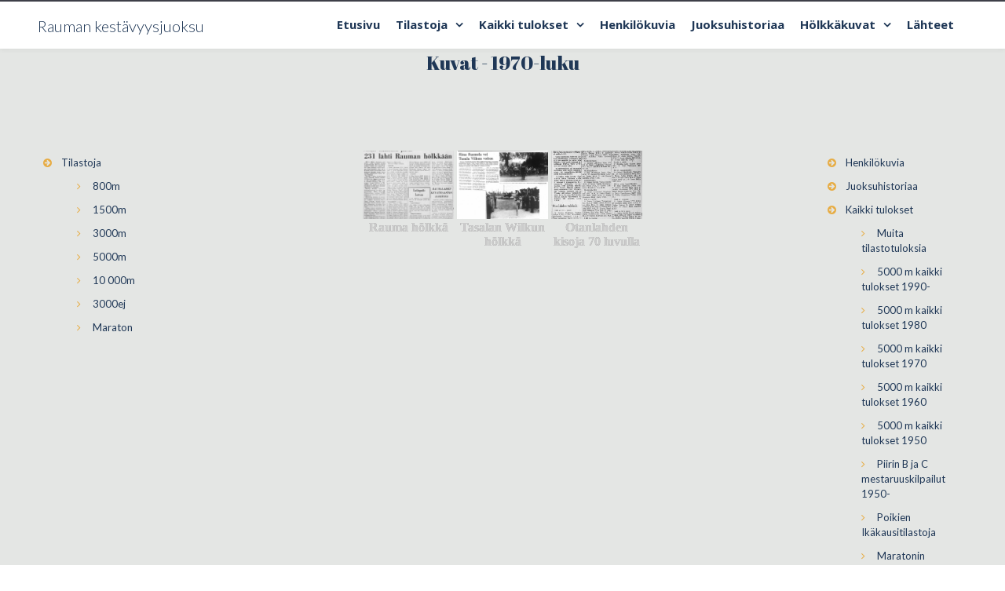

--- FILE ---
content_type: text/html; charset=UTF-8
request_url: https://raumankestavyysjuoksu.fi/holkkakuvat/1970-luku/
body_size: 20207
content:
<!DOCTYPE html>

<html lang="fi">
<head>
<meta http-equiv="x-ua-compatible" content="IE=Edge"/>
<meta charset="UTF-8" />
<meta name="viewport" content="width=device-width,initial-scale=1.0" />
<title>
1970-luku - Rauman kestävyysjuoksu</title>
<script>
mixajaxurl = "https://raumankestavyysjuoksu.fi/wp-admin/admin-ajax.php";
</script>
<!-- html5.js for IE less than 9 -->
<!--[if lt IE 9]>
<script src="https://raumankestavyysjuoksu.fi/wp-content/themes/thefox/js/html5.js"></script>
<![endif]-->
<!-- css3-mediaqueries.js for IE less than 9 -->
<!--[if lt IE 9]>
<script src="https://raumankestavyysjuoksu.fi/wp-content/themes/thefox/js/css3-mediaqueries.js"></script>
<![endif]-->
<meta name='robots' content='index, follow, max-image-preview:large, max-snippet:-1, max-video-preview:-1' />
<link rel="alternate" hreflang="fi" href="https://raumankestavyysjuoksu.fi/holkkakuvat/1970-luku/" />
<link rel="alternate" hreflang="x-default" href="https://raumankestavyysjuoksu.fi/holkkakuvat/1970-luku/" />

	<!-- This site is optimized with the Yoast SEO plugin v22.9 - https://yoast.com/wordpress/plugins/seo/ -->
	<link rel="canonical" href="https://raumankestavyysjuoksu.fi/holkkakuvat/1970-luku/" />
	<meta property="og:locale" content="fi_FI" />
	<meta property="og:type" content="article" />
	<meta property="og:title" content="1970-luku - Rauman kestävyysjuoksu" />
	<meta property="og:description" content="Kuvat - 1970-luku Tilastoja 800m 1500m 3000m 5000m 10 000m 3000ej Maraton Rauma hölkkä Tasalan Wilkun hölkkä Otanlahden kisoja 70 luvulla Henkilökuvia Juoksuhistoriaa Kaikki tulokset Muita tilastotuloksia 5000 m kaikki tulokset 1990- 5000 m kaikki tulokset 1980 5000 m kaikki tulokset 1970 5000 m kaikki tulokset 1960 5000 m kaikki tulokset 1950 Piirin B jaLue lisää" />
	<meta property="og:url" content="https://raumankestavyysjuoksu.fi/holkkakuvat/1970-luku/" />
	<meta property="og:site_name" content="Rauman kestävyysjuoksu" />
	<meta property="article:modified_time" content="2018-03-26T17:51:27+00:00" />
	<meta name="twitter:card" content="summary_large_image" />
	<script type="application/ld+json" class="yoast-schema-graph">{"@context":"https://schema.org","@graph":[{"@type":"WebPage","@id":"https://raumankestavyysjuoksu.fi/holkkakuvat/1970-luku/","url":"https://raumankestavyysjuoksu.fi/holkkakuvat/1970-luku/","name":"1970-luku - Rauman kestävyysjuoksu","isPartOf":{"@id":"https://raumankestavyysjuoksu.fi/#website"},"datePublished":"2018-02-11T17:41:10+00:00","dateModified":"2018-03-26T17:51:27+00:00","breadcrumb":{"@id":"https://raumankestavyysjuoksu.fi/holkkakuvat/1970-luku/#breadcrumb"},"inLanguage":"fi","potentialAction":[{"@type":"ReadAction","target":["https://raumankestavyysjuoksu.fi/holkkakuvat/1970-luku/"]}]},{"@type":"BreadcrumbList","@id":"https://raumankestavyysjuoksu.fi/holkkakuvat/1970-luku/#breadcrumb","itemListElement":[{"@type":"ListItem","position":1,"name":"Etusivu","item":"https://raumankestavyysjuoksu.fi/"},{"@type":"ListItem","position":2,"name":"Hölkkäkuvat","item":"https://raumankestavyysjuoksu.fi/holkkakuvat/"},{"@type":"ListItem","position":3,"name":"1970-luku"}]},{"@type":"WebSite","@id":"https://raumankestavyysjuoksu.fi/#website","url":"https://raumankestavyysjuoksu.fi/","name":"Rauman kestävyysjuoksu","description":"","potentialAction":[{"@type":"SearchAction","target":{"@type":"EntryPoint","urlTemplate":"https://raumankestavyysjuoksu.fi/?s={search_term_string}"},"query-input":"required name=search_term_string"}],"inLanguage":"fi"}]}</script>
	<!-- / Yoast SEO plugin. -->


<link rel='dns-prefetch' href='//www.googletagmanager.com' />
<link rel='dns-prefetch' href='//fonts.googleapis.com' />
<link rel="alternate" type="application/rss+xml" title="Rauman kestävyysjuoksu &raquo; syöte" href="https://raumankestavyysjuoksu.fi/feed/" />
<script type="text/javascript">
/* <![CDATA[ */
window._wpemojiSettings = {"baseUrl":"https:\/\/s.w.org\/images\/core\/emoji\/15.0.3\/72x72\/","ext":".png","svgUrl":"https:\/\/s.w.org\/images\/core\/emoji\/15.0.3\/svg\/","svgExt":".svg","source":{"concatemoji":"https:\/\/raumankestavyysjuoksu.fi\/wp-includes\/js\/wp-emoji-release.min.js"}};
/*! This file is auto-generated */
!function(i,n){var o,s,e;function c(e){try{var t={supportTests:e,timestamp:(new Date).valueOf()};sessionStorage.setItem(o,JSON.stringify(t))}catch(e){}}function p(e,t,n){e.clearRect(0,0,e.canvas.width,e.canvas.height),e.fillText(t,0,0);var t=new Uint32Array(e.getImageData(0,0,e.canvas.width,e.canvas.height).data),r=(e.clearRect(0,0,e.canvas.width,e.canvas.height),e.fillText(n,0,0),new Uint32Array(e.getImageData(0,0,e.canvas.width,e.canvas.height).data));return t.every(function(e,t){return e===r[t]})}function u(e,t,n){switch(t){case"flag":return n(e,"\ud83c\udff3\ufe0f\u200d\u26a7\ufe0f","\ud83c\udff3\ufe0f\u200b\u26a7\ufe0f")?!1:!n(e,"\ud83c\uddfa\ud83c\uddf3","\ud83c\uddfa\u200b\ud83c\uddf3")&&!n(e,"\ud83c\udff4\udb40\udc67\udb40\udc62\udb40\udc65\udb40\udc6e\udb40\udc67\udb40\udc7f","\ud83c\udff4\u200b\udb40\udc67\u200b\udb40\udc62\u200b\udb40\udc65\u200b\udb40\udc6e\u200b\udb40\udc67\u200b\udb40\udc7f");case"emoji":return!n(e,"\ud83d\udc26\u200d\u2b1b","\ud83d\udc26\u200b\u2b1b")}return!1}function f(e,t,n){var r="undefined"!=typeof WorkerGlobalScope&&self instanceof WorkerGlobalScope?new OffscreenCanvas(300,150):i.createElement("canvas"),a=r.getContext("2d",{willReadFrequently:!0}),o=(a.textBaseline="top",a.font="600 32px Arial",{});return e.forEach(function(e){o[e]=t(a,e,n)}),o}function t(e){var t=i.createElement("script");t.src=e,t.defer=!0,i.head.appendChild(t)}"undefined"!=typeof Promise&&(o="wpEmojiSettingsSupports",s=["flag","emoji"],n.supports={everything:!0,everythingExceptFlag:!0},e=new Promise(function(e){i.addEventListener("DOMContentLoaded",e,{once:!0})}),new Promise(function(t){var n=function(){try{var e=JSON.parse(sessionStorage.getItem(o));if("object"==typeof e&&"number"==typeof e.timestamp&&(new Date).valueOf()<e.timestamp+604800&&"object"==typeof e.supportTests)return e.supportTests}catch(e){}return null}();if(!n){if("undefined"!=typeof Worker&&"undefined"!=typeof OffscreenCanvas&&"undefined"!=typeof URL&&URL.createObjectURL&&"undefined"!=typeof Blob)try{var e="postMessage("+f.toString()+"("+[JSON.stringify(s),u.toString(),p.toString()].join(",")+"));",r=new Blob([e],{type:"text/javascript"}),a=new Worker(URL.createObjectURL(r),{name:"wpTestEmojiSupports"});return void(a.onmessage=function(e){c(n=e.data),a.terminate(),t(n)})}catch(e){}c(n=f(s,u,p))}t(n)}).then(function(e){for(var t in e)n.supports[t]=e[t],n.supports.everything=n.supports.everything&&n.supports[t],"flag"!==t&&(n.supports.everythingExceptFlag=n.supports.everythingExceptFlag&&n.supports[t]);n.supports.everythingExceptFlag=n.supports.everythingExceptFlag&&!n.supports.flag,n.DOMReady=!1,n.readyCallback=function(){n.DOMReady=!0}}).then(function(){return e}).then(function(){var e;n.supports.everything||(n.readyCallback(),(e=n.source||{}).concatemoji?t(e.concatemoji):e.wpemoji&&e.twemoji&&(t(e.twemoji),t(e.wpemoji)))}))}((window,document),window._wpemojiSettings);
/* ]]> */
</script>
<link rel='stylesheet' id='twb-open-sans-css' href='https://fonts.googleapis.com/css?family=Open+Sans%3A300%2C400%2C500%2C600%2C700%2C800&#038;display=swap&#038;ver=6.6.4' type='text/css' media='all' />
<link rel='stylesheet' id='twbbwg-global-css' href='https://raumankestavyysjuoksu.fi/wp-content/plugins/photo-gallery/booster/assets/css/global.css' type='text/css' media='all' />
<style id='wp-emoji-styles-inline-css' type='text/css'>

	img.wp-smiley, img.emoji {
		display: inline !important;
		border: none !important;
		box-shadow: none !important;
		height: 1em !important;
		width: 1em !important;
		margin: 0 0.07em !important;
		vertical-align: -0.1em !important;
		background: none !important;
		padding: 0 !important;
	}
</style>
<link rel='stylesheet' id='wp-block-library-css' href='https://raumankestavyysjuoksu.fi/wp-includes/css/dist/block-library/style.min.css' type='text/css' media='all' />
<style id='classic-theme-styles-inline-css' type='text/css'>
/*! This file is auto-generated */
.wp-block-button__link{color:#fff;background-color:#32373c;border-radius:9999px;box-shadow:none;text-decoration:none;padding:calc(.667em + 2px) calc(1.333em + 2px);font-size:1.125em}.wp-block-file__button{background:#32373c;color:#fff;text-decoration:none}
</style>
<style id='global-styles-inline-css' type='text/css'>
:root{--wp--preset--aspect-ratio--square: 1;--wp--preset--aspect-ratio--4-3: 4/3;--wp--preset--aspect-ratio--3-4: 3/4;--wp--preset--aspect-ratio--3-2: 3/2;--wp--preset--aspect-ratio--2-3: 2/3;--wp--preset--aspect-ratio--16-9: 16/9;--wp--preset--aspect-ratio--9-16: 9/16;--wp--preset--color--black: #000000;--wp--preset--color--cyan-bluish-gray: #abb8c3;--wp--preset--color--white: #ffffff;--wp--preset--color--pale-pink: #f78da7;--wp--preset--color--vivid-red: #cf2e2e;--wp--preset--color--luminous-vivid-orange: #ff6900;--wp--preset--color--luminous-vivid-amber: #fcb900;--wp--preset--color--light-green-cyan: #7bdcb5;--wp--preset--color--vivid-green-cyan: #00d084;--wp--preset--color--pale-cyan-blue: #8ed1fc;--wp--preset--color--vivid-cyan-blue: #0693e3;--wp--preset--color--vivid-purple: #9b51e0;--wp--preset--gradient--vivid-cyan-blue-to-vivid-purple: linear-gradient(135deg,rgba(6,147,227,1) 0%,rgb(155,81,224) 100%);--wp--preset--gradient--light-green-cyan-to-vivid-green-cyan: linear-gradient(135deg,rgb(122,220,180) 0%,rgb(0,208,130) 100%);--wp--preset--gradient--luminous-vivid-amber-to-luminous-vivid-orange: linear-gradient(135deg,rgba(252,185,0,1) 0%,rgba(255,105,0,1) 100%);--wp--preset--gradient--luminous-vivid-orange-to-vivid-red: linear-gradient(135deg,rgba(255,105,0,1) 0%,rgb(207,46,46) 100%);--wp--preset--gradient--very-light-gray-to-cyan-bluish-gray: linear-gradient(135deg,rgb(238,238,238) 0%,rgb(169,184,195) 100%);--wp--preset--gradient--cool-to-warm-spectrum: linear-gradient(135deg,rgb(74,234,220) 0%,rgb(151,120,209) 20%,rgb(207,42,186) 40%,rgb(238,44,130) 60%,rgb(251,105,98) 80%,rgb(254,248,76) 100%);--wp--preset--gradient--blush-light-purple: linear-gradient(135deg,rgb(255,206,236) 0%,rgb(152,150,240) 100%);--wp--preset--gradient--blush-bordeaux: linear-gradient(135deg,rgb(254,205,165) 0%,rgb(254,45,45) 50%,rgb(107,0,62) 100%);--wp--preset--gradient--luminous-dusk: linear-gradient(135deg,rgb(255,203,112) 0%,rgb(199,81,192) 50%,rgb(65,88,208) 100%);--wp--preset--gradient--pale-ocean: linear-gradient(135deg,rgb(255,245,203) 0%,rgb(182,227,212) 50%,rgb(51,167,181) 100%);--wp--preset--gradient--electric-grass: linear-gradient(135deg,rgb(202,248,128) 0%,rgb(113,206,126) 100%);--wp--preset--gradient--midnight: linear-gradient(135deg,rgb(2,3,129) 0%,rgb(40,116,252) 100%);--wp--preset--font-size--small: 13px;--wp--preset--font-size--medium: 20px;--wp--preset--font-size--large: 36px;--wp--preset--font-size--x-large: 42px;--wp--preset--spacing--20: 0.44rem;--wp--preset--spacing--30: 0.67rem;--wp--preset--spacing--40: 1rem;--wp--preset--spacing--50: 1.5rem;--wp--preset--spacing--60: 2.25rem;--wp--preset--spacing--70: 3.38rem;--wp--preset--spacing--80: 5.06rem;--wp--preset--shadow--natural: 6px 6px 9px rgba(0, 0, 0, 0.2);--wp--preset--shadow--deep: 12px 12px 50px rgba(0, 0, 0, 0.4);--wp--preset--shadow--sharp: 6px 6px 0px rgba(0, 0, 0, 0.2);--wp--preset--shadow--outlined: 6px 6px 0px -3px rgba(255, 255, 255, 1), 6px 6px rgba(0, 0, 0, 1);--wp--preset--shadow--crisp: 6px 6px 0px rgba(0, 0, 0, 1);}:where(.is-layout-flex){gap: 0.5em;}:where(.is-layout-grid){gap: 0.5em;}body .is-layout-flex{display: flex;}.is-layout-flex{flex-wrap: wrap;align-items: center;}.is-layout-flex > :is(*, div){margin: 0;}body .is-layout-grid{display: grid;}.is-layout-grid > :is(*, div){margin: 0;}:where(.wp-block-columns.is-layout-flex){gap: 2em;}:where(.wp-block-columns.is-layout-grid){gap: 2em;}:where(.wp-block-post-template.is-layout-flex){gap: 1.25em;}:where(.wp-block-post-template.is-layout-grid){gap: 1.25em;}.has-black-color{color: var(--wp--preset--color--black) !important;}.has-cyan-bluish-gray-color{color: var(--wp--preset--color--cyan-bluish-gray) !important;}.has-white-color{color: var(--wp--preset--color--white) !important;}.has-pale-pink-color{color: var(--wp--preset--color--pale-pink) !important;}.has-vivid-red-color{color: var(--wp--preset--color--vivid-red) !important;}.has-luminous-vivid-orange-color{color: var(--wp--preset--color--luminous-vivid-orange) !important;}.has-luminous-vivid-amber-color{color: var(--wp--preset--color--luminous-vivid-amber) !important;}.has-light-green-cyan-color{color: var(--wp--preset--color--light-green-cyan) !important;}.has-vivid-green-cyan-color{color: var(--wp--preset--color--vivid-green-cyan) !important;}.has-pale-cyan-blue-color{color: var(--wp--preset--color--pale-cyan-blue) !important;}.has-vivid-cyan-blue-color{color: var(--wp--preset--color--vivid-cyan-blue) !important;}.has-vivid-purple-color{color: var(--wp--preset--color--vivid-purple) !important;}.has-black-background-color{background-color: var(--wp--preset--color--black) !important;}.has-cyan-bluish-gray-background-color{background-color: var(--wp--preset--color--cyan-bluish-gray) !important;}.has-white-background-color{background-color: var(--wp--preset--color--white) !important;}.has-pale-pink-background-color{background-color: var(--wp--preset--color--pale-pink) !important;}.has-vivid-red-background-color{background-color: var(--wp--preset--color--vivid-red) !important;}.has-luminous-vivid-orange-background-color{background-color: var(--wp--preset--color--luminous-vivid-orange) !important;}.has-luminous-vivid-amber-background-color{background-color: var(--wp--preset--color--luminous-vivid-amber) !important;}.has-light-green-cyan-background-color{background-color: var(--wp--preset--color--light-green-cyan) !important;}.has-vivid-green-cyan-background-color{background-color: var(--wp--preset--color--vivid-green-cyan) !important;}.has-pale-cyan-blue-background-color{background-color: var(--wp--preset--color--pale-cyan-blue) !important;}.has-vivid-cyan-blue-background-color{background-color: var(--wp--preset--color--vivid-cyan-blue) !important;}.has-vivid-purple-background-color{background-color: var(--wp--preset--color--vivid-purple) !important;}.has-black-border-color{border-color: var(--wp--preset--color--black) !important;}.has-cyan-bluish-gray-border-color{border-color: var(--wp--preset--color--cyan-bluish-gray) !important;}.has-white-border-color{border-color: var(--wp--preset--color--white) !important;}.has-pale-pink-border-color{border-color: var(--wp--preset--color--pale-pink) !important;}.has-vivid-red-border-color{border-color: var(--wp--preset--color--vivid-red) !important;}.has-luminous-vivid-orange-border-color{border-color: var(--wp--preset--color--luminous-vivid-orange) !important;}.has-luminous-vivid-amber-border-color{border-color: var(--wp--preset--color--luminous-vivid-amber) !important;}.has-light-green-cyan-border-color{border-color: var(--wp--preset--color--light-green-cyan) !important;}.has-vivid-green-cyan-border-color{border-color: var(--wp--preset--color--vivid-green-cyan) !important;}.has-pale-cyan-blue-border-color{border-color: var(--wp--preset--color--pale-cyan-blue) !important;}.has-vivid-cyan-blue-border-color{border-color: var(--wp--preset--color--vivid-cyan-blue) !important;}.has-vivid-purple-border-color{border-color: var(--wp--preset--color--vivid-purple) !important;}.has-vivid-cyan-blue-to-vivid-purple-gradient-background{background: var(--wp--preset--gradient--vivid-cyan-blue-to-vivid-purple) !important;}.has-light-green-cyan-to-vivid-green-cyan-gradient-background{background: var(--wp--preset--gradient--light-green-cyan-to-vivid-green-cyan) !important;}.has-luminous-vivid-amber-to-luminous-vivid-orange-gradient-background{background: var(--wp--preset--gradient--luminous-vivid-amber-to-luminous-vivid-orange) !important;}.has-luminous-vivid-orange-to-vivid-red-gradient-background{background: var(--wp--preset--gradient--luminous-vivid-orange-to-vivid-red) !important;}.has-very-light-gray-to-cyan-bluish-gray-gradient-background{background: var(--wp--preset--gradient--very-light-gray-to-cyan-bluish-gray) !important;}.has-cool-to-warm-spectrum-gradient-background{background: var(--wp--preset--gradient--cool-to-warm-spectrum) !important;}.has-blush-light-purple-gradient-background{background: var(--wp--preset--gradient--blush-light-purple) !important;}.has-blush-bordeaux-gradient-background{background: var(--wp--preset--gradient--blush-bordeaux) !important;}.has-luminous-dusk-gradient-background{background: var(--wp--preset--gradient--luminous-dusk) !important;}.has-pale-ocean-gradient-background{background: var(--wp--preset--gradient--pale-ocean) !important;}.has-electric-grass-gradient-background{background: var(--wp--preset--gradient--electric-grass) !important;}.has-midnight-gradient-background{background: var(--wp--preset--gradient--midnight) !important;}.has-small-font-size{font-size: var(--wp--preset--font-size--small) !important;}.has-medium-font-size{font-size: var(--wp--preset--font-size--medium) !important;}.has-large-font-size{font-size: var(--wp--preset--font-size--large) !important;}.has-x-large-font-size{font-size: var(--wp--preset--font-size--x-large) !important;}
:where(.wp-block-post-template.is-layout-flex){gap: 1.25em;}:where(.wp-block-post-template.is-layout-grid){gap: 1.25em;}
:where(.wp-block-columns.is-layout-flex){gap: 2em;}:where(.wp-block-columns.is-layout-grid){gap: 2em;}
:root :where(.wp-block-pullquote){font-size: 1.5em;line-height: 1.6;}
</style>
<link rel='stylesheet' id='wpml-blocks-css' href='https://raumankestavyysjuoksu.fi/wp-content/plugins/sitepress-multilingual-cms/dist/css/blocks/styles.css' type='text/css' media='all' />
<link rel='stylesheet' id='bwg_fonts-css' href='https://raumankestavyysjuoksu.fi/wp-content/plugins/photo-gallery/css/bwg-fonts/fonts.css' type='text/css' media='all' />
<link rel='stylesheet' id='sumoselect-css' href='https://raumankestavyysjuoksu.fi/wp-content/plugins/photo-gallery/css/sumoselect.min.css' type='text/css' media='all' />
<link rel='stylesheet' id='mCustomScrollbar-css' href='https://raumankestavyysjuoksu.fi/wp-content/plugins/photo-gallery/css/jquery.mCustomScrollbar.min.css' type='text/css' media='all' />
<link rel='stylesheet' id='bwg_frontend-css' href='https://raumankestavyysjuoksu.fi/wp-content/plugins/photo-gallery/css/styles.min.css' type='text/css' media='all' />
<link rel='stylesheet' id='style-css' href='https://raumankestavyysjuoksu.fi/wp-content/themes/thefox/style.css' type='text/css' media='all' />
<link rel='stylesheet' id='style_end-css' href='https://raumankestavyysjuoksu.fi/wp-content/themes/thefox/style_end.css' type='text/css' media='all' />
<link rel='stylesheet' id='googlefonts-css' href='https://fonts.googleapis.com/css?family=Lato%3A100%2C300%2C400%2C600%2C700%2C900%7COpen+Sans%3A700%2C300%2C600%2C400%7CRaleway%3A900%7CPlayfair+Display%7C&#038;ver=6.6.4' type='text/css' media='all' />
<link rel='stylesheet' id='media-queries-css' href='https://raumankestavyysjuoksu.fi/wp-content/themes/thefox/media-queries_wide.css' type='text/css' media='all' />
<link rel='stylesheet' id='rgs-css' href='https://raumankestavyysjuoksu.fi/wp-content/themes/thefox/css/rgs.css' type='text/css' media='all' />
<link rel='stylesheet' id='css3_animations-css' href='https://raumankestavyysjuoksu.fi/wp-content/themes/thefox/css/animations.css' type='text/css' media='all' />
<link rel='stylesheet' id='flexslidercss-css' href='https://raumankestavyysjuoksu.fi/wp-content/themes/thefox/includes/Flexslider/flexslider.css' type='text/css' media='all' />
<link rel='stylesheet' id='font-awesome-thefox-css' href='https://raumankestavyysjuoksu.fi/wp-content/themes/thefox/css/font-awesome.css' type='text/css' media='all' />
<link rel='stylesheet' id='moon-css' href='https://raumankestavyysjuoksu.fi/wp-content/themes/thefox/css/moon.css' type='text/css' media='all' />
<link rel='stylesheet' id='elegant-css' href='https://raumankestavyysjuoksu.fi/wp-content/themes/thefox/css/elegant.css' type='text/css' media='all' />
<link rel='stylesheet' id='prettyphotocss-css' href='https://raumankestavyysjuoksu.fi/wp-content/themes/thefox/includes/prettyPhoto/css/prettyPhoto.css' type='text/css' media='all' />
<link rel='stylesheet' id='zilla-likes-css' href='https://raumankestavyysjuoksu.fi/wp-content/themes/thefox/includes/zilla-likes/styles/zilla-likes.css' type='text/css' media='all' />
<link rel='stylesheet' id='js_composer_front-css' href='https://raumankestavyysjuoksu.fi/wp-content/themes/thefox/css/thefox_js_composer.css' type='text/css' media='all' />
<link rel='stylesheet' id='redux-google-fonts-rd_data-css' href='https://fonts.googleapis.com/css?family=Open+Sans%3A700%2C400%2C800&#038;ver=1709385601' type='text/css' media='all' />
<link rel='stylesheet' id='vc_google_fonts_abril_fatfaceregular-css' href='//fonts.googleapis.com/css?family=Abril+Fatface%3Aregular&#038;ver=6.6.4' type='text/css' media='all' />
<script type="text/javascript" src="https://raumankestavyysjuoksu.fi/wp-includes/js/jquery/jquery.min.js" id="jquery-core-js"></script>
<script type="text/javascript" src="https://raumankestavyysjuoksu.fi/wp-includes/js/jquery/jquery-migrate.min.js" id="jquery-migrate-js"></script>
<script type="text/javascript" src="https://raumankestavyysjuoksu.fi/wp-content/plugins/photo-gallery/booster/assets/js/circle-progress.js" id="twbbwg-circle-js"></script>
<script type="text/javascript" id="twbbwg-global-js-extra">
/* <![CDATA[ */
var twb = {"nonce":"6efe59cf12","ajax_url":"https:\/\/raumankestavyysjuoksu.fi\/wp-admin\/admin-ajax.php","plugin_url":"https:\/\/raumankestavyysjuoksu.fi\/wp-content\/plugins\/photo-gallery\/booster","href":"https:\/\/raumankestavyysjuoksu.fi\/wp-admin\/admin.php?page=twbbwg_photo-gallery"};
var twb = {"nonce":"6efe59cf12","ajax_url":"https:\/\/raumankestavyysjuoksu.fi\/wp-admin\/admin-ajax.php","plugin_url":"https:\/\/raumankestavyysjuoksu.fi\/wp-content\/plugins\/photo-gallery\/booster","href":"https:\/\/raumankestavyysjuoksu.fi\/wp-admin\/admin.php?page=twbbwg_photo-gallery"};
/* ]]> */
</script>
<script type="text/javascript" src="https://raumankestavyysjuoksu.fi/wp-content/plugins/photo-gallery/booster/assets/js/global.js" id="twbbwg-global-js"></script>
<script type="text/javascript" src="https://raumankestavyysjuoksu.fi/wp-content/plugins/photo-gallery/js/jquery.sumoselect.min.js" id="sumoselect-js"></script>
<script type="text/javascript" src="https://raumankestavyysjuoksu.fi/wp-content/plugins/photo-gallery/js/tocca.min.js" id="bwg_mobile-js"></script>
<script type="text/javascript" src="https://raumankestavyysjuoksu.fi/wp-content/plugins/photo-gallery/js/jquery.mCustomScrollbar.concat.min.js" id="mCustomScrollbar-js"></script>
<script type="text/javascript" src="https://raumankestavyysjuoksu.fi/wp-content/plugins/photo-gallery/js/jquery.fullscreen.min.js" id="jquery-fullscreen-js"></script>
<script type="text/javascript" id="bwg_frontend-js-extra">
/* <![CDATA[ */
var bwg_objectsL10n = {"bwg_field_required":"field is required.","bwg_mail_validation":"This is not a valid email address.","bwg_search_result":"There are no images matching your search.","bwg_select_tag":"Select Tag","bwg_order_by":"Order By","bwg_search":"Search","bwg_show_ecommerce":"Show Ecommerce","bwg_hide_ecommerce":"Hide Ecommerce","bwg_show_comments":"Show Comments","bwg_hide_comments":"Hide Comments","bwg_restore":"Restore","bwg_maximize":"Maximize","bwg_fullscreen":"Fullscreen","bwg_exit_fullscreen":"Exit Fullscreen","bwg_search_tag":"SEARCH...","bwg_tag_no_match":"No tags found","bwg_all_tags_selected":"All tags selected","bwg_tags_selected":"tags selected","play":"Play","pause":"Pause","is_pro":"","bwg_play":"Play","bwg_pause":"Pause","bwg_hide_info":"Hide info","bwg_show_info":"Show info","bwg_hide_rating":"Hide rating","bwg_show_rating":"Show rating","ok":"Ok","cancel":"Cancel","select_all":"Select all","lazy_load":"0","lazy_loader":"https:\/\/raumankestavyysjuoksu.fi\/wp-content\/plugins\/photo-gallery\/images\/ajax_loader.png","front_ajax":"0","bwg_tag_see_all":"see all tags","bwg_tag_see_less":"see less tags"};
/* ]]> */
</script>
<script type="text/javascript" src="https://raumankestavyysjuoksu.fi/wp-content/plugins/photo-gallery/js/scripts.min.js" id="bwg_frontend-js"></script>
<script type="text/javascript" src="//raumankestavyysjuoksu.fi/wp-content/plugins/revslider/sr6/assets/js/rbtools.min.js" async id="tp-tools-js"></script>
<script type="text/javascript" src="//raumankestavyysjuoksu.fi/wp-content/plugins/revslider/sr6/assets/js/rs6.min.js" async id="revmin-js"></script>

<!-- Google tag (gtag.js) snippet added by Site Kit -->

<!-- Google Analytics snippet added by Site Kit -->
<script type="text/javascript" src="https://www.googletagmanager.com/gtag/js?id=GT-K4TPZ8T" id="google_gtagjs-js" async></script>
<script type="text/javascript" id="google_gtagjs-js-after">
/* <![CDATA[ */
window.dataLayer = window.dataLayer || [];function gtag(){dataLayer.push(arguments);}
gtag("set","linker",{"domains":["raumankestavyysjuoksu.fi"]});
gtag("js", new Date());
gtag("set", "developer_id.dZTNiMT", true);
gtag("config", "GT-K4TPZ8T");
/* ]]> */
</script>

<!-- End Google tag (gtag.js) snippet added by Site Kit -->
<script></script><link rel="https://api.w.org/" href="https://raumankestavyysjuoksu.fi/wp-json/" /><link rel="alternate" title="JSON" type="application/json" href="https://raumankestavyysjuoksu.fi/wp-json/wp/v2/pages/301" /><link rel="EditURI" type="application/rsd+xml" title="RSD" href="https://raumankestavyysjuoksu.fi/xmlrpc.php?rsd" />
<meta name="generator" content="WordPress 6.6.4" />
<link rel='shortlink' href='https://raumankestavyysjuoksu.fi/?p=301' />
<link rel="alternate" title="oEmbed (JSON)" type="application/json+oembed" href="https://raumankestavyysjuoksu.fi/wp-json/oembed/1.0/embed?url=https%3A%2F%2Fraumankestavyysjuoksu.fi%2Fholkkakuvat%2F1970-luku%2F" />
<link rel="alternate" title="oEmbed (XML)" type="text/xml+oembed" href="https://raumankestavyysjuoksu.fi/wp-json/oembed/1.0/embed?url=https%3A%2F%2Fraumankestavyysjuoksu.fi%2Fholkkakuvat%2F1970-luku%2F&#038;format=xml" />
<meta name="generator" content="WPML ver:4.6.11 stt:18;" />
<meta name="generator" content="Site Kit by Google 1.134.0" /><!-- Custom Styling -->
<style type="text/css">
#logo_img img{max-width:155px;}.cl_before_logo{margin-right:107.5px;}.cl_after_logo{margin-left:107.5px;}.nav_type_9_c #logo_img, .nav_type_9_c .logo_text{margin-left:-77.5px;}.nav_type_9_c #logo_img,.nav_type_9_c .logo_text{min-width:155px;}#mobile-menu{background:#222533}#mobile-menu ul ul,#mobile-menu #rd_wpml #lang_sel ul ul{background:#2e3244;}#mobile-menu ul ul ul{background:#35384d;}#mobile-menu .mobile-ul-open > a{color:#1abc9c}#mobile-menu .mobile-ul-open:after{color:#1abc9c !important;}#mobile-menu .current_page_item{ background:#191b26;}#mobile-menu .current_page_item > a { border-left:2px solid #1abc9c;}#mobile-menu ul li a,#mobile-menu #rd_wpml #lang_sel a{color:#ffffff}#mobile-menu .menu-item-has-children:after{color:#5a5d6b;}#mobile-menu ul li li li a{color:#69708f}#mobile-menu ul ul .menu-item-has-children:after{color:#5d637d;}#mobile_menu_search #search input[type=text]{background:#191b26 !important; color:#69708f;}#mobile_menu_search #search input[type=submit]{color:#69708f;}#top_bar,#rd_wpml #lang_sel ul ul{background:#ffffff;}.topbar_type_1,.topbar_type_1 a,.topbar_type_1 #rd_wpml #lang_sel a{color:#a1b1bc;}.topbar_type_1 strong,.topbar_type_1 .topbar_woocommerce_login.type1 .topbar_sign_in,.topbar_type_1 .topbar_woocommerce_login.type1 .topbar_register,.topbar_type_1 .topbar_woocommerce_login.type1 .topbar_signed_in,.topbar_type_1 #rd_wpml #lang_sel li li a:hover{color:#2c3e50;}.topbar_type_1 .top_email:before,.topbar_type_1 .top_phone:before,.topbar_type_1 .top_text:before{color:#1abc9c;}.topbar_type_1 .top_email,.topbar_type_1 .top_phone,.topbar_type_1 #header_socials,.topbar_type_1 .header_current_cart{border-right:1px solid #ebebeb; padding-right:20px; padding-left:20px;}.topbar_type_1 .topbar_woocommerce_login{border-right:1px solid #ebebeb; border-left:1px solid #ebebeb; padding-right:20px; padding-left:20px;}.topbar_type_1 #rd_wpml,.topbar_type_1 .top_bar_menu{border-right:1px solid #ebebeb;}.topbar_type_1 .wrapper > div:first-child {border-left:1px solid #ebebeb;}.topbar_type_1 .topbar_woocommerce_login.type1 .topbar_register{ border:1px solid #ebebeb; border-bottom:2px solid #ebebeb}.topbar_type_1 .topbar_woocommerce_login.type2 .topbar_register{ border:1px solid #a1b1bc; background:#a1b1bc; color:#ffffff;}.topbar_type_1 .topbar_woocommerce_login.type2 .topbar_sign_in,.topbar_type_1 .topbar_woocommerce_login.type2 .topbar_signed_in{ border:1px solid #a1b1bc;}.topbar_type_1 #header_socials a:hover{ color:#2c3e50;}.topbar_type_2,.topbar_type_2 a,.topbar_type_2 #rd_wpml #lang_sel a{color:#a1b1bc;}.topbar_type_2 strong,.topbar_type_2 .topbar_woocommerce_login.type1 .topbar_sign_in,.topbar_type_2 .topbar_woocommerce_login.type1 .topbar_register,.topbar_type_2 .topbar_woocommerce_login.type1 .topbar_signed_in,.topbar_type_2 #rd_wpml #lang_sel li li a:hover{color:#2c3e50;}.topbar_type_2 .top_email:before,.topbar_type_2 .top_phone:before,.topbar_type_2 .top_text:before{color:#1abc9c;}.topbar_type_2 .top_email,.topbar_type_2 .top_phone,.topbar_type_2 #header_socials,.topbar_type_2 .header_current_cart{border-right:1px solid #ebebeb; padding-right:20px; padding-left:20px;}.topbar_type_2 .topbar_woocommerce_login{border-right:1px solid #ebebeb; border-left:1px solid #ebebeb; padding-right:20px; padding-left:20px;}.topbar_type_2 { border-top:5px solid #1abc9c;}.topbar_type_2 #rd_wpml,.topbar_type_2 .top_bar_menu{border-right:1px solid #ebebeb;}.topbar_type_2 .wrapper > div:first-child {border-left:1px solid #ebebeb;}.topbar_type_2 .topbar_woocommerce_login.type1 .topbar_register{ border:1px solid #ebebeb; border-bottom:2px solid #ebebeb}.topbar_type_2 .topbar_woocommerce_login.type2 .topbar_register{ border:1px solid #a1b1bc; background:#a1b1bc; color:#ffffff;}.topbar_type_2 .topbar_woocommerce_login.type2 .topbar_sign_in,.topbar_type_2 .topbar_woocommerce_login.type2 .topbar_signed_in{ border:1px solid #a1b1bc;}.topbar_type_2 #header_socials a:hover{ color:#2c3e50;}.topbar_type_3,.topbar_type_3 a,.topbar_type_3 #rd_wpml #lang_sel a{color:#a1b1bc;}.topbar_type_3 strong,.topbar_type_3 .topbar_woocommerce_login.type1 .topbar_sign_in,.topbar_type_3 .topbar_woocommerce_login.type1 .topbar_register,.topbar_type_3 .topbar_woocommerce_login.type1 .topbar_signed_in,.topbar_type_3 #rd_wpml #lang_sel li li a:hover{color:#2c3e50;}.topbar_type_3 .top_email:before,.topbar_type_3 .top_phone:before,.topbar_type_3 .top_text:before{color:#1abc9c;}.topbar_type_2 { border-top:5px solid #1abc9c;}.topbar_type_3 .topbar_woocommerce_login.type1 .topbar_register{ border:1px solid #ebebeb; border-bottom:2px solid #ebebeb}.topbar_type_3 .topbar_woocommerce_login.type2 .topbar_register{ border:1px solid #a1b1bc; background:#a1b1bc; color:#ffffff;}.topbar_type_3 .topbar_woocommerce_login.type2 .topbar_sign_in,.topbar_type_3 .topbar_woocommerce_login.type2 .topbar_signed_in{ border:1px solid #a1b1bc;}.topbar_type_3 #header_socials a:hover{ color:#2c3e50;}.topbar_type_4,.topbar_type_4 a,.topbar_type_4 #rd_wpml #lang_sel a{color:#a1b1bc;}.topbar_type_4 strong,.topbar_type_4 .topbar_woocommerce_login.type1 .topbar_sign_in,.topbar_type_4 .topbar_woocommerce_login.type1 .topbar_register,.topbar_type_4 .topbar_woocommerce_login.type1 .topbar_signed_in,.topbar_type_4 #rd_wpml #lang_sel li li a:hover{color:#2c3e50;}.topbar_type_4 .top_email:before,.topbar_type_4 .top_phone:before,.topbar_type_4 .top_text:before{color:#1abc9c;}.topbar_type_4 { border-top:5px solid #1abc9c;}.topbar_type_4 .topbar_woocommerce_login.type1 .topbar_register{ border:1px solid #ebebeb; border-bottom:2px solid #ebebeb}.topbar_type_4 .topbar_woocommerce_login.type2 .topbar_register{ border:1px solid #a1b1bc; background:#a1b1bc; color:#ffffff;}.topbar_type_4 .topbar_woocommerce_login.type2 .topbar_sign_in,.topbar_type_4 .topbar_woocommerce_login.type2 .topbar_signed_in{ border:1px solid #a1b1bc;}.topbar_type_4 #header_socials a:hover{ color:#2c3e50;}.topbar_type_5,.topbar_type_5 a,.topbar_type_5 #rd_wpml #lang_sel a{color:#a1b1bc;}.topbar_type_5 strong,.topbar_type_5 .topbar_woocommerce_login.type1 .topbar_sign_in,.topbar_type_5 .topbar_woocommerce_login.type1 .topbar_register,.topbar_type_5 .topbar_woocommerce_login.type1 .topbar_signed_in,.topbar_type_5 #rd_wpml #lang_sel li li a:hover,.topbar_woocommerce_login.type2 .topbar_sign_in:hover,.top_email a:hover{color:#2c3e50;}.topbar_type_5 .top_email:before,.topbar_type_5 .top_phone:before,.topbar_type_5 .top_text:before{color:#1abc9c; }.topbar_type_5 .top_email,.topbar_type_5 .top_phone,.topbar_type_5 #header_socials,.topbar_type_5 .header_current_cart{border-right:1px solid #ebebeb; padding-right:20px; padding-left:20px;}.topbar_type_5 .topbar_woocommerce_login{border-right:1px solid #ebebeb; border-left:1px solid #ebebeb; padding-right:20px; padding-left:20px;}.topbar_type_5 .wrapper > div:first-child {border-left:1px solid #ebebeb;}.topbar_type_5 #rd_wpml,.topbar_type_5 .top_bar_menu{border-right:1px solid #ebebeb;}.topbar_type_5 { border-top:4px solid #1abc9c; border-bottom:1px solid #ebebeb}.topbar_type_5 .topbar_woocommerce_login.type1 .topbar_register{ border:1px solid #ebebeb; border-bottom:2px solid #ebebeb}.topbar_type_5 .topbar_woocommerce_login.type2 .topbar_register{ border:1px solid #a1b1bc; background:#a1b1bc; color:#ffffff;}.topbar_type_5 .topbar_woocommerce_login.type2 .topbar_sign_in,.topbar_type_5 .topbar_woocommerce_login.type2 .topbar_signed_in{ border:1px solid #a1b1bc;}.topbar_type_5 #header_socials a:hover{ color:#2c3e50;}.header_current_cart .cart-content-tb.tbi-with-border{border:1px solid #ebebeb;}.header_current_cart .cart-content-tb.tbi-with-bg{background:#ebebeb;}.header_current_cart .cart-content-tb:before{color:#1abc9c;}.header_current_cart .cart-content-tb:hover{color:#a1b1bc;}.nav_type_1 ul li a,.nav_type_2 ul li a,.nav_type_3 ul li a,.nav_type_4 ul li a,.nav_type_5 ul li a,.nav_type_6 ul li a,.nav_type_7 ul li a,.nav_type_8 ul li a,.nav_type_9 ul li a,.nav_type_9_c ul li a,.nav_type_10 ul li a,.nav_type_11 ul li a,.nav_type_12 ul li a,.nav_type_13 ul li a,.nav_type_14 ul li a,.nav_type_15 ul li a,.nav_type_16 ul li a,.nav_type_17 ul li a,.nav_type_18 ul li a,.nav_type_19 ul li a,.nav_type_19_f ul li a{font-family:Open Sans !important; font-size:18px !important; font-weight:700 !important; }.transparent_header{background:rgba(255,255,255,0)!important;}.transparent_header{border-bottom:1px solid rgba(255,255,255,0.25)!important;}header,.mt_menu{background:#ffffff;}header.transparent_header.opaque_header{background:#ffffff !important; border-bottom:none!important;}#nav_button:before,#nav_button_alt:before{color:#1f3756;}.logo_text a{color:#1f3756;}.transparent_header .logo_text a{color:#fff;}.transparent_header.opaque_header .logo_text a{color:#1f3756;}.transparent_header nav > ul > li > a, .transparent_header .cart-content, .transparent_header nav > li.current-menu-item li a, .transparent_header #searchtop_img .fa-search, .transparent_header .header_si a, .transparent_header #nav_button:before {
	color:rgba(255,255,255,0.85)!important;
	}.nav_type_1 nav ul,.nav_type_1 .header_current_cart{background:#ffffff;}.nav_type_1 ul li a,.nav_type_1 a#searchtop_img{color:#1f3756;}.nav_type_1 nav ul li a:hover,.nav_type_1 > ul > .current-menu-item > a{color:#1f3756; background:#ffffff;}.nav_type_1 .cart-content:hover,.nav_type_1 #searchtop_img:hover i{color:#1f3756;}header.nav_type_2{border-top:1px solid #3e3f48;}.nav_type_2 nav ul,.nav_type_2 .header_current_cart{background:#ffffff;}.nav_type_2 ul li a,.nav_type_2 a#searchtop_img{color:#1f3756;}.nav_type_2 nav ul li a:hover,.nav_type_2 > ul > .current-menu-item > a,.transparent_header.nav_type_2 nav > ul > .current-menu-item > a,.transparent_header.nav_type_2 nav > ul > li > a:hover{color:#1f3756; border-top:3px solid #1f3756; }.nav_type_2 .cart-content:hover,.nav_type_2 #searchtop_img:hover i{color:#1f3756;}header.nav_type_3{border-top:1px solid #3e3f48;}.nav_type_3 nav ul,.nav_type_3 .header_current_cart{background:#ffffff;}.nav_type_3 ul li a,.nav_type_3 a#searchtop_img{color:#1f3756;}.nav_type_3 nav ul li a:hover,.nav_type_3 > ul > .current-menu-item > a{color:#1f3756; background:#ffffff;}.nav_type_3 .cart-content:hover,.nav_type_3 #searchtop_img:hover i{color:#1f3756;}header.nav_type_4{border-top:1px solid #3e3f48;}.nav_type_4 nav ul,.nav_type_4 .header_current_cart{background:#ffffff;}.nav_type_4 ul li a,.nav_type_4 a#searchtop_img{color:#1f3756;}.nav_type_4 nav ul li a:hover,.nav_type_4  > ul > .current-menu-item > a{color:#1f3756; background:#ffffff;}.nav_type_4 .cart-content:hover,.nav_type_4 #searchtop_img:hover i{color:#1f3756;}.nav_type_5 nav ul,.nav_type_5 .header_current_cart{background:#ffffff;}.nav_type_5 ul li a{color:#1f3756; border-top:5px solid #ffffff;}.nav_type_5 a#searchtop_img{color:#1f3756;}.nav_type_5 nav ul li a:hover,.nav_type_5 > ul > .current-menu-item > a,.transparent_header.nav_type_5 nav > ul > .current-menu-item > a,.transparent_header.nav_type_5 nav > ul > li > a:hover{color:#1f3756; border-top:5px solid #1f3756 !important; }.nav_type_5 .cart-content:hover,.nav_type_5 #searchtop_img:hover i{color:#1f3756;}.nav_type_6 nav ul,.nav_type_6 .header_current_cart{background:#ffffff;}.nav_type_6 ul li a{color:#1f3756; border-top:5px solid #ffffff;}.nav_type_6 a#searchtop_img{color:#1f3756;}.nav_type_6 nav ul li a:hover,.nav_type_6 > ul > .current-menu-item > a,.transparent_header.nav_type_6 nav > ul > .current-menu-item > a,.transparent_header.nav_type_6 nav > ul > li > a:hover{color:#1f3756; border-top:5px solid #1f3756 !important;}.nav_type_6 .cart-content:hover,.nav_type_6 #searchtop_img:hover i{color:#1f3756;}.nav_type_7 nav ul,.nav_type_7 .header_current_cart{background:#ffffff;}.nav_type_7 ul li a,.nav_type_7 a#searchtop_img{color:#1f3756;}.nav_type_7 nav ul li a:hover,.nav_type_7 > ul > .current-menu-item > a{color:#1f3756; background:#ffffff;}.nav_type_7 .cart-content:hover,.nav_type_7 #searchtop_img:hover i{color:#1f3756;}header.nav_type_8{border-top:1px solid #3e3f48;}.nav_type_8 nav ul,.nav_type_8 .header_current_cart{background:#ffffff;}.nav_type_8 ul li a,.nav_type_8 a#searchtop_img{color:#1f3756;}.nav_type_8 nav ul li a:hover,.nav_type_8 > ul > .current-menu-item > a{color:#1f3756; background:#ffffff;}.nav_type_8 .cart-content:hover,.nav_type_8 #searchtop_img:hover i{color:#1f3756;}.nav_type_9 nav ul,.nav_type_9 .header_current_cart{background:#ffffff;}.nav_type_9 ul li a{color:#1f3756; border-top:5px solid rgba(0,0,0,0);}.nav_type_9 a#searchtop_img{color:#1f3756;}.nav_type_9 nav ul li a:hover,.nav_type_9 > ul > .current-menu-item > a,.transparent_header.nav_type_9 nav > ul > .current-menu-item > a,.transparent_header.nav_type_9 nav > ul > li > a:hover{color:#1f3756; border-top:5px solid #1f3756 !important;}.nav_type_9 .cart-content:hover,.nav_type_9 #searchtop_img:hover i{color:#1f3756;}.nav_type_9_c nav ul,.nav_type_9_c .header_current_cart{background:#ffffff;}.nav_type_9_c ul li a{color:#1f3756; border-top:5px solid rgba(0,0,0,0);}.nav_type_9_c a#searchtop_img{color:#1f3756;}.nav_type_9_c nav ul li a:hover,.nav_type_9_c > ul > .current-menu-item > a,.transparent_header.nav_type_9_c nav > ul > .current-menu-item > a,.transparent_header.nav_type_9_c nav > ul > li > a:hover{color:#1f3756; border-top:5px solid #1f3756 !important;}.nav_type_9_c .header_current_cart,.nav_type_9_c #searchtop{display:none !important;}.nav_type_10 nav ul,.nav_type_10 .header_current_cart{background:#ffffff;}.nav_type_10 ul li a{color:#1f3756; border-top:5px solid rgba(0,0,0,0);}.nav_type_10 a#searchtop_img{color:#1f3756;}.nav_type_10 nav ul li a:hover,.nav_type_10 > ul > .current-menu-item > a,.transparent_header.nav_type_15 nav > ul > .current-menu-item > a,.transparent_header.nav_type_15 nav > ul > li > a:hover{color:#1f3756; border-top:5px solid #1f3756 !important;}.nav_type_10 .cart-content:hover,.nav_type_10 #searchtop_img:hover i{color:#1f3756;}.nav_type_11 nav ul,.nav_type_11 .header_current_cart{background:#ffffff;}.nav_type_11 ul li a{color:#1f3756; border:1px solid rgba(0,0,0,0);}.nav_type_11 a#searchtop_img{color:#1f3756;}.nav_type_11 nav ul li a:hover,.nav_type_11 > ul > .current-menu-item > a,.transparent_header.nav_type_11 nav > ul > .current-menu-item > a,.transparent_header.nav_type_11 nav > ul > li > a:hover{color:#1f3756; border:1px solid #1f3756 !important; background:#ffffff;}.nav_type_11 .cart-content:hover,.nav_type_11 #searchtop_img:hover i{color:#1f3756;}.nav_type_12 nav ul,.nav_type_12 .header_current_cart{background:#ffffff;}.nav_type_12 ul li a{color:#1f3756; border:2px solid rgba(0,0,0,0);}.nav_type_12 a#searchtop_img{color:#1f3756;}.nav_type_12 nav ul li a:hover,.nav_type_12 > ul > .current-menu-item > a,.transparent_header.nav_type_12 nav > ul > .current-menu-item > a,.transparent_header.nav_type_12 nav > ul > li > a:hover{color:#1f3756; border:2px solid #1f3756 !important; background:#ffffff;}.nav_type_12 .cart-content:hover,.nav_type_12 #searchtop_img:hover i{color:#1f3756;}header.nav_type_13{border-top:2px solid #3e3f48;}.nav_type_13 nav ul,.nav_type_13 .header_current_cart{background:#ffffff;}.nav_type_13 ul li a,.nav_type_13 a#searchtop_img{color:#1f3756;}.nav_type_13 nav ul li a:hover,.nav_type_13 > ul > .current-menu-item > a{color:#1f3756; background:#ffffff;}.nav_type_13 .cart-content:hover,.nav_type_13 #searchtop_img:hover i{color:#1f3756;}header.nav_type_14{border-top:5px solid #3e3f48;}.nav_type_14 nav ul,.nav_type_1 .header_current_cart{background:#ffffff;}.nav_type_14 ul li a,.nav_type_14 a#searchtop_img{color:#1f3756;}.nav_type_14 nav ul li a:hover,.nav_type_14 > ul > .current-menu-item > a{color:#1f3756; background:#ffffff;}.nav_type_14 .cart-content:hover,.nav_type_14 #searchtop_img:hover i{color:#1f3756;}.header_bottom_nav.transparent_header.opaque_header{background:#ffffff !important;}header.nav_type_15,.header_bottom_nav.nav_type_15{border-top:1px solid #3e3f48;}.header_bottom_nav.nav_type_15{background:#ffffff;}.nav_type_15 ul li a{color:#1f3756; border-right:1px solid #3e3f48}.nav_type_15 ul li:first-child a{border-left:1px solid #3e3f48} .nav_type_15 nav ul li a:hover,.nav_type_15 > ul > .current-menu-item > a{color:#1f3756; background:#ffffff;}header #header_socials a,.nav_type_15 a#searchtop_img{color:#1f3756;}header #header_socials a:hover{color:#1f3756;}.header_bottom_nav.nav_type_15 .cart-content:hover,.header_bottom_nav.nav_type_15 #searchtop_img:hover i{color:#1f3756;}.header_bottom_nav.nav_type_16{border-top:1px solid #3e3f48;}.header_bottom_nav.nav_type_16{background:#ffffff;}.nav_type_16 ul li a,.nav_type_16 a#searchtop_img{color:#1f3756;}.nav_type_16 nav ul li a:hover,.nav_type_16 > ul > .current-menu-item > a{color:#1f3756; background:#ffffff;}.header_bottom_nav.nav_type_16 .cart-content:hover,.header_bottom_nav.nav_type_16 #searchtop_img:hover i{color:#1f3756;}.header_bottom_nav.nav_type_17{border-top:1px solid #3e3f48;}.header_bottom_nav.nav_type_17{background:#ffffff;}.nav_type_17 ul li a,.nav_type_17 a#searchtop_img{color:#1f3756;}.nav_type_17 nav ul li a:hover,.nav_type_17 > ul > .current-menu-item > a,.transparent_header.nav_type_17 nav > ul > .current-menu-item > a,.transparent_header.nav_type_17 nav > ul > li > a:hover{color:#1f3756; border-top:3px solid #1f3756 !important;}.header_bottom_nav.nav_type_17 .cart-content:hover,.header_bottom_nav.nav_type_17 #searchtop_img:hover i{color:#1f3756;}.header_bottom_nav.nav_type_18{border-top:1px solid #3e3f48;}.header_bottom_nav.nav_type_18{background:#ffffff;}.nav_type_18 ul li a,.nav_type_18 a#searchtop_img{color:#1f3756;}.nav_type_18 nav ul li a:hover,.nav_type_18 > ul >.current-menu-item > a{color:#1f3756; background#ffffff;}.header_bottom_nav.nav_type_18 .cart-content:hover,.header_bottom_nav.nav_type_18 #searchtop_img:hover i{color:#1f3756;}.nav_type_19 ul li a,.nav_type_19_f ul li a{color:#1f3756;}.nav_type_19 ul > li > a,.nav_type_19_f ul > li > a{border-bottom:1px solid #3e3f48;}.nav_type_19 ul ul li a,.nav_type_19_f ul ul li a{border-right:1px solid #3e3f48;}#edge-search-form .search_button_icon{color:#1f3756;}.nav_type_19 ul li a:hover,.nav_type_19 > ul > .current-menu-item > a,.nav_type_19_f ul li a:hover,.nav_type_19_f > ul > .current-menu-item > a{color:#1f3756;}.nav_type_19 .cart-content:hover,.nav_type_19 #searchtop_img:hover i,.nav_type_19_f .cart-content:hover,.nav_type_19_f #searchtop_img:hover i{color:#1f3756;}#fixed_header_socials a{color:#1f3756;}#fixed_header_socials a{border:1px solid #3e3f48;}.fixed_header_left{border-right:1px solid #ecf0f1;}#edge-search-form input[type=text]{border:1px solid #3e3f48; background:#ffffff;}ul.header_current_cart li .cart-content{color:#1f3756; font-weight: normal;}.transparent_header.opaque_header nav > ul > li > a, .transparent_header.opaque_header .cart-content{color:#1f3756 !important;}.transparent_header.opaque_header nav > ul > li > a:hover,.transparent_header nav > ul > .current-menu-item > a,.transparent_header.opaque_header nav > ul > .current-menu-item > a,.transparent_header nav > ul > li > a:hover{color:#1f3756 !important;}#header_container nav .rd_megamenu ul ul li a, .rd_megamenu ul ul li a,#header_container nav ul ul li a{font-family:Open Sans !important; font-size:15px !important; font-weight:400 !important; line-height:14px !important; }ul.header_cart_dropdown,.header_cart_dropdown .button,#search-form,#search-form.pop_search_form #ssform,.child_pages_ctn li,#header_container nav ul li ul,#header_container nav ul li ul a{background:#ffffff;}#header_container nav .rd_megamenu ul li a, .rd_megamenu ul li a,.header_cart_dropdown ul.cart_list li a,.header_cart_dropdown .widget_shopping_cart_content .rd_cart_buttons a{color:#2c3e50;}.header_cart_dropdown, #header_container nav .rd_megamenu ul ul li a, .rd_megamenu ul ul li a,#header_container nav ul ul li a,.header_cart_dropdown .rd_clear_btn,.header_cart_dropdown .total,#search-form.pop_search_form #ssform,.child_pages_ctn a{color:#a1b1bc;}.header_cart_dropdown .quantity,.header_cart_dropdown .product_list_widget span.amount,.header_cart_dropdown .total .amount,.search_button_icon{color:#1abc9c;}.header_cart_dropdown ul.cart_list li a.remove:hover,.child_pages_ctn a:hover{background:#29d9c2; color:#ffffff;}.header_cart_dropdown ul.cart_list li a:hover{color:#29d9c2;}.header_cart_dropdown .rd_clear_btn:hover{color:#222533;}ul.header_cart_dropdown,#search-form.pop_search_form #ssform{border:1px solid #ecf0f1;}#header_container nav ul ul .current-menu-item li a, #header_container nav ul ul li a{border-left:1px solid #ecf0f1;}#header_container .fixed_header_left nav ul ul ul li a{border-left:1px solid #ecf0f1 !important;}#header_container .fixed_header_left nav ul ul .current-menu-item li a, #header_container .fixed_header_left nav ul ul li a{border-right:1px solid #ecf0f1 !important;}#header_container .fixed_header_left nav ul ul, #header_container .fixed_header_left nav ul ul{border-top:1px solid #ecf0f1 !important;}#header_container nav ul ul li,ul.header_cart_dropdown ul.product_list_widget li.child_pages_ctn a{border-bottom:1px solid #ecf0f1;}#header_container .rd_megamenu ul li ul,.header_cart_dropdown .clear_total{border-top:1px solid #ecf0f1;}#header_container nav ul ul,.widget_shopping_cart_content,#search-form{border-top:3px solid #1abc9c;}.current_item_number{background:#1abc9c;}.rd_cart_buttons{background:#222533;}.header_cart_dropdown .button{background:#ffffff; border:2px solid #ffffff  !important;}.header_cart_dropdown .widget_shopping_cart_content .rd_cart_buttons .button:hover{background:#222533; border:2px solid #ffffff !important; color:#ffffff;}.current_item_number:before{border-color: transparent #1abc9c transparent;}.header_cart_dropdown ul.cart_list li a.remove{background:#a1b1bc;}#header_container nav ul ul li a:hover,#header_container nav ul ul li.current-menu-item > a{background:#ecf0f1; color:#2c3e50;}#header_container nav ul ul .mm_widget_area{border:none!important; border-left:1px solid #ecf0f1 !important;}#header_container nav .rd_megamenu .mm_widget_area .rd_megamenu_widget_area .product_list_widget a{color:#2c3e50;}#header_container nav .rd_megamenu .mm_widget_area .rd_megamenu_widget_area .product_list_widget a:hover{color:#29d9c2;}#header_container nav .rd_megamenu .mm_widget_area .rd_megamenu_widget_area .sb_widget h3{color:#2c3e50}#header_container nav .rd_megamenu .mm_widget_area .rd_megamenu_widget_area #lang_sel a{color:#a1b1bc; background:#ffffff; border:1px solid #ecf0f1}#header_container nav .rd_megamenu .mm_widget_area .rd_megamenu_widget_area #lang_sel a:hover{color:#2c3e50;}#header_container nav .rd_megamenu .mm_widget_area .rd_megamenu_widget_area .widget_recent_entries ul li{border-bottom:1px solid #ecf0f1}#header_container nav .rd_megamenu .mm_widget_area .rd_megamenu_widget_area .widget_recent_entries ul li a{color:#a1b1bc}#header_container nav .rd_megamenu .mm_widget_area .rd_megamenu_widget_area .widget_recent_entries ul li a:hover{color:#1abc9c}#header_container nav .rd_megamenu .mm_widget_area .rd_megamenu_widget_area #recentcomments li{border-bottom:1px solid #ecf0f1}#header_container nav .rd_megamenu .mm_widget_area .rd_megamenu_widget_area #recentcomments li a{color:#2c3e50;}#header_container nav .rd_megamenu .mm_widget_area .rd_megamenu_widget_area #recentcomments li a:hover{color:#29d9c2;}#header_container nav .rd_megamenu .mm_widget_area .rd_megamenu_widget_area .rd_widget_recent_entries li{border-bottom:1px solid #ecf0f1}#header_container nav .rd_megamenu .mm_widget_area .rd_megamenu_widget_area .w_comment a{color:#a1b1bc;}#header_container nav .rd_megamenu .mm_widget_area .rd_megamenu_widget_area .w_comment a:hover{color:#1abc9c;}#header_container nav .rd_megamenu .mm_widget_area .rd_megamenu_widget_area .widget_recent_entry h4 a{color:#2c3e50;}#header_container nav .rd_megamenu .mm_widget_area .rd_megamenu_widget_area .widget_recent_entry h4 a:hover{color:#1abc9c;}#header_container nav .rd_megamenu .mm_widget_area .rd_megamenu_widget_area .widget_archive ul li,#header_container nav .rd_megamenu .mm_widget_area .rd_megamenu_widget_area .widget_meta ul li{border-bottom:1px solid #ecf0f1}#header_container nav .rd_megamenu .mm_widget_area .rd_megamenu_widget_area .widget_archive ul li a,#header_container nav .rd_megamenu .mm_widget_area .rd_megamenu_widget_area .widget_meta ul li a{color:#a1b1bc;}#header_container nav .rd_megamenu .mm_widget_area .rd_megamenu_widget_area .widget_archive ul li a:hover,#header_container nav .rd_megamenu .mm_widget_area .rd_megamenu_widget_area .widget_meta ul li a:hover{color:#1abc9c;}#header_container nav .rd_megamenu .mm_widget_area .rd_megamenu_widget_area .page_item a, #header_container nav .rd_megamenu .mm_widget_area .rd_megamenu_widget_area .menu-item a{border-bottom:1px solid #ecf0f1; color:#a1b1bc;}#header_container nav .rd_megamenu .mm_widget_area .rd_megamenu_widget_area .page_item a:hover, #header_container nav .rd_megamenu .mm_widget_area .rd_megamenu_widget_area .menu-item a:hover,#header_container nav .rd_megamenu .mm_widget_area .rd_megamenu_widget_area .current_page_item a,#header_container nav .rd_megamenu .mm_widget_area .rd_megamenu_widget_area .current_page_item a{color:#1abc9c; }#header_container nav .rd_megamenu .mm_widget_area .rd_megamenu_widget_area .page_item a:before, #header_container nav .rd_megamenu .mm_widget_area .rd_megamenu_widget_area .menu-item a:before { color:#222533;}#header_container nav .rd_megamenu .mm_widget_area .rd_megamenu_widget_area #wp-calendar caption{background:#2c3e50; color:#ffffff}#header_container nav .rd_megamenu .mm_widget_area .rd_megamenu_widget_area #wp-calendar{border:1px solid #ecf0f1}#wp-calendar th{color:#222533;}#header_container nav .rd_megamenu .mm_widget_area .rd_megamenu_widget_area #wp-calendar tbody td a{color:#fff; background:#222533;}#header_container nav .rd_megamenu .mm_widget_area .rd_megamenu_widget_area #wp-calendar tbody td a:hover{color:#fff; background:#1abc9c;}#header_container nav .rd_megamenu .mm_widget_area .rd_megamenu_widget_area #wp-calendar td#next a:hover:after,#header_container nav .rd_megamenu .mm_widget_area .rd_megamenu_widget_area #wp-calendar td#prev a:hover:after{background:#1abc9c;}h1{font-family:Open Sans; font-size:42px; font-weight:800; line-height:42px; }h2{font-family:Open Sans; font-size:24px; font-weight:700; line-height:36px; }h3{font-family:Open Sans; font-size:20px; font-weight:700; line-height:24px; }h4{font-family:Open Sans; font-size:18px; font-weight:700; line-height:24px; }h5{font-family:Open Sans; font-size:16px; font-weight:700; line-height:24px; }h6{font-family:Open Sans; font-size:14px; font-weight:700; line-height:24px; }body,#jprePercentage{color:#1f3756}body a,.hl_color,#sidebar #search input[type=submit]:hover,.wpb_widgetised_column #search input[type=submit]:hover,.strong_colored strong{color:#e7ac43}body a:hover{color:#ed3130}h1,h2,h3,h4,h5,h6{color:#1f3756}.partners_left, .partners_right{background:#1f3756}.def_section,blockquote{background:#e4e6e4}#to_top:hover,.b-read-now:hover{background:#e7ac43}::-webkit-input-placeholder{color:#e4e6e4}:-moz-placeholder{color:#e4e6e4}::-moz-placeholder{color:#e4e6e4}:-ms-input-placeholder{color:#e4e6e4}#sidebar #search input[type=submit],.wpb_widgetised_column #search input[type=submit]{color:#e4e6e4}input[type=text], input[type=email], input[type=password], textarea,#coupon_code{color:#e4e6e4; border:1px solid #1f3756; background:#1f3756;}input[type="checkbox"]{color:#1f3756; border:1px solid #1f3756; background:#1f3756;}input[type=checkbox]:checked{color:#1f3756; border:1px solid #ed3130; background:#ed3130;}.flex-direction-nav li a{color:#1f3756; background:#e4e6e4;}.wpb_text_column ol li:before{background:#1f3756}.wpb_text_column ol li:hover:before{background:#e7ac43}blockquote{ border:1px solid #e4e6e4; }blockquote:before,.post-password-form input[type=submit]{ background:#e7ac43; }.code_box_ctn{ background:#e4e6e4; }.wp-caption{ background:#e4e6e4; border:1px solid #e4e6e4; }.tp-caption a {color: #fff;}.tp-caption a:hover { color: #fff;}.tp-bannertimer{background: #ed3130; background: -moz-linear-gradient(left,  #ed3130 0%, #ed3130 100%); background: -webkit-gradient(linear, left top, right top, color-stop(0%,#ed3130), color-stop(100%,#ed3130)); background: -webkit-linear-gradient(left,  #ed3130 0%,#ed3130 100%); background: -o-linear-gradient(left,  #ed3130 0%,#ed3130 100%); background: -ms-linear-gradient(left,  #ed3130 0%,#ed3130 100%); background: linear-gradient(to right,  #ed3130 0%,#ed3130 100%); filter: progid:DXImageTransform.Microsoft.gradient( startColorstr="#ed3130", endColorstr="#ed3130",GradientType=1 );} .page_title_ctn{border-bottom:1px solid #ecf0f1;  }.page_title_ctn h1{color:#2c3e50; }#crumbs a,#crumbs span{color:#a1b1bc; }.rd_child_pages{color:#a1b1bc; border:1px solid #a1b1bc; background:#ffffff;}.search_results strong{color:#e7ac43; }.search_sf .rd_search_sc #search input[type=submit]{background:#1f3756 !important;}.search_sf .rd_search_sc #search input[type=submit]:hover{background:#ed3130 !important;}.post_single .post-title h2 a,.blog_related_post .post-title h2 a,.logged-in-as a{color:#1f3756}.post_single .post-title h2 a:hover,.blog_related_post .post-title h2 a:hover{color:#ed3130}.mejs-container .mejs-controls,.audio_ctn{background:#1f3756 !important;}.mejs-controls .mejs-time-rail .mejs-time-current{background:#1f3756 !important; }.mejs-controls .mejs-horizontal-volume-slider .mejs-horizontal-volume-current{background:#ed3130 !important; }.post_quote_text,.post_quote_author,.post_single_business .post_quote_text:after{background:#e7ac43; color:#ffffff!important;}.post-info a{color:#1f3756}.post_single .post-info a:hover{color:#ed3130}.single_post_navigation,.post-info{border-bottom:1px solid #e4e6e4}.single_post_navigation_bottom{border-top:1px solid #e4e6e4}.tags_icon{background:#e4e6e4; color:#1f3756;}.single_post_tags{border:1px solid #1f3756; background:#1f3756;}.shareicons_icon{background:#e7ac43; color:#1f3756;}.single_post_share_icon{border:1px solid #1f3756; background:#1f3756;}.single_post_share_icon .share-box li a{color:#e4e6e4;}.single_post_share_icon .share-box li a:hover{color:#e7ac43 !important;}#author-bio{border:1px solid #1f3756; background:#e4e6e4; color:#e4e6e4; box-shadow:0 0px 0px #e4e6e4, 0 4px 0 -1px #e4e6e4, 0 0px 0px 0px #e4e6e4,0 0px 0px #e4e6e4, 0 4px 0 0px #e4e6e4, 0px 0px 0px 0px #e4e6e4;}#author-info h3{color:#e4e6e4;}.author_posts_link{color:#e4e6e4;}.author_posts_link:hover{color:#e7ac43;}.comment_ctn{border:1px solid #1f3756; background:#1f3756; color:#e4e6e4; box-shadow:0 0px 0px #e4e6e4, 0 4px 0 -1px #e4e6e4, 0 0px 0px 0px #e4e6e4,0 0px 0px #e4e6e4, 0 4px 0 0px #e4e6e4, 0px 0px 0px 0px #e4e6e4;}#business_comments #comments ul li .details span.Reply a{border:1px solid #1f3756; background:#1f3756; color:#e4e6e4;}.comment_count h3 a{color:#1f3756}#comments ul li .details span.author a,#comments ul li .details span.author{color:#e4e6e4}#comments ul li .details span.date a{color:#e4e6e4}#comments ul li .details span.Reply a{background:#e4e6e4; color:#1f3756}#comments ul li .details span.Reply a:hover{background:#a99fa2; color:#1f3756}#business_comments #comments ul li .comment_ctn{border-bottom:1px solid #e4e6e4;}#comments > ul > li ul{border-left:1px solid #e4e6e4}#comments ul li li .comment_ctn:before{background:#e4e6e4;}input.single_post_author,input.single_post_email,input.single_post_url,.single_post_comment{background:#e4e6e4}input.single_post_author:focus,input.single_post_email:focus,input.single_post_url:focus,.single_post_comment:focus{background:#1f3756}#add-comment input#submit{background:#1f3756; color:#e4e6e4}#add-comment input#submit:hover{background:#ed3130; color:#e4e6e4}#business_comments #add-comment input#submit,#respond input#submit{background:#e7ac43; color:#e4e6e4}#business_comments #add-comment input#submit:hover,,#respond input#submit:hover{background:#ed3130; color:#e4e6e4}#business_comments #comments ul li .details span.Reply a:hover{background:#e7ac43 !important; color:#e4e6e4; border-color:#e7ac43;}.blog_related_post .more-link{border:1px solid #1f3756; color:#1f3756; background:#e4e6e4;}.blog_related_post .more-link:hover{color:#e4e6e4; background:#1f3756;}.cbp_type03 .rp_left,.cbp_type03 .rp_right{background:#1f3756}.cbp_type03 .rp_left:hover,.cbp_type03 .rp_right:hover{background:#ed3130}.cbp_type03 .blog_related_post .more-link:hover{background:#ed3130; border-color:#ed3130;}.cbp_type05 .rp_left,.cbp_type05 .rp_right,.cbp_type08 .rp_left,.cbp_type08 .rp_right{background:#e7ac43}.cbp_type05 .rp_left:hover,.cbp_type05 .rp_right:hover,.cbp_type08 .rp_left:hover,.cbp_type08 .rp_right:hover{background:#a99fa2}.cbp_type05 .carousel_recent_post .blog_box_content,.cbp_type08 .carousel_recent_post .blog_box_content{color:#1f3756}.cbp_type05 .carousel_recent_post h5.widget_post_title a,.cbp_type08 .carousel_recent_post h5.widget_post_title a{color:#1f3756}.cbp_type05 .carousel_recent_post:hover .blog_box_content,.cbp_type05 .blog_post_link_ctn,.cbp_type08 .carousel_recent_post:hover .blog_box_content,.cbp_type08 .blog_post_link_ctn{background:#1f3756; color:#a1b1bc;}.cbp_type05 .carousel_recent_post:hover h5.widget_post_title a,.cbp_type08 .carousel_recent_post:hover h5.widget_post_title a{color:#e4e6e4}.cbp_type06 .rp_left,.cbp_type06 .rp_right{background:#1f3756}.cbp_type06 .rp_left:hover,.cbp_type06 .rp_right:hover{background:#1f3756}.cbp_type06 .carousel_recent_post .blog_box_content{color:#1f3756}.cbp_type06 .carousel_recent_post h5.widget_post_title a{color:#1f3756}.cbp_type06 a.more-link{background:#1f3756; color:#fff;}.cbp_type06 a.more-link:after{background:#1f3756; color:#fff;}.cbp_type06 a.more-link:hover{background:#e7ac43; color:#fff;}.cbp_type06 a.more-link:hover:after{
background: rgba(0, 0, 0, 0.21); color:#fff;}.sp_left:hover,.sp_right:hover{background:#e7ac43; border-color:#e7ac43;}.sb_widget h3{color:#1f3756}.sb_widget > h3:before{border-top:7px solid #e7ac43; border-bottom:7px solid #ed3130;}#sidebar #lang_sel a,.wpb_widgetised_column #lang_sel a{color:#1f3756; background:#e4e6e4; border:1px solid #e4e6e4}#sidebar #lang_sel a:hover,.wpb_widgetised_column #lang_sel a:hover{color:#1f3756;}#sidebar .widget_recent_entries ul li,.wpb_widgetised_column .widget_recent_entries ul li{border-bottom:1px solid #e4e6e4}#sidebar .widget_recent_entries ul li a,.wpb_widgetised_column .widget_recent_entries ul li a{color:#1f3756}#sidebar .widget_recent_entries ul li a:hover,.wpb_widgetised_column .widget_recent_entries ul li a:hover{color:#e7ac43}#sidebar #recentcomments li,.wpb_widgetised_column #recentcomments li{border-bottom:1px solid #e4e6e4}#sidebar #recentcomments li a,.wpb_widgetised_column #recentcomments li a,#sidebar .tweets li a,.wpb_widgetised_column .tweets li a{color:#1f3756;}#sidebar #recentcomments li a:hover,.wpb_widgetised_column  #recentcomments li a:hover{color:#ed3130;}#sidebar .rd_widget_recent_entries li,.wpb_widgetised_column .rd_widget_recent_entries li,#sidebar  .tweets li,.wpb_widgetised_column .tweets li{border-bottom:1px solid #e4e6e4}#sidebar .tagcloud a ,.wpb_widgetised_column .tagcloud a {border:1px solid #e4e6e4; color:#1f3756}#sidebar .tagcloud a:hover,.wpb_widgetised_column .tagcloud a:hover{background:#e7ac43; border-color:#e7ac43; color:#ffffff;}#sidebar .w_comment a,.wpb_widgetised_column .w_comment a{color:#1f3756;}#sidebar .w_comment a:hover,.wpb_widgetised_column .w_comment a:hover{color:#e7ac43;}#sidebar .widget_recent_entry h4 a,.wpb_widgetised_column .widget_recent_entry h4 a{color:#1f3756;}#sidebar .widget_recent_entry h4 a:hover,.wpb_widgetised_column .widget_recent_entry h4 a:hover{color:#e7ac43;}#sidebar .widget_archive ul li,#sidebar .widget_meta ul li,.wpb_widgetised_column .widget_archive ul li,.wpb_widgetised_column .widget_meta ul li{border-bottom:1px solid #e4e6e4}#sidebar .widget_archive ul li a,#sidebar .widget_meta ul li a,.wpb_widgetised_column  .widget_archive ul li a,.wpb_widgetised_column .widget_meta ul li a{color:#1f3756;}#sidebar .widget_archive ul li a:hover,#sidebar .widget_meta ul li a:hover,.wpb_widgetised_column .widget_archive ul li a:hover,.wpb_widgetised_column .widget_meta ul li a:hover{color:#e7ac43;}#sidebar .page_item a, #sidebar .menu-item a,.wpb_widgetised_column .page_item a,.wpb_widgetised_column .menu-item a{border-bottom:1px solid #e4e6e4; color:#1f3756;}#sidebar .page_item a:hover, #sidebar .menu-item a:hover,#sidebar .current_page_item a,#sidebar .current_page_item a,.wpb_widgetised_column .page_item a:hover,.wpb_widgetised_column .menu-item a:hover,.wpb_widgetised_column .current_page_item a{color:#e7ac43; }#sidebar .page_item a:before, #sidebar .menu-item a:before,.wpb_widgetised_column .page_item a:before,.wpb_widgetised_column .menu-item a:before{ color:#e7ac43;}#wp-calendar caption{background:#1f3756; color:#e4e6e4}#wp-calendar{border:1px solid #e4e6e4}#wp-calendar th{color:#e7ac43;}#wp-calendar tbody td a{color:#fff; background:#e7ac43;}#wp-calendar tbody td a:hover{color:#fff; background:#e7ac43;}#wp-calendar td#next a:hover:after,#wp-calendar td#prev a:hover:after{background:#e7ac43;}.rd_widget_recent_entries .thumbnail a:before,.port_tn a:before,.rd_widget_recent_entries_f .thumbnail a:before{background:#e7ac43;}.single_port_navigation,.port_details_full_information .item_details_info{border-bottom:1px solid #e4e6e4;}.all_projects_btn{color:#1f3756;}.next_project{border:1px solid #e4e6e4; background:#e4e6e4; color:#1f3756;}.next_project:hover{border:1px solid #a99fa2; background:#a99fa2; color:#fff;}.previous_project{border:1px solid #1f3756; background:#e4e6e4; color:#1f3756;}.previous_project:hover{border:1px solid #ed3130; background:#ed3130; color:#fff;}.port_details_subtitle{color:#e7ac43;}.port_meta{border-bottom:1px solid #e4e6e4;}.next_project{border-bottom:1px solid #e4e6e4;}.port_vp a{background:#1f3756;}.port_vp a:hover{background:#ed3130; color:#fff;}.single_staff_meta{border-top:1px solid #e4e6e4;}#member_email a:hover, .sc-share-box #member_email a, .single_staff_social #member_email a,.share_icons_business .share-box #member_email a{background:#e7ac43;}.product_filtering {border-bottom:1px solid #e4e6e4}.filter_param,.filter_param li ul{background:#1f3756; border:1px solid #1f3756; color:#e4e6e4;}.filter_param strong{color:#e4e6e4;}.current_li:after{border-left:1px solid #1f3756;}.filter_param.filter_param_sort{background:#e4e6e4; border:1px solid #e4e6e4;}.filter_param.filter_param_sort a{color:#1f3756}.filter_param.filter_param_order a,.filter_param.filter_param_count a{color:#e4e6e4}.filter_param.filter_param_order a:hover,.filter_param.filter_param_count a:hover{color:#a99fa2}.shop_two_col,.shop_three_col,.shop_four_col,.caroufredsel_wrapper .inner_product,.woocommerce .products li{color:#e4e6e4; background:#1f3756; border:1px solid #1f3756;}.custom_cart_button a{color:#e4e6e4;}.custom_cart_button a:hover{color:#a99fa2;}.product_box {border-top:1px solid #1f3756; border-bottom:1px solid #1f3756;}.product_box h3{color:#e4e6e4;}.product_box h3:hover{color:#e7ac43;}.product_box .price{color:#e4e6e4;}.product_box .price del{color:#e4e6e4 !important;}.product_box .price ins{color:#e7ac43;}.adding_to_cart_working .icon_status_inner:before{color:#e7ac43;}.adding_to_cart_completed .icon_status_inner:before{color:#ed3130;}.single_product_main_image div,.single_products_thumbnails img,.single_product_navigation .previous_product,.single_product_navigation .next_product {border:1px solid #e4e6e4 }.single_product_navigation .previous_product:hover,.single_product_navigation .next_product:hover{border:1px solid #a99fa2; background:#a99fa2; color:#e4e6e4 }.single_products_thumbnails img.selected{border:1px solid #e7ac43 }.product_nav_left:hover,.product_nav_right:hover{background:#e7ac43 }.product_title.entry-title,.woocommerce-tabs ul li a,.related h2,.single_product_navigation .previous_product,.single_product_navigation .next_product,.woocommerce-page #reviews #comments ol.commentlist li .comment-text p.meta strong, .woocommerce-page #reviews #comments h2,.show_review_form.button {color:#1f3756 }.summary.entry-summary .price,.summary.entry-summary .price del,.show_review_form.button,.woocommerce-page #reviews #comments ol.commentlist li .comment-text p.meta{color:#1f3756 }.summary.entry-summary .price ins,.woocommerce-product-rating .woocommerce-review-link,.custom_cart_button .button.add_to_cart_button.product_type_simple.added{color:#e7ac43 }.woocommerce-product-rating .woocommerce-review-link:hover{color:#ed3130 }button.single_add_to_cart_button.button.alt{color:#1f3756; background:#e4e6e4; border:2px solid #1f3756; }button.single_add_to_cart_button.button.alt:hover{color:#e4e6e4; background:#ed3130; border:2px solid #ed3130; }.single_product_navigation{border-top:1px solid #e4e6e4 }.related_left, .related_right,.upsells_left, .upsells_right{border:1px solid #1f3756; color:#e4e6e4 ; background:#1f3756;}.related_left:hover, .related_right:hover,.upsells_left:hover, .upsells_right:hover{border:1px solid #ed3130; color:#1f3756 ; background:#ed3130;}.woo-share-box ul li a,.woo_img_next,.woo_img_prev{background:#e4e6e4; color:#1f3756 ;}.woo_img_next:hover,.woo_img_prev:hover{background:#a99fa2; color:#e4e6e4 ;}.woocommerce-tabs .tabs li a{border-right:1px solid #e4e6e4 }.woocommerce-tabs,.woocommerce-tabs li.active{border-left:1px solid #e4e6e4 }.woocommerce-tabs li.active{border-bottom:1px solid #e4e6e4 }.woocommerce-tabs .tabs li a{border-top:1px solid #e4e6e4 }.woocommerce-tabs .panel{border:1px solid #e4e6e4 }.woocommerce-page #reviews #comments h2,#reviews #comments ol.commentlist li{border-bottom:1px solid #e4e6e4 !important; }.chosen-container-single .chosen-single,#rd_login_form .inline,.product-description a,.shipping td:last-child{color:#1f3756}.chosen-container-single .chosen-single,.select2-drop{background:#e4e6e4}.woocommerce-cart .cart_totals h2, .woocommerce-cart form h2, .woocommerce-checkout .woocommerce h2,.woocommerce form .form-row label, .woocommerce-page form .form-row label,.checkout_steps .active_step,.product-qty,.rd_order_total,.country_to_state,.cross-sells h2,.woocommerce-cart .cart_totals,.shop_table.order_details tfoot,.woocommerce .order_details li strong, .woocommerce-page .order_details li strong{color:#1f3756}.woocommerce-cart .cart_totals strong, .rd_order_total .total strong,.shop_table.order_details tfoot .amount,.order_complete_ctn h3,.customer_details dd{color:#e7ac43;}.woocommerce-checkout input[type=text],.woocommerce-checkout input[type=email],.woocommerce-checkout input[type=password],.woocommerce-checkout textarea,.form-row .chosen-container-single .chosen-single,.woocommerce-checkout .product-name img,.order_and_total_wrapper,.user_current_cart,.woocommerce-page table.cart img,.woocommerce-message, .woocommerce-error, .woocommerce-info,.country_to_state,.shop_table.order_details,.woocommerce .order_details, .woocommerce-page .order_details,#calc_shipping_state,.woocommerce-cart #coupon_code,.woocommerce form .form-row input.input-text,.country_to_state .select2-choice,.state_select .select2-choice,#calc_shipping_state .select2-choice,.select2-drop-active,#braintree-cc-exp-month, #braintree-cc-exp-year{border:1px solid #e4e6e4; color: #1f3756;}.woocommerce-page input[type=submit],.woocommerce-page button[type=submit],.customer_details_next,.rd_create_acc,#place_order,.rd_coupon_form .alt2,.coupon input.button.alt2,#review_form  input[type=submit],.woocommerce .addresses .title .edit, .woocommerce-page .addresses .title .edit {background:#e7ac43; color:#e4e6e4;}.cart_details_back,.customer_details_back,#rd_login_form input[type=submit],#rd_login_form button[type=submit],.rd_guest_acc,.update_cart input.checkout-button.button,.cart-collaterals .shipping_calculator .button,.create_acc_done,.wc-backward{background:#1f3756; color:#e4e6e4;}.shop_table thead{background:#e4e6e4; color:#1f3756;}ul.payment_methods.methods li{border-bottom:1px solid #e4e6e4;}.woocommerce-page .order_details li{border-right:1px solid #e4e6e4;}.cart_totals tr td,.cart_totals tr th{border:1px solid #e4e6e4 !important;}.cart_totals tr td{border-left:none!important;}.cart_totals tr:first-child td,.cart_totals tr:first-child th{border-bottom:none!important;}.cart_totals tr:last-child td,.cart_totals tr:last-child th{border-top:none!important;}.show_review_form.button:hover{color:#a99fa2;}.woocommerce-page input[type=submit]:hover,.woocommerce-page button[type=submit]:hover,.customer_details_next:hover,.rd_create_acc:hover,#place_order:hover,.rd_coupon_form .alt2:hover,.coupon input.button.alt2:hover,#review_form input[type=submit]:hover,.woocommerce .addresses .title .edit:hover, .woocommerce-page .addresses .title .edit:hover{background:#ed3130; color:#e4e6e4;}.cart_details_back:hover,.customer_details_back:hover,.rd_guest_acc:hover,#rd_login_form input[type=submit]:hover,#rd_login_form button[type=submit]:hover,.update_cart input.checkout-button.button:hover,.cart-collaterals .shipping_calculator .button:hover,.wc-backward:hover{background:#a99fa2; color:#e4e6e4;}.my_account_orders{border:1px solid #e4e6e4;}nav.woocommerce-MyAccount-navigation ul li a{color:#1f3756}a.woocommerce-MyAccount-downloads-file.button.alt { background#e7ac43;}#sidebar #searchform div #s,.wpb_widgetised_column #searchform div #s{background:#1f3756 !important; border:1px solid #1f3756; color:#e4e6e4}#s::-webkit-input-placeholder{color:#e4e6e4}#s:-moz-placeholder{color:#e4e6e4}#s::-moz-placeholder{color:#e4e6e4}#s:-ms-input-placeholder{color:#e4e6e4}.widget_product_search input[type=submit]{background:none!important; color:#e4e6e4}.widget_product_search input[type=submit]:hover{background:none!important; color:#ed3130}.ui-slider-handle.ui-state-default.ui-corner-all{background:#e7ac43}.ui-slider-range.ui-widget-header.ui-corner-all{background:#e4e6e4}.price_slider.ui-slider.ui-slider-horizontal.ui-widget.ui-widget-content.ui-corner-all{border:1px solid #e4e6e4}.price_slider_amount button.button{color:#e4e6e4; background:#1f3756;}#sidebar .price_label,.wpb_widgetised_column .price_label{color:#1f3756}.price_label .to,.price_label .from{color:#1f3756}#sidebar .widget_price_filter .price_slider_amount .button:hover,.wpb_widgetised_column .widget_price_filter .price_slider_amount .button:hover{background:#a99fa2; color:#e4e6e4;}.product_list_widget a,#sidebar .widget_shopping_cart a.button{color:#1f3756}ul.product_list_widget li{border-bottom:1px solid #e4e6e4}.product_list_widget span.amount{color:#1f3756}.product_list_widget ins span.amount{color:#e7ac43}#sidebar .cat-item a,.wpb_widgetised_column .cat-item a{color:#1f3756}#sidebar .cat-item a:hover,.wpb_widgetised_column .cat-item a:hover{color:#ed3130}#sidebar .cat-item,.wpb_widgetised_column .cat-item,#sidebar .cat-item .children,.wpb_widgetised_column .cat-item .children{border-top:1px solid #e4e6e4}#sidebar .cat-item .children .children a,.wpb_widgetised_column .cat-item .children .children a{color:#1f3756}#sidebar .cat-item .children .children a:hover,.wpb_widgetised_column .cat-item .children .children a:hover{color:#a99fa2}#sidebar .cat-got-children:after,.wpb_widgetised_column .cat-got-children:after{border-color:#1f3756; color:#1f3756;}#sidebar .product_list_widget span.amount,.wpb_widgetised_column .product_list_widget span.amount{color:#1f3756}#sidebar .product_list_widget ins span.amount,.wpb_widgetised_column .product_list_widget ins span.amount{color:#e7ac43}#header_container .cart-notification{background:#a99fa2; border-left:5px solid #e7ac43;  }#header_container .cart-notification,#sidebar .widget_shopping_cart .rd_clear_btn{color:#1f3756; }#header_container .cart-notification span{color:#e4e6e4; }.rd_tabs li,.rd_tabs.horizontal .tabs-container{background:#e4e6e4; }.rd_tabs.horizontal .tabs li,.rd_tabs.horizontal .tabs-container{border:1px solid #e4e6e4; }.rd_tabs.horizontal .tabs li:last-child{border-right:1px solid #e4e6e4 !important; }.rd_tabs.horizontal .active{border-bottom:1px solid #e4e6e4 !important; }.rd_tabs.horizontal.rd_tab_1 li a,.rd_tabs.horizontal.rd_tab_2 li a,.rd_tabs.horizontal.rd_tab_4 li a{color:#1f3756; }.rd_tabs.horizontal.rd_tab_1 li a:hover,.rd_tabs.horizontal.rd_tab_2 li a:hover,.rd_tabs.horizontal.rd_tab_4 li a:hover{color:#1f3756; }.rd_tabs.horizontal.rd_tab_1 .active {border-top:3px solid #e7ac43; }.rd_tabs.horizontal.rd_tab_1 .active a,.rd_tabs.horizontal.rd_tab_2 .active a,.rd_tabs.horizontal.rd_tab_1 .active a:hover,.rd_tabs.horizontal.rd_tab_2 .active a:hover{color:#e7ac43; }.rd_tabs.horizontal.rd_tab_2 .active {border-top:4px solid #e7ac43; }.rd_tabs.horizontal.rd_tab_3 .tabs li{background:#1f3756; }.rd_tabs.horizontal.rd_tab_3 .tabs li a{color:#e4e6e4; }.rd_tabs.horizontal.rd_tab_3 .tabs li.active {background:#e4e6e4; }.rd_tabs.horizontal.rd_tab_3 .tabs li.active a{color:#1f3756; }.rd_tabs.horizontal.rd_tab_4 li.active a{color:#1f3756; }.rd_tabs.rd_vtab_1 #tabs{border-top:1px solid #e4e6e4; }.rd_tabs.rd_vtab_1 li,.rd_tabs.rd_vtab_1 .tab_content{border:1px solid #e4e6e4; }.rd_tabs.rd_vtab_1 li{background:#e4e6e4; }.rd_tabs.rd_vtab_1 li.active,.rd_tabs.rd_vtab_1 .tabs-container{background:#e4e6e4; }.rd_tabs.rd_vtab_1.rd_vtab_left li.active {border-left:1px solid rgba(0,0,0,0); border-right:1px solid #e4e6e4;}.rd_tabs.rd_vtab_1.rd_vtab_right li.active {border-right:1px solid rgba(0,0,0,0); border-left:1px solid #e4e6e4;}.rd_tabs.vertical li a{color:#1f3756;}.rd_tabs.rd_vtab_1.vertical.rd_vtab_left li a{border-left:5px solid#e4e6e4;}.rd_tabs.rd_vtab_1.vertical.rd_vtab_right li a{border-right:5px solid#e4e6e4;}.rd_tabs.rd_vtab_1.vertical.rd_vtab_left li.active a{color:#ed3130; border-left:5px solid#e7ac43;}.rd_tabs.rd_vtab_1.vertical.rd_vtab_right li.active a{color:#ed3130; border-right:5px solid#e7ac43;}.rd_tabs.rd_vtab_2 li{border-bottom:1px solid #e4e6e4; }.rd_tabs.rd_vtab_2 li.active a{color:#e7ac43; }.rd_tabs.rd_vtab_2 li{border-bottom:1px solid #e4e6e4; }.rd_tabs.rd_vtab_2.rd_vtab_left .tabs-container{border-left:1px solid #e4e6e4; }.rd_tabs.rd_vtab_2.rd_vtab_left .tab_content{border-left:1px solid #e4e6e4; background:#e4e6e4;}.rd_tabs.rd_vtab_2.rd_vtab_right .tab_content{border-right:1px solid #e4e6e4; background:#e4e6e4;}.rd_clear_alert{border:1px solid #e4e6e4; }.thefox_bigloader .loader_button{background:#21C2F8; }#coming_soon_form input[type=button]{background:#1abc9c; }#coming_soon_form input[type=button]:hover{background:#21C2F8; }.thefox_bigloader .loader_tophalf{background: -moz-linear-gradient(left, rgba(52, 192, 191, 0.5) 0%, #1abc9c 100%); background: -webkit-gradient(linear, left top, right top, color-stop(0%,rgba(52, 192, 191, 0.5)) color-stop(100%,#1abc9c)); background: -webkit-linear-gradient(left, rgba(52, 192, 191, 0.5) 0%,#1abc9c 100%); background: -o-linear-gradient(left, rgba(52, 192, 191, 0.5) 0%,#1abc9c 100%); background: -ms-linear-gradient(left, rgba(52, 192, 191, 0.5) 0%,#1abc9c 100%); background: linear-gradient(to right, rgba(52, 192, 191, 0.5) 0%,#1abc9c 100%);}.thefox_bigloader .loader_bottomhalf{background: -moz-linear-gradient(left, rgba(52, 192, 191, 0.5) 1%, rgba(77, 196, 226, 0) 100%); background: -webkit-gradient(linear, left top, right top, color-stop(1%,rgba(52, 192, 191, 0.5)), color-stop(100%,rgba(77, 196, 226, 0))); background: -webkit-linear-gradient(left, rgba(52, 192, 191, 0.5) 1%,rgba(77, 196, 226, 0) 100%); background: -o-linear-gradient(left, rgba(52, 192, 191, 0.5) 1%,rgba(77, 196, 226, 0) 100%); background: -ms-linear-gradient(left, rgba(52, 192, 191, 0.5) 1%,rgba(77, 196, 226, 0) 100%); background: linear-gradient(to right, rgba(52, 192, 191, 0.5) 1%,rgba(77, 196, 226, 0)  100%);}#jpreOverlay .thefox_bigloader .loader_button{background:#21C2F8; }#jpreOverlay .thefox_bigloader .loader_tophalf{background: -moz-linear-gradient(left, rgba(52, 192, 191, 0.5) 0%, #1abc9c 100%); background: -webkit-gradient(linear, left top, right top, color-stop(0%,rgba(52, 192, 191, 0.5)) color-stop(100%,#1abc9c)); background: -webkit-linear-gradient(left, rgba(52, 192, 191, 0.5) 0%,#1abc9c 100%); background: -o-linear-gradient(left, rgba(52, 192, 191, 0.5) 0%,#1abc9c 100%); background: -ms-linear-gradient(left, rgba(52, 192, 191, 0.5) 0%,#1abc9c 100%); background: linear-gradient(to right, rgba(52, 192, 191, 0.5) 0%,#1abc9c 100%);}#jpreOverlay .thefox_bigloader .loader_bottomhalf{background: -moz-linear-gradient(left, rgba(52, 192, 191, 0.5) 1%, rgba(77, 196, 226, 0) 100%); background: -webkit-gradient(linear, left top, right top, color-stop(1%,rgba(52, 192, 191, 0.5)), color-stop(100%,rgba(77, 196, 226, 0))); background: -webkit-linear-gradient(left, rgba(52, 192, 191, 0.5) 1%,rgba(77, 196, 226, 0) 100%); background: -o-linear-gradient(left, rgba(52, 192, 191, 0.5) 1%,rgba(77, 196, 226, 0) 100%); background: -ms-linear-gradient(left, rgba(52, 192, 191, 0.5) 1%,rgba(77, 196, 226, 0) 100%); background: linear-gradient(to right, rgba(52, 192, 191, 0.5) 1%,rgba(77, 196, 226, 0)  100%);}#jpreBar {background: #21c2f8; background: -moz-linear-gradient(left,  #21c2f8 0%, #13d4ae 100%); background: -webkit-gradient(linear, left top, right top, color-stop(0%,#21c2f8), color-stop(100%,#13d4ae)); background: -webkit-linear-gradient(left,  #21c2f8 0%,#13d4ae 100%); background: -o-linear-gradient(left,  #21c2f8 0%,#13d4ae 100%); background: -ms-linear-gradient(left,  #21c2f8 0%,#13d4ae 100%); background: linear-gradient(to right,  #21c2f8 0%,#13d4ae 100%); filter: progid:DXImageTransform.Microsoft.gradient( startColorstr="#21c2f8", endColorstr="#13d4ae",GradientType=1 );} #preloader_3:before{background:#21c2f8}#preloader_3:after{background:#13d4ae}@-webkit-keyframes preloader_3_before { 0% {transform: translateX(0px) rotate(0deg)}  50% {transform: translateX(50px) scale(1.2) rotate(260deg); background:#13d4ae;border-radius:0px;}  100% {transform: translateX(0px) rotate(0deg)}} @keyframes preloader_3_before {  0% {transform: translateX(0px) rotate(0deg)}   50% {transform: translateX(50px) scale(1.2) rotate(260deg); background:#13d4ae;border-radius:0px;}      100% {transform: translateX(0px) rotate(0deg)}} @-webkit-keyframes preloader_3_after {  0% {transform: translateX(0px)}   50% {transform: translateX(-50px) scale(1.2) rotate(-260deg); background:#21c2f8; border-radius:0px;}    100% {transform: translateX(0px)}} @keyframes preloader_3_after {    0% {transform: translateX(0px)}    50% {transform: translateX(-50px) scale(1.2) rotate(-260deg);background:#21c2f8;border-radius:0px;}   100% {transform: translateX(0px)}}#footer_bg,#footer{background:#102038; }#footer,#footer .cat-item a{color:#e4e6e4; }#footer .widget h2,#footer .widget_recent_entry h4 a{color:#e4e6e4; }.footer_type_3 .widget h2,.footer_type_8 .widget h2{border-left:5px solid #e7ac43; }#footer a{color:#e7ac43; }#footer a:hover{color:#ed3130; }#footer .tagcloud a{border:1px solid #e4e6e4; color:#e4e6e4; }#footer .tagcloud a:hover{border:1px solid #e7ac43; background:#e7ac43 !important;  color:#ffffff;}#footer .cat-item a,#footer .children .cat-item a{border-top:1px solid #102038; border-color:#102038 !important;}#footer .widget_recent_entries li{border-bottom:1px solid #102038; border-color:#102038 !important;}.footer_type_9{border-top:1px solid #102038;}.footer_type_5{border-top:10px solid #102038;}.footer_type_10 .widget_line .small_l_left{border-top:3px solid #ed3130;}#footer .widget_recent_entries ul li{border-bottom:1px solid #102038}#footer .widget_recent_entries ul li a{color:#e4e6e4}#footer .widget_recent_entries ul li a:hover{color:#e7ac43}#footer #recentcomments li{border-bottom:1px solid #102038}#footer #recentcomments li a{color:#e4e6e4;}#footer #recentcomments li a:hover{color:#ed3130;}#footer .rd_widget_recent_entries li,#footer .rd_widget_recent_entries_f li{border-bottom:1px solid #102038}#footer .w_comment a{color:#e4e6e4;}#footer .w_comment a:hover{color:#e7ac43;}#footer .widget_recent_entry h4 a{color:#e4e6e4;}#footer .widget_recent_entry h4 a:hover{color:#e7ac43;}#footer .widget_archive ul li,#footer .widget_meta ul li{border-bottom:1px solid #102038}#footer .widget_archive ul li a,#footer .widget_meta ul li a{color:#e4e6e4;}#footer .widget_archive ul li a:hover,#footer .widget_meta ul li a:hover{color:#e7ac43;}#footer .page_item a, #footer .menu-item a{border-bottom:1px solid #102038; color:#e4e6e4;}#footer .page_item a:hover, #footer .menu-item a:hover,#footer .current_page_item a,#footer .current_page_item a{color:#e7ac43; }#footer .page_item a:before, #footer .menu-item a:before { color:#e7ac43;}#footer #wp-calendar caption{background:#e4e6e4; color:#102038;}#footer #wp-calendar{border:1px solid #102038}#footer #wp-calendar th{color:#e7ac43;}#footer #wp-calendar tbody td a{color:#fff; background:#e7ac43;}#footer #wp-calendar tbody td a:hover{color:#fff; background:#e7ac43;}#footer #wp-calendar td#next a:hover:after,#footer #wp-calendar td#prev a:hover:after{background:#e7ac43;}#footer #lang_sel a{color:#e4e6e4; background:#102038; border:1px solid #e4e6e4}#footer #lang_sel a:hover{color:#e4e6e4}#footer_coms {background:#1f3756; }#footer_coms a{color:#e7ac43; }#footer_coms a:hover,#footer_coms .menu a:hover,.f_si_type1 a:hover,#footer_coms #to_top_img:hover{color:#ed3130; }#footer_coms,#footer_coms .menu a,#f_social_icons a,#footer_coms #to_top_img{color:#e4e6e4; }#footer_coms{border-top:1px solid #1f3756;}#footer_coms .f_si_type2 #to_top_img{background:#e7ac43!important;}

input.single_post_author, input.single_post_email, input.single_post_url, .single_post_comment {
    background: #1f3756;
}
.page_title_ctn {
    display:none;
    }
.pi_cat {
    display:none;
    }

.pi_author  {
    display:none;
    }
.tags_container {
    display:none;
    }
#logo_img img {
    max-width: 250px!important;
}
.widget {
    margin:10px 0px 0px 0px!important;
}
@media only screen and (min-width: 1400px) {
.wrapper {
    width:1400px!important;
}
.mobiledisp {
    display:none;
}
}
@media only screen and (min-width: 1036px) and (max-width: 1399px) {
.logo_text p{
    font-size:20px;
}
.logo_text {
    width:225px;
}
.nav_type_13 ul li a {
    padding-right:10px!important;
    padding-left:10px!important;
    font-size:15px!important;
}
}  
@media only screen and (min-width: 1001px) {
.mobiledisp {
    display:block;
}
}
@media only screen and (max-width: 1000px) {
.mobiledisp {
    display:none;
}
}
.widget_pages .page_item a, .widget_nav_menu .menu-item a {
    padding-top:5px;
    padding-bottom:5px;
}

.h1head {
    text-shadow:3px 3px 3px #1f3756!important;
}
</style>
<meta name="generator" content="Powered by WPBakery Page Builder - drag and drop page builder for WordPress."/>
<meta name="generator" content="Powered by Slider Revolution 6.7.10 - responsive, Mobile-Friendly Slider Plugin for WordPress with comfortable drag and drop interface." />
<script>function setREVStartSize(e){
			//window.requestAnimationFrame(function() {
				window.RSIW = window.RSIW===undefined ? window.innerWidth : window.RSIW;
				window.RSIH = window.RSIH===undefined ? window.innerHeight : window.RSIH;
				try {
					var pw = document.getElementById(e.c).parentNode.offsetWidth,
						newh;
					pw = pw===0 || isNaN(pw) || (e.l=="fullwidth" || e.layout=="fullwidth") ? window.RSIW : pw;
					e.tabw = e.tabw===undefined ? 0 : parseInt(e.tabw);
					e.thumbw = e.thumbw===undefined ? 0 : parseInt(e.thumbw);
					e.tabh = e.tabh===undefined ? 0 : parseInt(e.tabh);
					e.thumbh = e.thumbh===undefined ? 0 : parseInt(e.thumbh);
					e.tabhide = e.tabhide===undefined ? 0 : parseInt(e.tabhide);
					e.thumbhide = e.thumbhide===undefined ? 0 : parseInt(e.thumbhide);
					e.mh = e.mh===undefined || e.mh=="" || e.mh==="auto" ? 0 : parseInt(e.mh,0);
					if(e.layout==="fullscreen" || e.l==="fullscreen")
						newh = Math.max(e.mh,window.RSIH);
					else{
						e.gw = Array.isArray(e.gw) ? e.gw : [e.gw];
						for (var i in e.rl) if (e.gw[i]===undefined || e.gw[i]===0) e.gw[i] = e.gw[i-1];
						e.gh = e.el===undefined || e.el==="" || (Array.isArray(e.el) && e.el.length==0)? e.gh : e.el;
						e.gh = Array.isArray(e.gh) ? e.gh : [e.gh];
						for (var i in e.rl) if (e.gh[i]===undefined || e.gh[i]===0) e.gh[i] = e.gh[i-1];
											
						var nl = new Array(e.rl.length),
							ix = 0,
							sl;
						e.tabw = e.tabhide>=pw ? 0 : e.tabw;
						e.thumbw = e.thumbhide>=pw ? 0 : e.thumbw;
						e.tabh = e.tabhide>=pw ? 0 : e.tabh;
						e.thumbh = e.thumbhide>=pw ? 0 : e.thumbh;
						for (var i in e.rl) nl[i] = e.rl[i]<window.RSIW ? 0 : e.rl[i];
						sl = nl[0];
						for (var i in nl) if (sl>nl[i] && nl[i]>0) { sl = nl[i]; ix=i;}
						var m = pw>(e.gw[ix]+e.tabw+e.thumbw) ? 1 : (pw-(e.tabw+e.thumbw)) / (e.gw[ix]);
						newh =  (e.gh[ix] * m) + (e.tabh + e.thumbh);
					}
					var el = document.getElementById(e.c);
					if (el!==null && el) el.style.height = newh+"px";
					el = document.getElementById(e.c+"_wrapper");
					if (el!==null && el) {
						el.style.height = newh+"px";
						el.style.display = "block";
					}
				} catch(e){
					console.log("Failure at Presize of Slider:" + e)
				}
			//});
		  };</script>
<style type="text/css" data-type="vc_shortcodes-default-css">.vc_do_custom_heading{margin-bottom:0.625rem;margin-top:0;}</style><noscript><style> .wpb_animate_when_almost_visible { opacity: 1; }</style></noscript></head>

<body class="page-template-default page page-id-301 page-child parent-pageid-299  wpb-js-composer js-comp-ver-7.6 vc_responsive" >
<div id="top_bg" class="menu_slide" >
<div id="header_container">
<!-- header -->
<header  class="header_shadow nav_type_13 sticky_header  header_to_shrink clearfix" >
<div class="wrapper">
<!-- logo -->
<div class="logo_text"><a href="https://raumankestavyysjuoksu.fi">
  <p>
    Rauman kestävyysjuoksu  </p>
  </a></div>
<!-- logo END-->


  <!-- menu -->
        <nav class="nav_type_13"><ul id="menu-paavalikko" class="menu"><li class="   menu-item menu-item-type-post_type menu-item-object-page menu-item-home menu-item-352 "><a href="https://raumankestavyysjuoksu.fi/">Etusivu</a></li>
<li class="   menu-item menu-item-type-custom menu-item-object-custom menu-item-has-children menu-item-695 "><a href="https://raumankestavyysjuoksu.fi/tilastoja/800m/">Tilastoja</a>
<ul class="sub-menu">
	<li class="   menu-item menu-item-type-post_type menu-item-object-page menu-item-376 "><a href="https://raumankestavyysjuoksu.fi/tilastoja/10000m/">10 000m</a></li>
	<li class="   menu-item menu-item-type-post_type menu-item-object-page menu-item-377 "><a href="https://raumankestavyysjuoksu.fi/tilastoja/5000m/">5000m</a></li>
	<li class="   menu-item menu-item-type-post_type menu-item-object-page menu-item-379 "><a href="https://raumankestavyysjuoksu.fi/tilastoja/800m/">800m</a></li>
	<li class="   menu-item menu-item-type-post_type menu-item-object-page menu-item-378 "><a href="https://raumankestavyysjuoksu.fi/tilastoja/1500m/">1500m</a></li>
	<li class="   menu-item menu-item-type-post_type menu-item-object-page menu-item-443 "><a href="https://raumankestavyysjuoksu.fi/tilastoja/3000m/">3000m</a></li>
	<li class="   menu-item menu-item-type-post_type menu-item-object-page menu-item-375 "><a href="https://raumankestavyysjuoksu.fi/tilastoja/3000ej/">3000ej</a></li>
	<li class="   menu-item menu-item-type-post_type menu-item-object-page menu-item-374 "><a href="https://raumankestavyysjuoksu.fi/tilastoja/maraton/">Maraton</a></li>
</ul>
</li>
<li class="   menu-item menu-item-type-post_type menu-item-object-page menu-item-has-children menu-item-2148 "><a href="https://raumankestavyysjuoksu.fi/kaikki-tulokset/">Kaikki tulokset</a>
<ul class="sub-menu">
	<li class="   menu-item menu-item-type-post_type menu-item-object-page menu-item-2217 "><a href="https://raumankestavyysjuoksu.fi/kaikki-tulokset/muita-tilastotuloksia/">Muita tilastotuloksia</a></li>
	<li class="   menu-item menu-item-type-post_type menu-item-object-page menu-item-2150 "><a href="https://raumankestavyysjuoksu.fi/kaikki-tulokset/5000-m-kaikki-tulokset-1990/">5000 m kaikki tulokset 1990-</a></li>
	<li class="   menu-item menu-item-type-post_type menu-item-object-page menu-item-2151 "><a href="https://raumankestavyysjuoksu.fi/kaikki-tulokset/5000-m-kaikki-tulokset-1980/">5000 m kaikki tulokset 1980</a></li>
	<li class="   menu-item menu-item-type-post_type menu-item-object-page menu-item-2149 "><a href="https://raumankestavyysjuoksu.fi/kaikki-tulokset/5000-m-kaikki-tulokset-1970/">5000 m kaikki tulokset 1970</a></li>
	<li class="   menu-item menu-item-type-post_type menu-item-object-page menu-item-2152 "><a href="https://raumankestavyysjuoksu.fi/kaikki-tulokset/5000-m-kaikki-tulokset-1960/">5000 m kaikki tulokset 1960</a></li>
	<li class="   menu-item menu-item-type-post_type menu-item-object-page menu-item-2153 "><a href="https://raumankestavyysjuoksu.fi/kaikki-tulokset/5000-m-kaikki-tulokset-1950/">5000 m kaikki tulokset 1950</a></li>
	<li class="   menu-item menu-item-type-post_type menu-item-object-page menu-item-3689 "><a href="https://raumankestavyysjuoksu.fi/kaikki-tulokset/piirin-b-ja-c-mestaruuskilpailut-1950/">Piirin B ja C mestaruuskilpailut 1950-</a></li>
	<li class="   menu-item menu-item-type-post_type menu-item-object-page menu-item-2154 "><a href="https://raumankestavyysjuoksu.fi/kaikki-tulokset/5000-m-kaikki-tulokset-1910-40-2/">Poikien Ikäkausitilastoja</a></li>
	<li class="   menu-item menu-item-type-post_type menu-item-object-page menu-item-2429 "><a href="https://raumankestavyysjuoksu.fi/kaikki-tulokset/maratonin-vuositilastot-1974/">Maratonin vuositilastot 1973-</a></li>
</ul>
</li>
<li class="   menu-item menu-item-type-post_type menu-item-object-page menu-item-693 "><a href="https://raumankestavyysjuoksu.fi/henkilokuvia/">Henkilökuvia</a></li>
<li class="   menu-item menu-item-type-post_type menu-item-object-page menu-item-2200 "><a href="https://raumankestavyysjuoksu.fi/juoksuhistoriaa-rauman-seudulla/">Juoksuhistoriaa</a></li>
<li class="   menu-item menu-item-type-custom menu-item-object-custom current-menu-ancestor current-menu-parent menu-item-has-children menu-item-697 "><a href="https://raumankestavyysjuoksu.fi/kuvat/2000-luku/">Hölkkäkuvat</a>
<ul class="sub-menu">
	<li class="   menu-item menu-item-type-post_type menu-item-object-page menu-item-370 "><a href="https://raumankestavyysjuoksu.fi/holkkakuvat/2000-luku/">2000-luku</a></li>
	<li class="   menu-item menu-item-type-post_type menu-item-object-page menu-item-371 "><a href="https://raumankestavyysjuoksu.fi/holkkakuvat/1990-luku/">1990-luku</a></li>
	<li class="   menu-item menu-item-type-post_type menu-item-object-page menu-item-372 "><a href="https://raumankestavyysjuoksu.fi/holkkakuvat/1980-luku/">1980-luku</a></li>
	<li class="   menu-item menu-item-type-post_type menu-item-object-page current-menu-item page_item page-item-301 current_page_item menu-item-373 "><a href="https://raumankestavyysjuoksu.fi/holkkakuvat/1970-luku/">1970-luku</a></li>
</ul>
</li>
<li class="   menu-item menu-item-type-post_type menu-item-object-page menu-item-3933 "><a href="https://raumankestavyysjuoksu.fi/lahteet/">Lähteet</a></li>
</ul>      </nav>
      <!-- menu END-->
          </div>
    </header>
  <!-- header END-->
  </div>
<style type="text/css" >.page_title_ctn {padding-top:43px; padding-bottom:43px;}</style><div class="section def_section">
  <div class="wrapper section_wrapper">
 <div id="fw_c" class="clearfix tf_single_page">
    <div class="wpb-content-wrapper"><div   class="vc_row wpb_row vc_row-fluid  ">
	<div  class="vc_span12 wpb_column vc_column_container "><div class="vc_column-inner ">
		<div class="wpb_wrapper">
			<h2 style="text-align: center;font-family:Abril Fatface;font-weight:400;font-style:normal" class="vc_custom_heading" >Kuvat - 1970-luku</h2>
		</div> </div>
	</div> 
</div><div   class="vc_row wpb_row vc_row-fluid  ">
	<div  class="vc_span2 wpb_column vc_column_container "><div class="vc_column-inner ">
		<div class="wpb_wrapper">
			<div  class="wpb_widgetised_column wpb_content_element mobiledisp">
		<div class="wpb_wrapper">
			
			<div class="widget widget_nav_menu"><div class="menu-tilastoja-container"><ul id="menu-tilastoja-1" class="menu"><li class="menu-item menu-item-type-custom menu-item-object-custom menu-item-has-children menu-item-696"><a href="https://raumankestavyysjuoksu.fi/tilastoja/800m/">Tilastoja</a>
<ul class="sub-menu">
	<li class="menu-item menu-item-type-post_type menu-item-object-page menu-item-330"><a href="https://raumankestavyysjuoksu.fi/tilastoja/800m/">800m</a></li>
	<li class="menu-item menu-item-type-post_type menu-item-object-page menu-item-329"><a href="https://raumankestavyysjuoksu.fi/tilastoja/1500m/">1500m</a></li>
	<li class="menu-item menu-item-type-post_type menu-item-object-page menu-item-444"><a href="https://raumankestavyysjuoksu.fi/tilastoja/3000m/">3000m</a></li>
	<li class="menu-item menu-item-type-post_type menu-item-object-page menu-item-328"><a href="https://raumankestavyysjuoksu.fi/tilastoja/5000m/">5000m</a></li>
	<li class="menu-item menu-item-type-post_type menu-item-object-page menu-item-327"><a href="https://raumankestavyysjuoksu.fi/tilastoja/10000m/">10 000m</a></li>
	<li class="menu-item menu-item-type-post_type menu-item-object-page menu-item-326"><a href="https://raumankestavyysjuoksu.fi/tilastoja/3000ej/">3000ej</a></li>
	<li class="menu-item menu-item-type-post_type menu-item-object-page menu-item-325"><a href="https://raumankestavyysjuoksu.fi/tilastoja/maraton/">Maraton</a></li>
</ul>
</li>
</ul></div></div>
		</div>
	</div>

		</div> </div>
	</div> 

	<div  class="vc_span8 wpb_column vc_column_container "><div class="vc_column-inner ">
		<div class="wpb_wrapper">
			
	<div class="wpb_text_column wpb_content_element   ct_e9g9tsglpspr5uzrsqwu" >
		<div class="wpb_wrapper" >
			<style id="bwg-style-1">    #bwg_container1_1 #bwg_container2_1 .bwg-container-1.bwg-album-thumbnails {    width: 604px;    justify-content: center;            justify-content: center;        margin:0 auto !important;          background-color: rgba(255, 255, 255, 0.00);          padding-left: 4px;      padding-top: 4px;      max-width: 100%;          }        #bwg_container1_1 #bwg_container2_1 .bwg-container-1.bwg-album-thumbnails .bwg-item {    justify-content: flex-start;    max-width: 120px;          width: 120px !important;        }    #bwg_container1_1 #bwg_container2_1 .bwg-container-1.bwg-album-thumbnails .bwg-item a {      margin-right: 4px;      margin-bottom: 4px;    }    #bwg_container1_1 #bwg_container2_1 .bwg-container-1.bwg-album-thumbnails .bwg-item0 {      padding: 0px;            background-color:rgba(255,255,255, 0.30);      border: 0px none #CCCCCC;      opacity: 1.00;      border-radius: 0;      box-shadow: 0px 0px 0px #888888;    }    #bwg_container1_1 #bwg_container2_1 .bwg-container-1.bwg-album-thumbnails .bwg-item1 img {      max-height: none;      max-width: none;      padding: 0 !important;    }          @media only screen and (min-width: 480px) {      #bwg_container1_1 #bwg_container2_1 .bwg-container-1.bwg-album-thumbnails .bwg-item0 {            }      #bwg_container1_1 #bwg_container2_1 .bwg-container-1.bwg-album-thumbnails .bwg-item0:hover {        -ms-transform: scale(1.1);        -webkit-transform: scale(1.1);        transform: scale(1.1);      }      }          #bwg_container1_1 #bwg_container2_1 .bwg-container-1.bwg-album-thumbnails .bwg-item1 {      padding-top: 75%;    }        #bwg_container1_1 #bwg_container2_1 .bwg-container-1.bwg-album-thumbnails .bwg-title2 {      color: #CCCCCC;      font-family: segoe ui;      font-size: 16px;      font-weight: bold;      padding: 2px;      text-shadow: 0px 0px 0px #888888;      max-height: 100%;    }        #bwg_container1_1 #bwg_container2_1 .bwg-container-1.bwg-standard-thumbnails {      width: 904px;              justify-content: center;        margin:0 auto !important;              background-color: rgba(255, 255, 255, 0.00);            padding-left: 4px;      padding-top: 4px;      max-width: 100%;            }        #bwg_container1_1 #bwg_container2_1 .bwg-container-1.bwg-standard-thumbnails .bwg-item {    justify-content: flex-start;      max-width: 180px;            width: 180px !important;          }    #bwg_container1_1 #bwg_container2_1 .bwg-container-1.bwg-standard-thumbnails .bwg-item a {       margin-right: 4px;       margin-bottom: 4px;    }    #bwg_container1_1 #bwg_container2_1 .bwg-container-1.bwg-standard-thumbnails .bwg-item0 {      padding: 0px;            background-color:rgba(255,255,255, 0.30);      border: 0px none #CCCCCC;      opacity: 1.00;      border-radius: 0;      box-shadow: 0px 0px 0px #888888;    }    #bwg_container1_1 #bwg_container2_1 .bwg-container-1.bwg-standard-thumbnails .bwg-item1 img {      max-height: none;      max-width: none;      padding: 0 !important;    }        @media only screen and (min-width: 480px) {      #bwg_container1_1 #bwg_container2_1 .bwg-container-1.bwg-standard-thumbnails .bwg-item0 {        transition: all 0.3s ease 0s;-webkit-transition: all 0.3s ease 0s;      }      #bwg_container1_1 #bwg_container2_1 .bwg-container-1.bwg-standard-thumbnails .bwg-item0:hover {        -ms-transform: scale(1.1);        -webkit-transform: scale(1.1);        transform: scale(1.1);      }    }          #bwg_container1_1 #bwg_container2_1 .bwg-container-1.bwg-standard-thumbnails .bwg-item1 {      padding-top: 50%;    }        #bwg_container1_1 #bwg_container2_1 .bwg-container-1.bwg-standard-thumbnails .bwg-title2,    #bwg_container1_1 #bwg_container2_1 .bwg-container-1.bwg-standard-thumbnails .bwg-ecommerce2 {      color: #CCCCCC;      font-family: segoe ui;      font-size: 16px;      font-weight: bold;      padding: 2px;      text-shadow: 0px 0px 0px #888888;      max-height: 100%;    }    #bwg_container1_1 #bwg_container2_1 .bwg-container-1.bwg-standard-thumbnails .bwg-thumb-description span {    color: #323A45;    font-family: Ubuntu;    font-size: 12px;    max-height: 100%;    word-wrap: break-word;    }    #bwg_container1_1 #bwg_container2_1 .bwg-container-1.bwg-standard-thumbnails .bwg-play-icon2 {      font-size: 32px;    }    #bwg_container1_1 #bwg_container2_1 .bwg-container-1.bwg-standard-thumbnails .bwg-ecommerce2 {      font-size: 19.2px;      color: #CCCCCC;    }    </style>    <div id="bwg_container1_1"         class="bwg_container bwg_thumbnail bwg_album_compact_preview bwg_thumbnail"         data-right-click-protection="0"         data-bwg="1"         data-scroll="0"         data-gallery-type="album_compact_preview"         data-gallery-view-type="thumbnail"         data-current-url="/holkkakuvat/1970-luku/"         data-lightbox-url="https://raumankestavyysjuoksu.fi/wp-admin/admin-ajax.php?action=GalleryBox&#038;current_view=1&#038;gallery_id=0&#038;tag=0&#038;theme_id=1&#038;shortcode_id=1&#038;sort_by=order&#038;order_by=asc&#038;current_url=%2Fholkkakuvat%2F1970-luku%2F"         data-gallery-id="0"         data-popup-width="800"         data-popup-height="500"         data-is-album="album"         data-buttons-position="bottom">      <div id="bwg_container2_1">             <div id="ajax_loading_1" class="bwg_loading_div_1">      <div class="bwg_loading_div_2">        <div class="bwg_loading_div_3">          <div id="loading_div_1" class="bwg_spider_ajax_loading">          </div>        </div>      </div>    </div>            <form id="gal_front_form_1"              class="bwg-hidden"              method="post"              action="#"              data-current="1"              data-shortcode-id="1"              data-gallery-type="album_compact_preview"              data-gallery-id="0"              data-tag="0"              data-album-id="1"              data-theme-id="1"              data-ajax-url="https://raumankestavyysjuoksu.fi/wp-admin/admin-ajax.php?action=bwg_frontend_data">          <div id="bwg_container3_1" class="bwg-background bwg-background-1">                <div data-max-count="5"         data-thumbnail-width="120"         data-bwg="1"         id="bwg_album_compact_1"         class="bwg-thumbnails bwg-container bwg-container-1 bwg-album-thumbnails bwg_album_thumbnails_1">              <div class="bwg-item">          <a class="bwg-a bwg-album bwg_album_1"             href='/holkkakuvat/1970-luku/?type_1=gallery&#038;album_gallery_id_1=4'                          data-container_id="bwg_album_compact_1"             data-def_type="gallery"             data-album_gallery_id="1"             data-alb_gal_id="4"             data-title="Rauma hölkkä"             data-bwg="1">                        <div class="bwg-item0 ">              <div class="bwg-item1 ">                <div class="bwg-item2">                  <img decoding="async" class="skip-lazy "                       data-width="500.00"                       data-height="419.00"                       data-src="https://raumankestavyysjuoksu.fi/wp-content/uploads/photo-gallery/Rauma_hölkkä/thumb/tulokset.jpg?bwg=1527351668"                       src="https://raumankestavyysjuoksu.fi/wp-content/uploads/photo-gallery/Rauma_hölkkä/thumb/tulokset.jpg?bwg=1527351668"                       alt="Rauma hölkkä"                       title="Rauma hölkkä" />                </div>                <div class="">                                  </div>              </div>            </div>            <div class="bwg-title1"><div class="bwg-title2">Rauma hölkkä</div></div>          </a>        </div>                <div class="bwg-item">          <a class="bwg-a bwg-album bwg_album_1"             href='/holkkakuvat/1970-luku/?type_1=gallery&#038;album_gallery_id_1=10'                          data-container_id="bwg_album_compact_1"             data-def_type="gallery"             data-album_gallery_id="1"             data-alb_gal_id="10"             data-title="Tasalan Wilkun hölkkä"             data-bwg="1">                        <div class="bwg-item0 ">              <div class="bwg-item1 ">                <div class="bwg-item2">                  <img decoding="async" class="skip-lazy "                       data-width="500.00"                       data-height="378.00"                       data-src="https://raumankestavyysjuoksu.fi/wp-content/uploads/photo-gallery/Tasalan_Wilkun_hölkkä/thumb/wilkun_hölkkä_1979.jpg?bwg=1525983705"                       src="https://raumankestavyysjuoksu.fi/wp-content/uploads/photo-gallery/Tasalan_Wilkun_hölkkä/thumb/wilkun_hölkkä_1979.jpg?bwg=1525983705"                       alt="Tasalan Wilkun hölkkä"                       title="Tasalan Wilkun hölkkä" />                </div>                <div class="">                                  </div>              </div>            </div>            <div class="bwg-title1"><div class="bwg-title2">Tasalan Wilkun hölkkä</div></div>          </a>        </div>                <div class="bwg-item">          <a class="bwg-a bwg-album bwg_album_1"             href='/holkkakuvat/1970-luku/?type_1=gallery&#038;album_gallery_id_1=24'                          data-container_id="bwg_album_compact_1"             data-def_type="gallery"             data-album_gallery_id="1"             data-alb_gal_id="24"             data-title="Otanlahden kisoja 70 luvulla"             data-bwg="1">                        <div class="bwg-item0 ">              <div class="bwg-item1 ">                <div class="bwg-item2">                  <img decoding="async" class="skip-lazy "                       data-width="453.00"                       data-height="500.00"                       data-src="https://raumankestavyysjuoksu.fi/wp-content/uploads/photo-gallery/Otanlahden_kisoja_70_luvulla/thumb/otis_1970_heinä.jpg?bwg=1530378782"                       src="https://raumankestavyysjuoksu.fi/wp-content/uploads/photo-gallery/Otanlahden_kisoja_70_luvulla/thumb/otis_1970_heinä.jpg?bwg=1530378782"                       alt="Otanlahden kisoja 70 luvulla"                       title="Otanlahden kisoja 70 luvulla" />                </div>                <div class="">                                  </div>              </div>            </div>            <div class="bwg-title1"><div class="bwg-title2">Otanlahden kisoja 70 luvulla</div></div>          </a>        </div>            </div>          <input type="hidden" id="bwg_album_breadcrumb_1" name="bwg_album_breadcrumb_1" value='[{&quot;id&quot;:&quot;1&quot;,&quot;page&quot;:1}]' />              </div>        </form>        <style>          #bwg_container1_1 #bwg_container2_1 #spider_popup_overlay_1 {          background-color: #000000;          opacity: 0.70;          }          </style>        <div id="bwg_spider_popup_loading_1" class="bwg_spider_popup_loading"></div>        <div id="spider_popup_overlay_1" class="spider_popup_overlay" onclick="spider_destroypopup(1000)"></div>        <input type="hidden" id="bwg_random_seed_1" value="1443109680">                </div>    </div>    <script>      if (document.readyState === 'complete') {        if( typeof bwg_main_ready == 'function' ) {          if ( jQuery("#bwg_container1_1").height() ) {            bwg_main_ready(jQuery("#bwg_container1_1"));          }        }      } else {        document.addEventListener('DOMContentLoaded', function() {          if( typeof bwg_main_ready == 'function' ) {            if ( jQuery("#bwg_container1_1").height() ) {             bwg_main_ready(jQuery("#bwg_container1_1"));            }          }        });      }    </script>    

		</div> 
	</div> 
		</div> </div>
	</div> 

	<div  class="vc_span2 wpb_column vc_column_container "><div class="vc_column-inner ">
		<div class="wpb_wrapper">
			<div  class="wpb_widgetised_column wpb_content_element mobiledisp">
		<div class="wpb_wrapper">
			
			<div class="widget widget_nav_menu"><div class="menu-oikea-sivupalkki-container"><ul id="menu-oikea-sivupalkki-1" class="menu"><li class="menu-item menu-item-type-post_type menu-item-object-page menu-item-692"><a href="https://raumankestavyysjuoksu.fi/henkilokuvia/">Henkilökuvia</a></li>
<li class="menu-item menu-item-type-post_type menu-item-object-page menu-item-385"><a href="https://raumankestavyysjuoksu.fi/juoksuhistoriaa-rauman-seudulla/">Juoksuhistoriaa</a></li>
<li class="menu-item menu-item-type-post_type menu-item-object-page menu-item-has-children menu-item-2178"><a href="https://raumankestavyysjuoksu.fi/kaikki-tulokset/">Kaikki tulokset</a>
<ul class="sub-menu">
	<li class="menu-item menu-item-type-post_type menu-item-object-page menu-item-2218"><a href="https://raumankestavyysjuoksu.fi/kaikki-tulokset/muita-tilastotuloksia/">Muita tilastotuloksia</a></li>
	<li class="menu-item menu-item-type-post_type menu-item-object-page menu-item-2180"><a href="https://raumankestavyysjuoksu.fi/kaikki-tulokset/5000-m-kaikki-tulokset-1990/">5000 m kaikki tulokset 1990-</a></li>
	<li class="menu-item menu-item-type-post_type menu-item-object-page menu-item-2181"><a href="https://raumankestavyysjuoksu.fi/kaikki-tulokset/5000-m-kaikki-tulokset-1980/">5000 m kaikki tulokset 1980</a></li>
	<li class="menu-item menu-item-type-post_type menu-item-object-page menu-item-2179"><a href="https://raumankestavyysjuoksu.fi/kaikki-tulokset/5000-m-kaikki-tulokset-1970/">5000 m kaikki tulokset 1970</a></li>
	<li class="menu-item menu-item-type-post_type menu-item-object-page menu-item-2182"><a href="https://raumankestavyysjuoksu.fi/kaikki-tulokset/5000-m-kaikki-tulokset-1960/">5000 m kaikki tulokset 1960</a></li>
	<li class="menu-item menu-item-type-post_type menu-item-object-page menu-item-2183"><a href="https://raumankestavyysjuoksu.fi/kaikki-tulokset/5000-m-kaikki-tulokset-1950/">5000 m kaikki tulokset 1950</a></li>
	<li class="menu-item menu-item-type-post_type menu-item-object-page menu-item-3690"><a href="https://raumankestavyysjuoksu.fi/kaikki-tulokset/piirin-b-ja-c-mestaruuskilpailut-1950/">Piirin B ja C mestaruuskilpailut 1950-</a></li>
	<li class="menu-item menu-item-type-post_type menu-item-object-page menu-item-2184"><a href="https://raumankestavyysjuoksu.fi/kaikki-tulokset/5000-m-kaikki-tulokset-1910-40-2/">Poikien Ikäkausitilastoja</a></li>
	<li class="menu-item menu-item-type-post_type menu-item-object-page menu-item-2427"><a href="https://raumankestavyysjuoksu.fi/kaikki-tulokset/maratonin-vuositilastot-1974/">Maratonin vuositilastot 1973-</a></li>
</ul>
</li>
<li class="menu-item menu-item-type-custom menu-item-object-custom current-menu-ancestor current-menu-parent menu-item-has-children menu-item-698"><a href="https://raumankestavyysjuoksu.fi/kuvat/2000-luku/">Kuvat</a>
<ul class="sub-menu">
	<li class="menu-item menu-item-type-post_type menu-item-object-page menu-item-339"><a href="https://raumankestavyysjuoksu.fi/holkkakuvat/2000-luku/">2000-luku</a></li>
	<li class="menu-item menu-item-type-post_type menu-item-object-page menu-item-340"><a href="https://raumankestavyysjuoksu.fi/holkkakuvat/1990-luku/">1990-luku</a></li>
	<li class="menu-item menu-item-type-post_type menu-item-object-page menu-item-341"><a href="https://raumankestavyysjuoksu.fi/holkkakuvat/1980-luku/">1980-luku</a></li>
	<li class="menu-item menu-item-type-post_type menu-item-object-page current-menu-item page_item page-item-301 current_page_item menu-item-342"><a href="https://raumankestavyysjuoksu.fi/holkkakuvat/1970-luku/" aria-current="page">1970-luku</a></li>
</ul>
</li>
</ul></div></div>
		</div>
	</div>

		</div> </div>
	</div> 
</div>
</div>    </div>
            
  </div>
</div>

<div id="footer_bg">
    <div id="footer_coms">
      <div class="wrapper">

 <div class="footer_message f_message_left" >

 Copyright 2018 |   Kaikki oikeudet pidätetään  </div>


</div>
</div>
</div>
</div>
<a id="to_top"><i class="fa-angle-up"></i></a>
</div>
<div id="mobile-menu">

    <ul id="tf_mb_menu" class="menu"><li id="menu-item-352" class="menu-item menu-item-type-post_type menu-item-object-page menu-item-home menu-item-352"><a href="https://raumankestavyysjuoksu.fi/">Etusivu</a></li>
<li id="menu-item-695" class="menu-item menu-item-type-custom menu-item-object-custom menu-item-has-children menu-item-695"><a href="https://raumankestavyysjuoksu.fi/tilastoja/800m/">Tilastoja</a>
<ul class="sub-menu">
	<li id="menu-item-376" class="menu-item menu-item-type-post_type menu-item-object-page menu-item-376"><a href="https://raumankestavyysjuoksu.fi/tilastoja/10000m/">10 000m</a></li>
	<li id="menu-item-377" class="menu-item menu-item-type-post_type menu-item-object-page menu-item-377"><a href="https://raumankestavyysjuoksu.fi/tilastoja/5000m/">5000m</a></li>
	<li id="menu-item-379" class="menu-item menu-item-type-post_type menu-item-object-page menu-item-379"><a href="https://raumankestavyysjuoksu.fi/tilastoja/800m/">800m</a></li>
	<li id="menu-item-378" class="menu-item menu-item-type-post_type menu-item-object-page menu-item-378"><a href="https://raumankestavyysjuoksu.fi/tilastoja/1500m/">1500m</a></li>
	<li id="menu-item-443" class="menu-item menu-item-type-post_type menu-item-object-page menu-item-443"><a href="https://raumankestavyysjuoksu.fi/tilastoja/3000m/">3000m</a></li>
	<li id="menu-item-375" class="menu-item menu-item-type-post_type menu-item-object-page menu-item-375"><a href="https://raumankestavyysjuoksu.fi/tilastoja/3000ej/">3000ej</a></li>
	<li id="menu-item-374" class="menu-item menu-item-type-post_type menu-item-object-page menu-item-374"><a href="https://raumankestavyysjuoksu.fi/tilastoja/maraton/">Maraton</a></li>
</ul>
</li>
<li id="menu-item-2148" class="menu-item menu-item-type-post_type menu-item-object-page menu-item-has-children menu-item-2148"><a href="https://raumankestavyysjuoksu.fi/kaikki-tulokset/">Kaikki tulokset</a>
<ul class="sub-menu">
	<li id="menu-item-2217" class="menu-item menu-item-type-post_type menu-item-object-page menu-item-2217"><a href="https://raumankestavyysjuoksu.fi/kaikki-tulokset/muita-tilastotuloksia/">Muita tilastotuloksia</a></li>
	<li id="menu-item-2150" class="menu-item menu-item-type-post_type menu-item-object-page menu-item-2150"><a href="https://raumankestavyysjuoksu.fi/kaikki-tulokset/5000-m-kaikki-tulokset-1990/">5000 m kaikki tulokset 1990-</a></li>
	<li id="menu-item-2151" class="menu-item menu-item-type-post_type menu-item-object-page menu-item-2151"><a href="https://raumankestavyysjuoksu.fi/kaikki-tulokset/5000-m-kaikki-tulokset-1980/">5000 m kaikki tulokset 1980</a></li>
	<li id="menu-item-2149" class="menu-item menu-item-type-post_type menu-item-object-page menu-item-2149"><a href="https://raumankestavyysjuoksu.fi/kaikki-tulokset/5000-m-kaikki-tulokset-1970/">5000 m kaikki tulokset 1970</a></li>
	<li id="menu-item-2152" class="menu-item menu-item-type-post_type menu-item-object-page menu-item-2152"><a href="https://raumankestavyysjuoksu.fi/kaikki-tulokset/5000-m-kaikki-tulokset-1960/">5000 m kaikki tulokset 1960</a></li>
	<li id="menu-item-2153" class="menu-item menu-item-type-post_type menu-item-object-page menu-item-2153"><a href="https://raumankestavyysjuoksu.fi/kaikki-tulokset/5000-m-kaikki-tulokset-1950/">5000 m kaikki tulokset 1950</a></li>
	<li id="menu-item-3689" class="menu-item menu-item-type-post_type menu-item-object-page menu-item-3689"><a href="https://raumankestavyysjuoksu.fi/kaikki-tulokset/piirin-b-ja-c-mestaruuskilpailut-1950/">Piirin B ja C mestaruuskilpailut 1950-</a></li>
	<li id="menu-item-2154" class="menu-item menu-item-type-post_type menu-item-object-page menu-item-2154"><a href="https://raumankestavyysjuoksu.fi/kaikki-tulokset/5000-m-kaikki-tulokset-1910-40-2/">Poikien Ikäkausitilastoja</a></li>
	<li id="menu-item-2429" class="menu-item menu-item-type-post_type menu-item-object-page menu-item-2429"><a href="https://raumankestavyysjuoksu.fi/kaikki-tulokset/maratonin-vuositilastot-1974/">Maratonin vuositilastot 1973-</a></li>
</ul>
</li>
<li id="menu-item-693" class="menu-item menu-item-type-post_type menu-item-object-page menu-item-693"><a href="https://raumankestavyysjuoksu.fi/henkilokuvia/">Henkilökuvia</a></li>
<li id="menu-item-2200" class="menu-item menu-item-type-post_type menu-item-object-page menu-item-2200"><a href="https://raumankestavyysjuoksu.fi/juoksuhistoriaa-rauman-seudulla/">Juoksuhistoriaa</a></li>
<li id="menu-item-697" class="menu-item menu-item-type-custom menu-item-object-custom current-menu-ancestor current-menu-parent menu-item-has-children menu-item-697"><a href="https://raumankestavyysjuoksu.fi/kuvat/2000-luku/">Hölkkäkuvat</a>
<ul class="sub-menu">
	<li id="menu-item-370" class="menu-item menu-item-type-post_type menu-item-object-page menu-item-370"><a href="https://raumankestavyysjuoksu.fi/holkkakuvat/2000-luku/">2000-luku</a></li>
	<li id="menu-item-371" class="menu-item menu-item-type-post_type menu-item-object-page menu-item-371"><a href="https://raumankestavyysjuoksu.fi/holkkakuvat/1990-luku/">1990-luku</a></li>
	<li id="menu-item-372" class="menu-item menu-item-type-post_type menu-item-object-page menu-item-372"><a href="https://raumankestavyysjuoksu.fi/holkkakuvat/1980-luku/">1980-luku</a></li>
	<li id="menu-item-373" class="menu-item menu-item-type-post_type menu-item-object-page current-menu-item page_item page-item-301 current_page_item menu-item-373"><a href="https://raumankestavyysjuoksu.fi/holkkakuvat/1970-luku/" aria-current="page">1970-luku</a></li>
</ul>
</li>
<li id="menu-item-3933" class="menu-item menu-item-type-post_type menu-item-object-page menu-item-3933"><a href="https://raumankestavyysjuoksu.fi/lahteet/">Lähteet</a></li>
</ul></div>
<div class="menu_slide mt_menu sticky_header" >
            <div class="wrapper tf_o_visible">

<div class="logo_text"><a href="https://raumankestavyysjuoksu.fi">
  <p>
    Rauman kestävyysjuoksu  </p>
  </a></div>


<div id="nav_button_alt"></div>
    </div>
 </div>

		<script>
			window.RS_MODULES = window.RS_MODULES || {};
			window.RS_MODULES.modules = window.RS_MODULES.modules || {};
			window.RS_MODULES.waiting = window.RS_MODULES.waiting || [];
			window.RS_MODULES.defered = false;
			window.RS_MODULES.moduleWaiting = window.RS_MODULES.moduleWaiting || {};
			window.RS_MODULES.type = 'compiled';
		</script>
		<script type="text/html" id="wpb-modifications"> window.wpbCustomElement = 1; </script><link rel='stylesheet' id='redux-custom-fonts-css-css' href='//raumankestavyysjuoksu.fi/wp-content/uploads/redux/custom-fonts/fonts.css' type='text/css' media='all' />
<link rel='stylesheet' id='rs-plugin-settings-css' href='//raumankestavyysjuoksu.fi/wp-content/plugins/revslider/sr6/assets/css/rs6.css' type='text/css' media='all' />
<style id='rs-plugin-settings-inline-css' type='text/css'>
#rs-demo-id {}
</style>
<script type="text/javascript" src="https://raumankestavyysjuoksu.fi/wp-content/themes/thefox/js/scrollmagic.js" id="scrollmagic-js"></script>
<script type="text/javascript" id="customjs-js-extra">
/* <![CDATA[ */
var zilla_likes = {"ajaxurl":"https:\/\/raumankestavyysjuoksu.fi\/wp-admin\/admin-ajax.php"};
var zilla_likes = {"ajaxurl":"https:\/\/raumankestavyysjuoksu.fi\/wp-admin\/admin-ajax.php"};
/* ]]> */
</script>
<script type="text/javascript" src="https://raumankestavyysjuoksu.fi/wp-content/themes/thefox/js/customjs.js" id="customjs-js"></script>
<script type="text/javascript" src="https://raumankestavyysjuoksu.fi/wp-content/themes/thefox/js/custom_woo_js.js" id="rd_woocommerce-js"></script>
<script type="text/javascript" src="https://raumankestavyysjuoksu.fi/wp-content/themes/thefox/js/smoothscroll.js" id="smoothscroll-js"></script>
<script type="text/javascript" src="https://raumankestavyysjuoksu.fi/wp-content/plugins/js_composer/assets/js/dist/js_composer_front.min.js" id="wpb_composer_front_js-js"></script>
<script></script>
</body></html>


--- FILE ---
content_type: text/css
request_url: https://raumankestavyysjuoksu.fi/wp-content/themes/thefox/style.css
body_size: 38702
content:
/*
Theme Name: TheFox
Theme URI: http://www.thefoxwp.com
Description: <strong>A superflexible and responsive Business Theme by Tranmautritam team</strong> - <br/>Update notifications available on twitter and facebook:<br/> <a href='https://twitter.com/tranmautritam'>Follow me on twitter</a><br/> - <a href='https://www.facebook.com/tranmautritam.designer'>Join the Facebook Group</a> A theme by <a href="http://themeforest.net/user/tranmautritam?ref=tranmautritam">Tranmautritam Team</a>.
Version: 3.9.65
Author: Tranmautritam Team
Author URI: http://themeforest.net/user/tranmautritam?ref=tranmautritam
License: Themeforest Split Licence
License URI: -



*/





/*

0 Reset

1 Header

2 Content

3 Staff section

4 Blog

5 Sidebar

6 Portfolio

7 Contact


8-14 check style_end.css


8 ShortCodes

9 Comments

10 Footer

11 Isotope

12 Tooltip

13 Revolution slider

14 Loader / coming soon








/************************************************************************************





0 Reset





*************************************************************************************/



html, body, div, span, applet, object, iframe, h1, h2, h3, h4, h5, h6, p, blockquote, pre, a, abbr, acronym, address, big, cite, code, del, dfn, em, img, ins, kbd, q, s, samp, small, strike, strong, sub, sup, tt, var, b, u, i, center, dl, dt, dd, ol, ul, li, fieldset, form, label, legend, table, caption, tbody, tfoot, thead, tr, th, td, article, aside, canvas, details, embed, figure, figcaption, footer, header, hgroup, menu, nav, output, ruby, section, summary, time, mark, audio, video {
	margin: 0;
	padding: 0;
	border: 0;
	font-size: 100%;
	font: inherit;
	vertical-align: baseline;
}
html {
	font-size: 100%;
	-webkit-text-size-adjust: 100%;
	-ms-text-size-adjust: 100%;
}
/* HTML5 display-role reset for older browsers */



article, aside, details, figcaption, figure, footer, header, hgroup, menu, nav, section {
	display: block;
}
body {
	line-height: 1;
	-webkit-font-smoothing: antialiased; /* Fix for webkit rendering */
	-webkit-text-size-adjust: 100%;
}
ol, ul {
	list-style: none;
}
strong,b {
	font-weight:700;
}
.bolder strong {
	font-weight:900;
}
em {
	font-style:italic;
}
sub {
  bottom: -0.25em;
}
sup {
  top: -0.5em;
}
sub, sup {
  font-size: 75%;
  line-height: 0;
  position: relative;
  vertical-align: baseline;
}
select {
	max-width:100%;
}
blockquote, q {
	quotes: none;
}
blockquote:before, blockquote:after, q:before, q:after {
	content: '';
	content: none;
}
blockquote {
	position: relative;
	font-style: italic;
	font-size: 16px;
	font-weight:bold;
	line-height: 26px;
	margin:42px 0 42px 28px;
	padding:50px 225px 50px 70px;
}
blockquote p {
	line-height:26px;
	opacity:0.6;
}
blockquote:before {
	content:"";
	position: absolute;
	top: 0px;
	left: 0px;
	height: 100%;
	background: #21c2f8;
	width: 10px;
}
blockquote:after {
	content: "„";
	font-family: "MS Serif", "New York", serif;
	position: absolute;
	top: 20px;
	right: 50px;
	font-size: 140px;
	opacity: 0.1;
}
iframe {
	max-width:100%;
	width:100%;
}
table {
	border-collapse: collapse;
	border-spacing: 0;
}
h1, h2, h3, h4, h5, h6 {
	font-weight:bold;
}
.vc_custom_heading {
	margin-bottom:35px;
}
.vc_custom_heading h1, .vc_custom_heading h2, .vc_custom_heading h3, .vc_custom_heading h4, .vc_custom_heading h5, .vc_custom_heading h6 {
	margin-bottom:0;
}
h1 {
	font-size: 34px;
	margin-bottom: 10px;
	line-height: 45px;
}
h2 {
	font-size: 24px;
	line-height: 36px;
}
h3 {
	font-size: 20px;
	margin-bottom: 10px;
}
h4 {
	font-size: 18px;
	margin-bottom: 10px;
}
h5 {
	font-size: 16px;
	margin-bottom: 10px;
}
h6 {
	font-size: 15px;
	margin-bottom: 10px;
	font-weight: normal;
}
.clearfix {
	clear:both;
}
body {
	font-family:"Lato", Arial, sans-serif;
	font-size: 14px;
	line-height: 25px;
	color: #777;
	overflow-x:hidden;
	font-weight:400;
	background-color:#ffffff;
}
p {
	margin-top: 0px;
	margin-bottom: 10px;
	line-height: 24px;
}
.wpb_text_column p {
	margin-bottom:24px;
}
a, a:visited, a:hover, a:active {
	text-decoration: none;
}
a {
	color:#414141;
	text-decoration: none;
	outline: none;
	-webkit-transition: all 0.2s linear;
	-moz-transition: all 0.2s linear;
	-o-transition: all 0.2s linear;
	-ms-transition: all 0.2s linear;
	transition: all 0.2s linear;
}
textarea, select, button {
    -webkit-appearance: none;
    -moz-appearance: none;
}
textarea { font-family: inherit; }
.rd_clear {
	clear: both;
	width: 0;
	height: 0;
	padding: 0;
	margin: 0;
	border: none;
	background: transparent;
	display: block;
}
img.alignleft, img.alignright, img.aligncenter {
	margin-top:9px;
	margin-bottom:9px;
}
.alignleft, img.alignleft {
	display:inline;
	float: left;
	margin:9px 30px 0px 0px;
}
.alignright, img.alignright {
	display: inline;
	float: right;
	margin:9px 0px 0px 30px;
}
.aligncenter, img.aligncenter {
	clear: both;
	display: block;
	margin-left: auto;
	margin-right: auto;
	padding:0;
}
.alignnone {
  max-width: 100%;
}
.wp-caption-text {
  text-align: center;
  padding-top: 10px;
}
.wp-caption {
	text-align:center;
	max-width:100%;
}
.wp-caption.alignnone {
	margin:10px 0;
}
.wp-caption.aligncenter {
	margin:10px auto;
}
.wp-caption img {
	display:inline-block!important;
}
.wp-caption, .wp-caption-text, .sticky, .gallery-caption, .bypostauthor {
}
.html5-video-player:not(.ad-interrupting):not(.hide-info-bar) .html5-info-bar, .html5-info-bar {
	display:none!important;
}
.t_uppercase {
	letter-spacing: 1px;
	text-transform: uppercase;
}
.t_none {
	text-transform:none;
}
.t_lowercase {
	text-transform:lowercase;
}
.text_uppercase {
	text-transform:uppercase;
}
.text_light {
	font-weight:300;
}
img[class*="wp-image-"] {
	display:block;
}
.wpb_single_image .wpb_wrapper {
	line-height:0;
}
.img_play_effect a span {
	position:relative;
	display:inline-block;
	overflow:hidden;
	max-width: 100%;
}
.img_play_effect a img {
	-webkit-transition: all 0.2s linear;
	-moz-transition: all 0.2s linear;
	-o-transition: all 0.2s linear;
	transition: all 0.2s linear;
}
.img_play_effect a span:before {
	content:"\35";
	font-size:24px;
	font-family: 'elg';
	width:52px;
	height:52px;
	color:#fff;
	background:#222533;
	border-radius:300px;
	position:absolute;
	top:55%;
	left:50%;
	opacity:0;
	margin-top:-26px;
	margin-left:-26px;
	line-height:52px;
	text-align:center;
	-webkit-transition: all 0.2s linear;
	-moz-transition: all 0.2s linear;
	-o-transition: all 0.2s linear;
	transition: all 0.2s linear;
	z-index: 1;
}
.img_play_effect a:hover span:before {
	top:50%;
	opacity:1;
}
.img_play_effect a:hover img {
	opacity:0.75;
}
.img_zoom_effect a span {
	position:relative;
	display:inline-block;
	overflow:hidden;
	max-width: 100%;
}
.img_zoom_effect a img {
	-webkit-transition: all 0.2s linear;
	-moz-transition: all 0.2s linear;
	-o-transition: all 0.2s linear;
	transition: all 0.2s linear;
}
.img_zoom_effect a span:before {
	content:"\55";
	font-size:14px;
	font-family: 'elg';
	width:52px;
	height:52px;
	color:#fff;
	background:#222533;
	border-radius:300px;
	position:absolute;
	top:55%;
	left:50%;
	opacity:0;
	margin-top:-26px;
	margin-left:-26px;
	line-height:52px;
	text-align:center;
	-webkit-transition: all 0.2s linear;
	-moz-transition: all 0.2s linear;
	-o-transition: all 0.2s linear;
	transition: all 0.2s linear;
	z-index: 1;
}
.img_zoom_effect a:hover span:before {
	top:50%;
	opacity:1;
}
.img_zoom_effect a:hover img {
	opacity:0.75;
}
.img_reduce_opacity {
	-webkit-transition: all 0.2s linear;
	-moz-transition: all 0.2s linear;
	-o-transition: all 0.2s linear;
	transition: all 0.2s linear;
	opacity:1;
}
.img_reduce_opacity:hover {
	opacity:0.7;
}
.img_remove_opacity {
	-webkit-transition: all 0.2s linear;
	-moz-transition: all 0.2s linear;
	-o-transition: all 0.2s linear;
	transition: all 0.2s linear;
	opacity:0.7;
}
.img_remove_opacity:hover {
	opacity:1;
}
.img_add_color {
	-webkit-transition: all 1s ease;
	-moz-transition: all 1s ease;
	-o-transition: all 1s ease;
	-ms-transition: all 1s ease;
	transition: all 1s ease;
	-webkit-filter: grayscale(100%);
	filter: grayscale(100%);
}
.img_add_color:hover {
	-webkit-filter: grayscale(0%);
	filter: grayscale(0%);
}
.img_remove_color {
	-webkit-transition: all 1s ease;
	-moz-transition: all 1s ease;
	-o-transition: all 1s ease;
	-ms-transition: all 1s ease;
	transition: all 1s ease;
}
.img_remove_color:hover {
	-webkit-filter: grayscale(100%);
	filter: grayscale(100%);
}
.img_hover_title {
  position: relative;
}
.img_hover_title span,.img_hover_title span a {
	display:block;
	position:absolute;
	width:100%;
	height:100%;
	-webkit-transition: all 0.2s linear;
	-moz-transition: all 0.2s linear;
	-o-transition: all 0.2s linear;
	transition: all 0.2s linear;
}
.img_hover_title .wpb_heading{
	position:absolute;
	top:50%;
	margin-top:-25px;
	line-height:50px;
	text-align:center;
	width:100%;
  font-size: 18px;
  font-weight: 900;
  letter-spacing: 2.5px;
	font-family:"Raleway";
  	text-transform: uppercase;
  	color: #fff;
	opacity:0;
	-webkit-transition: all 0.2s linear;
	-moz-transition: all 0.2s linear;
	-o-transition: all 0.2s linear;
	transition: all 0.2s linear;

}
.img_hover_title:hover .wpb_heading {
	opacity:1;
}
.img_hover_title:hover span {
	background:rgba(0,0,0,0.2);
}

.width-1170 {
	margin-left:auto!important;
	margin-right:auto!important;
	max-width:1170px
}
.width-1100 {
	margin-left:auto!important;
	margin-right:auto!important;
	max-width:1100px
}
.width-1000 {
	margin-left:auto!important;
	margin-right:auto!important;
	max-width:1000px
}
.width-950 {
	margin-left:auto!important;
	margin-right:auto!important;
	max-width:950px
}
.width-900 {
	margin-left:auto!important;
	margin-right:auto!important;
	max-width:900px
}
.width-850 {
	margin-left:auto!important;
	margin-right:auto!important;
	max-width:850px
}
.width-800 {
	margin-left:auto!important;
	margin-right:auto!important;
	max-width:800px
}
.width-750 {
	margin-left:auto!important;
	margin-right:auto!important;
	max-width:750px
}
.width-700 {
	margin-left:auto!important;
	margin-right:auto!important;
	max-width:700px
}
.width-650 {
	margin-left:auto!important;
	margin-right:auto!important;
	max-width:650px
}
.width-600 {
	margin-left:auto!important;
	margin-right:auto!important;
	max-width:600px
}
.width-550 {
	margin-left:auto!important;
	margin-right:auto!important;
	max-width:550px
}
.letterspacing-0 {
	letter-spacing:0px;
}
.letterspacing-1 {
	letter-spacing:1px;
}
.letterspacing-1-5 {
	letter-spacing:1.5px;
}
.letterspacing-2 {
	letter-spacing:2px;
}
.letterspacing-2-5 {
	letter-spacing:2.5px;
}
.letterspacing-3 {
	letter-spacing:3px;
}
.letterspacing-4 {
	letter-spacing:4px;
}
.borderradius-1 {
	border-radius:1px;
	-moz-border-radius: 1px;
	-webkit-border-radius: 1px;
}
.borderradius-2 {
	border-radius:2px;
	-moz-border-radius: 2px;
	-webkit-border-radius: 2px;
}
.borderradius-3 {
	border-radius:3px;
	-moz-border-radius: 3px;
	-webkit-border-radius: 3px;
}
.borderradius-4 {
	border-radius:4px;
	-moz-border-radius: 4px;
	-webkit-border-radius: 4px;
}
.borderradius-5 {
	border-radius:5px;
	-moz-border-radius: 5px;
	-webkit-border-radius: 5px;
}
.borderradius-6 {
	border-radius:6px;
	-moz-border-radius: 6px;
	-webkit-border-radius: 6px;
}
.borderradius-7 {
	border-radius:7px;
	-moz-border-radius: 7px;
	-webkit-border-radius: 7px;
}
.borderradius-8 {
	border-radius:8px;
	-moz-border-radius: 8px;
	-webkit-border-radius: 8px;
}
.borderradius-9 {
	border-radius:9px;
	-moz-border-radius: 9px;
	-webkit-border-radius: 9px;
}
.borderradius-10 {
	border-radius:10px;
	-moz-border-radius: 10px;
	-webkit-border-radius: 10px;
}
.show_hover {
	opacity:0;
	-webkit-transition: all 0.2s linear;
	-moz-transition: all 0.2s linear;
	-o-transition: all 0.2s linear;
	transition: all 0.2s linear;
}
.show_hover:hover {
	opacity:1;
}
.show_hover a {
	color:#fff;
}
.row_top_icon {
	width: 100px;
	height: 100px;
	position: absolute;
	top: -50px;
	background: white;
	border-radius: 300px;
	-moz-border-radius: 300px;
	-webkit-border-radius: 300px;
	left: 50%;
	margin-left: -50px;
}
.row_top_icon i {
	background: rgb(0, 220, 255);
	width: 60px;
	height: 60px;
	display: block;
	position: absolute;
	left: 50%;
	margin-left: -30px;
	top: 50%;
	margin-top: -30px;
	text-align: center;
	line-height: 60px;
	border-radius: 100px;
	-moz-border-radius: 100px;
	-webkit-border-radius: 100px;
	color: #fff;
	font-size: 32px;
}
.row_bottom_arrow {
	width: 20px;
	height: 20px;
	position: absolute;
	background: white;
	transform: rotate(45deg);
	-webkit-transform:rotate(45deg);
	-moz-transform: rotate(45deg);
	-ms-transform: rotate(45deg);
	-o-transform:rotate(45deg);
	bottom: -10px;
	left: 50%;
	margin-left: -10px;
}
input[type=number]::-webkit-inner-spin-button {
 -webkit-appearance: none;
 cursor:pointer;
 display:block;
 width:8px;
 color: #333;
 text-align:center;
 position:relative;
}
 input[type=number]::-webkit-inner-spin-button:before, input[type=number]::-webkit-inner-spin-button:after {
 content: "^";
 position:absolute;
 right: 0;
 font-family:monospace;
 line-height:
}
 input[type=number]::-webkit-inner-spin-button:before {
 top:0px;
}
 input[type=number]::-webkit-inner-spin-button:after {
 bottom:0px;
 -webkit-transform: rotate(180deg);
}
.vc_figure-caption { line-height:24px; }
.vc_hidden-lg { display:none !important;}
/************ Container *************/
body.register_license {
    height: 100vh;
    overflow: hidden;
    background: rgb(58,120,255);
    background: linear-gradient(90deg, rgba(58,120,255,1) 0%, rgba(66,81,244,1) 100%);
}
body.register_license:before {
    content: "Please activate TheFox from the Theme Panel";
    width: 380px;
    text-align: center;
    position: absolute;
    left: 50%;
    top: 50%;
    color: #fff;
    font-weight:600;
    font-size: 28px;
    line-height: 40px;
    margin: -20px 0 0 -190px;
}
body.register_license #top_bg {
	opacity: 0 !important;
  height: 0 !important;
  overflow: hidden !important;
}
.tt_register,.tt_register a{
	opacity: 0;
	z-index: 100000000000000;
	width: 100vw;
	height: 100vh;
	position: absolute;
}

#rd_preloader {
	background-color:#fff;
	position:fixed;
	top:0;
	bottom:0;
	left:0;
	right:0;
	height: 100%;
	z-index: 100000;
	background-image:url(images/preloader.gif);
	background-repeat:no-repeat;
	background-position:center;
}
#fixed_body_left {
	margin-left:320px;
}
#main_content {
	width: 100%;
	margin:0 auto;
}
.pagefix {
	height: 101%;
	overflow: hidden;
}
.wrapper {
	width: 1170px;
	padding:0 0px;
	margin:0 auto;
	position:relative;
	overflow:hidden;
}
.wrapper.tf_o_visible {
	overflow:visible !important;
}
.table_wrapper {
	display:table !important;
	overflow:visible!important;
}
.section_wrapper {
	overflow:visible;
}
#boxed_layout {
	width:1240px;
	margin:30px auto;
	-webkit-box-shadow: 0 0px 15px rgba(0, 0, 0, 0.3);
	-moz-box-shadow: 0 0px 15px rgba(0, 0, 0, 0.3);
	box-shadow: 0 0px 15px rgba(0, 0, 0, 0.3);
	overflow:hidden;
}
.section {
	width: 100%;
	min-height: 100%;
	overflow:auto;
	padding-bottom:0px;
	line-height: 19px;
	background-color:#fff;
	position:relative;
}
.full-width-section {
	background-size: cover;
	-moz-background-size: cover;
	-webkit-background-size: cover;
	box-sizing: content-box!important;
	-moz-box-sizing: content-box!important;
	-webkit-box-sizing: content-box!important;
	background-position:center;
	margin-left: -50%;
	padding-left: 50%;
	padding-right: 50%;
	width: 100%;
	position: relative;
	z-index: 0;
	visibility: hidden;
	overflow: hidden;
}
.full-width-content {
	z-index: 0;
}
.def_section {
	overflow: visible;
	z-index: 1;
}
.n_section {
	position:relative;
	overflow:hidden;
}
.n_section:nth-child(even) {
	border-top:1px solid #dfdfdf;
}
.n_section:nth-child(odd) {
	border-top:1px solid #dfdfdf;
}
.section .wrapper {
	padding:0px 0px 0 0px;
}
.n_section .wrapper {
	padding:0px 0px;
}
 .tt_row_parallax {
	 position: absolute !important;
	 width: 100%;
	 height: 100%;
	 top: 0;
	 left: 0;
	 z-index:0;
	background-repeat: no-repeat;
	background-position: center;
 	 background-size: cover !important;
	 background-attachment: fixed;
 }
.tt_row_has_parallax .wpb_column  {
	position:relative;
	z-index:1;
}
.rd_row_overlay {
	position: absolute !important;
	width: 100%;
	height: 100%;
	left: 0;
	top: 0;
	z-index: -1!important;
}
.tt_row_has_parallax .rd_row_overlay,
.vc_parallax .rd_row_overlay {
    z-index: 0!important;
}
.vc_parallax.rd_has_overlay .vc_parallax-inner {
	z-index:-1!important;
}
.rd_video_ctn {
	overflow:hidden;
}
.vc_parallax.rd_video_ctn .vc_parallax-inner {
	z-index:-2!important;
}
.rd_video_ctn video {
	top: 0;
	left: 0;
	position: absolute;
	min-width:100%;
	min-height:100%;
	z-index: -1;
}
.rd_parallax_section {
	background-size: cover;
	-webkit-background-size: cover;
	overflow:hidden;
}
.parallax_wrap {
	overflow: hidden;
	width: 100%;
	height: 100%;
	position: absolute;
	z-index:-1;
	top: 0;
	left: 0;
}
.parallax_bg {
	position: absolute;
	z-index: 1;
	width: 100%;
	height:100%;
	top: 0;
	left: 0;
	background-position: center top;
	background-repeat:no-repeat;
	background-size: cover;
	-webkit-background-size: cover;
}
.parallax_fixed {
	background-attachment:fixed;
}.vc_row.wpb_row.vc_row-fluid.rd_parallax_section {
    background: transparent;
}
.fixed_bg {
	background-size: cover;
	-webkit-background-size: cover;
	background-position: 50% 0;
	background-repeat: no-repeat no-repeat;
	background-attachment: fixed;
}
.repeat_bg {
	background-repeat:repeat;
}
.repeatx_bg {
	background-repeat: repeat-x;
}
.repeaty_bg {
	background-repeat: repeat-y;
}
#fw_c {
	padding:0px 0;
}
#footer_bg {
	width:100%;
	margin:0 auto;
	position:relative;
	background:#202024;
	color:#ccc;
}
.footer_wrap {
	max-width:1200px;
}
.module_section {
	display:none;
}
.left {
	float:left;
}
.right {
	float:right;
}
img {
	max-width: 100%;
	height: auto;
}
.map_canvas_body {
	position:relative;
}

.map_canvas {
	margin:0;
	width:100%;
	height:400px;
}

.map_canvas img {
	max-width: none !important;
}
.wpb_text_column .mejs-container {
	display:none;
}
/************************************************************************************





1 Header





*************************************************************************************/



#top_bg {
	position: relative;
}
#top_bar {
	background-color:#414141;
	font-size:13px;
}
#top_bar .wrapper {
	padding:0px 0;
	overflow: visible;
	display: table;
	z-index: 1000;
}
#top_bar .sub-menu {
	display:none;
}
.top_bar_menu {
	float:right;
}
.top_bar_menu li {
	float: left;
	padding-left: 20px;
	line-height:51px;
}
.top_phone {
	width:auto;
	float:left;
	margin:0px 0 0px 0;
}
.top_phone:before {
	font-family:'FontAwesome';
	font-size:13px;
	content:'\f095';
	padding:0px 14px 0px 0px;
}
.top_email {
	width:auto;
	float:left;
	margin:0px 0 0px 0px;
}
.top_email:before {
	font-family:'FontAwesome';
	font-size:13px;
	content:'\f0e0';
	padding:0px 14px 0px 0px;
}
.top_text {
	width:auto;
	float:left;
	margin:0px 0 0px 0px;
	padding:8px 0px 1px 0px;
	font-size:13px;
}
#rd_wpml {
	float:left;
	height: 51px;
}
#rd_wpml #lang_sel,#rd_wpml .wpml-ls-legacy-dropdown{
	height:51px;
	border:none!important;
	width:auto;
}
#rd_wpml #lang_sel li,#rd_wpml .wpml-ls-legacy-dropdown .wpml-ls-item {
	float: left;
	width: 190px;
	text-align: left;
	position: relative;
}
#rd_wpml #lang_sel a,#rd_wpml .wpml-ls-legacy-dropdown .wpml-ls-item a {
	background:none;
	font-size:14px;
	font-family:"Lato";
	border:none!important;
	padding: 13px 20px 14px;
}
#rd_wpml .lang_sel_sel:after,#rd_wpml .wpml-ls-legacy-dropdown a.wpml-ls-item-toggle:after {
	content: "\f107";
    font-family: "FontAwesome";
    float: right;
    border: none!important;
    position: static !important;
}
#rd_wpml #lang_sel ul li:hover ul, #rd_wpml #lang_sel ul a:hover ul, #rd_wpml .wpml-ls-legacy-dropdown:hover .wpml-ls-sub-menu, #rd_wpml .wpml-ls-legacy-dropdown ul li:hover .wpml-ls-sub-menu {
	opacity: 1;
}
#rd_wpml img {
	margin-right: 10px;
}
#rd_wpml #lang_sel ul ul,#rd_wpml .wpml-ls-legacy-dropdown .wpml-ls-sub-menu {
	opacity:0;
	position:relative;
	width:260px;
	height:auto;
	background: #fff;
	overflow: auto;
	top:inherit;
	-moz-box-shadow: 0 2px 3px rgba(0,0,0,0.1);
	-webkit-box-shadow: 0 2px 3px rgba(0,0,0,0.1);
	box-shadow: 0 2px 3px rgba(0,0,0,0.1);
	-webkit-transition: all 0.2s linear;
	-moz-transition: all 0.2s linear;
	-o-transition: all 0.2s linear;
	transition: all 0.2s linear;
	border:none!important
}
#rd_wpml #lang_sel > ul > li,#rd_wpml .wpml-ls-legacy-dropdown > ul > li{
	height:51px;
	overflow:visible;
}
#rd_wpml #lang_sel li li,#rd_wpml .wpml-ls-legacy-dropdown li li{
	width: 260px;
}
#rd_wpml #lang_sel li li:first-child,#rd_wpml .wpml-ls-legacy-dropdown li li:first-child {
	padding-top:10px !important;
}
#rd_wpml #lang_sel li li:last-child,#rd_wpml .wpml-ls-legacy-dropdown li li:last-child {
	padding-bottom:10px !important;
}
/**************************************************

Top bar Type 1

**************************************************/
.topbar_type_1 .top_phone {
	padding: 13px 0px 12px 0px;
}
.topbar_type_1 .top_text {
	padding: 13px 20px 12px 20px;
}
.topbar_type_1 .top_email {
	padding: 13px 0px 12px 0px;
}
.topbar_type_1 #header_socials {
	padding:10px 20px 11px 20px;
}
.topbar_type_1 .top_bar_menu {
	padding-right:20px;
}
/**************************************************

Top bar Type 2

**************************************************/
.topbar_type_2 .top_phone {
	padding: 13px 0px 12px 0px;
}
.topbar_type_2 .top_text {
	padding: 13px 20px 12px 20px;
}
.topbar_type_2 .top_email {
	padding: 13px 0px 12px 0px;
}
.topbar_type_2 #header_socials {
	padding: 10px 20px 11px 20px;
}
.topbar_type_2 .top_bar_menu {
	padding-right:20px;
}
/**************************************************

Top bar Type 3

**************************************************/
.topbar_type_3 .top_phone {
	padding: 13px 20px 12px 0px;
}
.topbar_type_3 .top_text {
	padding: 13px 20px 12px 0px;
}
.topbar_type_3 .top_email {
	padding: 13px 20px 12px 0px;
}
.topbar_type_3 #header_socials {
	padding-top: 10px;
	padding-bottom:11px;
}
.topbar_type_3 #rd_wpml #lang_sel > ul > li > a {
	padding-left:0px;
}
.topbar_type_3 .top_bar_menu li {
	line-height:50px;
}
/**************************************************

Top bar Type 4

**************************************************/
.topbar_type_4 .top_phone {
	padding: 13px 20px 12px 0px;
}
.topbar_type_4 .top_text {
	padding: 13px 20px 12px 0px;
}
.topbar_type_4 .top_email {
	padding: 13px 20px 12px 0px;
}
.topbar_type_4 #header_socials {
	padding-top: 10px;
	padding-bottom:11px;
}
.topbar_type_4 #rd_wpml, .topbar_type_4 #rd_wpml #lang_sel, .topbar_type_4 #rd_wpml #lang_sel > ul > li {
	height:50px;
}
.topbar_type_4 #rd_wpml #lang_sel a {
	padding: 13px 20px 13px;
}
.topbar_type_4 .top_bar_menu li {
	line-height:50px;
}
/**************************************************

Top bar Type 5

**************************************************/
.topbar_type_5 .top_phone {
	padding: 11px 20px 9px 20px;
}
.topbar_type_5 .top_text {
	padding: 11px 20px 9px 20px;
}
.topbar_type_5 .top_email {
	padding: 11px 20px 9px 20px;
}
.topbar_type_5 #header_socials {
	padding: 8px 20px;
}
.topbar_type_5 #rd_wpml, .topbar_type_5 #rd_wpml #lang_sel, .topbar_type_5 #rd_wpml #lang_sel > ul > li {
	height:46px;
}
.topbar_type_5 #rd_wpml #lang_sel a {
	padding: 11px 20px 11px;
}
.topbar_type_5 .top_bar_menu li {
	line-height:46px;
}
.topbar_type_5 .top_bar_menu {
	padding-right:20px;
}
/**************************************************

Header / Menu

**************************************************/



header {
	margin:0px auto;
	padding:0px 0 0 0;
	min-height:101px;
	height:auto;
	width:100%;
	position:relative;
	background-color:#FFF;
	-webkit-transition: all 0.2s linear;
	-moz-transition: all 0.2s linear;
	-o-transition: all 0.2s linear;
	transition: all 0.2s linear;
	z-index:999;
}
#boxed_layout header {
	-webkit-transition: none;
	-moz-transition:  none;
	-o-transition:  none;
	transition:  none;
}
#searchtop_img .fa-search {
	-webkit-transition: all 0.2s linear;
	-moz-transition: all 0.2s linear;
	-o-transition: all 0.2s linear;
	transition: all 0.2s linear;
}
.header_shadow {
	-moz-box-shadow: 0 2px 6px rgba(0,0,0,0.05);
	-webkit-box-shadow: 0 2px 6px rgba(0,0,0,0.05);
	box-shadow: 0 2px 6px rgba(0,0,0,0.05);
}
header .wrapper {
	overflow:inherit;
}
.opaque_header {
	opacity:0.95;
}
.transparent_header {
	-moz-box-shadow: none!important;
	-webkit-box-shadow:  none!important;
	box-shadow: none!important;
	border-bottom:1px solid rgba(255,255,255,0.25);
}
.header_bottom_nav.transparent_header {
	border-top:none!important;
}
.header_bottom_nav.header_shadow.sticky_header.transparent_header.opaque_header, header.header_shadow.sticky_header.transparent_header.opaque_header {
	-moz-box-shadow: 0 2px 6px rgba(0,0,0,0.05) !important;
	-webkit-box-shadow: 0 2px 6px rgba(0,0,0,0.05) !important;
	box-shadow: 0 2px 6px rgba(0,0,0,0.05) !important;
}
.transparent_header nav > ul > li > a, .transparent_header .cart-content, .transparent_header nav > li.current-menu-item li a, .transparent_header #searchtop_img .fa-search, .transparent_header .header_si a, .transparent_header #nav_button:before {
	border-color: rgba(0,0,0,0)!important;
	background: none!important;
}
.transparent_header nav.nav_type_11 > ul > li > a:hover, .transparent_header nav.nav_type_11 > ul .current-menu-item > a, .transparent_header nav.nav_type_12 > ul > li > a:hover, .transparent_header nav.nav_type_12 > ul .current-menu-item > a {
	border-color: rgba(255,255,255,1)!important;
	background:none!important;
}
.transparent_header.opaque_header nav > ul > li > a, .transparent_header.opaque_header .cart-content,.transparent_header.opaque_header nav li.current-menu-item li a, .transparent_header.opaque_header #searchtop_img .fa-search, .transparent_header.opaque_header .header_si a {
	color:inherit!important;
}
.transparent_header > nav ul > li > a:hover {
	opacity:1!important;
	background: none!important;
}
.opaque_header nav ul li a {
	opacity:1!important;
}
.transparent_header, .transparent_header .header_si a, .transparent_header nav > ul, .transparent_header .wrapper > ul {
	background:rgba(255,255,255,0)!important;
}
.white_logo {
	display:none!important;
}
.transparent_header .white_logo {
	display:inline-block!important
}
.transparent_header .dark_logo {
	display:none!important
}
.opaque_header .dark_logo {
	display:inline-block!important;
}
.opaque_header .white_logo {
	display:none!important;
}
.fixed_header_left {
	position:fixed;
	top:0px;
	left:0px;
	bottom:0px;
	width:320px;
	z-index:5000;
	padding-left:0px;
	border-right:1px solid #ebebeb
}
.fixed_header_left.absolute_navigation {
	position:absolute;
	left:-320px;
}
.fixed_header_left .wrapper {
	width:320px;
	padding:40px 30px 30px 30px;
}
.fixed_to_body {
	left:50%;
	margin-left:-726px;
}
#header_top {
	width:100%;
	background-color:#fff;
	float:left;
}
#logo_img {
	line-height:100px;
	width:auto;
	max-height:100px;
	text-align:center;
	margin:0px 0 0 0px;
	padding:0px;
	float:left;
	position: relative;
	z-index: 5000;
}
.fixed_header_left #logo_img,.fixed_header_left #logo_img img{
	max-height:inherit;
}
#header_container .mobile_logo.white_logo,.opaque_header .dark_logo.mobile_logo,.mobile_logo{
  display: none!important;
}
#logo_img a {
	-webkit-transition: all 0.2s linear;
	-moz-transition: all 0.2s linear;
	-o-transition: all 0.2s linear;
	transition: all 0.2s linear;
}
#logo_img:before {
	content: '';
	display: inline-block;
	height: 100%;
	vertical-align: middle;
	margin-right:0; /* Adjusts for spacing */
}
#logo_img img {
	display: inline-block;
	vertical-align: middle;
	margin-top:-1px;
	max-height:100px;
}
.fixed_header_left #logo_img {
	float:none!important;
	margin:auto!important;
	text-align:center;
}
.logo_text {
	line-height:100px;
	width: 265px;
	max-height:100px;
	text-align:left;
	margin:0px 0 0 0px;
	padding:0px;
	float:left;
}
#header_sub_nav .logo_text, #header_sub_nav .logo_text a {
	max-height:90px;
	line-height:90px;
}
.logo_text:before {
	content: '';
	display: inline-block;
	height: 100%;
	vertical-align: middle;
	margin-right: -0.5em; /* Adjusts for spacing */
}
.logo_text a {
	display: inline-block;
	vertical-align: middle;
	color:#000;
	margin-top:-1px;
	max-height:100px;
}
.logo_text p {
	font-weight: 300;
	font-size:23px;
	line-height:inherit;
	margin:0!important;
	padding:0!important;
}
#header_socials {
	width:auto;
	float:right;
	text-align:center;
	padding-top:0px;
	margin:0 0px 0 0;
}
.si_float_left {
	padding-right: 20px;
	float:left!important;
}
.si_float_right {
	padding-left: 20px;
}
#header_socials div {
	border:none!important;
}
#fixed_header_socials {
	width:auto;
	float:left!important;
	width:100%;
	text-align:left;
  	padding: 20px 0px 0 0;
	clear:both!important;
}
#fixed_header_socials div {
  margin-bottom: 10px;
  width: 40px;
  height: 40px;
  margin-right: 7px;
}
#header_bottom {
	width:100%;
	background:rgba(0, 0, 0, 0.5);
	float:left;
}
.header_bottom_nav {
	min-height:49px;
	position:relative;
	z-index:999;
	-webkit-transition:none;
	-moz-transition:none;
	-o-transition:none;
	transition:none;
}
.header_bottom_nav nav {
	float:left;
}
#nav_mini {
	display:none;
}
#nav_button {
	display:none;
	cursor:pointer;
}
.header_bottom_nav #nav_button {
  margin-top: 16px;
}
#nav_button_alt {
	margin: 8px 10px 0px 0px;
	float: left;
	display:block;
	height: 45px;
	cursor:pointer;
}
#nav_button_alt:before {
	font-family:"FontAwesome";
	display:block;
	content:"\f0c9";
	padding:8px 0 0 0px;
	text-align:center;
	margin-left:-1px;
	font-size:18px;
}
/**************************************************

Navigation

**************************************************/

header nav {
	width:auto;
	height:auto;
	width:auto;
	display:block;
	float:right;
	z-index:5000;
	margin:0px 0 0px 0;
	position:static;
}
/**************************************************

Nav Type 1

**************************************************/
header.nav_type_1 {
	min-height:90px;
}
.nav_type_1 #logo_img, .nav_type_1 .logo_text {
	line-height:90px;
	max-height:90px;
}
header.nav_type_1 .header_current_cart:hover .cdp_2,#header_container .nav_type_1 .cart-notification, #header_container .nav_type_1 ul li:hover > ul, #header_container .nav_type_1 ul li.sfHover > ul {
	top:90px;
	visibility:visible!important;
}
.nav_type_1 #search-form {
 top:90px;
}
.nav_type_1 ul {
	float:right;
	position:static;
	z-index:5000;
	overflow:visible;
}
.nav_type_1 ul li {
	position: relative;
	font-size: 15px;
	float:left;
	z-index:5000;
}
.nav_type_1 ul li a {
	position: relative;
	display: block;
	padding: 32px 23px 33px 23px;
	font-size:15px;
	cursor: pointer;
	-webkit-transition: all 0.2s linear;
	-moz-transition: all 0.2s linear;
	-o-transition: all 0.2s linear;
	transition: all 0.2s linear;
	text-align:center;
	float:left;
	z-index:2000;
}
header.nav_type_1 #searchtop {
	float: right;
	padding: 32px 0px 29px 23px;
	font-size: 16px;
	-webkit-transition: all 0.2s linear;
	-moz-transition: all 0.2s linear;
	-o-transition: all 0.2s linear;
	transition: all 0.2s linear;
}
.nav_type_1.shrinked_header #searchtop {
	padding: 13px 0px 13px 23px;
}
.nav_type_1.shrinked_header {
	min-height:55px;
}
.nav_type_1.shrinked_header ul li a {
	padding: 15px 23px 15px 23px;
}
.nav_type_1.shrinked_header #logo_img img {
	max-height:35px;
}
.nav_type_1.shrinked_header #logo_img, .nav_type_1.shrinked_header .logo_text {
	max-height:55px;
	line-height:55px;
}
.shrinked_header ul li:hover > ul {
	top:55px !important;

}
.shrinked_header ul li.sfHover > ul {
	top:55px!important
}
header.nav_type_1 #nav_button {
	margin: 26px 10px 0px 0px;
}
/**************************************************

Nav Type 2

**************************************************/
header.nav_type_2 {
	min-height:90px;
}
.nav_type_2 #logo_img, .nav_type_2 .logo_text {
	line-height:89px;
	max-height:89px;
}
header.nav_type_2 .header_current_cart:hover .cdp_2, #header_container .nav_type_2 .cart-notification, #header_container .nav_type_2 ul li:hover > ul, #header_container .nav_type_2 ul li.sfHover > ul {
	top:89px;
	visibility:visible!important;
}

.nav_type_2 #search-form {
 top:89px;
}
.nav_type_2 ul {
	float:right;
	position:static;
	z-index:5000;
	overflow:visible;
}
.nav_type_2 ul li {
	position: relative;
	font-size: 16px;
	float:left;
	z-index:5000;
}
.nav_type_2 ul li a {
	position: relative;
	display: block;
	padding: 29px 0px 33px 0px;
	margin:0 23px;
	margin-top:-1px;
	border-top:3px solid rgba(0,0,0,0);
	font-size:16px;
	cursor: pointer;
	-webkit-transition: all 0.2s linear;
	-moz-transition: all 0.2s linear;
	-o-transition: all 0.2s linear;
	transition: all 0.2s linear;
	text-align:center;
	float:left;
	z-index:2000;
}
header.nav_type_2 #searchtop {
	float: right;
	padding: 29px 0px 29px 23px;
	font-size: 16px;
	-webkit-transition: all 0.2s linear;
	-moz-transition: all 0.2s linear;
	-o-transition: all 0.2s linear;
	transition: all 0.2s linear;
}
.nav_type_2.shrinked_header #searchtop {
	padding: 16px 0px 10px 23px;
}
.nav_type_2.shrinked_header {
	min-height: 55px;
	max-height: 55px;
}
.nav_type_2.shrinked_header ul li a {
	padding: 13px 0px 14px 0px;
}
.nav_type_2.shrinked_header #logo_img img {
	max-height:35px;
}
.nav_type_2.shrinked_header #logo_img, .nav_type_2.shrinked_header .logo_text {
	max-height:55px;
	line-height:55px;
}
header.nav_type_2 #nav_button {
	margin: 25px 10px 0px 0px;
}
/**************************************************

Nav Type 3

**************************************************/
header.nav_type_3 {
	min-height:90px;
}
.nav_type_3 #logo_img, .nav_type_3 .logo_text {
	line-height:89px;
	max-height:89px;
}
header.nav_type_3 .header_current_cart:hover .cdp_2,#header_container .nav_type_3 .cart-notification, #header_container .nav_type_3 ul li:hover > ul, #header_container .nav_type_3 ul li.sfHover > ul {
	top:89px;
	visibility:visible!important;
}
.nav_type_3 #search-form {
 top:89px;
}
.nav_type_3 ul {
	float:right;
	position:static;
	z-index:5000;
	overflow:visible;
}
.nav_type_3 ul li {
	position: relative;
	font-size: 15px;
	float:left;
	z-index:5000;
}
.nav_type_3 ul li a {
	position: relative;
	display: block;
	padding: 31px 23px 33px 23px;
	font-size:15px;
	font-weight:bold;
	cursor: pointer;
	-webkit-transition: all 0.2s linear;
	-moz-transition: all 0.2s linear;
	-o-transition: all 0.2s linear;
	transition: all 0.2s linear;
	text-align:center;
	float:left;
	z-index:2000;
}
header.nav_type_3 #searchtop {
	float: right;
	padding: 29px 0px 29px 23px;
	font-size: 16px;
	-webkit-transition: all 0.2s linear;
	-moz-transition: all 0.2s linear;
	-o-transition: all 0.2s linear;
	transition: all 0.2s linear;
}
.nav_type_3.shrinked_header #searchtop {
	padding: 14px 0px 10px 23px;
}
.nav_type_3.shrinked_header {
	min-height: 55px;
	max-height: 55px;
}
.nav_type_3.shrinked_header ul li a {
	padding: 13px 23px 14px 23px;
}
.nav_type_3.shrinked_header #logo_img img {
	max-height:35px;
}
.nav_type_3.shrinked_header #logo_img, .nav_type_3.shrinked_header .logo_text {
	max-height:55px;
	line-height:55px;
}
header.nav_type_3 #nav_button {
	margin: 25px 10px 0px 0px;
}
/**************************************************

Nav Type 4

**************************************************/
header.nav_type_4 {
	min-height:101px;
}
.nav_type_4 #logo_img, .nav_type_4 .logo_text {
	line-height:100px;
	max-height:100px;
}
header.nav_type_4 .header_current_cart:hover .cdp_2, #header_container .nav_type_4 .cart-notification, #header_container .nav_type_4 ul li:hover > ul, #header_container .nav_type_4 ul li.sfHover > ul {
	top:100px;
	visibility:visible!important;
}
.nav_type_4 #search-form {
 top:100px;
}
.nav_type_4 ul {
	float:right;
	position:static;
	z-index:5000;
	overflow:visible;
}
.nav_type_4 ul li {
	position: relative;
	font-size: 15px;
	float:left;
	z-index:5000;
}
.nav_type_4 ul li a {
	position: relative;
	display: block;
	padding: 35px 23px 40px 23px;
	font-size:16px;
	cursor: pointer;
	-webkit-transition: all 0.2s linear;
	-moz-transition: all 0.2s linear;
	-o-transition: all 0.2s linear;
	transition: all 0.2s linear;
	text-align:center;
	float:left;
	z-index:2000;
}
header.nav_type_4 #searchtop {
	float: right;
	padding: 36px 0px 29px 23px;
	font-size: 16px;
	-webkit-transition: all 0.2s linear;
	-moz-transition: all 0.2s linear;
	-o-transition: all 0.2s linear;
	transition: all 0.2s linear;
}
.nav_type_4.shrinked_header #searchtop {
	padding: 14px 0px 10px 23px;
}
.nav_type_4.shrinked_header {
	min-height: 55px;
	max-height: 55px;
}
.nav_type_4.shrinked_header ul li a {
	padding: 13px 23px 14px 23px;
}
.nav_type_4.shrinked_header #logo_img img {
	max-height:35px;
}
.nav_type_4.shrinked_header #logo_img, .nav_type_4.shrinked_header .logo_text {
	max-height:55px;
	line-height:55px;
}
header.nav_type_4 #nav_button {
	margin: 31px 10px 0px 0px;
}
/**************************************************

Nav Type 5

**************************************************/

.nav_type_5 {
	min-height:100px;
}
.nav_type_5 #logo_img, .nav_type_5 .logo_text {
	line-height:100px;
	max-height:100px;
}
header.nav_type_5 .header_current_cart:hover .cdp_2, #header_container .nav_type_5 .cart-notification, #header_container .nav_type_5 ul li:hover > ul, #header_container .nav_type_5 ul li.sfHover > ul {
	top:100px;
	visibility:visible!important;
}
.nav_type_5 #search-form {
 top:100px;
}
.nav_type_5 ul {
	float:right;
	position:static;
	z-index:5000;
	overflow:visible;
}
.nav_type_5 ul li {
	position: relative;
	font-size: 16px;
	float:left;
	z-index:5000;
}
.nav_type_5 ul li a {
	position: relative;
	display: block;
	padding: 30px 0px 40px 0px;
	margin:0 23px;
	border-top:5px solid;
	font-size:16px;
	cursor: pointer;
	-webkit-transition: all 0.2s linear;
	-moz-transition: all 0.2s linear;
	-o-transition: all 0.2s linear;
	transition: all 0.2s linear;
	text-align:center;
	float:left;
	z-index:2000;
}
header.nav_type_5 #searchtop {
	float: right;
	padding: 36px 0px 29px 23px;
	font-size: 16px;
	-webkit-transition: all 0.2s linear;
	-moz-transition: all 0.2s linear;
	-o-transition: all 0.2s linear;
	transition: all 0.2s linear;
}
.nav_type_5.shrinked_header #searchtop {
	padding: 14px 0px 10px 23px;
}
.nav_type_5.shrinked_header {
	min-height: 55px;
	max-height: 55px;
}
.nav_type_5.shrinked_header ul li a {
	padding: 11px 0px 13px 0px;
}
.nav_type_5.shrinked_header #logo_img img {
	max-height:35px;
}
.nav_type_5.shrinked_header #logo_img, .nav_type_5.shrinked_header .logo_text {
	max-height:55px;
	line-height:55px;
}
header.nav_type_5 #nav_button {
	margin: 31px 10px 0px 0px;
}
/**************************************************

Nav Type 6

**************************************************/
.nav_type_6 {
	min-height:100px;
}
.nav_type_6 #logo_img, .nav_type_6 .logo_text {
	line-height:100px;
	max-height:100px;
}
header.nav_type_6 .header_current_cart:hover .cdp_2, #header_container .nav_type_6 .cart-notification, #header_container .nav_type_6 ul li:hover > ul, #header_container .nav_type_6 ul li.sfHover > ul {
	top:100px;
	visibility:visible!important;
}
.nav_type_6 #search-form {
 top:100px;
}
.nav_type_6 ul {
	float:right;
	position:static;
	z-index:5000;
	overflow:visible;
}
.nav_type_6 ul li {
	position: relative;
	font-size: 14px;
	float:left;
	z-index:5000;
}
.nav_type_6 ul li a {
	position: relative;
	display: block;
	padding: 32px 0px 38px 0px;
	margin:0 20px;
	border-top:5px solid;
	font-size:14px;
	text-transform:uppercase;
	cursor: pointer;
	-webkit-transition: all 0.2s linear;
	-moz-transition: all 0.2s linear;
	-o-transition: all 0.2s linear;
	transition: all 0.2s linear;
	text-align:center;
	float:left;
	z-index:2000;
}
header.nav_type_6 #searchtop {
	float: right;
	padding: 36px 0px 29px 23px;
	font-size: 16px;
	-webkit-transition: all 0.2s linear;
	-moz-transition: all 0.2s linear;
	-o-transition: all 0.2s linear;
	transition: all 0.2s linear;
}
.nav_type_6.shrinked_header #searchtop {
	padding: 14px 0px 10px 23px;
}
.nav_type_6.shrinked_header {
	min-height: 55px;
	max-height: 55px;
}
.nav_type_6.shrinked_header ul li a {
	padding: 11px 0px 14px 0px;
}
.nav_type_6.shrinked_header #logo_img img {
	max-height:35px;
}
.nav_type_6.shrinked_header #logo_img, .nav_type_6.shrinked_header .logo_text {
	max-height:55px;
	line-height:55px;
}
header.nav_type_6 #nav_button {
	margin: 31px 10px 0px 0px;
}
/**************************************************

Nav Type 7

**************************************************/
.nav_type_7 {
	min-height:100px;
}
.nav_type_7 #logo_img, .nav_type_7 .logo_text {
	line-height:100px;
	max-height:100px;
}
header.nav_type_7 .header_current_cart:hover .cdp_2, #header_container .nav_type_7 .cart-notification, #header_container .nav_type_7 ul li:hover > ul, #header_container .nav_type_7 ul li.sfHover > ul {
	top:100px;
	visibility:visible!important;
}
.nav_type_7 #search-form {
 top:100px;
}
.nav_type_7 ul {
	float:right;
	position:static;
	z-index:5000;
	overflow:visible;
}
.nav_type_7 ul li {
	position: relative;
	font-size: 13px;
	float:left;
	z-index:5000;
}
.nav_type_7 ul li a {
	position: relative;
	display: block;
	padding: 38px 20px 37px 20px;
	font-size:13px;
	font-weight:900;
	text-transform:uppercase;
	cursor: pointer;
	-webkit-transition: all 0.2s linear;
	-moz-transition: all 0.2s linear;
	-o-transition: all 0.2s linear;
	transition: all 0.2s linear;
	text-align:center;
	float:left;
	z-index:2000;
}
header.nav_type_7 #searchtop {
	float: right;
	padding: 36px 0px 29px 23px;
	font-size: 16px;
	-webkit-transition: all 0.2s linear;
	-moz-transition: all 0.2s linear;
	-o-transition: all 0.2s linear;
	transition: all 0.2s linear;
}
.nav_type_7.shrinked_header #searchtop {
	padding: 14px 0px 10px 23px;
}
.nav_type_7.shrinked_header {
	min-height: 55px;
	max-height: 55px;
}
.nav_type_7.shrinked_header ul li a {
	padding: 16px 20px 14px 20px;
}
.nav_type_7.shrinked_header #logo_img img {
	max-height:35px;
}
.nav_type_7.shrinked_header #logo_img, .nav_type_7.shrinked_header .logo_text {
	max-height:55px;
	line-height:55px;
}
header.nav_type_7 #nav_button {
	margin: 31px 10px 0px 0px;
}
/**************************************************

Nav Type 8

**************************************************/
header.nav_type_8 {
	min-height:90px;
}
.nav_type_8 #logo_img, .nav_type_8 .logo_text {
	line-height:89px;
	max-height:89px;
}
header.nav_type_8 .header_current_cart:hover .cdp_2, #header_container .nav_type_8 .cart-notification, #header_container .nav_type_8 ul li:hover > ul, #header_container .nav_type_8 ul li.sfHover > ul {
	top:89px;
	visibility:visible!important;
}
.nav_type_8 #search-form {
 top:89px;
}
.nav_type_8 ul {
	float:right;
	position:static;
	z-index:5000;
	overflow:visible;
}
.nav_type_8 ul li {
	position: relative;
	font-size: 15px;
	float:left;
	z-index:5000;
}
.nav_type_8 ul li a {
	position: relative;
	display: block;
	padding: 32px 23px 32px 23px;
	font-size:15px;
	font-weight:900;
	text-transform:uppercase;
	cursor: pointer;
	-webkit-transition: all 0.2s linear;
	-moz-transition: all 0.2s linear;
	-o-transition: all 0.2s linear;
	transition: all 0.2s linear;
	text-align:center;
	float:left;
	z-index:2000;
}
header.nav_type_8 #searchtop {
	float: right;
	padding: 32px 0px 29px 23px;
	font-size: 16px;
	-webkit-transition: all 0.2s linear;
	-moz-transition: all 0.2s linear;
	-o-transition: all 0.2s linear;
	transition: all 0.2s linear;
}
.nav_type_8.shrinked_header #searchtop {
	padding: 14px 0px 10px 23px;
}
.nav_type_8.shrinked_header {
	min-height: 55px;
	max-height: 55px;
}
.nav_type_8.shrinked_header ul li a {
	padding: 16px 23px 13px 23px;
}
.nav_type_8.shrinked_header #logo_img img {
	max-height:35px;
}
.nav_type_8.shrinked_header #logo_img, .nav_type_8.shrinked_header .logo_text {
	max-height:55px;
	line-height:55px;
}
header.nav_type_8 #nav_button {
	margin: 27px 10px 0px 0px;
}
/**************************************************

Nav Type 9

**************************************************/
.nav_type_9 {
	min-height:90px;
}
.nav_type_9 #logo_img, .nav_type_9 .logo_text {
	line-height:90px;
	max-height:90px;
}
header.nav_type_9 .header_current_cart:hover .cdp_2, #header_container .nav_type_9 .cart-notification, #header_container .nav_type_9 ul li:hover > ul, #header_container .nav_type_9 ul li.sfHover > ul {
	top:90px;
	visibility:visible!important;
}
.nav_type_9 #search-form {
 top:90px;
}
.nav_type_9 ul {
	float:right;
	position:static;
	z-index:5000;
	overflow:visible;
}
.nav_type_9 ul li {
	position: relative;
	font-size: 13px;
	float:left;
	z-index:5000;
}
.nav_type_9 ul li a {
	position: relative;
	display: block;
	padding: 28px 0px 32px 0px;
	margin:0 18px;
	border-top:5px solid rgba(0,0,0,0);
	font-size:13px;
	font-weight:900;
	text-transform:uppercase;
	cursor: pointer;
	-webkit-transition: all 0.2s linear;
	-moz-transition: all 0.2s linear;
	-o-transition: all 0.2s linear;
	transition: all 0.2s linear;
	text-align:center;
	float:left;
	z-index:2000;
}
header.nav_type_9 #searchtop {
	float: right;
	padding: 32px 0px 29px 23px;
	font-size: 16px;
	-webkit-transition: all 0.2s linear;
	-moz-transition: all 0.2s linear;
	-o-transition: all 0.2s linear;
	transition: all 0.2s linear;
}
.nav_type_9.shrinked_header #searchtop {
	padding: 16px 0px 10px 23px;
}
.nav_type_9.shrinked_header {
	min-height: 55px;
	max-height: 55px;
}
.nav_type_9.shrinked_header ul li a {
	padding: 12px 0px 13px 0px;
}
.nav_type_9.shrinked_header #logo_img img {
	max-height:35px;
}
.nav_type_9.shrinked_header #logo_img, .nav_type_9.shrinked_header .logo_text {
	max-height:55px;
	line-height:55px;
}
header.nav_type_9 #nav_button {
	margin: 27px 10px 0px 0px;
}
/**************************************************

Nav Type 9

**************************************************/
.nav_type_9_c {
	min-height:90px;
}
nav.nav_type_9_c {
	float:none;
	text-align:center;
	font-size: 50px;
    word-spacing: 0;
    letter-spacing: 0;
}
.nav_type_9_c #logo_img, .nav_type_9_c .logo_text {
	line-height:90px;
	max-height:90px;
	position:absolute;
	left:50%;
}
header.nav_type_9_c .header_current_cart:hover .cdp_2, #header_container .nav_type_9_c .cart-notification, #header_container .nav_type_9_c ul li:hover > ul, #header_container .nav_type_9_c ul li.sfHover > ul {
	top:90px;
	visibility:visible!important;
}
.nav_type_9_c #search-form {
 top:90px;
}
.nav_type_9_c ul {
	float:none;
	position:static;
	z-index:5000;
	overflow:visible;
	display:inline-block;
  line-height: normal;
}
.nav_type_9_c ul li {
	position: relative;
	font-size: 13px;
	float:left;
	z-index:5000;
}
.nav_type_9_c ul li a {
	position: relative;
	display: block;
	padding: 34px 0px 35px 0px;
	margin:0px;
	border-top:5px solid rgba(0,0,0,0);
	font-size:13px;
	font-weight:900;
	text-transform:uppercase;
	cursor: pointer;
	-webkit-transition: all 0.2s linear;
	-moz-transition: all 0.2s linear;
	-o-transition: all 0.2s linear;
	transition: all 0.2s linear;
	text-align:center;
  	min-width: 100px;
	float:left;
	z-index:2000;
}
header.nav_type_9_c #searchtop {
	float: right;
	padding: 32px 0px 29px 23px;
	font-size: 16px;
	-webkit-transition: all 0.2s linear;
	-moz-transition: all 0.2s linear;
	-o-transition: all 0.2s linear;
	transition: all 0.2s linear;
}
.nav_type_9_c.shrinked_header #searchtop {
	padding: 16px 0px 10px 23px;
}
.nav_type_9_c.shrinked_header {
	min-height: 55px;
	max-height: 55px;
}
.nav_type_9_c.shrinked_header ul li a {
	padding: 17px 0px 17px 0px;
}
.nav_type_9_c.shrinked_header #logo_img img {
	max-height:35px;
}
.nav_type_9_c.shrinked_header #logo_img, .nav_type_9_c.shrinked_header .logo_text {
	max-height:55px;
	line-height:55px;
}
header.nav_type_9_c #nav_button {
	margin: 27px 10px 0px 0px;
}
/**************************************************

Nav Type 10

**************************************************/
.nav_type_10 {
	min-height:91px;
}
.nav_type_10 #logo_img, .nav_type_10 .logo_text {
	line-height:91px;
	max-height:91px;
}
header.nav_type_10 .header_current_cart:hover .cdp_2, #header_container .nav_type_10 .cart-notification, #header_container .nav_type_10 ul li:hover > ul, #header_container .nav_type_10 ul li.sfHover > ul {
	top:91px;
	visibility:visible!important;
}
.nav_type_10 #search-form {
 top:91px;
}
.nav_type_10 ul {
	float:right;
	position:static;
	z-index:5000;
	overflow:visible;
}
.nav_type_10 ul li {
	position: relative;
	font-size: 14px;
	float:left;
	z-index:5000;
}
.nav_type_10 ul li a {
	position: relative;
	display: block;
	padding: 28px 0px 32px 0px;
	margin:0 22px;
	border-top:5px solid rgba(0,0,0,0);
	font-size:14px;
	font-weight:900;
	text-transform:uppercase;
	cursor: pointer;
	-webkit-transition: all 0.2s linear;
	-moz-transition: all 0.2s linear;
	-o-transition: all 0.2s linear;
	transition: all 0.2s linear;
	text-align:center;
	float:left;
	z-index:2000;
}
.nav_type_10 ul.menu > li:last-child > a:first-child {
	margin-right: 0px !important;
}
header.nav_type_10 #searchtop {
	float: right;
	padding: 32px 0px 29px 23px;
	font-size: 16px;
	-webkit-transition: all 0.2s linear;
	-moz-transition: all 0.2s linear;
	-o-transition: all 0.2s linear;
	transition: all 0.2s linear;
}
.nav_type_10.shrinked_header #searchtop {
	padding: 16px 0px 10px 23px;
}
.nav_type_10.shrinked_header {
	min-height: 55px;
	max-height: 55px;
}
.nav_type_10.shrinked_header ul li a {
	padding: 12px 0px 13px 0px;
}
.nav_type_10.shrinked_header #logo_img img {
	max-height:35px;
}
.nav_type_10.shrinked_header #logo_img, .nav_type_10.shrinked_header .logo_text {
	max-height:55px;
	line-height:55px;
}
header.nav_type_10 #nav_button {
	margin: 27px 10px 0px 0px;
}
/**************************************************

Nav Type 11

**************************************************/
header.nav_type_11 {
	min-height:110px;
}
.nav_type_11 #logo_img, .nav_type_11 .logo_text {
	line-height:110px;
	max-height:110px;
}
header.nav_type_11 .header_current_cart:hover .cdp_2, #header_container .nav_type_11 .cart-notification, #header_container .nav_type_11 ul li:hover > ul, #header_container .nav_type_11 ul li.sfHover > ul {
	top:110px;
	visibility:visible!important;
}
.nav_type_11 #search-form {
 top:110px;
}
.nav_type_11 ul {
	float:right;
	position:static;
	z-index:5000;
	overflow:visible;
}
.nav_type_11 ul li {
	position: relative;
	font-size: 15px;
	float:left;
	z-index:5000;
}
.nav_type_11 ul li a {
	position: relative;
	display: block;
	padding: 1px 10px 2px 10px;
	margin:37px 12px 36px;
	font-size:15px;
	border-radius:5px;
	-moz-border-radius: 5px;
	-webkit-border-radius: 5px;
	font-weight:normal;
	border:1px solid rgba(0,0,0,0);
	cursor: pointer;
	-webkit-transition: all 0.2s linear;
	-moz-transition: all 0.2s linear;
	-o-transition: all 0.2s linear;
	transition: all 0.2s linear;
	text-align:center;
	float:left;
	z-index:2000;
}
header.nav_type_11 #searchtop {
	float: right;
	padding: 39px 0px 42px 23px;
	font-size: 16px;
	-webkit-transition: all 0.2s linear;
	-moz-transition: all 0.2s linear;
	-o-transition: all 0.2s linear;
	transition: all 0.2s linear;
}
.nav_type_11.shrinked_header #searchtop {
	padding: 16px 0px 10px 23px;
}
.nav_type_11.shrinked_header {
	min-height: 55px;
	max-height: 55px;
}
.nav_type_11.shrinked_header ul li a {
	margin: 13px 12px 12px;
}
.nav_type_11.shrinked_header #logo_img img {
	max-height:35px;
}
.nav_type_11.shrinked_header #logo_img, .nav_type_11.shrinked_header .logo_text {
	max-height:55px;
	line-height:55px;
}
header.nav_type_11 #nav_button {
	margin: 35px 10px 0px 0px;
}
/**************************************************

Nav Type 12

**************************************************/
header.nav_type_12 {
	min-height:100px;
}
.nav_type_12 #logo_img, .nav_type_12 .logo_text {
	line-height:100px;
	max-height:100px;
}
header.nav_type_12 .header_current_cart:hover .cdp_2,#header_container .nav_type_12 .cart-notification, #header_container .nav_type_12 ul li:hover > ul, #header_container .nav_type_12 ul li.sfHover > ul {
	top:100px;
	visibility:visible!important;
}
.nav_type_12 #search-form {
 top:100px;
}
.nav_type_12 ul {
	float:right;
	position:static;
	z-index:5000;
	overflow:visible;
}
.nav_type_12 ul li {
	position: relative;
	font-size: 15px;
	float:left;
	z-index:5000;
}
.nav_type_12 ul li a {
	position: relative;
	display: block;
	padding: 6px 8px 6px 8px;
	margin:37px 10px 32px;
	font-size:13px;
	line-height:10px;
	text-transform:uppercase;
	font-weight:900;
	border:2px solid rgba(0,0,0,0);
	cursor: pointer;
	-webkit-transition: all 0.2s linear;
	-moz-transition: all 0.2s linear;
	-o-transition: all 0.2s linear;
	transition: all 0.2s linear;
	text-align:center;
	float:left;
	z-index:2000;
}
.nav_type_12 a.cart-content {
	padding: 0 8px;
}
header.nav_type_12 #searchtop {
	float: right;
	padding: 37px 0px 32px 23px;
	font-size: 16px;
	-webkit-transition: all 0.2s linear;
	-moz-transition: all 0.2s linear;
	-o-transition: all 0.2s linear;
	transition: all 0.2s linear;
}
.nav_type_12.shrinked_header #searchtop {
	padding: 13px 0px 11px 23px;
}
.nav_type_12.shrinked_header {
	min-height: 55px;
	max-height: 55px;
}
.nav_type_12.shrinked_header ul li a {
	margin: 13px 10px 11px;
}
.nav_type_12.shrinked_header #logo_img img {
	max-height:35px;
}
.nav_type_12.shrinked_header #logo_img, .nav_type_12.shrinked_header .logo_text {
	max-height:55px;
	line-height:55px;
}
/**************************************************

Nav Type 13

**************************************************/
header.nav_type_13 {
	min-height:62px;
}
.nav_type_13 #logo_img, .nav_type_13 .logo_text {
	line-height:60px;
	max-height:60px;
}
.nav_type_13 #logo_img a img {
	max-height:35px;
}
header.nav_type_13 .header_current_cart:hover .cdp_2,#header_container .nav_type_13 .cart-notification, #header_container .nav_type_13 ul li:hover > ul, #header_container .nav_type_13 ul li.sfHover > ul {
	top:60px;
	visibility:visible!important;
}
.nav_type_13 #search-form {
 top:60px;
}
.nav_type_13 ul {
	float:right;
	position:static;
	z-index:5000;
	overflow:visible;
}
.nav_type_13 ul li {
	position: relative;
	font-size: 16px;
	float:left;
	z-index:5000;
}
.nav_type_13 ul li a {
	position: relative;
	display: block;
	padding: 17px 23px 18px 23px;
	font-size:16px;
	font-weight:normal;
	cursor: pointer;
	-webkit-transition: all 0.2s linear;
	-moz-transition: all 0.2s linear;
	-o-transition: all 0.2s linear;
	transition: all 0.2s linear;
	text-align:center;
	float:left;
	z-index:2000;
}
header.nav_type_13 #searchtop {
	float: right;
	padding: 17px 0px 14px 23px;
	font-size: 16px;
	-webkit-transition: all 0.2s linear;
	-moz-transition: all 0.2s linear;
	-o-transition: all 0.2s linear;
	transition: all 0.2s linear;
}
.nav_type_13.shrinked_header #searchtop {
	padding: 14px 0px 12px 23px;
}
.nav_type_13.shrinked_header {
	min-height: 55px;
	max-height: 55px;
}
.nav_type_13.shrinked_header ul li a {
	padding: 14px 23px 14px 23px;
}
.nav_type_13.shrinked_header #logo_img img {
	max-height:35px;
}
.nav_type_13.shrinked_header #logo_img, .nav_type_13.shrinked_header .logo_text {
	max-height:55px;
	line-height:55px;
}
.nav_type_13.shrinked_header ul li.sfHover > ul {
	top:53px!important
}
header.nav_type_13 #nav_button {
	margin: 12px 10px 0px 0px;
}
/**************************************************

Nav Type 14

**************************************************/
header.nav_type_14 {
	min-height:65px;
}
.nav_type_14 #logo_img, .nav_type_14 .logo_text {
	line-height:60px;
	max-height:60px;
}
.nav_type_14 #logo_img a img {
	max-height:35px;
}
header.nav_type_14 .header_current_cart:hover .cdp_2,#header_container .nav_type_14 .cart-notification, #header_container .nav_type_14 ul li:hover > ul, #header_container .nav_type_14 ul li.sfHover > ul {
	top:60px;
	visibility:visible!important;
}
.nav_type_14 #search-form {
 top:60px;
}
.nav_type_14 ul {
	float:right;
	position:static;
	z-index:5000;
	overflow:visible;
}
.nav_type_14 ul li {
	position: relative;
	font-size: 16px;
	float:left;
	z-index:5000;
}
.nav_type_14 ul li a {
	position: relative;
	display: block;
	padding: 17px 23px 18px 23px;
	font-size:16px;
	font-weight:normal;
	cursor: pointer;
	-webkit-transition: all 0.2s linear;
	-moz-transition: all 0.2s linear;
	-o-transition: all 0.2s linear;
	transition: all 0.2s linear;
	text-align:center;
	float:left;
	z-index:2000;
}
header.nav_type_14 #searchtop {
	float: right;
	padding: 17px 0px 14px 23px;
	font-size: 16px;
	-webkit-transition: all 0.2s linear;
	-moz-transition: all 0.2s linear;
	-o-transition: all 0.2s linear;
	transition: all 0.2s linear;
}
.nav_type_14.shrinked_header #searchtop {
	padding: 13px 0px 8px 23px;
}
.nav_type_14.shrinked_header {
	min-height: 55px;
	max-height: 55px;
}
.nav_type_14.shrinked_header #search-form {
	top:50px!important;
}
.nav_type_14.shrinked_header ul li a {
	padding: 13px 23px 12px 23px;
}
.nav_type_14.shrinked_header #logo_img img {
	max-height:35px;
}
.nav_type_14.shrinked_header #logo_img, .nav_type_14.shrinked_header .logo_text {
	max-height:50px;
	line-height:50px;
}
.nav_type_14.shrinked_header ul li.sfHover > ul {
	top:50px!important
}
header.nav_type_14 #nav_button {
	margin: 12px 10px 0px 0px;
}
/**************************************************

Nav Type 15

**************************************************/
header.nav_type_15 {
	min-height:89px;
}
.header_bottom_nav.nav_type_15 {
	min-height:51px;
}
.nav_type_15 .header_current_cart:hover .cdp_2, #header_container .nav_type_15 .cart-notification, #header_container .nav_type_15 nav ul li:hover > ul, #header_container .nav_type_15 nav ul li.sfHover > ul {
	top:50px;
	visibility:visible!important;
}
.nav_type_15 #search-form {
 top:50px;
}
.nav_type_15 #logo_img, .nav_type_15 .logo_text {
	line-height:88px;
	max-height:88px;
}
header.nav_type_15 #header_socials {
	line-height:88px;
}
.nav_type_15 ul {
	float:right;
	position:static;
	z-index:5000;
	overflow:visible;
}
.nav_type_15 ul li {
	position: relative;
	font-size: 16px;
	float:left;
	z-index:5000;
}
.nav_type_15 ul li a {
	position: relative;
	display: block;
	padding: 12px 25px 13px 25px;
	font-size:15px;
	font-weight:400;
	cursor: pointer;
	-webkit-transition: all 0.2s linear;
	-moz-transition: all 0.2s linear;
	-o-transition: all 0.2s linear;
	transition: all 0.2s linear;
	text-align:center;
	float:left;
	z-index:2000;
}
/**************************************************

Nav Type 16

**************************************************/
header.nav_type_16 {
	min-height:90px;
}
.header_bottom_nav.nav_type_16 {
	min-height:70px;
}
.nav_type_16 .header_current_cart:hover .cdp_2, #header_container .nav_type_16 .cart-notification, #header_container .nav_type_16 nav ul li:hover > ul, #header_container .nav_type_16 nav ul li.sfHover > ul {
	top:69px;
	visibility:visible!important;
}
.nav_type_16 #search-form {
 top:69px;
}
.nav_type_16 #logo_img, .nav_type_16 .logo_text {
	line-height:90px;
	max-height:90px;
}
header.nav_type_16 #header_socials {
	line-height:90px;
}
.nav_type_16 ul {
	float:right;
	position:static;
	z-index:5000;
	overflow:visible;
}
.nav_type_16 ul li {
	position: relative;
	font-size: 16px;
	float:left;
	z-index:5000;
}
.nav_type_16 ul li a {
	position: relative;
	display: block;
	padding: 21px 22px 23px 22px;
	font-size:15px;
	font-weight:400;
	cursor: pointer;
	-webkit-transition: all 0.2s linear;
	-moz-transition: all 0.2s linear;
	-o-transition: all 0.2s linear;
	transition: all 0.2s linear;
	text-align:center;
	float:left;
	z-index:2000;
}
.header_bottom_nav.nav_type_16 #searchtop {
	padding:20px 0;
}
.nav_type_16 ul.menu > li:first-child > a:first-child {
	padding-left: 0px !important;
}
/**************************************************

Nav Type 17

**************************************************/
header.nav_type_17 {
	min-height:88px;
}
.header_bottom_nav.nav_type_17 {
	min-height:71px;
}
.nav_type_17 .header_current_cart:hover .cdp_2, #header_container .nav_type_17 .cart-notification, #header_container .nav_type_17 nav ul li:hover > ul, #header_container .nav_type_17 nav ul li.sfHover > ul {
	top:70px;
	visibility:visible!important;
}
.nav_type_17 #search-form {
 top:70px;
}
.nav_type_17 #logo_img, .nav_type_17 .logo_text {
	line-height:88px;
	max-height:88px;
}
header.nav_type_17 #header_socials {
	line-height:88px;
}
.nav_type_17 ul {
	float:right;
	position:static;
	z-index:5000;
	overflow:visible;
}
.nav_type_17 ul li {
	position: relative;
	font-size: 16px;
	float:left;
	z-index:5000;
}
.nav_type_17 ul li a {
	position: relative;
	display: block;
	padding: 19px 0px 23px 0px;
	margin:0 22px;
	border-top:3px solid rgba(0,0,0,0);
	text-transform:uppercase;
	font-size:14px;
	font-weight:400;
	cursor: pointer;
	-webkit-transition: all 0.2s linear;
	-moz-transition: all 0.2s linear;
	-o-transition: all 0.2s linear;
	transition: all 0.2s linear;
	text-align:center;
	float:left;
	z-index:2000;
}
.header_bottom_nav.nav_type_17 #searchtop {
	padding: 21px 0 20px;
}
.nav_type_17 ul.menu > li:first-child > a:first-child {
	margin-left: 0px !important;
}
/**************************************************

Nav Type 18

**************************************************/
header.nav_type_18 {
	min-height:92px;
}
.header_bottom_nav.nav_type_18 {
	min-height:70px;
}
.nav_type_18 .header_current_cart:hover .cdp_2, #header_container .nav_type_18 .cart-notification, #header_container .nav_type_18 nav ul li:hover > ul, #header_container .nav_type_18 nav ul li.sfHover > ul {
	top:70px;
	visibility:visible!important;
}
.nav_type_18 #search-form {
 top:70px;
}
.nav_type_18 #logo_img, .nav_type_18 .logo_text {
	line-height:92px;
	max-height:92px;
	width:100%
}
.nav_type_18 ul {
	float:right;
	position:static;
	z-index:5000;
	overflow:visible;
}
.nav_type_18 ul li {
	position: relative;
	font-size: 16px;
	float:left;
	z-index:5000;
}
.nav_type_18 ul li a {
	position: relative;
	display: block;
	padding: 22px 22px 23px 22px;
	font-size:15px;
	font-weight:400;
	cursor: pointer;
	-webkit-transition: all 0.2s linear;
	-moz-transition: all 0.2s linear;
	-o-transition: all 0.2s linear;
	transition: all 0.2s linear;
	text-align:center;
	float:left;
	z-index:2000;
}
.header_bottom_nav.nav_type_18 #searchtop {
	padding: 20px 0 21px;
}
.nav_type_18 ul.menu > li:first-child > a:first-child {
	padding-left: 0px !important;
}


/**************************************************

Nav Type 19

**************************************************/

.fixed_header_left .nav_type_19 .header_current_cart:hover .cdp_2,.fixed_header_left  #header_container .nav_type_19 .cart-notification,.fixed_header_left .nav_type_19 nav ul li:hover > ul,.fixed_header_left .nav_type_19 nav ul li.sfHover > ul,.fixed_header_left .nav_type_19_f .header_current_cart:hover .cdp_2,.fixed_header_left  #header_container .nav_type_19_f .cart-notification,.fixed_header_left .nav_type_19_f nav ul li:hover > ul,.fixed_header_left .nav_type_19_f nav ul li.sfHover > ul {
	top:70px;
	visibility:visible!important;
}
header .nav_type_19,header .nav_type_19_f {
	float:none;
	margin-top:50px;
	margin-bottom:30px;
}
.nav_type_19 ul,.nav_type_19_f ul {
	float:none;
	position:relative;
	z-index:5000;
	overflow:visible;
}
.nav_type_19 ul li,.nav_type_19_f ul li {
	position: relative;
	font-size: 13px;
	z-index:5000;
}
.nav_type_19 ul li a,.nav_type_19_f ul li a {
	position: relative;
	display: block;
	padding: 10px 0px;
	font-size:13px;
	font-weight:900;
	cursor: pointer;
	text-transform:uppercase;
	-webkit-transition: all 0.2s linear;
	-moz-transition: all 0.2s linear;
	-o-transition: all 0.2s linear;
	transition: all 0.2s linear;
	z-index:2000;
}
.nav_type_19 ul > li:last-child a,.nav_type_19_f ul > li:last-child a{
	border-bottom:none!important;
}
.header_bottom_nav.nav_type_19 #searchtop {
	padding: 20px 0 21px;
}
.nav_type_19 ul.menu > li:first-child > a:first-child,.nav_type_19_f ul.menu > li:first-child > a:first-child {
	padding-left: 0px !important;
}



/* Nav style end */

#header_container nav ul > li > a:after {
	font-family:"FontAwesome";
	content: "\f107";
	padding-left: 10px;
	line-height: normal;
}
#header_container nav ul li > a:only-child:after {
	content: '';
	padding: 0!important;
	line-height:normal;
}
#header_container .fixed_header_left nav ul > li > a:after {
  font-family: "FontAwesome";
  content: "\f105";
  line-height: normal;
  padding-top: 7px;
  float: right;
}
#header_container .fixed_header_left nav ul li li a:after {
  padding-top:3px;
}
#header_container .fixed_header_left nav ul li > a:only-child:after {
	content: '';
}
#header_container nav ul li li a:after {
	font-family:"FontAwesome";
	content: "\f105";
	line-height:normal;
	padding-left:10px;
	float: right;
}
#header_container nav ul li.left_side_menu li.menu-item-has-children > a:after {
	content: "\f104";
	float:left;
	padding-left:0;
}
#header_container nav ul ul {
	position: absolute;
	top: -9999em;
	width: 250px;
	line-height: 20px;
	padding: 0 0 0 0;
	margin:0;
	z-index:5000;
	box-shadow: 0 8px 15px rgba(0, 0, 0, 0.1);
}
.fixed_header_left nav ul ul {
	box-shadow: 0 8px 0px rgba(0, 0, 0, 0.1)!important;
	border-top:none !important;
}
#header_container nav ul ul ul {
	z-index:999;
}
#header_container nav ul ul li {
	width: 250px;
	border-right:none!important;
	font-weight:normal!important;
	text-transform:none!important;
	-webkit-transition: all 0.2s linear;
	-moz-transition: all 0.2s linear;
	-o-transition: all 0.2s linear;
	transition: all 0.2s linear;
	top:0px;
}
#header_container nav ul ul li a, #header_container nav ul ul .current-menu-item li a {
	text-align:left;
	padding:11px 14px 11px 14px !important;
	float:none;
	font-size:13px;
	margin: 0;
	text-transform:none!important;
	font-weight:normal!important;
	border-bottom:none!important;
	border-top:none!important;
	text-shadow:none!important;
	border-right: none!important;
	border-radius: 0!important;
	line-height:normal!important;
	width:100%;
	white-space:normal;
}
#header_container nav .rd_megamenu ul .current-menu-item li a {
	text-align:left;
	padding:7px 20px;
}
#header_container nav ul ul li a:hover, #header_container nav ul ul .current-menu-item a {
	border-bottom:none!important;
}
#header_container nav ul ul li:last-child a {
}
.fixed_header_left nav ul ul li a {
	width:155px;
	text-align:center;
	padding:5px 3px;
}
#header_container nav ul li:hover ul, #header_container nav ul li.sfHover ul {
	left: 0px;
	z-index: 5000;
}
#header_container nav ul li.left_side_menu:hover ul, #header_container nav ul li.sfHover.left_side_menu ul {
	left:inherit;
	right:0px;
}
#header_container .header_bottom_nav nav ul .rd_megamenu:hover ul, #header_container .header_bottom_nav nav ul .rd_megamenu.sfHover ul {
	left: 0px;
	top: 50px;
	z-index: 5000;
}
#header_container .header_bottom_nav.nav_type_16 nav ul .rd_megamenu:hover ul, #header_container .header_bottom_nav.nav_type_16 nav ul .rd_megamenu.sfHover ul {
	top: 69px;
}
#header_container .header_bottom_nav.nav_type_17 nav ul .rd_megamenu:hover ul, #header_container .header_bottom_nav.nav_type_17 nav ul .rd_megamenu.sfHover ul {
	top: 70px;
}
#header_container .header_bottom_nav.nav_type_18 nav ul .rd_megamenu:hover ul, #header_container .header_bottom_nav.nav_type_18 nav ul .rd_megamenu.sfHover ul {
	top: 70px;
}
#header_container nav ul li:hover li ul, #header_container nav ul li.sfHover li ul, #header_container nav ul li li:hover li ul, #header_container nav ul li li.sfHover li ul, #header_container nav ul li li li:hover li ul, #header_container nav ul li li li.sfHover li ul {
	top: -9999em
}
#header_container nav ul li li:hover > ul, #header_container nav ul li li.sfHover > ul, #header_container nav ul li li li:hover > ul, #header_container nav ul li li li.sfHover > ul, #header_container nav ul li li li li:hover > ul, #header_container nav ul li li li li.sfHover > ul {
	left: 250px;
	top:-3px !important;
	z-index:2;
}
#header_container .fixed_header_left nav ul li li:hover > ul, #header_container .fixed_header_left nav ul li li.sfHover > ul, #header_container .fixed_header_left nav ul li li li:hover > ul, #header_container .fixed_header_left nav ul li li li.sfHover > ul, #header_container .fixed_header_left nav ul li li li li:hover > ul, #header_container .fixed_header_left nav ul li li li li.sfHover > ul {
	left: 249px;
	top:-1px !important;
	z-index:2;
}
.left_side_menu a {
	text-align:right!important;
}
.left_side_menu ul ul {
	left:-250px !important;
}
.fixed_header_left nav ul li:hover ul, .fixed_header_left nav ul li.sfHover ul {
	left: 290px!important;
	top: 0px!important;
	z-index: 5000;
}
.fixed_header_left nav ul li ul > li a {border-left:none!important;}

#header_container .fixed_header_left nav ul ul li:hover ul, .fixed_header_left nav ul ul li.sfHover ul {
	left: 249px!important;
	top: -1px!important;
	z-index: 5000;
}
#header_container .fixed_header_left nav ul li.rd_megamenu ul ul li a {
  border-left: none!important;
}
.mt_menu {
	display:none;
	min-height:49px;
	position:relative;
	z-index:999;
	top:0;
	-webkit-transition: all 0.2s linear;
	-moz-transition: all 0.2s linear;
	-o-transition: all 0.2s linear;
	transition: all 0.2s linear;
}
.rd_menu_icon {
	padding-right:10px;
	line-height:normal;
}
.rd_megamenu {
	position:static!important;
}
.rd_megamenu ul {
	position: absolute;
	background:#fff;
	padding:0px 0px 0!important;
	width: 1170px!important;
	white-space: nowrap;
	left: auto;
	z-index: 500;
	float: left !important;
	zoom: 1;
	overflow: visible;
	visibility: visible;
	margin: 0;
}
.rd_megamenu ul li ul { opacity: 1 !important; }
.rd_megamenu ul li > a:after {
	display:none!important;
}
.h1_mega ul {
	left: 40px!important;
}
.rd_megamenu ul li {
	min-width:100px !important;
	display: inline-block;
	float: left;
	margin:0;
	position: relative;
	padding: 11px 27px;
}
.mega-col-3 ul li {
	width:33.33466529%!important;
	padding:0!important;
}
.mega-col-4 ul li {
	width:25%!important;
	padding:0!important;
}
.mega-col-5 ul li {
	width:20%!important;
	padding:0!important;
}
.mega-col-6 ul li {
 width:!important;
	padding:0!important;
}
.rd_megamenu ul li a {
	width: auto;
	display: block;
	background: transparent;
}
.rd_megamenu ul li ul {
	visibility: visible!important;
	display: block!important;
	position:static!important;
	max-width: 100%;
	padding:0px 0 0 0!important;
	box-shadow: none!important;
	margin-top:0px!important;
}
.rd_megamenu ul li ul li {
	width:100%!important;
	;
	padding:0!important;
}
#header_container nav .rd_megamenu li a, .rd_megamenu li a {
	padding: 11px 20px 11px!important;
	width: 100%!important;
}
#header_container nav .rd_megamenu ul li a, .rd_megamenu ul li a {
	font-size:13px!important;
	font-weight:900!important;
	text-transform:uppercase !important;
	white-space: normal;
}
#header_container nav .rd_megamenu ul ul li a, .rd_megamenu ul ul li a {
	font-size:13px!important;
	font-weight:normal!important;
	text-transform:none!important;
	white-space: normal;
}
#header_container .rd_megamenu ul li ul li:last-child {
	border-bottom:none!important;
}
#header_container .mega_no_heading ul li a:first-child {
	display:none;
}
#header_container .mega_no_heading ul li ul li a:first-child {
	display:block!important;
}
#header_container nav ul .mega_no_heading ul li {
	top:0px!important;
}
.mm_widget_area {
	white-space:normal!important;
}
.rd_megamenu_widget_area {
	padding:20px;
}
#header_container nav .rd_megamenu .mm_widget_area .rd_megamenu_widget_area ul li a:hover {
	background:none!important;
}
#header_container nav .rd_megamenu .mm_widget_area .rd_megamenu_widget_area ul li a {
	padding:inherit!important;
	margin:inherit!important;
	font-size:inherit!important;
	font-weight:inherit!important;
	line-height: inherit!important;
	border: inherit;
}
#header_container nav .rd_megamenu .mm_widget_area .rd_megamenu_widget_area ul li a:after {
	content:""!important;
	padding: inherit;
	float: inherit;
}
#header_container nav .rd_megamenu .mm_widget_area .rd_megamenu_widget_area ul {
	padding:inherit!important;
	margin:0!important;
	font-size:inherit!important;
	font-weight:inherit!important;
	border:inherit!important;
	white-space:inherit!important;
}
#header_container nav .rd_megamenu .mm_widget_area .rd_megamenu_widget_area ul li {
	min-width:inherit!important;
}
.rd_megamenu_widget_area .sb_widget:last-child {
	margin-bottom:10px!important;
}
.rd_megamenu_widget_area .sb_widget > h3 {
	margin-bottom:31px;
}
/******** Mobile Menu **********/

#mobile-menu #rd_wpml, #mobile-menu #lang_sel, #mobile-menu #rd_wpml #lang_sel > ul > li{
	width:100%;
}
#mobile-menu #rd_wpml #lang_sel ul ul,#mobile-menu #rd_wpml #lang_sel li li {
	width:100%;
}
#mobile-menu #rd_wpml ul ul { display:block!important; }

#mobile-menu #rd_wpml #lang_sel ul li ul,#mobile-menu #rd_wpml #lang_sel ul a ul ul{ opacity:1; visibility:visible;}
#mobile-menu {
	display: block;
	position: fixed;
	top: 0;
	right:0;
	width: 270px;
	height: 100%;
	z-index: 60000;
	overflow-y: auto;
	overflow-x: hidden;
	-webkit-transition: -webkit-transform .5s;
	-moz-transition: -moz-transform .5s;
	-ms-transition: -ms-transform .5s;
	-o-transition: -o-transform .5s;
	transition: transform .5s;
	-webkit-transform: translateX(100%);
	-moz-transform: translateX(100%);
	-ms-transform: translateX(100%);
	-o-transform: translateX(100%);
	transform: translateX(100%);
}
.mm_open {
	-webkit-transform: translateX(0) !important;
	-moz-transform: translateX(0)!important;
	-ms-transform: translateX(0)!important;
	-o-transform: translateX(0)!important;
	transform: translateX(0)!important;
}
.menu_slide {
	-webkit-transition: -webkit-transform .5s;
	-moz-transition: -moz-transform .5s;
	-ms-transition: -ms-transform .5s;
	-o-transition: -o-transform .5s;
	transition: transform .5s;
	-moz-box-shadow: 0 2px 6px rgba(0,0,0,0.05);
	-webkit-box-shadow: 0 2px 6px rgba(0,0,0,0.05);
	box-shadow: 0 2px 6px rgba(0,0,0,0.05);
}
.menu_slide #nav_button_alt {
	margin: 0px 0px 0px 10px;
	float: left;
	display: block;
	float: right;
	height: 50px;
	line-height: 50px;
	width: auto;
}
.slided_body {
	-webkit-transform: translateX(-269px);
	-moz-transform: translateX(-269px);
	-ms-transform: translateX(-269px);
	-o-transform: translateX(-269px);
	transform: translateX(-269px);
}
#mobile-menu ul li a {
	display:inline-block;
	padding:10px 20px 13px 20px;
	width:calc(100% - 40px);
	color:#fff;
	border-bottom:none !important;
	text-transform:uppercase;
	position:relative;
}
#mobile-menu ul li {
	color:#666;
	border-top:1px solid rgba(255,255,255,0.05);
	border-bottom:1px solid rgba(0,0,0,0.35);
}
#mobile-menu ul ul {
	border-top:1px solid rgba(0,0,0,0.35);
	display:none;
}
#mobile-menu ul ul ul {
	border-top: 1px solid rgba(0, 0, 0, 0.22);
	display:none;
}
#mobile-menu ul ul li:last-child {
	border-bottom:none;
}
#mobile-menu ul ul li {
	border-top: 1px solid rgba(255, 255, 255, 0);
	border-bottom: 1px solid rgba(0, 0, 0, 0.22);
}
#mobile-menu ul ul ul li {
	border-bottom: 1px solid rgba(255, 255, 255, 0.05);
}
#mobile-menu ul ul li a {
	padding:10px 20px 13px 20px;
}
#mobile-menu ul ul ul li a {
	padding:10px 20px 13px 20px;
}
/*#mobile-menu ul ul li a:before {
	font-family:"FontAwesome";
	content: "\f105";
	padding-right:15px;
}*/
#mobile-menu #close_mm {
	position: absolute;
	right: 0;
	width: 55px;
	line-height: 55px;
	height: 55px;
	font-size: 18px;
	background: #464343;
	top: 0px;
	text-align: center;
	z-index: 100;
	color: #FBFBFB;
	cursor:pointer;
}
#mobile-menu .menu-item-has-children, #mobile-menu .mobile-ul-open {
	position:relative;
}
#mobile-menu .menu-item-has-children:after {
	font-family:"FontAwesome";
	content: "\f107";
	position: absolute;
	right: 0px;
	top: 0px;
	z-index:10;
	text-align: center;
	width: 47px;
	height: 47px;
	line-height: 45px;
	font-size: 16px;
	-webkit-transition: -webkit-transform .25s;
	-moz-transition: -moz-transform .25s;
	-ms-transition: -ms-transform .25s;
	-o-transition: -o-transform .25s;
	transition: transform .25s;
}
#mobile-menu ul ul .menu-item-has-children:after {
	font-family:"FontAwesome";
	content: "\f067";
	line-height: 47px;
	font-size: 11px;
}
#mobile-menu .mobile-ul-open:after {
	font-family:"FontAwesome";
	content: "\f106";
	position: absolute;
	right: 0px;
	top: 0px;
	z-index:10;
	text-align: center;
	width: 47px;
	height: 47px;
	line-height: 45px;
	font-size: 16px;
	-webkit-transition: -webkit-transform .25s;
	-moz-transition: -moz-transform .25s;
	-ms-transition: -ms-transform .25s;
	-o-transition: -o-transform .25s;
	transition: transform .25s;
}
#mobile-menu ul ul .mobile-ul-open:after {
	font-family:"FontAwesome";
	right: 0px;
	line-height: 47px;
	transform: rotate(45deg);
	-webkit-transform:rotate(45deg);
	-moz-transform: rotate(45deg);
	-ms-transform: rotate(45deg);
	-o-transform:rotate(45deg);
}
#mobile_menu_search {
	padding:20px;
    clear: both;
}
#mobile_menu_search #search input[type=submit] {
	font-size: 14px;
	padding: 12px 15px;
	font-family: "FontAwesome";
	color: #a1b1bc;
	position: absolute;
	right: 5px;
	top: 1px;
	background: rgba(0, 0, 0, 0)!important;
}
#mobile_menu_search #search input[type=text] {
	font-family: "Lato";
	font-size: 14px;
	background: #191b26;
	border: 1px solid rgba(145, 157, 201, 0.14);
	line-height: 20px;
	color: #999999;
	padding: 9px 20px 9px 20px;
	border-radius: 5px;
}
/************************************************************************************





2 Content





*************************************************************************************/


.page_title_ctn {
	margin:0px 0 0 0;
	position:relative;
	clear:both;
	background-position:top center;
	padding:43px 0px;
	z-index:2;
	overflow:visible;
	background:#f9fafb;
}
.page_title_ctn h1 {
	font-weight:400;
	margin-bottom:0;
	font-size:24px;
	line-height:34px;
	color:#2c3e50;
	max-width: 420px;
	float:left;
}
.rd_child_pages {
	width:30px;
	height:30px;
	background:#fff;
	border-radius:4px;
	float:left;
	margin-top: 2px;
	margin-left:20px;
	position:relative;
	overflow:visible;
	border: 1px solid #a1b1bc;
	color: #a1b1bc;
}
.rd_child_pages:before {
	font-family:"elg";
	content: "\61";
	font-size: 21px;
	position: absolute;
	left: 3px;
	top: 4px;
	font-style: normal;
	font-weight: normal;
	line-height: 1;
	display:inline-block;
}
.child_icon_close:before {
	font-family:"elg" !important;
	content:"\4d" !important;
	font-size: 20px !important;
	position: absolute !important;
	left: 3px !important;
	top: 4px !important;
}
.child_pages_ctn {
	position:absolute;
	background:#fff;
	overflow: hidden;
	width:500px;
	top:50px;
	right:-30px;
	visibility:hidden;
	border-radius:5px;
	opacity:0;
	overflow:visible;
	transform:         scale(0.8); /* CSS3 */
	-moz-transform:    scale(0.8); /* Firefox */
	-webkit-transform: scale(0.8); /* Webkit */
	-o-transform:      scale(0.8); /* Opera */
	-ms-transform:     scale(0.8); /* IE 9 */
	transition: all ease-in-out .2s;
	-webkit-transition: all ease-in-out .2s;
	-moz-transition: all ease-in-out .2s;
	-o-transition: all ease-in-out .2s;
	-moz-box-shadow: 0 0px 6px rgba(0,0,0,0.15);
	-webkit-box-shadow: 0 0px 6px rgba(0,0,0,0.15);
	box-shadow: 0 0px 6px rgba(0,0,0,0.15);
}
.child_pages_ctn:before {
	content:"";
	min-height:10px;
	min-width:10px;
	background:#fff;
	transform: rotate(-45deg);
	-webkit-transform:rotate(-45deg);
	-moz-transform: rotate(-45deg);
	-ms-transform: rotate(-45deg);
	-o-transform:rotate(-45deg);
	position:absolute;
	right:38px;
	top:-4px;
	-moz-box-shadow: 0 0px 6px rgba(0,0,0,0.15);
	-webkit-box-shadow: 0 0px 6px rgba(0,0,0,0.15);
	box-shadow: 0 0px 6px rgba(0,0,0,0.15);
}
.pop_child_pages {
	opacity:1!important;
	visibility:visible !important;
	transform:         scale(1) !important; /* CSS3 */
	-moz-transform:    scale(1) !important; /* Firefox */
	-webkit-transform: scale(1) !important; /* Webkit */
	-o-transform:      scale(1) !important; /* Opera */
	-ms-transform:     scale(1) !important; /* IE 9 */
}
.child_pages_ctn li {
	position:relative;
	overflow:hidden;
}
.child_pages_ctn li:first-child {
	border-radius:5px 5px 0 0;
}
.child_pages_ctn li:last-child {
	border-radius:0 0 5px 5px;
}
.child_pages_ctn li:last-child a {
	border-bottom:none!important;
}
.child_pages_ctn a {
	display:block;
	text-align:left;
	padding: 7px 20px 7px;
	font-size: 13px;
	transition: all 0.2s linear;
	-webkit-transition: all 0.2s linear;
	-moz-transition: all 0.2s linear;
	-o-transition: all 0.2s linear;
}
.page_t_center {
	text-align:center;
}
.page_t_left {
	text-align:left;
}
.page_t_right {
	text-align:right;
}
.page_t_boxed h1 {
	line-height:normal;
	font-weight: 400;
	margin-bottom: 0;
	font-size: 24px;
	color: #fff;
	text-transform:none;
	display: inline-block;
	width: auto;
	padding: 8px 15px!important;
	border: solid 2px #fff;
	border-color: rgba(255,255,255,.5);
	margin-top: 4px;
}
.page_t_large h1 {
	font-size:38px;
	line-height: 45px;
}
.page_t_boxed h2 {
	color: #fff;
	font-size: 16px;
	opacity:0.8;
	font-weight: 400;
	padding-top: 20px;
	line-height: 20px;
}
.page_t_large h2 {
	font-size:20px;
	padding-top:20px;
	line-height:32px;
}

#second_title {
	overflow: auto;
	border-bottom: 1px solid #EBEBEB;
	padding-top: 40px
}
.title_bb {
	width: auto;
	height: auto;
	min-height:60px;
	min-width:420px;
	float: left;
	padding: 0px;
	margin: 0px;
}
.page_title {
	display: block;
	font-size:22px;
	margin:11px 15px 0 0px;
	float:left;
	width:auto;
	color: #A0A0A0;
	display: block;
	font-weight: 300;
	line-height: normal;
}
.page_subtitle {
	color:#C5C5C5 !important;
	width:auto;
	font-size:12px;
	line-height:20px;
	margin-top:20.5px;
	font-weight:normal;
}
#breadcrumbs {
	position: absolute;
	right: 0px;
	top: 50%;
	margin-top:-13px;
}
.page_t_right #breadcrumbs {
	left:40px !important;
	right:auto!important;
}
#crumbs {
	font-size:14px;
	padding: 2px 0px 0;
}
.crumbs_delimiter {
	font-size:16px;
	padding:0 13px;
	font-family:"FontAwesome";
}
.pnf_main_text {
	text-align: center;
	margin-top: 100px;
	position: relative;
	font-size:30px;
	line-height:36px;
	font-weight: normal;
	margin-bottom: 7px;
}
.pnf_sub_text {
	text-align: center;
	position: relative;
	font-size:18px;
	line-height:24px;
	font-weight: normal;
	margin-bottom:70px;
}
.pnf_img {
	margin: 0 auto;
	text-align: center;
}
.pnf_search .rd_search_sc {
	margin:83px auto 110px !important;
}
.pnf_search .rd_search_sc input[type=text] {
	padding:14px 20px;
}
.pnf_search .rd_search_sc #search input[type=submit] {
	right: 6px;
	top: 4px;
}
.search_results {
	border-bottom: 1px solid #ebebeb;
	margin-bottom: 60px;
	padding-bottom: 20px;
}
.search_results h1 {
	font-weight:normal;
	font-size:36px;
}
.search_results strong {
	font-weight:900;
}
.search_sf #search input[type=text] {
	padding: 19px 20px 19px 20px;
}
.search_sf .rd_search_sc #search input[type=submit] {
	top:0px;
	right:0;
	padding: 21px 31px;
	color: #fff !important;
}
/************************************************************************************





3 Staff section





*************************************************************************************/

.wrapper.staff_single_page,#fw_c.index_page {
	padding-top:100px;
}
.staff_profile {
	width: 48.75%;
	float: left;
	margin-bottom:100px;
}
.staff_generated_info {
	width: 48.75%;
	float: left;
	margin-left: 2.5%;
	margin-bottom:100px;
}
.staff_name_position {
	float: left;
	width: 55%;
	margin-bottom:14px;
}
.single_staff_name {
	font-size:36px;
	line-height:40px;
	font-weight:900;
	margin:-8px 0 7px 0;
}
.single_staff_position {
	font-size:14px;
	line-height:24px;
	font-weight:700;
}
.single_staff_social {
	float:right;
	width:45%;
	text-align:right;
	margin-bottom:14px;
}
.single_staff_social div {
	height:37px !important;
	width:37px !important;
	margin:0 0px 10px 10px !important;
}
.single_staff_social a {
	height:37px;
	width:37px;
	text-align:center;
	line-height:37px;
	display:block;
	color:#fff;
	border-radius: 5px;
	font-size: 17px;
}
.single_staff_desc {
	float:left;
	width:100%;
	clear:both;
	line-height: 24px;
	white-space: pre-line;
}
.single_staff_meta {
	float:left;
	width:100%;
	line-height:24px;
	margin-top: 26px;
	padding-top: 23px;
}
.staff_meta_first {
	float:left;
	width:20%;
	margin-bottom:6px;
}
.staff_meta_last {
	float:left;
	width:80%;
	margin-bottom:6px;
}
/* staff realated shortcodes */

#staff-position {
	margin-bottom:45px;
}
#staff-position.filter_center {
	text-align:center;
}
#staff-position #options li {
	float:left;
	letter-spacing:0px;
	margin:0 0px 0 0;
	padding:0px 10px 10px 0;
}
#staff-position #options a {
	display: inline-block;
	color: #2c3e50;
	padding: 9px 25px 10px;
	margin-bottom: 0;
	text-align: center;
	font-size: 14px;
	margin-top: 0px;
	outline: none;
	overflow: visible;
	cursor: pointer;
	-moz-user-select: none;
	-webkit-user-select: none;
	-khtml-user-select: none;
	user-select: none;
	-moz-transition: all 0.2s linear;
	-o-transition: all 0.2s linear;
	-ms-transition: all 0.2s linear;
	transition: all 0.2s linear;
	margin-bottom: 0px!important;
	background: #f5f7f7;
	border: 1px solid #eaf0f0;
	border-radius: 3px;
}
.team-member {
	overflow:hidden;
}
.full-width-content .team-member .recent_port_ctn {
	padding-right:0!important;
}
.member-photo {
	position:relative;
	overflow:hidden;
}
.member-photo img {
	display: block;
	width:100%;
	height:auto;
}
.member-info {
	display: block;
	padding: 16px 15px 9px;
	-webkit-transition: all 0.2s linear;
	-moz-transition: all 0.2s linear;
	-o-transition: all 0.2s linear;
	transition: all 0.2s linear;
}
.member-info h3 {
	margin: 0;
	margin-bottom:6px;
	font-size:18px;
	text-align:center;
	font-weight:700;
}
.member-info .position {
	display: block;
	margin-bottom: 15px;
	font-size:15px;
	text-align:center;
	-webkit-transition: all 0.2s linear;
	-moz-transition: all 0.2s linear;
	-o-transition: all 0.2s linear;
	transition: all 0.2s linear;
}
.member-info .member_desc {
	margin: 10px 0 0 0;
	padding: 20px 5px;
}
.member-info p {
	margin:0;
	padding:0;
}
.member-social-links {
	display: inline-block;
	margin:0 auto;
	height:20px;
}
.member-social-links span {
	display: block;
	float: left;
	margin-bottom:0px !important;
	margin-top:0px !important;
}
.member-social-links {
	width: 40px;
	overflow: hidden;
	text-align: center;
	height: 100%;
	background: rgba(44, 62, 80, 0.75);
	margin: 0;
	position: absolute;
	padding: 5px 0 0px 0;
	top: 0;
}
.member-social-links div {
	width:auto;
	float:none;
	text-align:left;
	display:inline-block;
	zoom:1;
	margin:0 auto;
	padding:0 0 0 0px;
	margin-top:20px;
}
.member-social-links div div {
	margin-right:5px !important;
}
.member-social-links a {
	height:28px;
	line-height:29px;
	font-size:17px;
	display:block;
	color:#fff!important;
}
/** Carousel style 01 **/



.rstaff_01 {
	position:relative;
	overflow:visible !important;
}
.rstaff_01 .staff_nav {
	position:static;
}
.rstaff_01:hover .staff_nav .staff_left, .rstaff_01:hover .staff_nav .staff_right {
	opacity:1;
}
.rstaff_01 .staff_nav .staff_left, .rstaff_01 .staff_nav .staff_right {
	opacity:0;
	height:50px;
	width:50px;
	line-height:50px;
	border-radius:0px;
	top:50%;
	margin-top:-25px;
	-webkit-transition: all 0.2s linear;
	-moz-transition: all 0.2s linear;
	-o-transition: all 0.2s linear;
	transition: all 0.2s linear;
}
.staff_sc:hover .staff_nav .staff_left, .staff_sc:hover .staff_nav .staff_right {
	opacity:1;
}

.rstaff_01 .staff_nav .staff_left {
	left:0px;
}
.rstaff_01 .staff_nav .staff_right {
	right:30px !important;
}
.rstaff_01 .staff_nav .staff_left:before {
	font-size:30px;
	content: "\23";
	font-family: 'elg';
	left: 10px;
	top: 1px;
}
.rstaff_01 .staff_nav .staff_right:before {
	font-size:30px;
	font-family: 'elg';
	content: "\24";
	left: 10px;
	top: 1px;
}
.rd_staff_posts.rstaff_01 .recent_port_ctn {
	margin:0;
}
.rstaff_01 .recent_port_ctn {
	padding:0;
	margin-right: 30px;
	-webkit-transition: all 0.2s linear;
	-moz-transition: all 0.2s linear;
	-o-transition: all 0.2s linear;
	transition: all 0.2s linear;
}
.rstaff_01 .team-member:hover .member-info {
	background:#fff;
}
.rstaff_01 .member-info {
	padding: 19px 29px 15px;
}
.rstaff_01 .member-info h3 {
	margin-bottom:6px;
	text-align:left;
}
.rstaff_01 .member-social-links {
	opacity:0;
	-webkit-transition: all 0.2s linear;
	-moz-transition: all 0.2s linear;
	-o-transition: all 0.2s linear;
	transition: all 0.2s linear;
}
.rstaff_01 .recent_port_ctn:hover .member-social-links {
	opacity:1;
}
.rstaff_01 .member-social-links a:hover {
	background:none!important;
}
.rstaff_01 .member-info .position {
	text-align:left;
	margin-bottom:0;
}
/** Carousel style 02 **/

.rstaff_02 {
	max-width:100%;
	position:relative;
	overflow:visible !important;
}
.rd_staff_posts_ctn.rstaff_02 {
	margin-left:0!important;
}
.rstaff_02 .staff_post {
	padding:0!important;
}
.rstaff_02 .staff_nav {
	position:static;
}
.rstaff_02:hover .staff_nav .staff_left, .rstaff_02:hover .staff_nav .staff_right {
	opacity:1;
}
.rstaff_02 .staff_nav .staff_left, .rstaff_02 .staff_nav .staff_right {
	opacity:1;
	height:50px;
	width:50px;
	line-height:50px;
	top:50%;
	opacity:0;
	margin-top:-25px;
	-webkit-transition: all 0.2s linear;
	-moz-transition: all 0.2s linear;
	-o-transition: all 0.2s linear;
	transition: all 0.2s linear;
}
.rstaff_02 .staff_nav .staff_left {
	left:0px;
}
.rstaff_02 .staff_nav .staff_right {
	right:0px !important;
}
.rstaff_02 .staff_nav .staff_left:before {
	font-size:30px;
	content: "\23";
	font-family: 'elg';
	left: 10px;
	top: 1px;
}
.rstaff_02 .staff_nav .staff_right:before {
	font-size:30px;
	font-family: 'elg';
	content: "\24";
	left: 10px;
	top: 1px;
}
.rstaff_02 .recent_port_ctn {
	padding:0;
}
.rstaff_02 .team-member:hover .bw-wrapper a:before {
	opacity:1;
}
.rstaff_02 .bw-wrapper a:before {
	content: "+";
	font-family:"Lato";
	color:#fff;
	font-size: 150px;
	width: 100%;
	height: 100%;
	position: absolute;
	top: 0;
	text-align: center;
	font-weight: 100;
	opacity:0;
	padding-top: 50%;
	margin-top: -45px;
	-webkit-transition: all 0.2s linear;
	-moz-transition: all 0.2s linear;
	-o-transition: all 0.2s linear;
	transition: all 0.2s linear;
}
.rstaff_02 .team-member:hover .bw-wrapper:after {
	background:#2c3e50 !important;
}
.rstaff_02 .bw-wrapper:after {
	content: "";
	width: 12px;
	height: 12px;
	position: absolute;
	background: black;
	transform: rotate(45deg);
	-webkit-transform:rotate(45deg);
	-moz-transform: rotate(45deg);
	-ms-transform: rotate(45deg);
	-o-transform:rotate(45deg);
	-webkit-transition: all 0.2s linear;
	-moz-transition: all 0.2s linear;
	-o-transition: all 0.2s linear;
	transition: all 0.2s linear;
	bottom: -6px;
	left: 51px;
}
.rstaff_02 .team-member:hover .member-info {
	background:#2c3e50 !important;
}
.rstaff_02 .member-info {
	padding: 28px 29px 13px;
}
.rstaff_02 .team-member:hover .member-info h3 a {
	color:#fff !important;
}
.rstaff_02 .member-info h3 {
	margin-bottom:6px;
	text-align:left;
}
.rstaff_02 .team-member:hover .position {
	color:#a1b1bc;
}
.rstaff_02 .member-info .position {
	text-align:left;
}
/** Carousel style 03 **/

.rstaff_03 {
	max-width:100%;
	position:relative;
	overflow:visible !important;
}
.rd_staff_posts_ctn.rstaff_03 {
	margin-left:0!important;
}
.rstaff_03 .staff_post {
	padding:0!important;
}
.rstaff_03 .recent_port_ctn {
	padding: 10px 15px 25px;
}
.rstaff_03 .member-photo {
	overflow:visible;
}
.rstaff_03 .staff_nav {
	position:static;
}
.rstaff_03 .bw-wrapper a:before {
	width: 100%;
	height: 100%;
	content: "";
	left: -2px;
	top: -2px;
	border: 2px solid rgba(0,0,0,0);
	position: absolute;
	border-radius: 400px;
	-webkit-transition: all 0.2s linear;
	-moz-transition: all 0.2s linear;
	-o-transition: all 0.2s linear;
	transition: all 0.2s linear;
}
.rstaff_03:hover .staff_nav .staff_left, .rstaff_03:hover .staff_nav .staff_right {
	opacity:1;
}
.rstaff_03 .staff_nav .staff_left, .rstaff_03 .staff_nav .staff_right {
	opacity:1;
	height:50px;
	width:50px;
	line-height:50px;
	border-radius:500px;
	top:50%;
	margin-top:-25px;
	opacity:0;
	-webkit-transition: all 0.2s linear;
	-moz-transition: all 0.2s linear;
	-o-transition: all 0.2s linear;
	transition: all 0.2s linear;
}
.rstaff_03 .staff_nav .staff_left {
	left:0px;
}
.rstaff_03 .staff_nav .staff_right {
	right:0px !important;
}
.rstaff_03 .staff_nav .staff_left:before {
	font-size:30px;
	content: "\23";
	font-family: 'elg';
	left: 10px;
	top: 1px;
}
.rstaff_03 .staff_nav .staff_right:before {
	font-size:30px;
	font-family: 'elg';
	content: "\24";
	left: 10px;
	top: 1px;
}
.rstaff_03 .carousel_recent_post img {
	border-radius: 500px;
	padding:5px;
}
.rstaff_03 .member-info {
	background:none;
	display: block;
	padding: 32px 15px 0px;
}
/** Carousel style 04  **/

.staff_sc.rstaff_04 {
	width:100%;
	position:relative;
	overflow:visible !important;
}
.rstaff_04 .staff_nav {
	display:none;
}
.rstaff_04 .recent_port_ctn {
	padding:0 0 39px 0;
	-webkit-transition: all 0.2s linear;
	-moz-transition: all 0.2s linear;
	-o-transition: all 0.2s linear;
	transition: all 0.2s linear;
}
.rstaff_04 .member-photo {
	position: relative;
	overflow: hidden;
	float: left;
	width: 125px;
	height: 125px;
	padding: 5px;
	margin-top: 2px;
	background:#20202c;
	-webkit-transition: all 0.2s linear;
	-moz-transition: all 0.2s linear;
	-o-transition: all 0.2s linear;
	transition: all 0.2s linear;
}
.rstaff_04 .member-info {
	padding: 0px 0px 0px 143px;
	background:none;
}
.rstaff_04 .member-info .member_desc {
	margin:0;
	padding: 10px 0 0 0;
}
.rstaff_04 .member-info h3 {
	margin-bottom:6px;
	text-align:left;
}
.rstaff_04 .member-info .position {
	text-align:left;
	margin-bottom:0;
}
.rd_sc_pager a {
	float:left;
	display:block;
	margin: 0 6px 0 0;
	width: 10px;
	height: 10px;
	cursor:pointer;
	text-indent: -999em;
}
.rd_sc_pager {
	margin: 0px auto 0;
	text-align: left;
	overflow: visible;
	height: 10px;
}
/** Staff Posts **/


.rd_staff_posts_ctn .blog_load_more_cont {
	bottom: -50px;
}
.staff_post {
	width: 100%;
}
.blog_4_col .staff_post {
	padding: 0 0 30px 30px;
	float: left;
	width: 25%;
}
.blog_3_col .staff_post {
	padding: 0 0 30px 30px;
	float: left;
	width:calc(100% / 3);
}
.blog_2_col .staff_post {
	padding: 0 0 30px 30px;
	float: left;
	width: 50%;
}
/** Style 01 **/

.rd_staff_p01 .staff_post_ctn:hover .member-info {
	background:#2c3e50 !important;
	color:#a1b1bc !important;
}
.rd_staff_p01 .member-info {
	padding: 17px 19px 4px;
	position:relative;
}
.rd_staff_p01 .staff_post_ctn:hover .member-info h3 a {
	color:#fff !important;
}
.rd_staff_p01 .member-info h3 {
	margin-bottom:2px;
	text-align:left;
}
.rd_staff_p01 .member-info .position {
	text-align:left;
}
.rd_staff_p01 .member-social-links {
	width:auto;
	overflow: hidden;
	text-align: center;
	height: auto;
	margin: 0;
	padding:0;
	background:none;
	position: absolute;
	top: 23px;
	right: 15px;
}
.rd_staff_p01 .member-social-links div {
	width:25px !important;
}
.rd_staff_p01 .member-social-links a:hover {
	background:none!important;
}
.rd_staff_p01 .staff_post_ctn:hover .member_desc {
	background:#2c3e50 !important;
	color:#a1b1bc !important;
}
.rd_staff_p01 .member_desc {
	padding: 13px 19px 22px;
	line-height:24px;
	border-top: 1px solid;
	-webkit-transition: all 0.2s linear;
	-moz-transition: all 0.2s linear;
	-o-transition: all 0.2s linear;
	transition: all 0.2s linear;
}
.rd_staff_p01 .staff_post_ctn:hover .bw-wrapper a:before {
	opacity:1;
	background:rgba(34,37,51,0.75);
}
.rd_staff_p01 .bw-wrapper a:before {
	content: "+";
	font-family:"Lato";
	color:#fff;
	font-size: 150px;
	width: 100%;
	height: 100%;
	position: absolute;
	top: 0;
	text-align: center;
	font-weight: 100;
	opacity:0;
	padding-top: 50%;
	margin-top: -15px;
	-webkit-transition: all 0.2s linear;
	-moz-transition: all 0.2s linear;
	-o-transition: all 0.2s linear;
	transition: all 0.2s linear;
}
/** Style 02 **/
.rd_staff_p02 .staff_post_ctn {
	border:1px solid;
}
.rd_staff_p02 .staff_post_ctn:hover .member-info {
	background:#2c3e50 !important;
	color:#a1b1bc !important;
	border-color:#2c3e50 !important;
}
.rd_staff_p02 .member-info {
	padding: 16px 19px 14px;
	border-top:1px solid;
	position:relative;
}
.rd_staff_p02 .staff_post_ctn:hover .member-info h3 a {
	color:#fff !important;
}
.rd_staff_p02 .member-info h3 {
	text-align:left;
}
.rd_staff_p02 .member-info .position {
	text-align:left;
	margin-bottom:0;
}
.rd_staff_p02 .member-social-links {
	width:auto;
	overflow: hidden;
	text-align: center;
	height: auto;
	margin: 0;
	position:relative;
	padding:0;
	background:none;
}
.rd_staff_p02 .member-social-links a:hover {
	background:none!important;
}
.rd_staff_p02 .member_desc {
	padding: 10px 19px 4px;
	border-top: 1px solid;
	-webkit-transition: all 0.2s linear;
	-moz-transition: all 0.2s linear;
	-o-transition: all 0.2s linear;
	transition: all 0.2s linear;
}
.rd_staff_p02 .staff_post_ctn:hover .bw-wrapper a:before {
	opacity:0.9;
	background:rgba(34,37,51,0.75);
}
.rd_staff_p02 .bw-wrapper a:before {
	content: "+";
	font-family:"Lato";
	color:#fff;
	font-size: 150px;
	width: 100%;
	height: 100%;
	position: absolute;
	top: 0;
	text-align: center;
	font-weight: 100;
	opacity:0;
	padding-top: 50%;
	margin-top: -15px;
	-webkit-transition: all 0.2s linear;
	-moz-transition: all 0.2s linear;
	-o-transition: all 0.2s linear;
	transition: all 0.2s linear;
}
/** Style 03 **/

.rd_staff_p03 .staff_post_ctn {
	-webkit-transition: all 0.2s linear;
	-moz-transition: all 0.2s linear;
	-o-transition: all 0.2s linear;
	transition: all 0.2s linear;
}
.rd_staff_p03 .bw-wrapper {
	width: 210px;
	margin: 0 auto;
	border: 6px solid;
	border-radius: 300px;
	-webkit-transition: all 0.2s linear;
	-moz-transition: all 0.2s linear;
	-o-transition: all 0.2s linear;
	transition: all 0.2s linear;
}
.rd_staff_p03 .bw-wrapper img {
	border-radius: 200px;
}
.rd_staff_p03 .member-photo {
	-webkit-transition: all 0.2s linear;
	-moz-transition: all 0.2s linear;
	-o-transition: all 0.2s linear;
	transition: all 0.2s linear;
}
.rd_staff_p03 .member-info {
	padding: 35px 15px 0px;
	background:none;
	-webkit-transition: all 0.2s linear;
	-moz-transition: all 0.2s linear;
	-o-transition: all 0.2s linear;
	transition: all 0.2s linear;
}
.rd_staff_p03 .staff_post_ctn:hover .member-photo {
	transform:         scale(1.04);
	-moz-transform:    scale(1.04);
	-webkit-transform: scale(1.04);
	-o-transform:      scale(1.04);
	-ms-transform:     scale(1.04);
}
.rd_staff_p03 .staff_post_ctn:hover .bw-wrapper a:before {
	opacity: 0.90;
	width: 172px;
	border-radius: 300px;
	height: 172px;
	position: absolute;
	top: 19px;
	line-height: 170px;
	left: 50%;
	margin-left: -86px;
}
.rd_staff_p03 .bw-wrapper a:before {
	content: "+";
	font-family: "Lato";
	color: #fff;
	font-size: 60px;
	width: 199px;
	border-radius: 300px;
	height: 199px;
	position: absolute;
	top: 5.5px;
	line-height: 198px;
	text-align: center;
	font-weight: 400;
	opacity: 0;
	padding:0;
	margin:0;
	margin-left: -100px;
	left: 50%;
	-webkit-transition: all 0.2s linear;
	-moz-transition: all 0.2s linear;
	-o-transition: all 0.2s linear;
	transition: all 0.2s linear;
}
.rd_staff_p03 .position {
	margin-bottom:none;
}
/** Style 04 **/

.rd_staff_p04 .member-photo {
	float:left;
	width:100px;
	height:100px;
	margin-top:14px;
	border-radius:400px;
	margin-left: 1px;
	border:2px solid #fff;
}
.rd_staff_p04 .member-info {
	float: right;
	width: calc( 100% - 104px );
	text-align:left;
	padding: 12px 0px 0px 15px;
	margin-left: 1px;
}
.rd_staff_p04 .member-info h3, .rd_staff_p04 .member-info .position {
	text-align:left;
}
.rd_staff_p04 .member-info .position {
	margin-bottom: 8px;
}
.rd_staff_p04 .member-info .member_desc {
	padding:0;
	margin:0;
	background:none;
	line-height:24px;
}
/** Style 05 **/

.rd_staff_p05 .member-info {
	padding: 18px 19px 4px;
	position:relative;
}
.rd_staff_p05 .member-info h3 {
	margin-bottom:2px;
	text-transform:uppercase;
	font-weight:900;
	text-align:left;
}
.rd_staff_p05 .member-info .position {
	text-align:left;
	letter-spacing:1px;
	font-size:14px;
	margin-top:6px;
}
.rd_staff_p05 .member_desc {
	margin-top:16px;
	padding: 13px 0px 20px;
	line-height:24px;
	letter-spacing:1px;
	-webkit-transition: all 0.2s linear;
	-moz-transition: all 0.2s linear;
	-o-transition: all 0.2s linear;
	transition: all 0.2s linear;
}
.rd_staff_p05 .staff_button {
	display: block;
	text-align: center;
	font-size: 14px;
	font-weight: bold;
	letter-spacing:1.5px;
	text-transform: uppercase;
	border: 2px solid #2c3e50;
	color: #2c3e50;
	border-radius: 5px;
	margin-top: 17px;
	padding: 4px 10px 5px;
}
.rd_staff_p05 .staff_button:after {
	content: "\24";
	font-family: elg;
	font-weight: 300;
	position: relative;
	top: 3px;
	font-size: 16px;
	padding-left: 6px;
}
/** Style 06 **/



.rd_staff_posts_ctn.type06 .staff_post {
	padding-bottom:68px;
}
.rd_staff_p06 .member-photo {
	float:left;
	width:140px;
	height:140px;
	margin-top:2px;
	padding:5px;
	background:#ebebeb;
}
.rd_staff_p06 .member-info {
	float: right;
	width: calc( 100% - 170px );
	text-align:left;
	padding: 0px 0px 0px 0px;
	margin-left:0px;
}
.rd_staff_p06 .member-social-links {
	width:auto;
	overflow: hidden;
	text-align: center;
	height: auto;
	margin: 0;
	padding:0;
	background:none;
	position: absolute;
	top: 0px;
	right: 2px;
}
.rd_staff_p06 .member-social-links div {
	width:30px !important;
	border-radius:300px;
	margin-left:5px !important;
}
.rd_staff_p06 .member-social-links div a {
	width:30px;
	height:30px;
	line-height:30px;
	border-radius:300px;
}
.rd_staff_p06 .member-info h3, .rd_staff_p06 .member-info .position {
	text-align:left;
}
.rd_staff_p06 .member-info .position {
	margin-bottom: 13px;
}
.rd_staff_p06 .member-info .member_desc {
	padding:0;
	margin:0;
	background:none;
	line-height:24px;
}
/** Style 07 **/


.rd_staff_posts_ctn.type07.masonry_blog {
	margin:0 !important;
}
.rd_staff_posts_ctn.type07 .staff_post {
	padding:0;
}
.rd_staff_p07 .member-photo .bw-wrapper a {
	display:block;
	position:relative;
}
.rd_staff_p07 .member-photo .bw-wrapper a:after {
	position: absolute;
	width: 100%;
	height: 100%;
	background: rgba(26, 28, 39, 0.6);
	content: "";
	display: block;
	top: 0;
	opacity:0;
	-webkit-transition: all 0.2s linear;
	-moz-transition: all 0.2s linear;
	-o-transition: all 0.2s linear;
	transition: all 0.2s linear;
}
.rd_staff_p07 .staff_post_ctn:hover .member-photo .bw-wrapper a:after {
	opacity:1;
}
.rd_staff_p07 .member-info {
	position: absolute;
	bottom: -76px;
	width: 100%;
	text-align: center;
	background: none;
	color: #fff !important;
	opacity:0;
	-webkit-transition: all 0.2s linear;
	-moz-transition: all 0.2s linear;
	-o-transition: all 0.2s linear;
	transition: all 0.2s linear;
}
.rd_staff_p07 .staff_post_ctn:hover .member-info {
	opacity:1;
	bottom:0;
}
.rd_staff_p07 .member-social-links {
	width:100%;
	overflow: hidden;
	text-align: center;
	height: auto;
	margin: 0;
	padding:0;
	background:none;
	position: absolute;
	top:inherit;
	bottom: 120px;
	opacity:0;
	right: 0px;
	-webkit-transition: all 0.2s linear;
	-moz-transition: all 0.2s linear;
	-o-transition: all 0.2s linear;
	transition: all 0.2s linear;
}
.rd_staff_p07 .staff_post_ctn:hover .member-social-links {
	opacity:1;
	bottom:90px;
}
.rd_staff_p07 .member-social-links div {
	width:42px !important;
	height: 42px!important;
	border-radius:300px;
	margin-left:5px !important;
}
.rd_staff_p07 .member-social-links div a {
	width:41px;
	height:41px;
	line-height:40px;
	border:1px solid #fff;
	border-radius:300px;
}
.rd_staff_p07 .member-info h3 {
	font-size:15px;
	text-transform:uppercase;
	font-weight:900;
	margin-bottom:0;
}
.rd_staff_p07 .member-info h3 a {
	color:#ffffff!important;
}
.rd_staff_p07 .member-info .position {
	margin-bottom: 13px;
	font-size:14px;
}
.rd_staff_p07 .member-info .member_desc {
	padding:0;
	margin:0;
	background:none;
	line-height:24px;
}

/** Style 08 **/



.rd_staff_p08 .member-photo .bw-wrapper a {
	display:block;
	position:relative;
}
.rd_staff_p08 .member-photo .bw-wrapper a:after {
	position: absolute;
	width: 100%;
	height: 100%;
	background: rgba(26, 28, 39, 0.6);
	content: "";
	display: block;
	top: 0;
	opacity:0;
	-webkit-transition: all 0.2s linear;
	-moz-transition: all 0.2s linear;
	-o-transition: all 0.2s linear;
	transition: all 0.2s linear;
}
.rd_staff_p08 .staff_post_ctn:hover .member-photo .bw-wrapper a:after {
	opacity:1;
}
.rd_staff_p08 .member-info {
	width: 100%;
	background: none;
	padding: 27px 0 0 0;
	-webkit-transition: all 0.2s linear;
	-moz-transition: all 0.2s linear;
	-o-transition: all 0.2s linear;
	transition: all 0.2s linear;
}
.rd_staff_p08 .member-social-links {
	width:100%;
	overflow: hidden;
	text-align: center;
	height: auto;
	margin: 0 0 -20px 0;
	padding:0;
	background:none;
	position: absolute;
	top:inherit;
	bottom:30%;
	opacity:0;
	right: 0px;
	-webkit-transition: all 0.2s linear;
	-moz-transition: all 0.2s linear;
	-o-transition: all 0.2s linear;
	transition: all 0.2s linear;
}
.rd_staff_p08 .staff_post_ctn:hover .member-social-links {
	opacity:1;
	bottom:50%;
}
.rd_staff_p08 .member-social-links div {
	width:40px !important;
	height: 40px!important;
	border-radius:300px;
	margin-left:5px !important;
}
.rd_staff_p08 .member-social-links div a {
	width:40px;
	height:40px;
	line-height:40px;
	border-radius:300px;
  	background-color: #fff;
	color: #222533!important;
}
.rd_staff_p08 .member-social-links div a:hover {
	color: #fff!important;
}
.rd_staff_p08 .member-info h3 {
	font-size:16px;
	text-transform:uppercase;
	font-weight:900;
	font-family:"Raleway";
	letter-spacing:1.5px;
	margin-bottom:6px;
	text-align:left;
}
.rd_staff_p08 .member-info .position {
  margin-bottom: 12px;
  padding-bottom: 18px;
  font-size: 12px;
  font-family: "Playfair Display";
  text-align: left;
  letter-spacing: 1px;
  border-bottom: 1px solid;
}
.rd_staff_p08 .member-info .member_desc {
	padding:0;
	margin:0;
	background:none;
	line-height:24px;
}

/** Style 09 **/


.rd_staff_posts_ctn.type09.masonry_ctn {
	margin:0 !important;
}
.rd_staff_posts_ctn.type09 .staff_post {
	padding:0;
}
.rd_staff_p09 .member-photo .bw-wrapper a {
	display:block;
	position:relative;
}
.rd_staff_p09 .member-photo .bw-wrapper a:after {
	position: absolute;
	width: 100%;
	height: 100%;
	content: "";
	display: block;
	top: 0;
	opacity:0;
	-webkit-transition: all 0.2s linear;
	-moz-transition: all 0.2s linear;
	-o-transition: all 0.2s linear;
	transition: all 0.2s linear;
}
.rd_staff_p09 .staff_post_ctn:hover .member-photo .bw-wrapper a:after {
	opacity:1;
}
.rd_staff_p09 .member-info {
  position: absolute;
  bottom: 0px;
  width: 100%;
  text-align: center;
  background: none;
  color: #fff !important;
  opacity: 1;
  background-color: rgba(0,0,0,0.2);
	-webkit-transition: all 0.2s linear;
	-moz-transition: all 0.2s linear;
	-o-transition: all 0.2s linear;
	transition: all 0.2s linear;
}
.rd_staff_p09 .staff_post_ctn:hover .member-info {
  opacity: 1;
  bottom: 50%;
  margin-bottom: -68px;
  background: none;
}
.rd_staff_p09 .member-social-links {
	width:100%;
	overflow: hidden;
	text-align: center;
	height: auto;
	margin: 0;
	padding:0;
	background:none;
	position: absolute;
	top:inherit;
	top:0;
 	margin-top: -50px;
	opacity:0;
	right: 0px;
	-webkit-transition: all 0.2s linear;
	-moz-transition: all 0.2s linear;
	-o-transition: all 0.2s linear;
	transition: all 0.2s linear;
}
.rd_staff_p09 .staff_post_ctn:hover .member-social-links {
	opacity:1;
	top:50%;
}
.rd_staff_p09 .member-social-links div {
	width:40px !important;
	height: 40px!important;
	border-radius:300px;
	margin-left:5px !important;
}
.rd_staff_p09 .member-social-links div a {
	width:40px;
	height:40px;
	line-height:40px;
	border-radius:300px;
  	background-color: #fff;
	color: #222533!important;
}
.rd_staff_p09 .member-social-links div a:hover {
	color: #fff!important;
}
.rd_staff_p09 .member-info h3 {
	font-size:14px;
	text-transform:uppercase;
	font-weight:900;
	font-family:"Raleway";
	letter-spacing:1.5px;
	margin-bottom:0;
}
.rd_staff_p09 .member-info h3 a {
	color:#ffffff!important;
}
.rd_staff_p09 .member-info .position {
	margin:4px 0 8px;
	font-size:13px;
	font-family:"Playfair display";
	letter-spacing:1px;

}
.rd_staff_p09 .member-info .member_desc {
	padding:0;
	margin:0;
	background:none;
	line-height:24px;
}

/************************************************************************************





4 Blog





*************************************************************************************/

#posts {
	width:850px;
	max-width:850px;
	padding:100px 0px 100px 0;
}
#posts.business_posts {
	width:700px;
	max-width:700px;
}
#fw_c.fw_single_post {
	margin-bottom:100px;
}
.sep_25 {
	padding-bottom:26px;
}
#posts .blog_4_col .sep_25 {
	padding-bottom:17px;
}
#posts .blog_3_col .sep_25, .blog_4_col .sep_25 {
	padding-bottom:19px;
}
.post_single .sep_25 {
	padding-bottom:41px;
}
.left_posts {
	float:left;
}
.right_posts {
	float:right;
}
.blog_box {
	width:auto;
	overflow:hidden;
	position:relative;
}
.blog_box img {
	margin:0 0 10px 0;
}
.blog_box_content {
	margin-top:10px;
	width:auto;
	-moz-transition: all 0.2s linear;
	-o-transition: all 0.2s linear;
	-ms-transition: all 0.2s linear;
	transition: all 0.2s linear;
}
.more {
	display:table;
	width:auto;
	padding:7px 12px;
	float:left;
	margin:7px 0 0px 0px;
	font-size:14px;
	text-transform:uppercase;
	font-weight:900;
	text-shadow:none;
	letter-spacing:1px;
	border-radius: 3px;
}
.single_post_navigation {
	float: left;
	clear: both;
	width: 100%;
	padding-bottom: 20px;
	margin-bottom: 20px;
}
.single_post_navigation_bottom {
	float: left;
	clear: both;
	width: 100%;
	padding-top: 20px;
	margin-top: 70px;
}
.single_post_navigation .next_project, .single_post_navigation .previous_project,.single_post_navigation_bottom .next_project, .single_post_navigation_bottom .previous_project {
  float: right;
  font-weight: 900;
  text-align: center;
  font-size: 14px;
  min-width: 130px;
  border-radius: 3px;
}
.single_post_navigation .previous_project,.single_post_navigation_bottom .previous_project {
  letter-spacing: 1px;
  text-transform: uppercase;
  padding: 9px 17px;
  float:left;
}
.single_post_navigation .next_project,.single_post_navigation_bottom .next_project {
  letter-spacing: 1px;
  text-transform: uppercase;
  padding: 9px 17px;
  margin-left: 20px;
}
.single_post_navigation .previous_project:before,.single_port_navigation .previous_project:before,.single_post_navigation_bottom .previous_project:before {
	font-family: 'FontAwesome';
	content: '\f053';
	padding-right: 10px;
}
.single_post_navigation .next_project:after,.single_port_navigation .next_project:after,.single_post_navigation_bottom .next_project:after {
	font-family: 'FontAwesome';
	content: '\f054';
	padding-left: 10px;
}
.post {
	margin:0 auto 0px auto;
	padding:0px;
	overflow:auto;
	padding:0 0 60px 0;
	float:left;
}
#posts .post {
	overflow:visible;
	padding:0 0 60px 0;
	float:left;
  	width: 100%;
	max-width:100%;
}
#fw_c .post {
	max-width:100%;
}
#fw_c .post_single {
	width:100%;
}
.post .love-it-wrapper {
	float:none;
	display:inline-block;
	padding:0;
}
.post .zilla-likes, .info_like .zilla-likes {
	margin:0;
}
.post_ctn {
	padding:0px;
}
.post_single {
	padding-bottom:0!important;
}
.audio_ctn {
	padding:30px 30px!important;
	display:table;
	max-width: 100%;
  width: 100%;
}
.grid_blog_post .audio_ctn {
	position:absolute;
	width: 100%;
	bottom: 0;
}
#posts .grid_blog_post.blog_3_col .audio_ctn {
	padding:20px!important;
}
.masonry_post_wrapper .audio_ctn {
	padding: 30px 4px !important;
}
.masonry_post_wrapper .mejs-duration-container, .mejs-offscreen {
	display: none !important;
}
#posts .ajax_post.blog_4_col .audio_ctn {
	padding:12px 5px!important;
}
.post-attachement {
	overflow:hidden;
	position:relative;
	width:100%;
	margin:0 0 0px 0;
}
.post-attachement a {
	display:block;
	width:100%;
}
.post-attachement a.blog_img_overlay:before {
	position: absolute;
	width: 100%;
	height: 100%;
	content: "";
	opacity:0;
	-webkit-transition: all 0.2s linear;
	-moz-transition: all 0.2s linear;
	-o-transition: all 0.2s linear;
	transition: all 0.2s linear;
}
.post-attachement a.blog_img_overlay:hover:before {
	opacity:0.7;
}
.post-attachement a img {
	width:100%;
	display:block;
}
a.post-att-zoom {
	opacity:0;
	position: absolute !important;
	width: 56px;
	height: 55px;
	top: 0;
	right: 0;
	line-height: 54px;
	color: #fff!important;
	font-size: 16px;
	text-align: center;
	transform:         scale(0.8);
	-moz-transform:    scale(0.8);
	-webkit-transform: scale(0.8);
	-o-transform:      scale(0.8);
	-ms-transform:     scale(0.8);
	-webkit-transition: all 0.2s linear;
	-moz-transition: all 0.2s linear;
	-o-transition: all 0.2s linear;
	transition: all 0.2s linear;
}
.post-attachement:hover a.post-att-zoom {
	opacity:1;
	transform:         scale(1);
	-moz-transform:    scale(1);
	-webkit-transform: scale(1);
	-o-transform:      scale(1);
	-ms-transform:     scale(1);
}
.post_att_s {
	overflow:hidden;
	position:relative;
	width:100%;
	margin:0;
}
.post_quote_ctn {
	display:table;
	width:100%;
}
.business_author_post .post_quote_ctn,.post_single_business .post_quote_ctn{
    margin-bottom: 30px;
	position:relative;
}
.post_quote_text {
	font-size:30px;
	padding:31px 30px 28px;
	line-height: 40px;
	position:relative;
}
.business_author_post .post_quote_text,.post_single_business  .post_quote_text{
    font-size: 30px;
    padding: 60px;
    line-height: 50px;
    position: relative;
	font-style:italic;
	font-weight:300;
    margin-right: 5px;
}
.business_author_post .post_quote_text:after,.post_single_business .post_quote_text:after{
    content: "";
    position: absolute;
    left: 5px;
    top: 5px;
    height: 100%;
    width: 100%;
    opacity: 0.5;
    z-index: -1;
}
.business_author_post .post_quote_author,.post_single_business .post_quote_author{
    font-size: 13px;
    padding: 9px 30px 12px;
    margin-top: 1px;
    position: absolute;
    left: 0;
    bottom: 0;
}

#posts .grid_blog_post.blog_2_col .post_quote_text {
	min-height: 259px;
	max-height:259px;
	overflow:auto;
}
#posts .grid_blog_post.blog_3_col .post_quote_text {
	min-height: 154px;
	max-height:154px;
	overflow:auto;
	font-size: 17px;
	line-height: 24px;
	padding-bottom: 27px;
}
#posts .grid_blog_post.blog_4_col .post_quote_text {
	min-height: 143px;
	max-height:143px;
	overflow:auto;
	font-size: 14px;
	line-height: 24px;
	padding: 24px 24px 23px;
}
#fw_c .grid_blog_post.blog_4_col .post_quote_text {
	min-height: 154px;
	max-height: 154px;
	overflow: auto;
	font-size: 18px;
	line-height: 26px;
	padding: 24px 24px 23px;
}
#fw_c .grid_blog_post.blog_3_col .post_quote_text {
	min-height: 227px;
	max-height:227px;
}
#fw_c .grid_blog_post.blog_2_col .post_quote_text {
	font-size: 35px;
	padding: 60px 30px 60px;
	line-height: 50px;
	position: relative;
	min-height: 371px;
}
.post_quote_icon {
	position:absolute;
	right:20px;
	bottom:10px;
	font-family: "fontawesome";
}
.ajax_post.post_masonry.new_month_post {
    width: 100%!important;
}
.post_timeline .post_quote_icon, .post_masonry .post_quote_icon {
	position: absolute;
	right: 19px;
	bottom: 14px;
	font-weight: normal !important;
	font-size: 30px;
	font-family: "fontawesome";
}
.post_timeline .post_quote_text, .post_masonry .post_quote_text {
	font-size:24px;
	padding: 8px 20px 12px;
	line-height: 40px;
}
.post_quote_author {
	font-size: 14px;
	padding: 9px 30px 12px;
	margin-top: 1px;
}
#posts .grid_blog_post.blog_4_col .post_quote_author {
	display:none;
}
.post_timeline .post_quote_author, .post_masonry .post_quote_author {
	font-size: 14px;
	padding: 5px 20px 12px;
}
.entry {
	margin:25px 0px 0px 0px;
	width:100%;
	clear:both;
	line-height:24px;
}
.post-title {
	color:#161616;
	width:100%;
	padding:0px 0 0px 0px;
	position:relative;
	text-shadow:none;
}
.sticky_post .post-title:after {
  position: absolute;
  content: "\f005";
  height: 20px;
  width: 40px;
  top: 8px;
  left: -30px;
  font-size: 20px;
  font-family: FontAwesome;
  color: #F8CB2A;
  font-weight: normal;
}
.post-title h2 {
	font-weight:700;
	line-height: 30px;
	font-size:30px;
}
.post_single .post-title h2 {
	font-weight:900;
	line-height: 36px;
	font-size:36px;
}
.blog_related_post .post-title h2 {
	font-weight:700;
	line-height: 24px;
	font-size:24px;
}
.blog_4_col .post-title h2 {
	line-height:22px;
	font-size:18px;
}
#posts .blog_4_col .post-title h2 {
	line-height:18px;
	font-size:18px;
}
.blog_3_col .post-title h2 {
	line-height:27px;
	font-size:24px;
}
#posts .blog_3_col .post-title h2, #posts .post_timeline .post-title h2 {
	line-height:24px;
	font-size:24px;
}
#posts .grid_blog_post.blog_3_col .post-title h2 {
	line-height:20px;
	font-size:18px;
}
#posts .search_masonry .blog_3_col .post-title h2 {
	line-height:24px;
	font-size:18px;
}
.post-date-ctn {
	width:55px;
	height:55px;
	border-radius: 5px;
	-moz-border-radius: 5px;
	-webkit-border-radius: 5px;
	background-color:#3F6;
	color:#fff;
	font-size:18px;
	font-weight:bold;
	text-shadow: 1px 1px 0px rgba(0, 0, 0, 0.20);
	float:left;
}
.post-bottom-info {
	width:100%;
	overflow:visible;
	white-space:pre-wrap;
	font-size:13px;
	margin-top:20px;
	float:left;
	padding-top: 14px;
}
.info_comment {
	float:left;
	display:inline-block;
}
.info_comment:before {
	content:"\f0e6";
	font-family:"FontAwesome";
	padding-right: 10px;
	font-size: 14px;
}
.info_time {
	float:left;
	display:inline-block;
}
.info_time:before {
	content:"\f073";
	font-family:"FontAwesome";
	padding-right: 10px;
	font-size: 14px;
}
.info_like {
	float:left;
	display:inline-block;
}
.post-info {
	width:100%;
	height:auto;
	overflow:visible;
	float:left;
	font-size:13px;
	padding-bottom: 18px;
	margin: 11px 0px 14px 0px;
	white-space: pre-wrap;
}
.post_single .post-info {
	padding-bottom: 28px;
	margin: 17px 0px 24px 0px;
}
.post-user {
	width:auto;
	float:left;
	margin:0px 0 5px 4px;
	padding: 0px 10px 5px 10px;
	font-size: 10px;
}
.post-user:before {
	font-family:'FontAwesome';
	font-size:13px;
	content:'\f007';
	padding:0px 1px 0px 0px;
	color:#444;
}
.post-date {
	font-size: 11px;
	clear: both;
	width: 100%;
	display: inline-block;
}
.post-cat {
	width:auto;
	float:left;
	padding: 0px 10px 5px 10px;
	font-size: 10px;
}
.post-cat:before {
	font-family:'FontAwesome';
	font-size:13px;
	content:'\f07c';
	padding:0px 1px 0px 0px;
	color:#676767;
}
.post-tag {
	width:auto;
	float:left;
	padding: 0px 10px 5px 10px;
	font-size: 10px;
}
.post-tag:before {
	font-family:'FontAwesome';
	font-size:13px;
	content:'\f02c';
	padding:0px 1px 0px 0px;
	color:#676767;
}
.post-com {
	width:auto;
	float:left;
	padding: 0px 10px 5px 10px;
	font-size: 10px;
}
.post-com:before {
	font-family:'FontAwesome';
	font-size:13px;
	content:'\f086';
	padding:0px 1px 0px 0px;
	color:#676767;
}
.post-share {
	width:auto;
	float:left;
	padding: 0px 10px 5px 10px;
	font-size: 10px;
	cursor:pointer;
}
.post-share:before {
	font-family:'FontAwesome';
	font-size:13px;
	content:'\f045';
	padding:0px 1px 0px 0px;
	color:#676767;
}
.single-post-info .post-user, .single-post-info .post-date, .single-post-info .post-cat, .single-post-info .post-tag, .single-post-info .post-com {
	font-size:12px;
}
.single-post-info .post-user:before, .single-post-info .post-date:before, .single-post-info .post-cat:before, .single-post-info .post-tag:before, .single-post-info .post-com:before {
	font-size:15px;
}
.post-password-form input[type=password]{
  width: 150px;
  margin-left: 10px;
  margin-top: 0px;
}
.post-password-form input[type=submit]{
  position: relative;
  top: 1px;
  left: -2px;
}
.tags_container {
	float: left;
	width: 100%;
	line-height: 50px;
	margin-top: 33px;
}
.tags_icon {
	width: 50px;
	height: 50px;
	float: left;
	background: #2c3e50;
	text-align: center;
	font-size: 16px;
}
.tags_icon:before {
	content: "\f02b";
	font-family:"FontAwesome";
	text-align:center;
	margin-top: 1px;
	display: block;
}
.single_post_tags {
	border: 1px solid #ebebeb;
	line-height: 48px;
	font-size:14px;
	font-style:italic;
	padding-left:70px;
}
.share_icons_container {
	margin-top:10px;
	float: left;
	width: 100%;
	height: 50px;
	line-height: 50px;
}
.shareicons_icon {
	width: 50px;
	height: 50px;
	float: left;
	background: #21c2f8;
	text-align: center;
	font-size: 16px;
}
.shareicons_icon:before {
	content: "\f1e0";
	font-family:"FontAwesome";
	text-align:center;
	margin-top: 1px;
	display: block;
}
.single_post_share_icon {
	border: 1px solid #ebebeb;
	border-left: none!important;
	line-height: 48px;
	font-size:14px;
	padding-left:60px;
}
.single_post_share_icon .share-box {
	float: none;
	height: 48px!important;
	text-align:left;
}
.single_post_share_icon .share-box ul {
	margin-top:10px;
}
.single_post_share_icon .share-box li a {
	font-size: 17px;
}
.single_post_share_icon .share-box li a:hover {
	background:none!important;
}
#author-bio {
	width: 100%;
	float: left;
	margin-top: 50px;
	padding: 27px;
	box-shadow:0 0px 0px #ffffff, 0 4px 0 -1px #ffffff, 0 0px 0px 0px #ffffff, 0 0px 0px #ffffff, 0 4px 0 0px #ecf0f1, 0px 0px 0px 0px #ffffff;
}
#author-bio img {
	float:left;
	border:3px solid #ffffff;
	border-radius:5px;
	box-shadow: 0px 0px 5px 0px rgba(0, 0, 0, 0.15);
}
#author-info {
	padding-left:130px;
}
#author-info h3 {
	font-size:18px;
}
#author-info p {
	margin-bottom:5px;
}
.author_posts_link {
	font-style:italic;
}
.grid_blog_post .more {
	width: auto;
	text-shadow: none;
	margin-top: 24px;
	display: table;
	font-weight: 900;
	font-size: 16px;
	text-transform: uppercase;
	padding:12px 20px;
	border-radius:3px;
	letter-spacing: 1px;
}
.more-link {
	width: auto;
	text-shadow: none;
	margin-top: 24px;
	display: table;
	font-weight: 900;
	font-size: 16px;
	text-transform: uppercase;
	padding:12px 20px;
	border-radius:3px;
	letter-spacing: 1px;
}
.post_masonry .more-link {
	display: table;
	width: auto;
	padding: 7px 12px;
	margin: 20px 0 0px 0px;
	font-size: 14px;
	text-transform: uppercase;
	font-weight: 900;
	text-shadow: none;
	letter-spacing: 1px;
	border-radius: 3px;
}
.blog_related_post .more-link {
	font-size: 14px;
	padding: 8px 15px;
}
#posts .blog_4_col .more-link, #posts .blog_4_col .more {
	font-size: 14px;
	padding:7px 12px;
}
#posts .blog_3_col .more-link, #posts .blog_3_col .more {
	font-size: 14px;
	padding:7px 12px;
}
.single_post_related_carousel {
	margin-top:72px;
	float: left;
	width: 100%;
}
.single_related {
	font-size: 30px;
	display:inline-block;
	font-weight:normal;
}
.single_post_related_carousel .rp_sc {
	margin-top:26px;
}
.masonry_ctn {
	padding-bottom: 0px;
	margin-bottom: 40px;
}
.ajax_blog {
	padding-bottom:50px;
}
.masonry_ctn.grid_post, .masonry_ctn.blog_masonry {
	margin-left:-30px;
}
#posts .masonry_ctn.grid_post, #posts .masonry_ctn.blog_masonry {
	margin-left:-20px;
}
.ajax_post {
	width: 100%;
}
.ajax_post .wpb_column {
	padding:0 !important;
	margin:0 !important;
	min-height: 0!important;
}
.rd_portfolio_landscape, .columns4 .rd_portfolio_landscape {
	width:50%!important;
}
.rd_portfolio_portrait, .columns4 .rd_portfolio_portrait {
	width:25%!important;
}
.rd_portfolio_small_squared, .columns4 .rd_portfolio_small_squared {
	width:25%!important;
}
.rd_portfolio_squared, .columns4 .rd_portfolio_squared {
	width:50%!important;
}
.columns5 .rd_portfolio_landscape {
	width:40%!important;
}
.columns5 .rd_portfolio_portrait {
	width:20%!important;
}
.columns5 .rd_portfolio_small_squared {
	width:20%!important;
}
.columns5 .rd_portfolio_squared {
	width:40%!important;
}
.columns6 .rd_portfolio_landscape {
	width:33.3%!important;
}
.columns6 .rd_portfolio_portrait {
	width:16.65%!important;
}
.columns6 .rd_portfolio_small_squared {
	width:16.65%!important;
}
.columns6 .rd_portfolio_squared {
	width:33.3%!important;
}
.ajax_post.blog_4_col {
	padding: 0 0 40px 30px;
	float: left;
	width: 25%;
}
.blog_masonry .ajax_post.blog_4_col {
	padding: 0 0 40px 30px;
	float: left;
	width: 25%;
}
#posts .ajax_post.blog_4_col {
	padding: 0 0 30px 20px;
	float: left;
	width: 25%;
}
.blog_masonry .ajax_post.blog_3_col {
	padding: 0 0 40px 30px;
	float: left;
	width:calc(100% / 3);
}
.ajax_post.blog_3_col {
	padding: 0 0 60px 30px;
	float: left;
	width: 33.3%;
}
#posts .ajax_post.blog_3_col {
	padding: 0 0 30px 20px;
	float: left;
	width:calc(100% / 3);
}
.blog_masonry .ajax_post.blog_2_col {
	padding: 0 0 40px 30px;
	float: left;
	width: 50%;
}
.ajax_post.blog_2_col {
	padding: 0 0 60px 30px;
	float: left;
	width: 50%;
}
#posts .ajax_post.blog_2_col {
	padding: 0 0 30px 20px;
	float: left;
	width: 50%;
}
.rd_staff_posts_ctn.blog_5_col .staff_post {
	float:left;
	width:20%;
}
.blog_timeline {
	margin-left:-230px;
}
.post_masonry {
	float: left;
	margin-bottom:0px;
	margin-left:0px;
	display:block;
	height:auto;
}
.post_timeline {
	width: 470px;
	float: left;
	margin-left:230px;
	margin-bottom:110px;
	display:block;
	height:auto;
}
.post_masonry .post-attachement, .post_timeline .post-attachement {
	padding-bottom:0;
	display:block;
}
.masonry_post_wrapper {
	padding: 20px 20px 14px 20px;
	overflow: auto;
	box-shadow:0 0px 0px #ffffff, 0 10px 0 -1px #ffffff, 0 0px 0px 0px #ffffff, 0 0px 0px #ffffff, 0 10px 0 0px #ecf0f1, 0px 0px 0px 0px #ffffff;
}
.full-width-content .masonry_ctn.blog_masonry {
	margin-left:-15px;
}
.full-width-content .masonry_ctn .post_masonry {
	padding: 0 0 15px 15px !important;
}
.full-width-content .masonry_ctn .post_masonry .masonry_post_wrapper {
	padding:0 0 15px 0!important;
	-webkit-box-shadow: 0 0 7px rgba(0,0,0,.15);
	-moz-box-shadow: 0 0 7px rgba(0,0,0,.15);
	box-shadow: 0 0 7px rgba(0,0,0,.15);
}
.full-width-content .masonry_ctn .post_masonry .masonry_post_wrapper .sep_25 {
	padding-bottom:0px;
}
.full-width-content .masonry_ctn .post_masonry .masonry_post_wrapper .post-title {
	padding-top:20px;
}
.full-width-content .masonry_ctn .post_masonry .masonry_post_wrapper .post-title, .full-width-content .masonry_ctn .post_masonry .masonry_post_wrapper .entry {
	padding-left:20px;
	padding-right:20px;
}
.full-width-content .masonry_ctn .post_masonry .masonry_post_wrapper .post-info, .full-width-content .masonry_ctn .post_masonry .masonry_post_wrapper .post-bottom-info {
	margin-left:20px;
	margin-right:20px;
	width:calc(100% - 40px);
}
#posts .post_timeline .sep_25 {
	padding-bottom:20px;
}
#posts .post_timeline {
	width:315px;
	margin-left:220px;
}
#posts .blog_timeline {
	margin-left:-220px;
}
.post_masonry .post-title h4, .post_masonry .post-title, .post_timeline .post-title h4, .post_timeline .post-title {
	border:none !important;
	width:auto!important;
}
.post_masonry .post-info, .post_timeline .post-info {
	position:inherit!important;
}
#fw_c .post_timeline .flexslider img, #fw_c .post_timeline .flexslider img {
	max-width:100% !important;
}
.post_masonry .post-com, .post_timeline .post-com {
	position:absolute;
	right:25px !important;
	bottom:25px !important;
}
.post_masonry .more, .post_timeline .more {
	float:none;
	margin-top:20px;
}
#posts div.post_timeline:before {
	left:-117.5px;
}
div.post_timeline:before {
	background: none 0px 0px repeat scroll #ffffff;
	border: 1px solid #1ab1ac;
	border-image-source: initial;
	border-image-slice: initial;
	border-image-width: initial;
	border-image-outset: initial;
	border-image-repeat: initial;
	border-radius: 100%;
	content: '';
	height: 12px;
	width: 12px;
	position: absolute;
	left: -122.5px;
	top: 130px;
	transition: all 1s ease 0s;
	-webkit-transition: all 1s ease 0s;
	box-shadow: 0 0 0 3px white;
}
#posts div.post_timeline:after {
	right:-116.5px;
}
div.post_timeline:after {
	background: none 0px 0px repeat scroll #ffffff;
	border: 1px solid #1ab1ac;
	border-image-source: initial;
	border-image-slice: initial;
	border-image-width: initial;
	border-image-outset: initial;
	border-image-repeat: initial;
	border-radius: 100%;
	content: '';
	height: 12px;
	width: 12px;
	position: absolute;
	right: -122px;
	top: 80px;
	transition: all 1s ease 0s;
	-webkit-transition: all 1s ease 0s;
	box-shadow: 0 0 0 3px white;
}
.timeline_ctn {
	overflow:hidden;
	padding-bottom: 100px;
	margin-bottom: 80px;
	position: relative;
}
.timeline_month {
	position:absolute;
	font-size:18px;
	font-weight:bold;
	background: #ebebeb;
	padding: 18px 45px 13px;
}
.month_left {
	left:-200px;
}
.month_right {
	right:-200px;
}
.timeline_ctn .v_line {
	background: none repeat scroll 0 0 #ebebeb;
	height: 100%;
	left: 50%;
	position: absolute;
	width: 5px;
	margin-left:-2.5px;
}
.post_timeline .arrow_r {
	width: 0;
	height: 0;
	position: absolute;
	right: -50px;
	top: 77px;
	z-index: 11;
	-webkit-transition: all 0.2s linear;
	-moz-transition: all 0.2s linear;
	-o-transition: all 0.2s linear;
	transition: all 0.2s linear;
}
.post_timeline .arrow_r:after {
	content:'\f061';
	font-family:"FontAwesome";
	font-size:16px;
}
.post_timeline .arrow_l {
	width: 0;
	height: 0;
	left: -63px;
	position: absolute;
	top: 127px;
	z-index: 11;
	-webkit-transition: all 0.2s linear;
	-moz-transition: all 0.2s linear;
	-o-transition: all 0.2s linear;
	transition: all 0.2s linear;
}
.post_timeline .arrow_l:before {
	content:'\f060';
	font-family:"FontAwesome";
	font-size:16px;
}
.post_timeline:hover .arrow_l {
	left:-93px;
}
.post_timeline:hover .arrow_r {
	right:-78px;
}
.timeline_pd_r {
	position: absolute;
	display: block;
	background: #2c3e50;
	right: -208px;
	width: 65px;
	text-align: center;
	padding: 5px 0 6px;
	top: 73px;
	font-size: 14px;
	color: #fff;
	border-radius:2px;
	opacity:0;
	-webkit-transition: all 0.2s linear;
	-moz-transition: all 0.2s linear;
	-o-transition: all 0.2s linear;
	transition: all 0.2s linear;
}
.timeline_pd_r:before {
	border-color: transparent #2c3e50 transparent;
	border-style: solid solid solid none;
	border-width: 5px 5px 5px medium;
	content: "";
	height: 0;
	left: -4px;
	margin-top: 10px;
	position: absolute;
	top: 0;
	width: 0;
}
.timeline_pd_l {
	position: absolute;
	display: block;
	background: #2c3e50;
	left: -208px;
	width: 65px;
	text-align: center;
	padding: 5px 0 6px;
	top: 123px;
	font-size: 14px;
	color: #fff;
	border-radius:2px;
	opacity:0;
	-webkit-transition: all 0.2s linear;
	-moz-transition: all 0.2s linear;
	-o-transition: all 0.2s linear;
	transition: all 0.2s linear;
}
.timeline_pd_l:before {
	border-color: transparent #2c3e50 transparent;
	border-style: solid none solid solid;
	border-width: 5px medium 5px 5px;
	content: "";
	height: 0;
	right: -4px;
	margin-top: 10px;
	position: absolute;
	top: 0;
	width: 0;
}
.post_timeline:hover .timeline_pd_l, .post_timeline:hover .timeline_pd_r {
	opacity:1;
}
#posts .post_timeline.isotope-item:before {
	left:-78px;
}
#posts .post_timeline.isotope-item:after {
	right:-79px;
}
#posts .post_timeline .post-info .post-tag {
	display:none;
}
.blog_load_more_cont {
	position: absolute;
	left: 50%;
	margin-left: -130px;
	bottom: 0px;
	width: 260px;
	text-align: center;
}
.masonry_ctn.grid_post .blog_load_more_cont, .masonry_ctn.blog_masonry .blog_load_more_cont, .masonry_ctn.rd_staff_posts_ctn .blog_load_more_cont, .masonry_ctn.blog_2_col .blog_load_more_cont, .masonry_ctn.blog_3_col .blog_load_more_cont, .masonry_ctn.blog_4_col .blog_load_more_cont {
	margin-left:-115px;
}
.blog_load_more_cont a {
	position:relative;
	z-index:2;
	padding: 16px 20px 16px 20px;
	text-decoration: none;
	display: inline-block;
	position: relative;
	text-align: center;
	max-width: 100%;
	font-weight: 900;
	font-size: 16px;
	text-transform: uppercase;
	vertical-align: middle;
	border-radius: 3px;
	letter-spacing: 1px;
}
.refresh_icn {
	font-family:"FontAwesome";
	z-index:1;
	margin-right:15px;
}
.refresh_icn:before {

    -webkit-transition: all 0.2s linear;
    -moz-transition: all 0.2s linear;
    -o-transition: all 0.2s linear;
    -ms-transition: all 0.2s linear;
    transition: all 0.2s linear;
	}
.icon-refresh {
	top:17px;
}
.multi_author_post {
	padding-bottom: 0 !important;
	margin-bottom: 10px;
}
.author_date_ctn {
	position:absolute;
	top:0;
	left:0;
	height:100%;
}
.right_posts .author_date_ctn {
	left:auto;
	right:0;
}
.author_date_ctn img {
	padding: 8px;
	width: 120px;
	border-radius: 200px;
	position:relative;
	left: 0;
	top: 0;
	background: #fff;
}
.author_date_ctn .rounded_date_ctn {
	text-align: center;
	width: 76px;
	height: 76px;
	border-radius: 100px;
	border: 3px solid #fff;
	position: absolute;
	left: 50%;
	margin-left: -38px;
	top: 76px;
}
.author_date_ctn .author_date_d {
	font-size: 21px;
	font-weight: 300;
	width: 40px;
	padding: 0 0 5px 0;
	margin: 14px auto 2px;
	border-bottom: 1px solid;
}
.author_date_ctn .author_date_m {
	font-size:14px;
	font-weight:700;
	text-transform:uppercase;
}
.author_date_ctn:before {
	content: "";
	position: absolute;
	width: 3px;
	background: red;
	height: calc(100% - 162px);
	top: 162px;
	left: 50%;
	border-radius: 100px;
}
.multi_author_ctn {
	margin-left: 170px;
	padding: 19px 19px 13px;
	border: 1px solid #ebebeb;
	z-index: 1;
	position: relative;
	margin-bottom: 30px;
}
.right_posts .multi_author_ctn {
	margin-left:0;
	margin-right:170px;
}
.multi_author_ctn:after {
	position: absolute;
	content: "";
	width: calc(100% - 10px );
	height: 9px;
	border: 1px solid #ebebeb;
	z-index: 0;
	background: #fff;
	left: 9px;
	bottom: -11px;
}
.multi_author_ctn .sep_25 {
	padding-bottom:15px;
}
.multi_author_ctn .post-title h2 {
	font-size:24px;
	line-height:24px;
}
.multi_author_ctn .post-info {
	margin:12px 0 13px 0;
}
.post.multi_author_post .more-link {
	color: #2c3e50;
	border: none;
	text-transform: none;
	letter-spacing: normal;
	font-size: 14px;
	padding: 11px 0 0 0;
	margin: 0;
	font-weight:700;
	line-height: 14px;
}
.post.multi_author_post .more-link:before {
	content: "\f105";
	font-family: "FontAwesome";
	padding-right: 7px;
}
.blog_load_more_cont.multi_author_load {
	position: absolute;
	left: 42px;
	margin-left: 0px;
	bottom: 25px;
	width: 39px;
	height: auto;
	border-radius: 300px;
	text-align: center;
}
.right_posts .blog_load_more_cont.multi_author_load {
	left: auto;
	right: 39px;
}
.blog_load_more_cont.multi_author_load a {
	border-radius: 400px;
	width: 39px;
	height: 39px;
	padding: 0;
	margin: 0;
}
.blog_load_more_cont.multi_author_load .refresh_icn {
	top: 10px;
	font-size: 20px;
	left: 11px;
	margin-right:0;
	line-height:normal;
	position:absolute;
}
.blog_load_more_cont.multi_author_load .refresh_icn.fa-refresh {
	line-height:normal;
	font-size:16px;
	position:absolute;
	margin-right:0;
}

/** standard business **/
.masonry_ctn.standard_business {
	margin-bottom:0;
}
.business_author_post .top_info_ctn {
	overflow:auto;
	padding-bottom:40px;

}
.post_b_avatar {
	float:left;
}
.post_b_avatar img {
	display:block;
	border-radius:300px;
}
.post_b_ad {
	float:left;
	padding-left:22px;
}
.post_b_author {
	font-weight:600;
	font-size:16px;
	padding:7px 0 5px 0;
}
.post_b_category {
	float:right;
}
.post_b_category a {
	padding:10px 15px;
	margin:0 0 10px 10px;
    display: inline-block;
}


.business_author_post .post-title h2 {
	font-size:30px;
	line-height:50px;
	font-weight:300;
}
.business_author_post .entry {
	margin-top:8px;
	line-height:30px;
}
.post_single_business .entry{
	margin-top:0px;
	line-height:30px;
}
.business_author_post .entry p,.post_single_business .entry p{
	line-height:30px;
}

.business_author_post .post-info {

    font-size: 14px;
    margin: 16px 0px 0px 0px;
    padding-bottom: 58px;
}
.business_author_post .post-info a:first-child{
	font-weight:600;
}


.standard_business .blog_load_more_cont {
	margin-left:0;
	right:0;
	left:inherit;
	width:auto;
}
.standard_business .blog_load_more_cont a {
    position: relative;
    z-index: 2;
    padding: 10px 15px;
    text-decoration: none;
    display: inline-block;
    position: relative;
    text-align: center;
    max-width: 100%;
    font-weight: 400;
    font-size: 14px;
    text-transform:none;
    vertical-align: middle;
    border-radius: 3px;
    letter-spacing:normal;
}
.navigation.b_nav {
    padding: 0px 0px 20px 0px;
    margin-top: 0px;
    border: none!important;
}
.b_nav .pagination {
    clear: both;
    padding: 0px 0;
    position: relative;
    font-size: 11px;
    line-height: 13px;
    overflow: auto;
    float: right;
}
.b_nav .pagination span,.b_nav .pagination a {
	margin: 2px 0px 2px 4px;
    font-size: 14px;
    border-radius: 3px;
}
.business_sp_title {
	background-size: cover !important;
    -moz-background-size: cover !important;
    -webkit-background-size:cover !important;
    box-sizing: content-box!important;
    -moz-box-sizing: content-box!important;
    -webkit-box-sizing: content-box!important;
	background-position: center top !important;
	text-align:center;
    position: relative;
}
.business_sp_title:after, .rp_business:after {
    position: absolute;
    content: "";
    width: 100%;
    height: 100%;
    background-color: rgba(27, 46, 63, 0.4);
    top: 0;
    left: 0;
    z-index: 0;
}
.bs_single_post_navigation {
    position: absolute;
    width: 100%;
    height: 100%;
    left: 0;
    top: 0;
}
a.bs_previous_project,a.bs_next_project {
    position: absolute;
    left: 50px;
    top: 50%;
    margin-top: -22.5px;
    max-width: 55px;
    height: 55px;
    background-color: rgba(0,0,0,0.3);
    line-height: 55px;
	padding:0 24px;
    border-radius: 3px;
	color:#fff;
	overflow:hidden;
	font-size:12px;
	font-weight:bold;
	letter-spacing:1px;
	text-transform:uppercase;
	text-align:left;
	z-index: 2;
    -webkit-transition: all 0.5s ease;
    -moz-transition: all 0.5s ease;
    -o-transition: all 0.5s ease;
    -ms-transition: all 0.5s ease;
    transition: all 0.5s ease;
}
a.bs_previous_project span,a.bs_next_project span {
    -webkit-transition:all 0.35s ease;
    -moz-transition:all 0.35s ease;
    -o-transition:all 0.35s ease;
    -ms-transition:all 0.35s ease;
    transition: all 0.35s ease;
	opacity:0;

}
a.bs_previous_project:before,.b_related_left:after {
    font-family: 'FontAwesome';
    content: '\f104';
    padding-right: 16px;
	font-weight:normal;
	letter-spacing:normal;
}
a.bs_previous_project:hover,a.bs_next_project:hover {
	max-width:500px;
	color:#fff;
	padding:0 30px;
}
a.bs_previous_project:hover span,a.bs_next_project:hover span{
	opacity:1;
}
a.bs_next_project {
	left: auto;
    right: 50px!important;
	direction: rtl;
}

a.bs_next_project:after,.b_related_right:after {
    font-family: 'FontAwesome';
    content: '\f105';
    padding-left: 16px;
	font-weight:normal;
	letter-spacing:normal;
}
.business_sp_title .wrapper,.business_related_post .wrapper{
	z-index:1;
	color:#fff;
    padding: 114px 0;
    max-width: 1000px;
}
.business_sp_title h1{
	text-align:center;
    font-size: 48px;
    line-height: 70px;
	color:#fff;
	font-weight:300;
}

.business_sp_title img{
	border-radius:200px;
	-moz-border-radius: 200px;
	-webkit-border-radius: 200px;
	margin:60px 0 29px;
}
.business_sp_title .wrapper a{
	display:inline-block;
	color:#fff;
	width:100%;
	font-size:20px;
	font-weight:600;
	margin-bottom:8px;
}
.business_related_carousel {
	width:100%;
	position:relative;
}
.b_related_nav {
	position:absolute;
	left:0;
	top:0;
	width:100%;
	height:100%;
}
.b_related_left,.b_related_right {
    position: absolute;
    left: 50px;
    top: 50%;
    margin-top: -22.5px;
    width: 55px;
    height: 55px;
    background-color: rgba(0,0,0,0.3);
    line-height: 55px;
	padding:0 24px;
    border-radius: 3px;
	color:#fff;
	overflow:hidden;
	font-size:12px;
	font-weight:bold;
	letter-spacing:1px;
	text-transform:uppercase;
	text-align:left;
	z-index: 2;
    -webkit-transition: all 0.5s ease;
    -moz-transition: all 0.5s ease;
    -o-transition: all 0.5s ease;
    -ms-transition: all 0.5s ease;
    transition: all 0.5s ease;
	cursor:pointer;
}
.b_related_right{
	left: auto;
    right: 50px!important;
	direction: rtl;
}
.b_related_left:hover,.b_related_right:hover {
	background-color: rgba(0,0,0,0.7);
}
.business_related_post {
	float:left;
	text-align:center;
	background-size: cover !important;
    -moz-background-size: cover !important;
    -webkit-background-size:cover !important;
    box-sizing: content-box!important;
    -moz-box-sizing: content-box!important;
    -webkit-box-sizing: content-box!important;
}
.business_related_post .wrapper {
	max-width:760px;
}
h2.b-post-title{
	text-align:center;
    font-size: 36px;
    line-height: 62px;
	color:#fff;
	font-weight:300;
}
.business_related_post h4 {
	text-align:center;
	font-size:18px;
	line-height:22px;
	letter-spacing:2px;
	font-weight:400;
	margin-bottom:60px;
	color:#fff;
	position:relative;
}
.business_related_post h4:after {
	content:"";
	position:absolute;
    bottom: -43px;
	border-bottom:1px solid;
	width:70px;
	left:50%;
	margin-left:-35px;
}
.b-read-now {
    font-size: 14px;
    text-transform: uppercase;
    font-weight: bold;
    line-height: 55px;
    border-radius: 3px;
    color: #fff;
    text-align: center;
    min-width: 200px;
    background: rgba(0,0,0,0.5);
    display: inline-block;
    margin-top:44px;


}
.b-read-now:hover {
	color:#fff;
}
.share_icons_business .share-box ul {
	width:100%;
}
.share_icons_business .share-box ul li {
    width: 16.1%!important;
    margin: 0.28%!important;
	height:40px!important;
    border-radius: 3px;
}
.share_icons_business .share-box li a {
    line-height: 40px;
    display: block !important;
    font-size: 17px;
    border-radius: 3px;
    color: #fff;
}
#author-bio-business {

    width: 100%;
    float: left;
    margin-top: 50px;
}
#author-bio-business img {
    float: left;
    border-radius: 200px;
	width:70px;
}
#author-bio-business #author-info{
	padding-left:100px;
}
#author-bio-business #author-info p{
    margin-bottom: 10px;
	font-size:13px;
}
#business_comments .comment_count h3{
	margin-bottom: 77px;
}
#business_comments #comments > ul > li ul{
	border:none!important;
}
#business_comments #comments ul li li .comment_ctn:before{
	display:none;
}
#business_comments #add-comment h4,#business_comments .comment_count h3{
	font-size:13px;
	text-transform:uppercase;
	letter-spacing:1px;
	font-weight:bold;
	position:relative;
	line-height:normal;
}
#business_comments #comments > ul > li {
	padding-bottom:40px;
}
#business_comments #comments > ul > li:last-child{
	padding-bottom:0px;
}
#business_comments #comments > ul > li:last-child .comment_ctn,#business_comments #comments{
	margin-bottom:0;
}
#business_comments #comments > ul > li ul {
	margin-top:19px;
}
#business_comments #comments ul li .comment_ctn {
    background: none;
    box-shadow: none;
    border: none;
    padding: 0 0 33px 0;
}
#business_comments #comments ul li .avatar img {
	width:50px;
    border-radius: 100px;
    background: none;
    box-shadow: none;
    border: none;
}
#business_comments #comments ul li .details span.author{
    font-size: 16px;
    font-weight: 600;
}
#business_comments #comments ul li .details {
    padding: 7px 0 0 20px;
}
#business_comments #comments ul li .details span.date {
	margin-top:1px;
}
#business_comments #comments ul li .comment {
	padding-top:20px;
}
#business_comments #comments ul li .comment p {
	line-height:30px;
}
#comments ul li em{
    padding-left: 30px;
}
#business_comments #add-comment{
	padding-top:22px;
}
#business_comments #add-comment h4{
	padding-bottom:55px;
}
#business_comments #comments ul li .details span.Reply a {
    font-size: 14px;
    text-transform: none;
    font-weight: normal;
	background:none!important;
    padding: 6px 13px;
    border-radius: 0;
}
#business_comments #add-comment input#submit,#respond input#submit {
    font-weight: bold;
    font-size: 14px;
    letter-spacing: 0;
    float: right;
}
.nocomments {display: none !important}
/** standard trending **/

.masonry_ctn.standard_trending {
	max-width:770px;

}
#fw_c .masonry_ctn.standard_trending {
	margin-left:auto;
	margin-right:auto;
}
.standard_trend_post_wrapper .post-info {
	float:none;
  font-family: "Playfair display";
  font-size: 14px;
	padding:45px 70px 16px;
  border: none!important;
  letter-spacing:1px;
  margin:0;
}
.standard_trend_post_wrapper .post-title {
	padding:0 70px;
}
.standard_trend_post_wrapper .post-title h2{
  font-weight: 900;
  line-height: 30px;
  font-size: 30px;
  letter-spacing:1.5px;
  font-family: "Raleway";
  text-transform:uppercase;
  position:relative;
}
.standard_trend_post_wrapper .post-title h2:after {
  position: absolute;
  content: "";
  border-bottom: 2px solid;
  width: 50px;
  left: 0;
  bottom: -17px;
}
.standard_trend_post_wrapper .entry {
	padding:0 70px;
	margin: 30px 0px 0px 0px;
}
.standard_trend_post_wrapper .more {
	float:none;
	border-radius:0;
  font-family: "Raleway";
  text-transform:uppercase;
  letter-spacing:1.5px;
  font-size: 14px;
  margin: 25px 0 0px 0px;
  padding: 14px 21px 12px;
}

.standard_trend_post_wrapper .post-info-bottom{
  width: 100%;
  margin-top: 50px;
  padding: 26px 70px 24px;
}
.standard_trend_post_wrapper .zilla-likes {
	float:right;
}
/** grid trending **/
.trending_post_wrapper{

	-webkit-transition: all 0.2s linear;
	-moz-transition: all 0.2s linear;
	-o-transition: all 0.2s linear;
	transition: all 0.2s linear;
}
.trending_post_wrapper:hover {
	-webkit-box-shadow: 0 0 15px 0px rgba(0,0,0,0.15);;
	-moz-box-shadow: 0 0 15px 0px rgba(0,0,0,0.15);;
	box-shadow: 0 0 15px 0px rgba(0,0,0,0.15);;
}
.trending_post_wrapper .more {
	font-size:14px;
	text-transform:none;
	font-weight:bold;
	float:none;
	padding:7px 0;
}
.trending_post_wrapper .post_ctn {
  padding: 0 30px 5px;
}
.trending_post_wrapper .post-title h2 {
	font-family:"Raleway";
	font-size:16px!important;
	font-weight:900;
	line-height:24px;
	text-transform:uppercase;
	letter-spacing:1.5px;
}
.post .trending_post_wrapper .post-info {
border:none!important;
	font-family:"Playfair display";
	font-size:12px!important;
	letter-spacing:1px;
  margin: 3px 0px 2px 0px;
}
.ajax_post.grid_trend_blog_post {
	padding-bottom:30px !important;
}
.trend_loadmore{
	padding-bottom:100px!important;
}
.trend_loadmore .blog_load_more_cont a{
	font-family:"Raleway";
	font-weight:800;
	letter-spacing:1px;
	font-size:14px;
	padding: 21px 50px 18px 50px;
	border-radius:0;
}
/*** blog, portfolio navigation ***/

#pbd-alp-load-posts {
	padding:20px 0;
	margin-left:30px;
}
#pbd-alp-load-posts a {
	padding:10px 15px 10px 30px;
	background-color:#fafafa;
	position:relative;
	border:1px solid rgba(0, 0, 0, 0.1);
}
.navigation {
	padding:0px 0px 40px 0px;
	width:100%;
	margin-top: 35px;
	font-weight:normal;
}
.masonry_ctn .navigation {
	position:absolute;
	bottom:0;
}
.pagination {
	clear:both;
	padding:17px 0;
	position:relative;
	font-size:11px;
	line-height:13px;
	overflow:auto;
	float:left;
}
.pagination span, .pagination a {
	display: inline-block;
 *display: inline;
	margin-bottom: 0;
 *margin-left: .3em;
	text-align: center;
	font-size:15px;
	font-weight:400;
	outline: none;
	overflow: visible; /* removes extra side padding in IE */
	cursor: pointer;
	border:1px solid #ebebeb;
	text-shadow:none;
	float:left;
	margin: 2px 4px 2px 0;
	padding:8px 0px 7px 0px;
	width:auto;
	min-width: 30px;
	max-width:30px;
	border-radius:5px;
}
.pagination a:hover {
	color:#676767 !important;
	background: #fcfcfc;
}
.pagination .current {
	background: #fcfcfc;
}
.pagination a.active, .pagination a:active {
	background-color: #fcfcfc;
	background-image: none;
	color:#676767 !important;
	outline: 0;
	-webkit-box-shadow: inset 0 2px 4px rgba(0, 0, 0, 0.15), 0 1px 2px rgba(0, 0, 0, 0.05);
	-moz-box-shadow: inset 0 2px 4px rgba(0, 0, 0, 0.15), 0 1px 2px rgba(0, 0, 0, 0.05);
	box-shadow: inset 0 2px 4px rgba(0, 0, 0, 0.15), 0 1px 2px rgba(0, 0, 0, 0.05);
}
.navigation_prev:before {
	font-family:"FontAwesome";
	font-size:15px;
	content:"\f104 "
}
.navigation_first:before {
	font-family:"FontAwesome";
	font-size:15px;
	content:"\f100"
}
.navigation_next:before {
	font-family:"FontAwesome";
	font-size:15px;
	content:"\f105"
}
.navigation_last:before {
	font-family:"FontAwesome";
	font-size:15px;
	content:"\f101"
}
.pagination_current_position {
	float:right;
	margin-top: 24px;
	font-size:14px;
}
/********* Share Icons ********/


.share-box {
	width:100%;
	text-align:center;
	height:70px;
	padding:0 0 30px 0;
	float:left;
}
.share-box ul {
	width:auto;
	float:none;
	list-style:none;
	text-align:left;
	display:inline-block;
	zoom:1;
	margin:0 auto;
	padding:0 0 0 0px;
	margin-top:20px;
}
.share-box li {
	float:left;
	list-style:none;
	margin:0;
	padding:0;
	margin-right:0px!important;
	position:relative;
	border-left:none!important;
	width:34px!important;
	height:34px!important;
}
.share-box li a {
	line-height:34px;
	display:block !important;
	font-size:12px;
}
.share-box li.facebook a {
	width:27px!important;
	background:url(images/share_icons/facebook.png) no-repeat;
	background-position:0px 0px;
	background-size: 27px;
	min-height:29px;
	min-width:27px;
}
.share-box li.twitter a {
	width:28px!important;
	background:url(images/share_icons/twitter.png) no-repeat;
	background-position:0px 0px;
	background-size: 28px;
	min-height:28px;
	min-width:28px;
}
.share-box li.linkedin a {
	width:28px!important;
	background:url(images/share_icons/linkedin.png) no-repeat;
	background-position:0px 0px;
	background-size: 28px;
	min-height:28px;
	min-width:28px;
}
.share-box li.reddit a {
	width:28px!important;
	background:url(images/share_icons/reddit.png) no-repeat;
	background-position:0px 0px;
	background-size: 28px;
	min-height:28px;
	min-width:28px;
}
.share-box li.tumblr a {
	width:28px!important;
	background:url(images/share_icons/tumblr.png) no-repeat;
	background-position:0px 0px;
	background-size: 28px;
	min-height:28px;
	min-width:28px;
}
.share-box li.google a {
	width:28px!important;
	background:url(images/share_icons/g+.png) no-repeat;
	background-position:0px 0px;
	background-size: 28px;
	min-height:28px;
	min-width:28px;
}
.share-box li.email a {
	width:28px;
	background:url(images/share_icons/mail.png) no-repeat;
	background-position:0px 0px;
	background-size: 28px;
	min-height:28px;
	min-width:28px;
}
/******* Blog slider shortcodes *******/
.slide_post {
	position:relative;
	float:left;
}
.slide_post img {
	display:block;
}
.slide_post_info {
	position: absolute;
	top: 0;
	height: 100%;
	width: 50%;
	background: rgba(44, 62, 80, 0.9);
	padding: 21px 30px 30px;
}
.rd_alt_slide .slide_post_info {
	position: absolute;
	bottom: 0;
	top: inherit;
	height: 170px;
	width: 100%;
	background: rgba(44, 62, 80, 0.8);
	padding: 21px 30px 30px;
}
.rd_squared_slide .slide_post_info {
	position: absolute;
	bottom: 0;
	top: inherit;
	height: 80px;
	width: 100%;
	background: rgba(34, 37, 51, 0.9);
	padding: 19px 20px 10px;
}
.slide_post h2 {
	font-size: 24px;
	margin-bottom: 5px;
}
.rd_alt_slide .slide_post h2 {
	font-size: 20px;
	margin-bottom: 10px;
}
.rd_squared_slide .slide_post h2 {
	font-size: 14px;
	margin-bottom: 5px;
	line-height: 20px;
	text-transform: uppercase;
	font-weight: 900;
	letter-spacing: 1px;
}
.slide_post h2 a {
	color:#fff;
}
.sp_date {
	font-size:15px;
	color:#fff;
	padding: 2px 0 5px 0;
}
.rd_alt_slide .sp_date {
	display:none;
}
.rd_squared_slide .sp_date {
	font-size:12px;
	text-transform:uppercase;
}
.rd_alt_slide .rp_nav {
	position: absolute;
	width: 100%;
	z-index: 100;
	top: 20px;
	left:0px;
}
.rd_squared_slide .rp_nav {
	position: absolute;
	right: 0;
	bottom: 0;
	width: 160px;
}
.sp_left, .sp_right {
	border:1px solid #fff;
	width:30px;
	height:30px;
	float:left;
	-webkit-transition: all 0.2s linear;
	-moz-transition: all 0.2s linear;
	-o-transition: all 0.2s linear;
	transition: all 0.2s linear;
}
.sp_right {
	margin-left:5px;
}
.rd_alt_slide .rp_nav .sp_left {
	position:absolute;
	right:70px;
}
.rd_alt_slide .rp_nav .sp_right {
	position:absolute;
	right:35px;
}
.sp_left:before {
	font-family: 'FontAwesome';
	content: '\f104';
	padding-left: 11px;
	line-height: 28px;
	color: #fff;
}
.sp_right:before {
	font-family: 'FontAwesome';
	content: '\f105';
	padding-left: 12px;
	line-height: 28px;
	color: #fff;
}
.rd_squared_slide .sp_left, .rd_squared_slide .sp_right {
	border:none;
	width: 80px;
	height: 80px;
	text-align: center;
	font-size: 23px;
	float: left;
	-webkit-transition: all 0.2s linear;
	-moz-transition: all 0.2s linear;
	-o-transition: all 0.2s linear;
	transition: all 0.2s linear;
	margin:0;
}
.rd_squared_slide .sp_left:before, .rd_squared_slide .sp_right:before {
	padding-left:0px;
	line-height: 80px;
}
/******* Recent blog shortcodes *******/
.masonry_ctn.blog_2_col {
	margin-left:-30px;
}
.masonry_ctn.blog_3_col {
	margin-left:-30px;
}
.masonry_ctn.blog_4_col {
	margin-left:-30px;
}
.vc_span6 .rp_type01, .vc_span6 .rp_type02, .vc_span6 .rp_type03, .vc_span6 .rp_type04, .vc_span6 .rp_type05, .vc_span6 .rp_type06, .vc_span6 .rp_type07, .vc_span6 .rp_type09, .vc_span6 .rp_type10 {
	width: 100%;
}
.vc_span6 .rp_type08 {
	width: 50%;
}
/** type01 **/
.rp_type01.ajax_post.blog_4_col, .rp_type01.ajax_post.blog_3_col, .rp_type01.ajax_post.blog_2_col, .rp_type01.ajax_post.blog_1_col {
	padding-bottom:40px !important;
}
.rp_type01 .post_ctn {
	padding: 0 0 0 189px;
}
.rp_type01 .post-attachement {
	width: 170px;
	float: left;
	margin-top: 6px;
}
.rp_type01 .post-attachement:hover .rp_image, .rp_type01 .post-attachement:hover .rp_gallery, .rp_type01 .post-attachement:hover .rp_quote, .rp_type01 .post-attachement:hover .rp_video, .rp_type01 .post-attachement:hover .rp_normal, .rp_type01 .post-attachement:hover .rp_audio {
	width:170px;
	height:200px;
	font-size:36px;
	line-height:200px;
}
.rp_type01 .rp_image, .rp_type01 .rp_gallery, .rp_type01 .rp_quote, .rp_type01 .rp_video, .rp_type01 .rp_normal, .rp_type01 .rp_audio {
	position:absolute;
	top:0px;
	width:40px;
	height:40px;
	background:rgba(23,33,42,0.7);
	text-align: center;
	line-height: 39px;
	color: #fff;
	-webkit-transition: all 0.2s linear;
	-moz-transition: all 0.2s linear;
	-o-transition: all 0.2s linear;
	transition: all 0.2s linear;
	font-size:18px;
}
.rp_type01 .rp_image:before {
	font-family:"elg";
	content: "\e005";
}
.rp_type01 .rp_gallery:before {
	font-family:"elg";
	content: "\e006";
}
.rp_type01 .rp_audio:before {
	font-family:"elg";
	content: "\e08e";
}
.rp_type01 .rp_quote:before {
	font-family:"elg";
	content: "\7b";
}
.rp_type01 .rp_normal:before {
	font-family:"elg";
	content: "\6c";
}
.rp_type01 .rp_video:before {
	font-family:"elg";
	content: "\e024";
}
.rp_type01 .post-title h2 {
	font-size: 18px;
}
.rp_type01 .rp_post_info {
	font-size: 14px;
	padding-top:11px;
}
.rp_type01 .rp_post_info div {
	padding-bottom:10px;
}
.rp_type01 .rp_post_time:before, .rp_type01 .rp_post_comment:before, .rp_type01 .rp_post_cat:before {
	font-family:"elg";
	font-size:15px;
	padding-right:10px;
}
.rp_type01 .rp_post_time:before {
	content: "\e025";
}
.rp_type01 .rp_post_comment:before {
	content: "\77";
}
.rp_type01 .rp_post_cat:before {
	content: "\e012";
}
/** type02 **/

.rp_type02.ajax_post.blog_4_col, .rp_type02.ajax_post.blog_3_col, .rp_type02.ajax_post.blog_2_col, .rp_type02.ajax_post.blog_1_col {
	padding-bottom:18px !important;
}
.rp_type02 .post_ctn {
	padding:0 0 0 120px;
}
.rp_type02 .post-attachement {
	width:100px;
	float:left;
	margin-top:8px;
}
.rp_type02 .post-attachement img {
	display:block;
}
.rp_type02 .rp_post_time {
	width: 100px;
	height: 30px;
	line-height: 30px;
	text-align: center;
	font-size: 16px;
	color: #fff;
}
.rp_type02 .post-title h2 {
	font-size: 18px;
	font-weight:700;
	margin-bottom:6px;
}
.rp_type02 .rp_entry {
	border-bottom:1px solid;
	padding: 0 0 5px 0;
	margin-bottom: 13px;
}
.rp_type02 .rp_post_info {
	font-size:15px;
	white-space: pre-wrap;
}
/** type03 **/

.rp_type03.ajax_post.blog_4_col, .rp_type03.ajax_post.blog_3_col, .rp_type03.ajax_post.blog_2_col, .rp_type03.ajax_post.blog_1_col {
	padding-bottom:18px !important;
}
.rp_type03 .post_ctn {
	padding: 12px 15px 10px 190px;
	border:1px solid;
	-webkit-transition: all 0.2s linear;
	-moz-transition: all 0.2s linear;
	-o-transition: all 0.2s linear;
	transition: all 0.2s linear;
}
.rp_type03 .post-attachement {
	width:170px;
	float:left;
}
.rp_type03 .post-attachement img {
	display:block;
}
.rp_type03 .rp_image, .rp_type03 .rp_gallery, .rp_type03 .rp_quote, .rp_type03 .rp_video, .rp_type03 .rp_normal, .rp_type03 .rp_audio {
	width: 70px;
	height: 70px;
	line-height:68px;
	font-size:24px;
	position:absolute;
	left:11px;
	top:11px;
	text-align: center;
	color: #fff;
	border:1px solid #fff;
	border-radius:100px;
	-webkit-transition: all 0.2s linear;
	-moz-transition: all 0.2s linear;
	-o-transition: all 0.2s linear;
	transition: all 0.2s linear;
	opacity:0;
}
.rp_type03 .rp_image:before {
	font-family:"elg";
	content: "\e005";
}
.rp_type03 .rp_gallery:before {
	font-family:"elg";
	content: "\e006";
}
.rp_type03 .rp_audio:before {
	font-family:"elg";
	content: "\e08e";
}
.rp_type03 .rp_quote:before {
	font-family:"elg";
	content: "\7b";
}
.rp_type03 .rp_normal:before {
	font-family:"elg";
	content: "\6c";
}
.rp_type03 .rp_video:before {
	font-family:"elg";
	content: "\e024";
}
.rp_type03 .rp_post_time {
	width: 70px;
	height: 70px;
	line-height:24px;
	position:absolute;
	left:11px;
	top:11px;
	text-align: center;
	color: #fff;
	background:rgba(34,37,51,0.5);
	border:1px solid #fff;
	border-radius:100px;
	-webkit-transition: all 0.2s linear;
	-moz-transition: all 0.2s linear;
	-o-transition: all 0.2s linear;
	transition: all 0.2s linear;
}
.rp_type03:hover .rp_post_time {
	opacity:0;
}
.rp_type03:hover .rp_image, .rp_type03:hover .rp_gallery, .rp_type03:hover .rp_quote, .rp_type03:hover .rp_video, .rp_type03:hover .rp_normal, .rp_type03:hover .rp_audio {
	opacity:1;
}
.rp_type03 .rp_day {
	font-size: 24px;
	font-weight: 300;
	clear: both;
	display: block;
	margin-top: 12px;
	text-align: center;
}
.rp_type03 .rp_month {
	font-size:14px;
	font-weight:300;
}
.rp_type03 .post-title h2 {
	font-size: 18px;
	font-weight:700;
	margin-bottom:4px;
}
.rp_type03 .rp_entry {
}
.rp_type03 .rp_post_info {
	font-size:14px;
	white-space: pre-wrap;
	border-bottom:1px solid;
	border-right:1px solid;
	padding: 4px 0 6px 190px;
}
/** type04 **/
.rp_type04.ajax_post.blog_4_col, .rp_type04.ajax_post.blog_3_col, .rp_type04.ajax_post.blog_2_col, .rp_type04.ajax_post.blog_1_col {
	padding-bottom:17px !important;
}
.rp_type04 .post_ctn {
	padding: 0 0 0 189px;
}
.rp_type04 .post-attachement {
	width: 170px;
	float: left;
	margin-top: 9px;
}
.rp_type04 .post-attachement:hover .rp_image, .rp_type04 .post-attachement:hover .rp_gallery, .rp_type04 .post-attachement:hover .rp_quote, .rp_type04 .post-attachement:hover .rp_video, .rp_type04 .post-attachement:hover .rp_normal, .rp_type04 .post-attachement:hover .rp_audio {
	width:170px;
	height:170px;
	font-size:24px;
	line-height:170px;
}
.rp_type04 .rp_image, .rp_type04 .rp_gallery, .rp_type04 .rp_quote, .rp_type04 .rp_video, .rp_type04 .rp_normal, .rp_type04 .rp_audio {
	position:absolute;
	top:0px;
	width:30px;
	height:30px;
	background:rgba(23,33,42,0.7);
	text-align: center;
	line-height: 29px;
	color: #fff;
	-webkit-transition: all 0.2s linear;
	-moz-transition: all 0.2s linear;
	-o-transition: all 0.2s linear;
	transition: all 0.2s linear;
	font-size:12px;
}
.rp_type04 .rp_image:before {
	font-family:"elg";
	content: "\e005";
}
.rp_type04 .rp_gallery:before {
	font-family:"elg";
	content: "\e006";
}
.rp_type04 .rp_audio:before {
	font-family:"elg";
	content: "\e08e";
}
.rp_type04 .rp_quote:before {
	font-family:"elg";
	content: "\7b";
}
.rp_type04 .rp_normal:before {
	font-family:"elg";
	content: "\6c";
}
.rp_type04 .rp_video:before {
	font-family:"elg";
	content: "\e024";
}
.rp_type04 .post-title h2 {
	font-size: 14px;
	text-transform:uppercase;
	font-weight:900;
}
.rp_type04 .rp_post_info {
	font-size: 12px;
	text-transform:uppercase;
	white-space:pre-wrap;
	letter-spacing:1px;
}
.rp_type04 .rp_post_info div {
	padding-bottom:10px;
}
.rp_type04 .rp_entry {
	padding:26px 0 0 189px;
}
/** type05 **/

.rp_type05.ajax_post.blog_4_col, .rp_type05.ajax_post.blog_3_col, .rp_type05.ajax_post.blog_2_col, .rp_type05.ajax_post.blog_1_col {
	padding-bottom:18px !important;
}
.rp_type05 .post_ctn {
	padding: 11px 15px 9px 189px;
	border:1px solid;
	-webkit-transition: all 0.2s linear;
	-moz-transition: all 0.2s linear;
	-o-transition: all 0.2s linear;
	transition: all 0.2s linear;
}
.rp_type05 .post-attachement {
	width:170px;
	float:left;
}
.rp_type05 .post-attachement img {
	display:block;
}
.rp_type05 .rp_image, .rp_type05 .rp_gallery, .rp_type05 .rp_quote, .rp_type05 .rp_video, .rp_type05 .rp_normal, .rp_type05 .rp_audio {
	width: 70px;
	height: 70px;
	line-height:68px;
	font-size:24px;
	position:absolute;
	left:11px;
	top:11px;
	text-align: center;
	color: #fff;
	border:1px solid #fff;
	border-radius:100px;
	-webkit-transition: all 0.2s linear;
	-moz-transition: all 0.2s linear;
	-o-transition: all 0.2s linear;
	transition: all 0.2s linear;
	opacity:0;
}
.rp_type05 .rp_image:before {
	font-family:"elg";
	content: "\e005";
}
.rp_type05 .rp_gallery:before {
	font-family:"elg";
	content: "\e006";
}
.rp_type05 .rp_audio:before {
	font-family:"elg";
	content: "\e08e";
}
.rp_type05 .rp_quote:before {
	font-family:"elg";
	content: "\7b";
}
.rp_type05 .rp_normal:before {
	font-family:"elg";
	content: "\6c";
}
.rp_type05 .rp_video:before {
	font-family:"elg";
	content: "\e024";
}
.rp_type05:hover .rp_image, .rp_type05:hover .rp_gallery, .rp_type05:hover .rp_quote, .rp_type05:hover .rp_video, .rp_type05:hover .rp_normal, .rp_type05:hover .rp_audio {
	opacity:1;
}
.rp_type05 .post-title h2 {
	font-size: 18px;
	font-weight:700;
	margin-bottom:9px;
}
.rp_type05 .rp_entry, .rp_type05 .rp_entry p {
	line-height:21px;
}
.rp_type05 .rp_post_info {
	font-size: 14px;
	border-bottom: 1px solid;
	border-right: 1px solid;
	padding: 0px 0 0px 19px;
	overflow: auto;
	line-height: 35px;
	height: 36px;
}
.rp_type05 .rp_post_cat {
	float:left;
	border-right:1px solid;
	padding-right: 15px;
	margin-right: 15px;
}
.rp_type05 .rp_post_author {
	float:left;
	border-right:1px solid;
	padding-right: 15px;
	margin-right: 15px
}
.rp_type05 .rp_post_time {
	float:left;
}
/** type06 **/
.rp_type06.ajax_post.blog_4_col, .rp_type06.ajax_post.blog_3_col, .rp_type06.ajax_post.blog_2_col, .rp_type06.ajax_post.blog_1_col {
	padding-bottom:41px !important;
}
.rp_type06 .post_ctn {
	padding: 0 0 0 120px;
}
.rp_type06 .post-attachement {
	width: 100px;
	float: left;
	margin-top: 5px;
}
.rp_type06 .post-title h2 {
	font-size: 18px;
}
.rp_type06 .rp_post_info {
	font-size: 14px;
	padding-top:8px;
}
.rp_type06 .rp_post_time {
}
/** type07 **/

.rd_staff_posts_ctn.type07.staff_has_nav {
	margin-bottom: 50px !important;
	padding-bottom: 60px;
}
.rd_staff_posts_ctn.type07 {
	margin-bottom:0!important;
}
.rp_type07.ajax_post.blog_4_col, .rp_type07.ajax_post.blog_3_col, .rp_type07.ajax_post.blog_2_col, .rp_type07.ajax_post.blog_1_col {
	padding-bottom:42px !important;
}
.rp_type07 .post_ctn {
	padding:0 0 0 290px;
}
.rp_type07 .post-attachement {
	width:270px;
	float:left;
	margin-top:8px;
}
.rp_type07 .post-attachement img {
	display:block;
}
.rp_type07 .rp_post_time {
	width: 50px;
	height: 50px;
	line-height:19px;
	position:absolute;
	left:0px;
	top:1px;
	text-align: center;
	color: #fff;
	background:#2c3e50;
	-webkit-transition: all 0.2s linear;
	-moz-transition: all 0.2s linear;
	-o-transition: all 0.2s linear;
	transition: all 0.2s linear;
}
.rp_type07 .rp_day {
	font-size: 24px;
	font-weight: 900;
	clear: both;
	display: block;
	margin-top: 7px;
	margin-bottom: 1px;
	text-align: center;
}
.rp_type07 .rp_month {
	font-size:12px;
	font-weight:900;
	text-transform:uppercase;
}
.rp_type07 .post-title h2 {
	font-size: 18px;
	font-weight:700;
	margin-bottom:16px;
}
.rp_type07 .rp_entry p {
	margin-bottom:20px;
}
.rp_type07 .rp_post_info {
	font-size:15px;
}
.rp_type07 .rp_post_info:before {
	content:"\f0e5";
	font-family:'FontAwesome';
	padding-right: 9px;
	margin-top: -1px;
	display: block;
	float: left;
	-webkit-transition: all 0.2s linear;
	-moz-transition: all 0.2s linear;
	-o-transition: all 0.2s linear;
	transition: all 0.2s linear;
}
/** type08 **/

.rp_type08.ajax_post.blog_4_col, .rp_type08.ajax_post.blog_3_col, .rp_type08.ajax_post.blog_2_col, .rp_type08.ajax_post.blog_1_col {
	padding-bottom:30px !important;
}
.rp_type08 .post_ctn {
	width:100%;
}
.rp_type08 .post-attachement {
	width:100%;
	position:relative;
	float:left;
}
.rp_type08 .post-attachement img {
	display:block;
}
.rp_type08:hover .rp_post_time {
	opacity:1;
}
.rp_type08 .rp_post_time {
	width: 90px;
	height: 90px;
	line-height:19px;
	position:absolute;
	left:50%;
	margin-top:-45px;
	margin-left:-45px;
	top:50%;
	text-align: center;
	color: #fff;
	background:#21c2f8;
	-webkit-transition: all 0.2s linear;
	-moz-transition: all 0.2s linear;
	-o-transition: all 0.2s linear;
	transition: all 0.2s linear;
	border-radius:100px;
	opacity:0;
}
.rp_type08 .rp_post_time:after {
	content: "";
	position: absolute;
	width: 109px;
	height: 109px;
	left: -13px;
	top: -13px;
	border: 3px solid white;
	border-radius: 100px;
	background: none;
}
.rp_type08 .rp_day {
	font-size: 36px;
	font-weight: 300;
	clear: both;
	display: block;
	margin-top: 22px;
	margin-bottom: 11px;
	text-align: center;
}
.rp_type08 .rp_month {
	font-size:14px;
	font-weight:400;
	text-transform:uppercase;
}
.rp_type08 .post-title {
	width:100%;
	float:left;
	background:#f9fafb;
	padding: 0 20px;
	margin-bottom:1px;
	-webkit-transition: all 0.2s linear;
	-moz-transition: all 0.2s linear;
	-o-transition: all 0.2s linear;
	transition: all 0.2s linear;
}
.rp_type08:hover .post-title a {
	color:#fff!important;
}
.rp_type08 .post-title a {
	color:#2c3e50!important;
}
.rp_type08 .post-title h2 {
	font-size: 18px;
	font-weight:700;
	line-height:50px;
	-webkit-transition: all 0.2s linear;
	-moz-transition: all 0.2s linear;
	-o-transition: all 0.2s linear;
	transition: all 0.2s linear;
}
.rp_type08 .rp_post_info {
	font-size:15px;
	width:100%;
	float:left;
	line-height: 50px;
	padding: 0 20px;
	background:#f4f7f8;
	color:#a1b1bc;
	-webkit-transition: all 0.2s linear;
	-moz-transition: all 0.2s linear;
	-o-transition: all 0.2s linear;
	transition: all 0.2s linear;
}
.rp_type08:hover .rp_post_info {
	background:#222533;
}
.rp_type08 .rp_post_comment {
	float:left;
}
.rp_type08 .rp_post_comment:before {
	content:"\f075";
	font-family:'FontAwesome';
	padding-right: 10px;
	margin-top: -1px;
	display: block;
	float: left;
	color:#a1b1bc;
	-webkit-transition: all 0.2s linear;
	-moz-transition: all 0.2s linear;
	-o-transition: all 0.2s linear;
	transition: all 0.2s linear;
}
.rp_type08 .rp_post_more {
	float:right;
}
.rp_type08 .rp_post_more:before {
	content:"\f124";
	font-family:'FontAwesome';
	padding-right:10px;
	display: block;
	float: left;
	color:#a1b1bc;
	-webkit-transition: all 0.2s linear;
	-moz-transition: all 0.2s linear;
	-o-transition: all 0.2s linear;
	transition: all 0.2s linear;
}
/** type09 **/

.rp_type09.ajax_post.blog_4_col, .rp_type09.ajax_post.blog_3_col, .rp_type09.ajax_post.blog_2_col, .rp_type09.ajax_post.blog_1_col {
	padding-bottom:30px !important;
}
.rp_type09 .post_ctn {
	width:100%;
	padding:19px 0px 0;
	position:absolute;
	bottom: -135px;
	background:white;
	-webkit-transition: all 0.2s linear;
	-moz-transition: all 0.2s linear;
	-o-transition: all 0.2s linear;
	transition: all 0.2s linear;
}
.rp_type09:hover .post_ctn {
	bottom:0px;
}
.rp_type09 .post-attachement {
	width:100%;
	position:relative;
	float:left;
	border:1px solid;
	padding-bottom: 100px;
}
.rp_type09 .post-attachement img {
	display:block;
	width:100%;
	-webkit-transition: all 0.2s ease;
	-moz-transition: all 0.2s ease;
	-o-transition: all 0.2s ease;
	transition: all 0.2s ease;
}
.rp_type09:hover .post-attachement img {
	transform:         scale(1.1) !important; /* CSS3 */
	-moz-transform:    scale(1.1) !important; /* Firefox */
	-webkit-transform: scale(1.1) !important; /* Webkit */
	-o-transform:      scale(1.1) !important; /* Opera */
	-ms-transform:     scale(1.1) !important; /* IE 9 */
	-webkit-filter: blur(3px);
	-moz-filter: blur(3px);
	-o-filter: blur(3px);
	-ms-filter: blur(3px);
	filter: blur(3px);
}
.rp_type09 .post-title {
	width:100%;
	padding:0 30px;
	margin-bottom:4px;
	float:left;
	-webkit-transition: all 0.2s linear;
	-moz-transition: all 0.2s linear;
	-o-transition: all 0.2s linear;
	transition: all 0.2s linear;
}
.rp_type09 .post-title h2 {
	font-size: 18px;
	font-weight:700;
	line-height:32px;
	-webkit-transition: all 0.2s linear;
	-moz-transition: all 0.2s linear;
	-o-transition: all 0.2s linear;
	transition: all 0.2s linear;
}
.rp_type09 .rp_entry {
	width: 100%;
	float: left;
	border-top: 1px solid;
	padding: 22px 30px;
	margin-top: 25px;
	border-bottom: 5px solid;
}
.rp_type09 .rp_arrow {
	background:rgba(26,28,39,0.8);
	width:60px;
	height:60px;
	position:absolute;
	left:50%;
	margin-left:-30px;
	border-radius:100px;
	text-align:center;
	line-height:60px;
	opacity:0;
	top:74px;
	-webkit-transition: all 0.2s linear;
	-moz-transition: all 0.2s linear;
	-o-transition: all 0.2s linear;
	transition: all 0.2s linear;
}
.rp_type09:hover .rp_arrow {
	opacity:1;
}
.rp_type09 .rp_arrow:after {
	font-family: 'elg';
	content: "\35";
	font-size:35px;
	color:#fff;
}
.rp_type09 .rp_entry p {
	line-height:25px;
}
.rp_type09 .rp_post_info {
	font-size:14px;
	width:100%;
	float:left;
	padding:0 30px;
	line-height: 20px;
	white-space:pre-wrap;
	-webkit-transition: all 0.2s linear;
	-moz-transition: all 0.2s linear;
	-o-transition: all 0.2s linear;
	transition: all 0.2s linear;
}
.rp_type09 .rp_post_info a {
	display:inline!important;
}
/** type10 **/

.rp_type10.ajax_post.blog_4_col, .rp_type10.ajax_post.blog_3_col, .rp_type10.ajax_post.blog_2_col, .rp_type10.ajax_post.blog_1_col {
	padding-bottom:30px !important;
}
.rp_type10 .post_ctn {
	padding: 13px 20px 15px 20px;
	-webkit-transition: all 0.2s linear;
	-moz-transition: all 0.2s linear;
	-o-transition: all 0.2s linear;
	transition: all 0.2s linear;
	float:left;
	width: calc(100% - 300px);
}
.rp_type10 .post-attachement {
	width: 260px;
	float:left;
}
.rp_type10 .post-attachement:before {
	content: "";
	width: 12px;
	height: 12px;
	position: absolute;
	right: -6px;
	top: 22px;
	transform: rotate(45deg);
	-ms-transform:rotate(45deg);
	-webkit-transform:rotate(45deg);
}
.rp_type10 .post-attachement img {
	display:block;
}
.rp_type10 .rp_left_info {
	float:left;
	width:40px;
}
.rp_type10 .rp_avatar {
	float:left;
	width:40px;
	margin-bottom:1px;
}
.rp_type10 .rp_avatar img {
	display:block;
}
.rp_like {
	float: left;
	width: 40px;
	height: 40px;
	text-align: center;
	line-height: 40px;
	background:#686d80;
	margin-bottom: 1px;
}
.rp_like .zilla-likes {
	color:#fff !important;
	width: 40px;
	height:40px;
	display: block;
	position:relative;
	margin:0;
	-webkit-transition: all 0.2s linear;
	-moz-transition: all 0.2s linear;
	-o-transition: all 0.2s linear;
	transition: all 0.2s linear;
}
.rp_like .zilla-likes.active {
	background:#ef584d;
}
.rp_like .zilla-likes:before {
	content: "\e089";
	position: absolute;
	width: 40px;
	display: block;
	height: 40px;
	color: #fff;
	font-family: "elg";
	font-size: 18px;
	z-index: 0;
	-webkit-transition: all 0.2s linear;
	-moz-transition: all 0.2s linear;
	-o-transition: all 0.2s linear;
	transition: all 0.2s linear;
}
.rp_like .zilla-likes span {
	display:none;
}
.rp_type10 .rp_post_time {
	float:left;
	background:#686d80;
	width: 40px;
	height: 71px;
	text-align:center;
	color:#fff;
}
.rp_type10 .rp_day {
	font-size: 15px;
	font-weight: 400;
	clear: both;
	display: block;
	margin-top: 12px;
	margin-bottom: 2px;
	text-align: center;
}
.rp_type10 .rp_month {
	font-size:14px;
	font-weight:400;
}
.rp_type10 .rp_image, .rp_type10 .rp_gallery, .rp_type10 .rp_quote, .rp_type10 .rp_video, .rp_type10 .rp_normal, .rp_type10 .rp_audio {
	width: 40px;
	height: 40px;
	line-height:40px;
	font-size: 15px;
	text-align: center;
	color: #fff;
	margin-bottom:1px;
	-webkit-transition: all 0.2s linear;
	-moz-transition: all 0.2s linear;
	-o-transition: all 0.2s linear;
	transition: all 0.2s linear;
	float:left;
	background:#17181b;
}
.rp_type10 .rp_image:before {
	font-family:"elg";
	content: "\e005";
}
.rp_type10 .rp_gallery:before {
	font-family:"elg";
	content: "\e006";
}
.rp_type10 .rp_audio:before {
	font-family:"elg";
	content: "\e08e";
}
.rp_type10 .rp_quote:before {
	font-family:"elg";
	content: "\7b";
}
.rp_type10 .rp_normal:before {
	font-family:"elg";
	content: "\6c";
}
.rp_type10 .rp_video:before {
	font-family:"elg";
	content: "\e024";
}
.rp_type10 .post-title h2 {
	font-size: 18px;
	font-weight:700;
	margin-bottom:1px;
}
.rp_type10 .rp_entry, .rp_type10 .rp_entry p {
	line-height:24px;
}
.rp_type10 .rp_post_info {
	font-size: 14px;
	padding: 0px 0 10px 0px;
	overflow: auto;
}
.rp_type10 .rp_post_cat {
	float:left;
	border-right:1px solid;
	padding-right: 15px;
	margin-right: 15px;
}
.rp_type10 .rp_post_author {
	float:left;
	border-right:1px solid;
	padding-right: 15px;
	margin-right: 15px
}

.rp_type11.ajax_post.blog_4_col, .rp_type11.ajax_post.blog_3_col, .rp_type11.ajax_post.blog_2_col, .rp_type11.ajax_post.blog_1_col {
	padding-bottom:30px !important;
}
.rp_type11 .post-attachement img{
	display:block;

}
.rp_type11 .post-attachement:after {
	position: absolute;
    top: 0;
    left: 0;
    width: 100%;
    height: 100%;
    content: "";
    background-color:#262c39;
	-webkit-transition: all 0.2s linear;
	-moz-transition: all 0.2s linear;
	-o-transition: all 0.2s linear;
	transition: all 0.2s linear;
	opacity:0.8;
    z-index: 0;
}
.rp_type11:hover .post-attachement:after {
	opacity:0.96;
}
.rp_type11 .post_ctn {
	width:100%;
	position:absolute;
	bottom:0px;
	padding:45px;
	background:none!important;
	-webkit-transition: all 0.2s linear;
	-moz-transition: all 0.2s linear;
	-o-transition: all 0.2s linear;
	transition: all 0.2s linear;
	color:#fff!important;
	z-index:1;
}
.rp_type11 .post_ctn .post-title h2 a{
	font-weight:600;
	font-family:"Open sans";
	font-size:24px;
	line-height:36px;
}

.rp_type11 .post_ctn a,.rp_type11 .post_ctn a:hover{
	color:#fff!important;
    display: inline-block!important;
    width: auto;
}
.rp_type11 .rp_post_info {
    white-space: pre;
    padding-top: 10px;
}
/************ Share Icons Shortcode **************/


.sc-share-box.a_left {
	text-align:left;
}
.sc-share-box.a_right {
	text-align:right;
}
.sc-share-box.a_center {
	text-align:center;
}
.sc-share-box ul {
	display:inline-block;
}
.sc-share-box ul {
    width: 100%;
	margin:0;
}

.sc-share-box.a_center ul {
	margin-left:5px;
}
.sc-share-box.a_center ul li, .sc-share-box.a_left ul li {
	margin-right:10px!important;
}
.sc-share-box.a_right ul li {
	margin-left:10px!important;
}
.sc-share-box.a_center.business_share_icons ul li, .sc-share-box.a_left.business_share_icons ul li, .sc-share-box.a_right.business_share_icons ul li {
    margin-right: 0.5%!important;
    margin-left: 0.5% !important;
    width: 15.66%!important;
    height: 40px!important;
}
.sc-share-box a {
	width: 30px;
	height: 30px;
	line-height: 30px;
	display: inline-block;
	border-radius: 2px;
	border: 1px solid rgba(0,0,0,0);
}
.sc-share-box.business_share_icons a {
    width: 100%;
    height: 40px;
    line-height: 40px;
    font-size: 17px;
}
.sc-share-box a:hover {
	background:none !important;
}
.sc-share-box ul li a:before {
	width: 170px;
	height: auto;
	font-size: 14px;
	min-height: 30px;
	text-align: center;
	color: #fff;
	background: #171d22;
	position: absolute;
B	left: 50%;
	margin-left: -85px;
	top: -36px;
	border-radius: 3px;
	opacity:0;
	-webkit-transition: all 0.2s linear;
	-moz-transition: all 0.2s linear;
	-o-transition: all 0.2s linear;
	transition: all 0.2s linear;
}
.sc-share-box ul li a:after {
	position: absolute;
	content: "";
	border-color: #171d22 rgba(255, 255, 255, 0) rgba(255, 255, 255, 0);
	border-style: solid solid solid solid;
	border-width: 5px 5px 5px 5px;
	height: 0;
	left: 50%;
	margin-left: -5px;
	top: -6px;
	opacity:0;
	-webkit-transition: all 0.2s linear;
	-moz-transition: all 0.2s linear;
	-o-transition: all 0.2s linear;
	transition: all 0.2s linear;
}
.sc-share-box.business_share_icons ul li a:after {
    top: 3px;
}
.sc-share-box ul li a:hover:before {
	opacity:1;
	top: -46px;
}
.sc-share-box.business_share_icons ul li a:hover:before {
    opacity: 1;
    top: -56px;
}
.sc-share-box ul li a:hover:after {
	opacity:1;
	top: -16px;
}
/******* Four quotes Shortcodes ***********/

.sc-four-quote-ctn {
	display:table-row;
}
.sc-four-quote-first, .sc-four-quote-last {
	display: table-cell;
	width:50%;
	float: none;
}
.sc-four-quote-first {
	border-right:1px solid;
}
.quote-top-row .sc-four-quote-first, .quote-top-row .sc-four-quote-last {
	border-bottom:1px solid;
}
.sc-four-quote-first p {
	padding:0px 115px 0 40px;
	font-style:italic;
	margin-bottom: 19px;
	position:relative;
}
.sc-four-quote-last p {
	padding:0px 0px 0 155px;
	font-style:italic;
	margin-bottom: 19px;
	position:relative;
}
.quote-bottom-row p {
	padding-top:51px;
}
.sc-four-quote-first p:before {
	left: -3px;
	top: 5px;
	font-size: 25px;
	content: "“";
	position: absolute;
	font-weight: bold;
	font-family: "MS Serif", "New York", serif;
}
.quote-bottom-row .sc-four-quote-first p:before {
	top:56px;
}
.sc-four-quote-last p:before {
	left: 112px;
	top: 5px;
	font-size: 25px;
	content: "“";
	position: absolute;
	font-weight: bold;
	font-family: "MS Serif", "New York", serif;
}
.quote-bottom-row .sc-four-quote-last p:before {
	top:56px;
}
.sc-four-quote-first .quote_meta {
	margin-left:40px;
}
.sc-four-quote-last .quote_meta {
	margin-left:155px;
}
.quote-top-row .quote_meta {
	margin-bottom:45px;
}
.quote_meta h3 {
	float: left;
	font-size:14px;
	line-height:24px;
	font-weight:bold;
	margin-bottom:0px;
	position:relative;
}
.quote_meta h3:before {
	position: absolute;
	width: 20px;
	height: 3px;
	content: "";
	left: -40px;
	top: 11px;
}
.quote_meta h4 {
	float: left;
	font-size: 14px;
	line-height: 24px;
	font-weight: normal;
	margin-left: 3px;
	margin-bottom:0px;
}
.sc-four-quote-icon {
	width: 100%;
	display: block;
	height: 0px;
	position: relative;
}
.sc-four-quote-icon:before {
	content: "";
	position: absolute;
	width: 50px;
	height: 50px;
	background: #222533;
	border-radius: 200px;
	margin: -25px 0 0 -25px;
	left: 50%;
	color: #21c2f8;
	font-size: 60px;
	text-align: center;
	top: 0;
	line-height: 101px;
	box-shadow: 0 0 0 1px #393e51, 0px 0 0 5px #222533, 0 0 0 6px #393e51;
	z-index:1;
}
.sc-four-quote-icon:after {
	content: "“";
	position: absolute;
	z-index: 2;
	color: #21c2f8;
	width: 50px;
	left: 50%;
	font-weight: bold;
	margin-left: -25px;
	font-family: "MS Serif", "New York", serif;
	font-size: 54px;
	text-align: center;
	top: 1px;
}
/********Twitter Shortcodes **********/

.tc_heading {
	text-align: center;
	font-weight: 300;
	font-size: 36px;
	margin-top:13px;
	margin-bottom: 40px;
}
.rd_twitter_icon {
	margin: 0 auto;
	height: 100px;
	width: 100px;
	border-radius: 300px;
	border: 2px solid #ffffff;
	text-align:center;
	margin-bottom: 44px;
	position:relative;
}
.rd_tc_3 .rd_twitter_icon {
	margin: 0 auto;
	height: 80px;
	width: 80px;
	border-radius: 300px;
	border: 3px solid #ffffff;
	text-align: center;
	margin-bottom: 53px;
	position: relative;
}
.rd_tc_3 .rd_twitter_icon:before {
	font-size: 28px;
	line-height: 77px;
}
.rd_tc_4 .rd_twitter_icon {
	margin-bottom:3px;
	border:none;
}
.rd_tc_4 .rd_twitter_icon:before {
	font-size: 54px;
	line-height: 98px;
}
.rd_tc_2 .rd_twitter_icon {
	margin-bottom: 58px;
}
.rd_tc_2 .rd_twitter_icon:after {
	width: 119px;
	height: 119px;
	position: absolute;
	content: "";
	border: 1px solid;
	border-radius: 200px;
	left: 50%;
	margin-left: -59.5px;
	top: -12px;
}
.rd_twitter_icon:before {
	content: "\e094";
	font-family: 'elg';
	font-size:30px;
	line-height: 98px;
}
.rd_tc li {
	width: 100%;
	margin: 0 0 0px 0px;
	overflow: visible;
	padding: 0;
	display: block;
	float: left;
	height: auto !important;
	text-align: center;
}
.tweet_ctn {
	font-size: 24px;
	font-weight: 300;
	line-height: 34px;
	max-width: 850px;
	margin-left: auto;
	margin-right: auto;
}
.rd_tc_3 .tweet_ctn {
	font-weight:normal;
}
.rd_tc_4 .tweet_ctn {
	font-size: 30px;
	font-weight: 700;
	line-height: 40px;
	letter-spacing:2px;
}
.tweet_user {
	margin-top: 22px;
	margin-bottom:5px;
}
.rd_tc_2 .tweet_user {
	margin-top: 30px;
	margin-bottom:21px;
	position:relative;
}
.rd_tc_3 .tweet_user {
	display:inline-block;
	margin-top: 13px;
}
.rd_tc_3 .tweet_date {
	display:inline-block;
	margin-left:5px;
}
.rd_tc_4 .tweet_user {
	font-size:14px;
	margin-top: 17px;
	text-transform:uppercase;
	font-weight:bold;
	display:inline-block;
}
.rd_tc_4 .tweet_date {
	display:inline-block;
	font-size:14px;
	text-transform:uppercase;
	font-weight:bold;
	margin-left:5px;
}
.rd_tc_2 .tweet_user:after {
	content: "";
	width: 30px;
	height: 1px;
	position: absolute;
	border-top: 1px solid;
	left: 50%;
	margin-left: -15px;
	top: 31px;
}
.tweet_user a {
	font-weight:bold;
	font-size:18px;
}
.rd_tc_4 .tweet_user a {
	font-size:14px;
}
.rd_twitter_nav {
	width:100%;
	height:36px;
	position:relative;
	margin-top:124px;
}
.rd_tc_2 .rd_twitter_nav {
	margin-top: 50px;
}
.tweet_left {
	width: 36px;
	height: 36px;
	border: 1px solid;
	position: absolute;
	left: 50%;
	margin-left: -40px;
	text-align: center;
	border-radius: 200px;
	line-height: 34px;
	transform:         scale(0.9); /* CSS3 */
	-moz-transform:    scale(0.9); /* Firefox */
	-webkit-transform: scale(0.9); /* Webkit */
	-o-transform:      scale(0.9); /* Opera */
	-ms-transform:     scale(0.9); /* IE 9 */
	-webkit-transition: all 0.2s linear;
	-moz-transition: all 0.2s linear;
	-o-transition: all 0.2s linear;
	transition: all 0.2s linear;
}
.tweet_left:before {
	font-family: 'elg';
	content: "\34";
}
.tweet_left:hover, .tweet_right:hover {
	transform:         scale(1); /* CSS3 */
	-moz-transform:    scale(1); /* Firefox */
	-webkit-transform: scale(1); /* Webkit */
	-o-transform:      scale(1); /* Opera */
	-ms-transform:     scale(1); /* IE 9 */
}
.tweet_right {
	width: 36px;
	height: 36px;
	border: 1px solid;
	position: absolute;
	right: 50%;
	margin-right:-40px;
	text-align: center;
	border-radius: 200px;
	line-height: 34px;
	transform:         scale(0.9); /* CSS3 */
	-moz-transform:    scale(0.9); /* Firefox */
	-webkit-transform: scale(0.9); /* Webkit */
	-o-transform:      scale(0.9); /* Opera */
	-ms-transform:     scale(0.9); /* IE 9 */
	-webkit-transition: all 0.2s linear;
	-moz-transition: all 0.2s linear;
	-o-transition: all 0.2s linear;
	transition: all 0.2s linear;
}
.tweet_right:before {
	content: "\35";
	font-family: 'elg';
}
.rd_tc_4 .tweet_left, .rd_tc_4 .tweet_right {
	width: 30px;
	height: 30px;
	transform:         scale(1); /* CSS3 */
	-moz-transform:    scale(1); /* Firefox */
	-webkit-transform: scale(1); /* Webkit */
	-o-transform:      scale(1); /* Opera */
	-ms-transform:     scale(1); /* IE 9 */
	line-height: 27px;
	border-radius: 10px;
	font-size: 17px;
}
.rd_tc_4 .tweet_left {
	margin-left:-33px;
}
.rd_tc_4 .tweet_right {
	margin-right:-33px;
}
.rd_tc_4 .rd_twitter_nav {
	width: 100%;
	height: 36px;
	position: relative;
	margin-top: 41px;
}

.rd_tc_5 .rd_twitter_icon {
    height: 77px;
    border:none!important;
}
.rd_tc_5 .rd_twitter_icon:before {
	font-size:72px;
}
.rd_tc_5 .tweet_ctn {
	font-size: 30px;
    padding: 0px;
    line-height: 50px;
    position: relative;
    font-weight: 300;
}
.rd_tc_5 .tweet_user{
    margin: 93px 0 5px 0;
   position: relative;

}

.rd_tc_5 .tweet_user:before {
    content: "";
    border-top: 1px solid;
    width: 100px;
    left: 50%;
    top: -46px;
    margin-left: -50px;
    position: absolute;
}
.rd_tc_5 .tweet_user a{
    font-weight: bold;
    font-size: 14px;
    text-transform: uppercase;
}
.rd_tc_5 .tweet_date{
	text-transform:none;
    font-weight: normal;
    font-size: 14px;

}
/************************************************************************************





5 Sidebar





*************************************************************************************/





#sidebar {
	width:270px;
	padding-top:100px;
	padding-bottom:100px;
}

#sidebar.business_sidebar {

	width:370px;
	position:relative;

}
.business_sidebar:before {
    content: "";
    width: 2000%;
    height: 100%;
    position: absolute;
    top: 0;
    z-index: -1;
}
.business_sidebar.right_sb {
	padding-left:30px;
}
.business_sidebar.right_sb:before {
	left:0;
}
.right_sb {
	float:right;
}
.business_sidebar.left_sb {
	padding-right:30px;
}
.business_sidebar.left_sb:before {
	right:0;
}
.left_sb {
	float:left;
}
.right_sb ul {
	padding:0 0 0 0px;
}
.left_sb ul {
	padding:0 0px 0 0px;
}
.sb_widget {
	margin-bottom: 50px;
	font-size: 14px;
}
.sb_widget select {
	max-width: 98%;
}
.sb_widget h3 {
	font-size:18px;
	margin:0px 0 31px 0;
	padding:0px 0 0 26px;
	position:relative;
	font-weight: 700;
}
.business_sidebar .sb_widget h3{
	font-size:13px;
	padding:0;
	margin-bottom:51px;
    text-transform: uppercase;
    font-family: "Open sans";

}
.sb_widget > h3:before {
	content:"";
	width:14px;
	position:absolute;
	top:2px;
	left:0;
}
.business_sidebar .sb_widget > h3:before,#business_comments #add-comment h4:before,#business_comments .comment_count h3:before {
	top:44px;
	width:70px;
	border:none!important;
	height:1px;
	content:"";
	left:0;
	position:absolute;
}
.sb_widget ul li {
	padding-bottom:10px;
}
#search {
	overflow:hidden;
	position:relative;
}
#sidebar #search, .wpb_widgetised_column #search,#footer #search{
	padding-left: 0px;
	padding-right: 0px;
}
.rd_search_sc #search input[type=submit], #sidebar #search input[type=submit], .wpb_widgetised_column #search input[type=submit],#footer #search input[type=submit]{
	font-family: "FontAwesome";
	color: #a1b1bc;
	position: absolute;
	right: 5px;
	top: 1px;
	background: rgba(0, 0, 0, 0)!important;
	font-weight:normal;
}
#sidebar .search, .wpb_widgetised_column .search,#footer .search{
	padding:10px 20px!important;
	height: auto!important;
  	width: 100%!important;
}
#sidebar .cat-item, .wpb_widgetised_column .cat-item {
	padding:0;
}
#sidebar .cat-item a, .wpb_widgetised_column .cat-item a {
	padding: 11px 0 9px;
	display:block;
	text-transform:uppercase;
	letter-spacing:1px;
	font-size:14px;
	font-weight:900;
	position: relative;
	z-index: 1;
}
#sidebar.business_sidebar .cat-item a {
	font-weight:normal;
	text-transform:none;
	letter-spacing:normal;
}
#sidebar .cat-got-children, .wpb_widgetised_column .cat-got-children {
	position:relative;
}
#sidebar .cat-got-children:after, .wpb_widgetised_column .cat-got-children:after {
	font-family: "FontAwesome";
	content: "\f107";
	-webkit-font-smoothing: antialiased;
	-moz-osx-font-smoothing: grayscale;
	float: right;
	position: absolute;
	right: 0;
	top: 11px;
	border: 1px solid #a1b1bc;
	height: 14px;
	width: 14px;
	border-radius: 3px;
	text-align: center;
	padding-top: 0px;
	line-height: 16px;
	font-size: 12px;
}
#sidebar .subcat-got-children:after, .wpb_widgetised_column .subcat-got-children:after {
	font-family: "FontAwesome";
	content: "\f067";
!important -webkit-font-smoothing: antialiased;
	-moz-osx-font-smoothing: grayscale;
	float: right;
	position: absolute;
	right: 0;
	top: 13px !important;
	border:none!important;
	height: 14px;
	width: 14px;
	border-radius: 3px;
	text-align: center;
	padding-top: 0px;
	line-height: 16px;
	font-size: 14px !important;
}
#sidebar .cat-open:after, .wpb_widgetised_column .cat-open:after {
	content: "\f106" !important;
}
#sidebar .subcat-open:after, .wpb_widgetised_column .subcat-open:after {
	content: "\f068" !important;
}
/******** WPML **********/

#sidebar #lang_sel, #sidebar #lang_sel li, #sidebar #lang_sel ul ul, #footer #lang_sel, #footer #lang_sel li, #footer #lang_sel ul ul, .wpb_widgetised_column #lang_sel, .wpb_widgetised_column #lang_sel li, .wpb_widgetised_column #lang_sel ul ul {
	width:100%;
}
#sidebar #lang_sel img, #footer #lang_sel img, .wpb_widgetised_column #lang_sel img {
	margin-right: 10px;
}
#sidebar #lang_sel a, #footer #lang_sel a, .wpb_widgetised_column #lang_sel a {
	background:none;
	font-size:14px;
	font-family:"Lato";
	padding: 13px 20px 14px;
}
#sidebar .lang_sel_sel:after, #footer .lang_sel_sel:after, .wpb_widgetised_column .lang_sel_sel:after {
	content: "\f107";
	font-family: "FontAwesome";
	float: right;
}
#sidebar #lang_sel ul ul, #footer #lang_sel ul ul, .wpb_widgetised_column #lang_sel ul ul {
	position:relative;
	top:inherit;
	border-top:none!important;
}
#sidebar #lang_sel ul ul a, #footer #lang_sel ul ul a, .wpb_widgetised_column #lang_sel ul ul a {
	border-top:none!important;
}
/********Tag cloud widget **********/

.tagcloud {
	padding-left:0px;
	overflow:auto;
}
.tagcloud a {
	display: inline-block;
	margin: 0 7px 7px 0;
	padding: 5px 10px;
	text-shadow:none;
	float:left;
	font-size: 13px !important;
	border:1px solid #ebebeb;
}
.business_sidebar .tagcloud a{
	font-size: 14px !important;
	margin: 0 10px 10px 0;
	padding: 9px 10px;
}
#footer .tagcloud a {
	background:none!important;
}
/********Category widget**********/

#sidebar .cat-item .children, .wpb_widgetised_column .cat-item .children {
	display:none;
}
#sidebar .cat-item .children a, .wpb_widgetised_column .cat-item .children a {
	font-weight:700!important;
	text-transform:none!important;
	letter-spacing:normal!important;
	padding:10px 0 10px!important;
}
#sidebar .cat-item .children .children, .wpb_widgetised_column .cat-item .children .children {
	padding:4px 0;
}
#sidebar .cat-item .children .children a, .wpb_widgetised_column .cat-item .children .children a {
	font-weight:normal!important;
	text-transform:none!important;
	letter-spacing:normal!important;
	border:none!important;
	padding:6px 0;
}
#sidebar .cat-item .children .children a:after, .wpb_widgetised_column .cat-item .children .children a:after {
	content:none!important;
}
.cat-item .children .children li {
	border:none!important;
}
.cat-item:first-child {
	border:none!important;
}
#footer .cat-item a {
	padding:10px 0;
	display:block;
}
#footer li.cat-item:first-child > a {
	padding:0 0 10px;
	border-top:none;
}
#footer .children .cat-item a {
	padding:10px 0 !important;
	border-top:1px solid !important;
}
/********Recent comment widget**********/

#recentcomments, #sidebar .cat-item a:last-child {
}
#recentcomments li, .widget_archive li {
	padding:15px 0px 15px 0px !important;
}
#recentcomments li:first-child, .widget_archive li:first-child {
	padding-top:0!important;
}
#recentcomments li:last-child, .widget_archive li:last-child {
	border-bottom:none!important;
	padding-bottom: 0px!important;
}
#recentcomments li:before {
	font-family:'FontAwesome';
	content:'\f0e6';
	width:10px;
	padding-right:15px;
	float:left;
}
/********Widget carousel settings**********/

.sidebarcarousel {
	padding-top:30px;
	padding-right: 0px;
	padding-left: 0px;
}
.sidebarcarousel:hover .partners_left, .sidebarcarousel:hover .partners_right, .sidebarcarousel:hover .rp_left, .sidebarcarousel:hover .rp_right, .sidebarcarousel:hover .carousel_right, .sidebarcarousel:hover .carousel_left {
	opacity:1;
}
.sidebarcarousel ul {
	padding:0!important;
}
.sidebarcarousel .recent_port_ctn {
	padding-right:0;
}
/********Recent Post widget**********/

/** wordpress default recent post **/

.widget_recent_entries ul li, .rd_widget_recent_entries li, .rd_widget_recent_entries_f li, #header_container nav .rd_megamenu .mm_widget_area .rd_megamenu_widget_area .widget_recent_entries ul li {
	padding: 15px 0 15px !important;
}
.rd_widget_recent_entries li, #header_container nav .rd_megamenu .mm_widget_area .rd_megamenu_widget_area .widget_recent_entries ul li a {
	padding:0!important;
}
.widget_recent_entries ul li:first-child, #header_container nav .rd_megamenu .mm_widget_area .rd_megamenu_widget_area .widget_recent_entries ul li:first-child {
	padding-top:0px !important;
}
.widget_recent_entries ul li:last-child, #header_container nav .rd_megamenu .mm_widget_area .rd_megamenu_widget_area .widget_recent_entries ul li:last-child {
	border:none!important;
	padding-bottom: 0px!important;
}
.rd_widget_recent_entries h4 {
	clear:both;
}
/** thefox recent post **/


.rd_widget_recent_entries p {
	margin-bottom:0;
}
.rd_widget_recent_entries li, .rd_widget_recent_entries_f li, #header_container nav .rd_megamenu .mm_widget_area .rd_megamenu_widget_area .rd_widget_recent_entries li {
	list-style:none;
	margin:0 0 15px 0;
	padding:0 0 20px 0 !important;
	display:block;
	overflow:auto;
}
.rd_widget_recent_entries li:last-child, .rd_widget_recent_entries_f li:last-child, #header_container nav .rd_megamenu .mm_widget_area .rd_megamenu_widget_area .rd_widget_recent_entries li:last-child {
	padding-bottom: 0px !important;
	margin:0!important;
	border:none!important;
}
.widget_recent_entry {
	max-width:100%;
}
.widget_recent_entry h4 {
	font-size:16px;
	font-weight:bold;
	margin-bottom: 2px;
}
.rd_widget_recent_entries_f .widget_recent_entry h4 {
	font-size:16px;
	font-weight:bold;
	margin: 0 0 2px 0;
	width:100%;
}
.rd_widget_recent_entries .thumbnail {
	width:100px;
	height:80px;
	margin-right: 15px;
	margin-top: 5px;
	display:block;
	float:left;
	-moz-transition: all 0.2s linear;
	-o-transition: all 0.2s linear;
	-ms-transition: all 0.2s linear;
	transition: all 0.2s linear;
}
.rd_widget_recent_entries .thumbnail a:before {
	position: absolute;
	width: 100px;
	height: 80px;
	content: "+";
	font-family: "Lato";
	text-align: center;
	line-height: 80px;
	color: #fff;
	opacity:0;
	font-size: 34px;
	-moz-transition: all 0.2s linear;
	-o-transition: all 0.2s linear;
	-ms-transition: all 0.2s linear;
	transition: all 0.2s linear;
}
.rd_widget_recent_entries li:hover .thumbnail a:before {
	opacity:0.85;
}
.rd_widget_recent_entries_f .thumbnail {
	width:50px;
	height:50px;
	margin-right: 15px;
	margin-top: 5px;
	display:block;
	float:left;
	-moz-transition: all 0.2s linear;
	-o-transition: all 0.2s linear;
	-ms-transition: all 0.2s linear;
	transition: all 0.2s linear;
}
.rd_widget_recent_entries_f .thumbnail a:before {
	position: absolute;
	width: 50px;
	height: 50px;
	content: "+";
	font-family: "Lato";
	text-align: center;
	line-height: 50px;
	color: #fff;
	opacity:0;
	font-size: 34px;
	-moz-transition: all 0.2s linear;
	-o-transition: all 0.2s linear;
	-ms-transition: all 0.2s linear;
	transition: all 0.2s linear;
}
.rd_widget_recent_entries_f li:hover .thumbnail a:before {
	opacity:0.85;
}
#header_container nav .rd_megamenu .mm_widget_area .rd_megamenu_widget_area .rd_widget_recent_entries .thumbnail a {
	padding:0!important;
	margin:0!important;
}
.rd_widget_recent_entries .thumbnail img, .rd_widget_recent_entries_f .thumbnail img {
	display:block;
}
.rd_widget_recent_entries .widget_recent_entry {
	width: calc(100% - 115px);
	float:right;
}
.rd_widget_recent_entries_f .widget_recent_entry {
	width: calc(100% - 65px);
	float: right;
}
.widget_recent_entry .w_excerpt {
	float:left;
}
.widget_recent_entry .w_excerpt p {
	margin:0;
}
.widget_recent_entry .w_date {
	float:left;
	font-size:12px;
}
.rd_widget_recent_entries_f .widget_recent_entry .w_date {
	font-size:13px;
	clear:both;
}
.widget_recent_entry .w_comment {
	float:right;
	font-size:12px;
}
.widget_recent_entry .w_comment a:before {
	font-family:'FontAwesome';
	content:"\f0e6 ";
	padding-right: 3px;
	font-size: 14px;
}
.widget_recent_entry h4 {
	font-size: 14px;
	font-weight: bold;
	margin: 4px 0 0 0;
	float: left;
}
.blog_box img {
	-moz-transition: all 0.2s linear;
	-o-transition: all 0.2s linear;
	-ms-transition: all 0.2s linear;
	transition: all 0.2s linear;
}
.filter_img:hover .img_link, .filter_img:hover .post_link {
	opacity:1;
}
.filter_img:hover .img_link {
	left:4px;
}
.filter_img:hover .post_link {
	right:4px;
}
h5.widget_post_title {
	font-weight: 700;
	text-transform: uppercase;
	font-size: 14px;
	letter-spacing: 0.5px;
}
p.rp_date {
	font-size: 11px;
	margin-top: -10px;
	padding-bottom:11px;
}
/******** Archive **********/

#sidebar .widget_archive ul li, .wpb_widgetised_column {
	padding:15px 0 15px 0;
}
#sidebar .widget_archive ul li:first-child, .wpb_widgetised_column .widget_archive ul li:first-child {
	padding-top:0px;
}
#sidebar .widget_archive ul li:last-child, .wpb_widgetised_column .widget_archive ul li:last-child {
	padding-bottom:0px;
	border:none!important;
}
/******** Blog Meta *********/

.widget_meta ul li, #header_container nav .rd_megamenu .mm_widget_area .rd_megamenu_widget_area .widget_meta ul li {
	padding:15px 0 15px 0 !important;
}
#header_container nav .rd_megamenu .mm_widget_area .rd_megamenu_widget_area .widget_meta ul li a {
	padding:0 !important;
}
.widget_meta ul li:first-child, #header_container nav .rd_megamenu .mm_widget_area .rd_megamenu_widget_area .widget_meta ul li:first-child {
	padding-top:0px !important;
}
.widget_meta ul li:last-child, #header_container nav .rd_megamenu .mm_widget_area .rd_megamenu_widget_area .widget_meta ul li:last-child {
	padding-bottom:0px !important;
	border:none!important;
}
/********Recent Portfolio widget**********/



.port_widget, #header_container nav .rd_megamenu .mm_widget_area .rd_megamenu_widget_area .port_widget {
	width:auto;
	overflow:auto;
	padding:0 0 0px 0;
	margin:0;
	clear:both;
}
.port_widget img, #header_container nav .rd_megamenu .mm_widget_area .rd_megamenu_widget_area .port_widget img {
	width:auto;
	height:auto;
	-moz-transition: all 0.2s linear;
	-o-transition: all 0.2s linear;
	-ms-transition: all 0.2s linear;
	transition: all 0.2s linear;
}
.no_margin, #header_container nav .rd_megamenu .mm_widget_area .rd_megamenu_widget_area .no_margin {
	width:31% !important;
	float:left;
	margin:0px 0 5px 0;
	padding:0;
	border:none;
}
.margin_r, #header_container nav .rd_megamenu .mm_widget_area .rd_megamenu_widget_area .margin_r {
	width:31% !important;
	float:left;
	margin-top:0px;
	margin-right:3.5%;
	padding:0;
	border:none;
}
#footer .margin_r {
	margin-bottom:10px;
}
.port_tn {
	width:auto;
	height:auto;
	margin:0;
	-moz-transition: all 0.2s linear;
	-o-transition: all 0.2s linear;
	-ms-transition: all 0.2s linear;
	transition: all 0.2s linear;
	position:relative;
	overflow:hidden;
}
.port_tn a img {
	display:block;
}
.port_tn a:before {
	position: absolute;
	width: 200px;
	height: 200px;
	content: "+";
	font-family:"Lato";
	text-align: center;
	line-height: 200px;
	margin:-100px 0 0 -100px;
	top:50%;
	left:50%;
	color: #fff;
	opacity:0;
	font-size: 34px;
	-moz-transition: all 0.2s linear;
	-o-transition: all 0.2s linear;
	-ms-transition: all 0.2s linear;
	transition: all 0.2s linear;
}
.port_tn:hover a:before {
	opacity:0.85;
}
/********Twitter widget**********/
#sidebar .tweets-container, .wpb_widgetised_column .tweets-container {
	overflow:auto;
}
.tweets {
	clear: both;
	list-style: none;
	margin: 0;
	width:100%;
	padding: 6px 0 0;
}
.sb_widget.tweets { margin-bottom: 30px; }
.tweets li:before {
	font-family: 'FontAwesome';
	content: '\f099';
	color: #21C2F8;
	float: left;
	font-size: 20px;
	margin-top: 5px;
}
.tweets li {
	margin-bottom: 6px;
	width:100%;
	list-style: none;
	margin: 0 0 15px 0;
	padding: 0 0 20px 0 !important;
	display: block;
	overflow: auto;
}
.tweets li:last-child {
	border-bottom:none!important;
	margin-bottom:0!important;
}
.tweets p {
	margin-bottom: 0;
	width:auto;
	padding-left:35px;
}
.tweets span {
	padding-left:35px;
}
/******** Social Icons widget *********/

.thefox_social_widget_icons {
	width: calc(100% + 10px);
}
#footer .thefox_social_widget_icons a {
	color: #fff!important;
}
.thefox_social_widget_text {
	margin-bottom:30px;
}
.thefox_social_widget_text p {
	margin-botton:17px;
}
.thefox_social_widget_icons div {
	width: 37px!important;
	height: 37px !important;
	line-height: 37px;
	float:left;
	margin: 0 9.5px 10px 0px!important;
}
.thefox_social_widget_icons div a {
	width: 37px;
	height: 37px;
	display: block;
	border-radius: 5px;
}
/********WP Calendar widget**********/

#calendar_wrap {
	padding:0 0px;
}
#wp-calendar {
	border-top:none!important;
	width:100%;
	text-shadow:none;
	position:relative;
}
#wp-calendar td {
	padding:9px;
}
#wp-calendar tbody td a {
	background: #46D1FF;
	display: block;
	width: 25px;
	height: 25px;
	line-height: 25px;
	border-radius: 200px;
}
#wp-calendar tbody td {
	text-align:center;
	border-radius:100px;
}
#wp-calendar thead th {
	padding:7px 4px;
}
#wp-calendar thead th:last-child {
	color:#fc4123;
}
#wp-calendar th {
	padding:4px
}
#wp-calendar caption {
	padding: 10px 40px 11px;
	letter-spacing: 1px;
	text-transform: uppercase;
	font-weight: 900;
	color: #fff;
	line-height: 19px;
}
#wp-calendar tfoot {
	position:absolute;
	top:0;
	width:100%;
}
#wp-calendar tfoot td {
	padding:0!important;
}
#wp-calendar td#prev {
	width:40px;
	height:40px;
}
#wp-calendar td#prev a {
	color:rgba(0,0,0,0)!important;
}
#wp-calendar td#prev a:after {
	font-family: "FontAwesome";
	content: "\f104";
	position: absolute;
	z-index: 1;
	display: block;
	top: 0;
	height: 40px;
	width: 40px;
	left: -1px;
	background: rgba(255, 255, 255, 0.1);
	color: #fff;
	text-align: center;
	line-height: 40px;
	-webkit-transition: all 0.2s linear;
	-moz-transition: all 0.2s linear;
	-o-transition: all 0.2s linear;
	transition: all 0.2s linear;
}
#wp-calendar td#next {
	width:40px;
	height:40px;
}
#wp-calendar td#next a {
	color:rgba(0,0,0,0)!important;
}
#wp-calendar td#next a:after {
	font-family: "FontAwesome";
	content: "\f105";
	position: absolute;
	z-index: 1;
	display: block;
	top: 0;
	height: 40px;
	width: 40px;
	right: -1px;
	background: rgba(255, 255, 255, 0.1);
	color: #fff;
	text-align: center;
	line-height: 40px;
	-webkit-transition: all 0.2s linear;
	-moz-transition: all 0.2s linear;
	-o-transition: all 0.2s linear;
	transition: all 0.2s linear;
}
#footer #wp-calendar td#prev a:after, #footer #wp-calendar td#next a:after {
	background: rgba(0, 0, 0, 0.1);
}
/********Menu / Pages**********/

.widget_pages .page_item, .widget_nav_menu .menu-item {
	padding:0
}
.widget_pages .page_item a, .widget_nav_menu .menu-item a {
	padding:15px 0px;
	display:block;
	font-size:13px;
	border-bottom:1px solid;
}
.widget_pages .page_item .children a, .widget_nav_menu .menu-item .sub-menu a {
	padding-left:23px;
}
.widget_pages .page_item .children .children a, .widget_nav_menu .menu-item .sub-menu .sub-menu a {
	padding-left:43px;
}
.widget_pages .page_item .children a:before, .widget_nav_menu .menu-item .sub-menu a:before {
	content: "\f105";
	margin-right:15px;
}
.widget_pages .page_item a:before, .widget_nav_menu .menu-item a:before {
	font-family: "FontAwesome";
	content: "\f0a9";
	float:left;
	margin-right:12px;
}
#sidebar .current_page_item a:after, .wpb_widgetised_column .current_page_item a:after {
	content:"";
}
#sidebar .children .page_item, .wpb_widgetised_column .children .page_item {
	border-top:none!important;
}
.textwidget p {
	margin-bottom:17px;
}
/************************************************************************************





6 Portfolio





*************************************************************************************/

.wrapper.portfolio_single_page {
	padding-bottom:100px;
}
/********** Tags **********/


.fw_port #portfolio-tags {
	display:none;
}
#portfolio-tags {
	margin:0 auto;
	padding:0px 0 35px 0px;
	text-align:center;
	opacity:0;
}
#options {
	display:inline-block;
	zoom:1;
	list-style:none;
	width:auto;
	margin:0 0px 0 0;
	padding:0 0px 0px 0;
	overflow:auto;
}
.filter_type_1 #options li {
	float:left;
	letter-spacing:0px;
	margin:0 0px 0 0;
	padding:0px 5px 0px 0;
}
.filter_type_1 #options a {
	display: inline-block;
 *display: inline;
	padding: 4.5px 11px;
	margin-bottom: 0;
 *margin-left: .3em;
	text-align: center;
	font-size:12px;
	font-weight:900;
	margin-top:0px;
	outline: none;
	text-transform:	uppercase;
	overflow: visible; /* removes extra side padding in IE */
	cursor: pointer;
	-moz-user-select: none;
	-webkit-user-select:none;
	-khtml-user-select: none;
	user-select: none;
	-moz-transition: all 0.2s linear;
	-o-transition: all 0.2s linear;
	-ms-transition: all 0.2s linear;
	transition: all 0.2s linear;
	margin-bottom:0px!important;
}
.filter_type_2 {
	padding-bottom:45px!important;
}
.filter_type_2 #options li {
	float:left;
	letter-spacing:0px;
	margin:0 0px 0 0;
	padding:0px 0px 0px 0;
}
.filter_type_2 #options > li {
	border-radius:5px;
}
.filter_type_2 .optionset li:first-child a {
	border-radius:5px 0 0 5px;
}
.filter_type_2 .optionset li:last-child a {
	border-radius:0 5px 5px 0;
}
.filter_type_2 #options a {
	display: inline-block;
 *display: inline;
	padding: 14.5px 25px;
	margin-bottom: 0;
 *margin-left: .3em;
	text-align: center;
	font-size:16px;
	font-weight:bold;
	margin-top:0px;
	outline: none;
	overflow: visible; /* removes extra side padding in IE */
	cursor: pointer;
	-moz-user-select: none;
	-webkit-user-select:none;
	-khtml-user-select: none;
	user-select: none;
	-moz-transition: all 0.2s linear;
	-o-transition: all 0.2s linear;
	-ms-transition: all 0.2s linear;
	transition: all 0.2s linear;
	margin-bottom:0px!important;
}
.filter_type_3 {
	padding-bottom:28px!important;
}
.filter_type_3 #options {
	border-radius: 5px;
}
.filter_type_3 #options li {
	float:left;
	letter-spacing:0px;
	margin:0 0px 0 0;
	padding:0px 0px 0px 0;
}
.filter_type_3 #options a {
	display: inline-block;
 *display: inline;
	padding: 13.5px 11px 13.5px 26px;
	margin-bottom: 0;
 *margin-left: .3em;
	text-align: center;
	font-size:16px;
	font-weight:normal;
	margin-top:0px;
	outline: none;
	overflow: visible; /* removes extra side padding in IE */
	cursor: pointer;
	-moz-user-select: none;
	-webkit-user-select:none;
	-khtml-user-select: none;
	user-select: none;
	-moz-transition: all 0.2s linear;
	-o-transition: all 0.2s linear;
	-ms-transition: all 0.2s linear;
	transition: all 0.2s linear;
	margin-bottom:0px!important;
}
.filter_type_4 {
	padding-bottom:32px!important;
}
.filter_type_4 #options {
	border-radius: 5px;
}
.filter_type_4 #options li {
	float:left;
	letter-spacing:0px;
	margin:0 0px 0 0;
	padding:0px 0px 0px 0;
}
.filter_type_4 #options a {
	display: inline-block;
 *display: inline;
	padding: 13.5px 11px 13.5px 26px;
	margin-bottom: 0;
 *margin-left: .3em;
	text-align: center;
	font-size:16px;
	font-weight:normal;
	margin-top:0px;
	outline: none;
	overflow: visible; /* removes extra side padding in IE */
	cursor: pointer;
	-moz-user-select: none;
	-webkit-user-select:none;
	-khtml-user-select: none;
	user-select: none;
	-moz-transition: all 0.2s linear;
	-o-transition: all 0.2s linear;
	-ms-transition: all 0.2s linear;
	transition: all 0.2s linear;
	margin-bottom:0px!important;
}
.filter_type_5 {
	padding-bottom:11px!important;
	width: 1170px;
	text-align:left !important;
}
.filter_type_5 #options {
	border-radius: 0px;
}
.filter_type_5 #options li {
	float:left;
	letter-spacing:0px;
	margin:0 0px 0 0;
	padding:0px 0px 0px 0;
}
.filter_type_5 #options a {
	display: inline-block;
 *display: inline;
	padding: 13.5px 32px 13.5px 0px;
	margin-bottom: 0;
 *margin-left: .3em;
	text-align: center;
	font-size:14px;
	font-weight:normal;
	margin-top:0px;
	outline: none;
	overflow: visible; /* removes extra side padding in IE */
	cursor: pointer;
	-moz-user-select: none;
	-webkit-user-select:none;
	-khtml-user-select: none;
	user-select: none;
	-moz-transition: all 0.2s linear;
	-o-transition: all 0.2s linear;
	-ms-transition: all 0.2s linear;
	transition: all 0.2s linear;
	margin-bottom:0px!important;
}
.filter_type_6 {
	padding-bottom:11px!important;
}
.filter_type_6 #options {
	border-radius: 0px;
}
.filter_type_6 #options li {
	float:left;
	letter-spacing:0px;
	margin:0 0px 0 0;
	padding:0px 0px 0px 0;
}
.filter_type_6 #options a {
	display: inline-block;
 *display: inline;
	padding: 13.5px 16.5px 13.5px 16.5px;
	margin-bottom: 0;
 *margin-left: .3em;
	text-align: center;
	font-size:14px;
	font-weight:700;
	text-transform:uppercase;
	margin-top:0px;
	outline: none;
	overflow: visible; /* removes extra side padding in IE */
	cursor: pointer;
	-moz-user-select: none;
	-webkit-user-select:none;
	-khtml-user-select: none;
	user-select: none;
	-moz-transition: all 0.2s linear;
	-o-transition: all 0.2s linear;
	-ms-transition: all 0.2s linear;
	transition: all 0.2s linear;
	margin-bottom:0px!important;
}
.filter_type_7 {
	padding-bottom:11px!important;
	width: 100%;
	text-align:left !important;
	padding: 0px 0 0px 0px;
	text-align: center;
	margin-bottom: 35px !important;
	height: 55px;
}
.filter_type_7 #options {
	border-radius: 0px;
	width: 100%;
}
.filter_type_7 #options li {
	float:left;
	letter-spacing:0px;
	margin:0 0px 0 0;
	padding:0px 0px 0px 0;
}
.filter_type_7 #options a {
	display: inline-block;
 *display: inline;
	padding: 15.5px 33.5px 15.5px 0px;
	margin-bottom: 0;
 *margin-left: .3em;
	text-align: center;
	font-size:14px;
	font-weight:normal;
	text-transform:none;
	margin-top:0px;
	outline: none;
	overflow: visible; /* removes extra side padding in IE */
	cursor: pointer;
	-moz-user-select: none;
	-webkit-user-select:none;
	-khtml-user-select: none;
	user-select: none;
	-moz-transition: all 0.2s linear;
	-o-transition: all 0.2s linear;
	-ms-transition: all 0.2s linear;
	transition: all 0.2s linear;
	margin-bottom:0px!important;
}
#options a:focus {
	outline: 0;
}
#options a.active, #options a:active, #options .selected a {
	outline: 0;
	background-color:#fdfdfd;
	color:#a0a0a0;
}
.portfolio_sorts a {
	position:relative;
	padding-right:47px !important;
	cursor:pointer;
}
.portfolio_sorts:hover #sorts {
	opacity:1;
	z-index: 1000;
}
.portfolio_sorts a:after {
	font-family:"FontAwesome";
	content:'\f107';
	padding-left: 9px;
	padding-top: 2px;
	position:absolute;
	right: 27px;
}
#sorts {
	position: absolute;
	border: 1px solid #E2E2E2;
	width: 118px;
	z-index: 30;
	opacity:0;
	border-radius:0 0 5px 5px;
	-moz-transition: all 0.2s linear;
	-o-transition: all 0.2s linear;
	-ms-transition: all 0.2s linear;
	transition: all 0.2s linear;
}
#sorts li {
	width: 118px;
	font-size:16px;
	padding: 10px 0!important;
	display: block;
	cursor:pointer;
	text-align: center;
}
.filter_type_5 #sorts {
	width:75px;
}
.filter_type_5 #sorts li {
	font-size:14px;
	width:75px;
}
.filter_type_6 #sorts li {
	font-size:14px;
	font-weight:700;
	text-transform:uppercase;
}
.filter_type_7 .portfolio_sorts {
	float:right !important;
}
.filter_type_7 .portfolio_sorts a {
	text-align: center !important;
	padding: 7px 30px 8px 14px!important;
	margin-top: 8px!important;
	border-radius:5px;
}
.filter_type_7 .portfolio_sorts a:after {
	right: 8px;
}
.filter_type_7 #sorts {
	width:90px;
}
.filter_type_7 #sorts li {
	font-size:14px;
	width:90px;
}

.filter_type_8 {
	padding-bottom:15px!important;
}
.filter_type_8 #options {
	border-radius: 5px;
}
.filter_type_8 #options li {
	float:left;
	letter-spacing:0px;
	margin:0 0px 0 0;
	padding:0px 0px 0px 0;
}
.filter_type_8 #options a {
	display: inline-block;
 *display: inline;
	padding: 13.5px 11px 13.5px 26px;
	margin-bottom: 0;
	background:none!important;
 *margin-left: .3em;
	text-align: center;
	font-size:16px;
	font-weight:normal;
	margin-top:0px;
	outline: none;
	overflow: visible; /* removes extra side padding in IE */
	cursor: pointer;
	-moz-user-select: none;
	-webkit-user-select:none;
	-khtml-user-select: none;
	user-select: none;
	-moz-transition: all 0.2s linear;
	-o-transition: all 0.2s linear;
	-ms-transition: all 0.2s linear;
	transition: all 0.2s linear;
	margin-bottom:0px!important;
}


#portfolio-tags.filter_type_9 {
    padding: 25px 0 21px;
	margin-bottom:20px;
}
.filter_type_9 #options li {
	float:left;
	letter-spacing:0px;
	margin:0 0px 0 0;
	padding:0px 5px 0px 5px;
}
.filter_type_9 #options a {
	display: inline-block;
 *display: inline;
	padding: 0px 25px;
	min-width:100px;
	margin-bottom: 0;
	text-align: center;
	font-size:16px;
	font-weight:300;
	line-height:48px;
	border:1px solid rgba(0,0,0,0);
	outline: none;
	overflow: visible; /* removes extra side padding in IE */
	cursor: pointer;
	-moz-user-select: none;
	-webkit-user-select:none;
	-khtml-user-select: none;
	user-select: none;
	-moz-transition: all 0.2s linear;
	-o-transition: all 0.2s linear;
	-ms-transition: all 0.2s linear;
	transition: all 0.2s linear;
	border-radius: 100px;
	margin-bottom:0px!important;
}

/*************************************************     Container      *******************************************************************/



.portfolio {
	margin:0px 0px 0px 0px;
	padding:0px 0px 0px 0px;
	z-index:1;
}
.full-width-content .portfolio {
	z-index:inherit!important;
}
.full-width-content .portfolio {
	margin: 0!important;
}
.columns1 .element {
	height:auto;
	width:100%;
	margin:0 0 0px 0px;
}
.columns2 .element {
	height:auto;
	width:50%;
	margin:0 0 0px 0px;
}
.full-width-content .columns2 .element {
	width:50%;
	margin:0;
	float:left;
}
.columns3 .element {
	height:auto;
	width: 33.3%;
	margin:0 0 0px 0px;
}
.full-width-content .columns3 .element {
	width: 33.3%;
	margin:0;
	float:left;
}
.columns4 .element {
	height:auto;
	width:24.98%;
	margin:0 0 0px 0px;
}
.full-width-content .columns4 .element {
	width:25%;
	margin:0;
	float:left;
}
.columns5 .element {
	width:20%;
	margin:0;
	float:left;
}
.columns6 .element {
	width:16.6666666667%;
	margin:0;
	float:left;
}
.port_type_1 .port_item_details, .port_type_2 .port_item_details, .port_type_3 .port_item_details, .port_type_4 .port_item_details {
	display:none;
}
.port_type_2 .element {
	margin-left:-1px !important;
}
.port_type_3 {
	margin-left:-20px;
}
.port_type_3 .filter_img {
	padding:0 0 20px 20px;
}
.port_type_4 .element, .port_type_5 .element, .port_type_6 .element {
	padding: 0 5px 10px;
}
.element {
	position:relative;
}
.filter_img {
	position:relative;
	overflow:hidden;
	-moz-transition: all 0.2s linear;
	-o-transition: all 0.2s linear;
	-ms-transition: all 0.2s linear;
	transition: all 0.2s linear;
}
.filter_img a {
	margin:0;
	padding:0;
}
.ico_link, .ico_link img, .port_thumb_ctn {
	border:none!important;
	display:block!important;
	text-decoration:none!important;
	outline:none!important;
	background-color:#fafafa!important;
	position:relative;
	width:100%;
	transition: opacity 0.2s, transform 0.35s;
	overflow:hidden;
}
.ico_link img {
	-moz-transition: all 0.2s linear;
	-o-transition: all 0.2s linear;
	-ms-transition: all 0.2s linear;
	transition: all 0.2s linear;
}
.ico_link img:hover {
}
.portfolio_desc {
	display:block;
	padding:18px 20px 16px;
	text-align:left;
	border-top:none!important;
	position: absolute;
	bottom: 0;
	opacity:0;
	-moz-transition: all 0.2s linear;
	-o-transition: all 0.2s linear;
	-ms-transition: all 0.2s linear;
	transition: all 0.2s linear;
}
.port_item_details {
	display:block;
	padding:12px 20px 19px;
	text-align:left;
	-moz-transition: all 0.2s linear;
	-o-transition: all 0.2s linear;
	-ms-transition: all 0.2s linear;
	transition: all 0.2s linear;
}
.portfolio_desc h2 {
	padding:0px 0 0px 0;
	margin:0;
	font-weight:700;
	font-size:20px;
	-moz-transition: all 0.2s linear;
	-o-transition: all 0.2s linear;
	-ms-transition: all 0.2s linear;
	transition: all 0.2s linear;
}
.port_item_details h2 {
	padding:0px 0 3px 0;
	margin:0;
	font-size:18px;
	line-height:24px;
	font-weight:700;
	-moz-transition: all 0.2s linear;
	-o-transition: all 0.2s linear;
	-ms-transition: all 0.2s linear;
	transition: all 0.2s linear;
}
.portfolio_desc h3 {
	font-size:14px;
	color:#bdbdbd;
	letter-spacing:normal;
	padding:0;
	margin:0;
	font-weight:400;
	-moz-transition: all 0.2s linear;
	-o-transition: all 0.2s linear;
	-ms-transition: all 0.2s linear;
	transition: all 0.2s linear;
}
.port_item_details h3 {
	font-size:14px;
	color:#bdbdbd;
	letter-spacing:normal;
	padding:0;
	margin:0;
	font-weight:400;
	-moz-transition: all 0.2s linear;
	-o-transition: all 0.2s linear;
	-ms-transition: all 0.2s linear;
	transition: all 0.2s linear;
}
.portfolio_desc h2 a, .port_item_details h2 a {
	margin:0;
	padding:0;
	color:#444444;
}
.port_type_5 .item_details_info, .port_type_6 .item_details_info, .port_type_5 .port_small_excerpt, .port_type_6 .port_small_excerpt {
	display:none;
}
.port_type_7 .filter_img, .port_type_8 .filter_img, .port_type_9 .filter_img {
	float: left;
	width: 68.4%;
}
.port_type_7 .port_item_details, .port_type_8 .port_item_details {
	padding:26px 0px 10px;
	float: right;
	width: 31.6%;
	min-height:380px;
}
.port_type_9 .port_item_details {
	padding:0px;
	float: right;
	width: 31.6%;
}
.port_type_7 .port_item_details h2, .port_type_8 .port_item_details h2, .port_type_9 .port_item_details h2 {
	font-size:22px;
	padding:0 31px 5px 31px;
}
.port_type_7 .port_item_details h3, .port_type_8 .port_item_details h3, .port_type_9 .port_item_details h3 {
	font-size:15px;
	padding:0 31px 0px 31px;
}
.port_type_7 .item_details_info, .port_type_8 .item_details_info {
	overflow:auto;
	padding:10px 0 9px;
	margin-top: 19px;
	-moz-transition: all 0.2s linear;
	-o-transition: all 0.2s linear;
	-ms-transition: all 0.2s linear;
	transition: all 0.2s linear;
}
.port_type_9 .item_details_info {
	overflow:auto;
	padding:0px;
	margin-top: 14px;
	-moz-transition: all 0.2s linear;
	-o-transition: all 0.2s linear;
	-ms-transition: all 0.2s linear;
	transition: all 0.2s linear;
}.port_type_10 .port_item_details{
	text-align:center;
    padding: 20px 0;
}
.port_type_10 .port_item_details h2 {
	font-size:14px;
	font-weight:bold;
	padding:0;
}
.item_details_date {
	float:left;
	font-size:14px;
	padding-left:31px
}
.love-it-wrapper {
	float:left;
	padding-left:20px;
}
.post-bottom-info .love-it-wrapper {
	padding:0;
}
.port_project_buttons {
	overflow:auto;
	padding:14px 0 0 0;
}
.port_type_9 .port_project_buttons {
	overflow:auto;
	padding:7px 0 0 0;
}
.view-portfolio-item {
	font-size: 15px;
	padding: 9px 15px 10px;
	border: 1px solid #444;
	border-radius: 5px;
	float:left;
	min-width: 130px;
	text-align: center;
	-moz-transition: all 0.2s linear;
	-o-transition: all 0.2s linear;
	-ms-transition: all 0.2s linear;
	transition: all 0.2s linear;
}
.view-portfolio-pp {
	float: left;
	color: #fff;
	border: 1px solid #34495e;
	background: #34495e;
	font-size: 15px;
	padding: 9px 15px 10px;
	border-radius: 5px;
	float: left;
	min-width: 130px;
	text-align: center;
	margin-right: 10px;
	margin-bottom:10px;
	-moz-transition: all 0.2s linear;
	-o-transition: all 0.2s linear;
	-ms-transition: all 0.2s linear;
	transition: all 0.2s linear;
}
.port_type_9 .view-portfolio-item, .port_type_9 .view-portfolio-pp {
	text-transform:uppercase;
	font-size:12px;
	font-weight:700;
	padding: 9px 10px 10px;
}
.portfolio_sub_info {
	display:none;
}
.port_small_excerpt {
	padding:23px 31px 13px;
	font-size:14px;
	position:relative;
}
.port_type_9 .port_small_excerpt {
	padding:21px 31px;
}
.zilla-likes:before {
	content:'\f004';
	font-family:"FontAwesome";
	padding-right: 5px;
	font-size: 14px;
}
.zilla-likes {
	font-size:14px;
	margin-left: 20px;
}
.load_more_cont {
	margin-left:0px;
	padding:50px 0 30px 0px;
	text-align:center;
}
.load_more_cont a {
	position:relative;
	z-index:2;
	padding: 15px 20px 15px 20px;
	font-size: 12px;
	text-decoration: none;
	display: inline-block;
	line-height: 1.4em;
	position: relative;
	font-weight: 700;
	text-align: center;
	max-width: 100%;
	text-transform:uppercase;
	font-size: 14px;
	border: 1px solid #ebebeb;
	vertical-align: middle;
	border-radius:5px;
}
.load_more_cont .icon-refresh {
	top:15.5px;
}
/** hover effect **/

.rd_hover_white .element figcaption, .rd_hover_whiteic .element figcaption, .rd_hover_gradient .element figcaption {
	display:none;
}
.element figcaption {
	padding: 2em;
	color: #fff;
	text-transform: uppercase;
	font-size: 1.25em;
	-webkit-backface-visibility: hidden;
	backface-visibility: hidden;
}
.element figcaption, .element figcaption > a {
	position: absolute;
	top: 0;
	left: 0;
	width: 100%;
	height: 100%;
}
.element figcaption > a {
	z-index: 999;
	text-indent: 200%;
	white-space: nowrap;
	font-size: 0;
	opacity: 0;
}
/*---------------*/
/***** Trending *****/
/*---------------*/

.rd_hover_trending .port_img_link, .rd_hover_trending .port_post_link {
	display:none;
}
.rd_hover_trending .element img {
	max-width: none;
	opacity: 1;
	-webkit-transition: opacity 0.35s, -webkit-transform 0.35s;
	transition: opacity 0.35s, transform 0.35s;
}
.rd_hover_trending .port_overlay{
	opacity:1;
}
.rd_hover_trending .element:hover .port_overlay{
	opacity:0;
}
.rd_hover_trending .element figcaption {
	text-align: left;
}
.rd_hover_trending .element figcaption > div {
	position: absolute;
	bottom: 0;
	left: 0;
	width: 100%;
	height: 100%;
	z-index:1;
}
.rd_hover_lily .element figcaption h2, .rd_hover_lily .element figcaption p {
	-webkit-transform: translate3d(0, 40px, 0);
	transform: translate3d(0, 40px, 0);
}
.rd_hover_trending .element figcaption h2 {
  opacity: 1;
  font-size: 16px;
  line-height: 24px;
  text-align: center;
  letter-spacing:1.5px;
  top: 50%;
  margin: -22px 0 0 0;
  position: absolute;
  color:#fff;
  width: 100%;
  font-family:"Raleway";
  font-weight:900;
  text-transform:uppercase;

}
.rd_hover_trending .element figcaption p {
  color: #fff;
  opacity: 1;
  font-size: 14px;
  text-transform: none;
  position: absolute;
  top: 50%;
  width: 100%;
  text-align: center;
  margin: 0;
  letter-spacing: 0.5px;
}
.rd_hover_trending .element:hover img, .rd_hover_lily .element:hover figcaption p {
	opacity: 1;
}
.rd_hover_trending .element:hover img, .rd_hover_trending .element:hover figcaption h2, .rd_hover_trending .element:hover figcaption p {
	-webkit-transform: translate3d(0, 0, 0);
	transform: translate3d(0, 0, 0);
	opacity:1;
}
.rd_hover_trending .element:hover figcaption p {
	-webkit-transition-delay: 0.05s;
	transition-delay: 0.05s;
	-webkit-transition-duration: 0.35s;
	transition-duration: 0.35s;
}/*---------------*/
/***** Lily *****/
/*---------------*/

.rd_hover_lily .port_img_link, .rd_hover_lily .port_post_link {
	display:none;
}
.rd_hover_lily .element img {
	max-width: none;
	width: -webkit-calc(100% + 11%);
	width: calc(100% + 11%);
	opacity: 0.7;
	-webkit-transition: opacity 0.35s, -webkit-transform 0.35s;
	transition: opacity 0.35s, transform 0.35s;
	-webkit-transform: translate3d(-9%, 0, 0);
	transform: translate3d(-9%, 0, 0);
}
.rd_hover_lily .element figcaption {
	text-align: left;
}
.rd_hover_lily .element figcaption > div {
	position: absolute;
	bottom: 0;
	left: 0;
	padding: 2em;
	width: 100%;
	height: 50%;
}
.rd_hover_lily .element figcaption h2, .rd_hover_lily .element figcaption p {
	-webkit-transform: translate3d(0, 40px, 0);
	transform: translate3d(0, 40px, 0);
}
.rd_hover_lily .element figcaption h2 {
	opacity:0;
	font-size: 16px;
	font-weight: 900;
	line-height: 24px;
	letter-spacing: 0.5px;
	-webkit-transition: opacity 0.2s, -webkit-transform 0.35s;
	transition: opacity 0.2s, transform 0.35s;
}
.rd_hover_lily .element figcaption p {
	color: rgba(255,255,255,0.8);
	opacity: 0;
	font-size:14px;
	-webkit-transition: opacity 0.2s, -webkit-transform 0.35s;
	transition: opacity 0.2s, transform 0.35s;
}
.rd_hover_lily .element:hover img, .rd_hover_lily .element:hover figcaption p {
	opacity: 1;
}
.rd_hover_lily .element:hover img, .rd_hover_lily .element:hover figcaption h2, .rd_hover_lily .element:hover figcaption p {
	-webkit-transform: translate3d(0, 0, 0);
	transform: translate3d(0, 0, 0);
	opacity:1;
}
.rd_hover_lily .element:hover figcaption p {
	-webkit-transition-delay: 0.05s;
	transition-delay: 0.05s;
	-webkit-transition-duration: 0.35s;
	transition-duration: 0.35s;
}
/*---------------*/
/***** Sadie *****/
/*---------------*/


.rd_hover_sadie .port_img_link, .rd_hover_sadie .port_post_link {
	display:none;
}
.rd_hover_sadie .element figcaption {
	text-align:center;
}
.rd_hover_sadie .element figcaption::before {
	position: absolute;
	top: 0;
	left: 0;
	width: 100%;
	height: 100%;
	background: -webkit-linear-gradient(top, rgba(72,76,97,0) 0%, rgba(72,76,97,0.8) 75%);
	background: linear-gradient(to bottom, rgba(72,76,97,0) 0%, rgba(72,76,97,0.8) 75%);
	content: '';
	opacity: 0;
	-webkit-transform: translate3d(0, 50%, 0);
	transform: translate3d(0, 50%, 0);
}
.rd_hover_sadie .element figcaption h2 {
	position: absolute;
	top: 52%;
	left: 0;
	width: 100%;
	letter-spacing: 0.5px;
	font-size: 16px;
	color: #484c61;
	-webkit-transition: -webkit-transform 0.35s, color 0.35s;
	transition: transform 0.35s, color 0.35s;
	-webkit-transform: translate3d(0, -50%, 0);
	transform: translate3d(0, -50%, 0);
}
.rd_hover_sadie .element figcaption::before, .rd_hover_sadie .element figcaption p {
	-webkit-transition: opacity 0.35s, -webkit-transform 0.35s;
	transition: opacity 0.35s, transform 0.35s;
}
.rd_hover_sadie .element figcaption p {
	position: absolute;
	bottom: 0;
	left: 0;
	padding: 2em;
	font-size:14px;
	text-transform:none;
	width: 100%;
	opacity: 0;
	-webkit-transform: translate3d(0, 10px, 0);
	transform: translate3d(0, 10px, 0);
}
.rd_hover_sadie .element:hover figcaption h2 {
	color: #fff;
	-webkit-transform: translate3d(0, -50%, 0) translate3d(0, -40px, 0);
	transform: translate3d(0, -50%, 0) translate3d(0, -40px, 0);
}
.rd_hover_sadie .element:hover figcaption::before, .rd_hover_sadie .element:hover figcaption p {
	opacity: 1;
	-webkit-transform: translate3d(0, 0, 0);
	transform: translate3d(0, 0, 0);
}
/*---------------*/
/***** Bubba *****/
/*---------------*/

.rd_hover_bubba .element figcaption {
	text-align:center;
}
.rd_hover_bubba .port_img_link, .rd_hover_bubba .port_post_link {
	display:none;
}
.rd_hover_bubba .element figcaption {
	text-align:center;
}
.rd_hover_bubba .element img {
	opacity: 1;
	-webkit-transition: opacity 0.35s;
	transition: opacity 0.35s;
}
.rd_hover_bubba .element:hover img {
	opacity: 0.5;
}
.rd_hover_bubba .element figcaption::before, .rd_hover_bubba .element figcaption::after {
	position: absolute;
	top: 30px;
	right: 30px;
	bottom: 30px;
	left: 30px;
	content: '';
	opacity: 0;
	-webkit-transition: opacity 0.35s, -webkit-transform 0.35s;
	transition: opacity 0.35s, transform 0.35s;
}
.rd_hover_bubba .element figcaption::before {
	border-top: 1px solid #fff;
	border-bottom: 1px solid #fff;
	-webkit-transform: scale(0, 1);
	transform: scale(0, 1);
}
.rd_hover_bubba .element figcaption::after {
	border-right: 1px solid #fff;
	border-left: 1px solid #fff;
	-webkit-transform: scale(1, 0);
	transform: scale(1, 0);
}
.rd_hover_bubba .element figcaption h2 {
	padding-top: 30%;
	font-weight:900;
	color: #fff;
	letter-spacing: 0.5px;
	font-size: 16px;
	line-height: 24px;
	opacity: 0;
	-webkit-transition: -webkit-transform 0.35s;
	transition: transform 0.35s;
	-webkit-transform: translate3d(0, -20px, 0);
	transform: translate3d(0, -20px, 0);
}
.rd_hover_bubba.thumbnail_type_2 .element figcaption h2 {
	padding-top:42%;
}
.rd_hover_bubba.thumbnail_type_3 .element figcaption h2 {
	padding-top:23%;
}
.rd_hover_bubba.thumbnail_type_4 .element figcaption h2 {
	padding-top:50%;
}
.rd_hover_bubba.thumbnail_type_5 .element figcaption h2 {
	padding-top:42%;
}
.rd_hover_bubba.thumbnail_type_5 .element.rd_portfolio_landscape figcaption h2 {
	padding-top: 24.5%;
}
.rd_hover_bubba .element.rd_portfolio_landscape figcaption h2 {
	padding-top: 14.5%;
}
.rd_hover_bubba .element figcaption p {
	padding: 5px 2.5em;
	opacity: 0;
	text-transform:none;
	color: #fff;
	font-size: 14px;
	-webkit-transition: opacity 0.35s, -webkit-transform 0.35s;
	transition: opacity 0.35s, transform 0.35s;
	-webkit-transform: translate3d(0, 20px, 0);
	transform: translate3d(0, 20px, 0);
}
.rd_hover_bubba .element:hover figcaption::before, .rd_hover_bubba .element:hover figcaption::after {
	opacity: 1;
	-webkit-transform: scale(1);
	transform: scale(1);
}
.rd_hover_bubba .element:hover figcaption h2, .rd_hover_bubba .element:hover figcaption p {
	opacity: 1;
	-webkit-transform: translate3d(0, 0, 0);
	transform: translate3d(0, 0, 0);
}
/*---------------*/
/***** Chico *****/
/*---------------*/


.rd_hover_chico .element figcaption {
	text-align:center;
}
.rd_hover_chico .port_img_link, .rd_hover_chico .port_post_link {
	display:none;
}
.rd_hover_chico .element img {
	-webkit-transition: opacity 0.35s, -webkit-transform 0.35s;
	transition: opacity 0.35s, transform 0.35s;
	-webkit-transform: scale(1.12);
	transform: scale(1.12);
}
.rd_hover_chico .element:hover img {
	opacity: 0.5;
	-webkit-transform: scale(1);
	transform: scale(1);
}
.rd_hover_chico .element figcaption {
	padding: 3em;
}
.rd_hover_chico .element figcaption::before {
	position: absolute;
	top: 30px;
	right: 30px;
	bottom: 30px;
	left: 30px;
	border: 1px solid #fff;
	content: '';
	-webkit-transform: scale(1.1);
	transform: scale(1.1);
}
.rd_hover_chico .element figcaption::before, .rd_hover_chico .element figcaption p {
	opacity: 0;
	-webkit-transition: opacity 0.35s, -webkit-transform 0.35s;
	transition: opacity 0.35s, transform 0.35s;
}
.rd_hover_chico .element figcaption h2 {
	padding: 20% 0 0px 0;
	color:#ffffff;
	font-size: 16px;
	line-height: 24px;
	font-weight: 900;
	letter-spacing: 0.5px;
}
.rd_hover_chico.thumbnail_type_2 .element figcaption h2 {
	padding-top:30%;
}
.rd_hover_chico.thumbnail_type_3 .element figcaption h2 {
	padding-top:13%;
}
.rd_hover_chico.thumbnail_type_4 .element figcaption h2 {
	padding-top:40%;
}
.rd_hover_chico.thumbnail_type_5 .element figcaption h2 {
	padding-top:36%;
}
.rd_hover_chico.thumbnail_type_5 .element.rd_portfolio_landscape figcaption h2 {
	padding-top: 22%;
}
.rd_hover_chico .element.rd_portfolio_landscape figcaption h2 {
	padding-top: 9.5%;
}
.rd_hover_chico .element figcaption p {
	margin: 0 auto;
	max-width: 200px;
	font-size: 14px;
	text-transform: none;
	color: #fff;
	-webkit-transform: scale(1.5);
	transform: scale(1.5);
}
.rd_hover_chico .element:hover figcaption::before, .rd_hover_chico .element:hover figcaption p {
	opacity: 1;
	-webkit-transform: scale(1);
	transform: scale(1);
}
/*---------------*/
/***** Roxy *****/
/*---------------*/


.rd_hover_roxy .port_img_link, .rd_hover_roxy .port_post_link {
	display:none;
}
.rd_hover_roxy .element img {
	max-width: none;
	width: -webkit-calc(100% + 11%);
	width: calc(100% + 11%);
	opacity: 0.95;
	-webkit-transition: opacity 0.35s, -webkit-transform 0.35s;
	transition: opacity 0.35s, transform 0.35s;
	-webkit-transform: translate3d(-9%, 0, 0);
	transform: translate3d(-9%, 0, 0);
}
.rd_hover_roxy .element figcaption::before {
	position: absolute;
	top: 30px;
	right: 30px;
	bottom: 30px;
	left: 30px;
	border: 1px solid #fff;
	content: '';
	opacity: 0;
	-webkit-transition: opacity 0.35s, -webkit-transform 0.35s;
	transition: opacity 0.35s, transform 0.35s;
	-webkit-transform: translate3d(-20px, 0, 0);
	transform: translate3d(-20px, 0, 0);
}
.rd_hover_roxy .element figcaption {
	padding: 3em;
	text-align: left;
}
.rd_hover_roxy .element figcaption h2 {
	padding: 45% 0 0px 0;
	font-size: 16px;
	font-weight: 900;
	letter-spacing: 0.5px;
	line-height: 24px;
	color:#fff;
	opacity:0;
	-webkit-transition: opacity 0.35s, -webkit-transform 0.35s;
}
.rd_hover_roxy.thumbnail_type_2 .element figcaption h2 {
	padding-top:70%;
}
.rd_hover_roxy.thumbnail_type_3 .element figcaption h2 {
	padding-top:30%;
}
.rd_hover_roxy.thumbnail_type_4 .element figcaption h2 {
	padding-top:40%;
}
.rd_hover_roxy.thumbnail_type_5 .element figcaption h2 {
	padding-top:70%;
}
.rd_hover_roxy.thumbnail_type_5 .element.rd_portfolio_landscape figcaption h2 {
	padding-top: 36%;
}
.rd_hover_roxy .element.rd_portfolio_landscape figcaption h2 {
	padding-top: 17.5%;
}
.rd_hover_roxy .element figcaption p {
	opacity: 0;
	text-transform:none;
	font-size:14px;
	-webkit-transition: opacity 0.35s, -webkit-transform 0.35s;
	transition: opacity 0.35s, transform 0.35s;
	-webkit-transform: translate3d(-10px, 0, 0);
	transform: translate3d(-10px, 0, 0);
}
.rd_hover_roxy .element:hover img {
	opacity: 0.7;
	-webkit-transform: translate3d(0, 0, 0);
	transform: translate3d(0, 0, 0);
}
.rd_hover_roxy .element:hover figcaption::before, .rd_hover_roxy .element:hover figcaption h2, .rd_hover_roxy .element:hover figcaption p {
	opacity: 1;
	-webkit-transform: translate3d(0, 0, 0);
	transform: translate3d(0, 0, 0);
}
/*---------------*/
/***** Layla *****/
/*---------------*/


.rd_hover_layla .port_img_link, .rd_hover_layla .port_post_link {
	display:none;
}
.rd_hover_layla .element img {
	-webkit-transform: scale(1.15);
	transform: scale(1.15);
}
.rd_hover_layla .element figcaption {
	text-align:center;
	padding: 3em;
}
.rd_hover_layla .element figcaption::before, .rd_hover_layla .element figcaption::after {
	position: absolute;
	content: '';
	opacity: 0;
}
.rd_hover_layla .element figcaption::before {
	top: 50px;
	right: 30px;
	bottom: 50px;
	left: 30px;
	border-top: 1px solid #fff;
	border-bottom: 1px solid #fff;
	-webkit-transform: scale(0, 1);
	transform: scale(0, 1);
	-webkit-transform-origin: 0 0;
	transform-origin: 0 0;
}
.rd_hover_layla .element figcaption::after {
	top: 30px;
	right: 50px;
	bottom: 30px;
	left: 50px;
	border-right: 1px solid #fff;
	border-left: 1px solid #fff;
	-webkit-transform: scale(1, 0);
	transform: scale(1, 0);
	-webkit-transform-origin: 100% 0;
	transform-origin: 100% 0;
}
.rd_hover_layla .element figcaption h2 {
	padding-top: 22%;
	font-size: 16px;
	font-weight: 900;
	letter-spacing: 0.5px;
	line-height: 24px;
	color:#fff;
	opacity:0;
	-webkit-transition: -webkit-transform 0.35s;
	transition: transform 0.35s;
}
.rd_hover_layla.thumbnail_type_2 .element figcaption h2 {
	padding-top:34%;
}
.rd_hover_layla.thumbnail_type_3 .element figcaption h2 {
	padding-top:12.5%;
}
.rd_hover_layla.thumbnail_type_4 .element figcaption h2 {
	padding-top:35%;
}
.rd_hover_layla.thumbnail_type_5 .element figcaption h2 {
	padding-top:34%;
}
.rd_hover_layla.thumbnail_type_5 .element.rd_portfolio_landscape figcaption h2 {
	padding-top: 20%;
}
.rd_hover_layla .element.rd_portfolio_landscape figcaption h2 {
	padding-top: 10%;
}
.rd_hover_layla .element figcaption p {
	padding: 0em 2em;
	text-transform: none;
	font-size:14px;
	opacity: 0;
	color:#fff;
	-webkit-transform: translate3d(0, -10px, 0);
	transform: translate3d(0, -10px, 0);
}
.rd_hover_layla .element figcaption h2 {
	-webkit-transform: translate3d(0, -30px, 0);
	transform: translate3d(0, -30px, 0);
}
.rd_hover_layla .element img, .rd_hover_layla .element figcaption::before, .rd_hover_layla .element figcaption::after, .rd_hover_layla .element figcaption p, .rd_hover_layla .element figcaption h2 {
	-webkit-transition: opacity 0.35s, -webkit-transform 0.35s;
	transition: opacity 0.35s, transform 0.35s;
}
.rd_hover_layla .element:hover img {
	opacity: 0.7;
	-webkit-transform: translate3d(0, 0, 0);
	transform: translate3d(0, 0, 0);
	-webkit-transform: scale(1);
	transform: scale(1);
}
.rd_hover_layla .element:hover figcaption::before, .rd_hover_layla .element:hover figcaption::after {
	opacity: 1;
	-webkit-transform: scale(1);
	transform: scale(1);
}
.rd_hover_layla .element:hover figcaption h2, .rd_hover_layla .element:hover figcaption p {
	opacity: 1;
	-webkit-transform: translate3d(0, 0, 0);
	transform: translate3d(0, 0, 0);
}
.rd_hover_layla .element:hover figcaption::after, .rd_hover_layla .element:hover figcaption h2, .rd_hover_layla .element:hover figcaption p, .rd_hover_layla .element:hover img {
	-webkit-transition-delay: 0.15s;
	transition-delay: 0.15s;
}
/*-----------------*/
/***** Goliath *****/
/*-----------------*/


.rd_hover_goliath .port_img_link, .rd_hover_goliath .port_post_link {
	display:none;
}
.rd_hover_goliath .element img, .rd_hover_goliath .element figcaption h2 {
	-webkit-transition: -webkit-transform 0.35s;
	transition: transform 0.35s;
}
.rd_hover_goliath .element figcaption h2 {
	font-size: 16px;
	font-weight: 900;
	letter-spacing: 0.5px;
	line-height: 25px;
}
.rd_hover_goliath .element figcaption p {
	font-size: 14px;
	text-transform: none;
}
.rd_hover_goliath .element img {
	-webkit-backface-visibility: hidden;
	backface-visibility: hidden;
}
.rd_hover_goliath .element figcaption div {
	position: absolute;
	bottom: 0;
	left: 0;
	width: 100%;
	padding: 0 35px;
	height: 64px;
}
.rd_hover_goliath .element figcaption h2, .rd_hover_goliath .element figcaption p {
	opacity: 0;
	color:#fff;
	-webkit-transition: opacity 0.35s, -webkit-transform 0.35s;
	transition: opacity 0.35s, transform 0.35s;
	-webkit-transform: translate3d(0, 50px, 0);
	transform: translate3d(0, 50px, 0);
}
.rd_hover_goliath .element:hover img {
	-webkit-transform: translate3d(0, -80px, 0);
	transform: translate3d(0, -80px, 0);
}
.rd_hover_goliath .element:hover figcaption h2 {
	opacity: 1;
	-webkit-transform: translate3d(0, 0, 0);
	transform: translate3d(0, 0, 0);
}
.rd_hover_goliath .element:hover figcaption p {
	opacity: 1;
	-webkit-transform: translate3d(0, 0, 0);
	transform: translate3d(0, 0, 0);
}
/*-----------------*/
/***** Steve *****/
/*-----------------*/


.rd_hover_steve .port_img_link, .rd_hover_steve .port_post_link {
	display:none;
}
.rd_hover_steve .element {
	z-index: auto;
	overflow: visible;
}
.rd_hover_steve .element:hover {
	z-index:1;
}
.rd_hover_steve .element .filter_img {
	z-index: auto;
    transition: none;
	overflow: visible;
    -webkit-transform: perspective(1000px) translate3d(0, 0, 0px);
    transform: perspective(1000px) translate3d(0, 0, 0px);
}

.rd_hover_steve .element .filter_img:before {
	position: absolute;
	top: 0;
	left: 0;
	z-index: -1;
	width: 100%;
	height: 100%;
	content: '';
	-webkit-transition: opacity 0.35s;
	transition: opacity 0.35s;
}
.rd_hover_steve .element .filter_img:before {
	box-shadow: 0 3px 30px rgba(0,0,0,0.6);
	opacity: 0;
}
.rd_hover_steve .element figcaption {
	z-index: 1;
	text-align:center;
}
.rd_hover_steve .element img {
	opacity: 1;
	-webkit-transition: opacity 0.35s, -webkit-transform 0.35s;
	transition: opacity 0.35s, transform 0.35s;
	-webkit-transform: perspective(1000px) translate3d(0, 0, 0);
	transform: perspective(1000px) translate3d(0, 0, 0);
}
.rd_hover_steve .element figcaption h2, .rd_hover_steve .element figcaption p {
	color: #fff;
}
.rd_hover_steve .element figcaption h2 {
	position: relative;
	margin-top: 20%;
	font-size: 16px;
	font-weight: 900;
	opacity: 0;
	letter-spacing: 0.5px;
	-webkit-transition: opacity 0.35s, -webkit-transform 0.35s;
	transition: opacity 0.35s, transform 0.35s;
}
.rd_hover_steve.thumbnail_type_2 .element figcaption h2 {
	margin-top:32%;
}
.rd_hover_steve.thumbnail_type_3 .element figcaption h2 {
	margin-top: 13.5%;
}
.rd_hover_steve.thumbnail_type_4 .element figcaption h2 {
	margin-top:35%;
}
.rd_hover_steve.thumbnail_type_5 .element figcaption h2 {
	margin-top:32%;
}
.rd_hover_steve.thumbnail_type_5 .element.rd_portfolio_landscape figcaption h2 {
	margin-top: 20%;
}
.rd_hover_steve .element.rd_portfolio_landscape figcaption h2 {
	margin-top: 9.5%;
}
.rd_hover_steve .element figcaption p {
	margin-top: 0;
	opacity: 0;
	font-size: 16px;
	text-transform: none;
	-webkit-transition: opacity 0.35s, -webkit-transform 0.35s;
	transition: opacity 0.35s, transform 0.35s;
	-webkit-transform: scale3d(0.9, 0.9, 1);
	transform: scale3d(0.9, 0.9, 1);
}
.rd_hover_steve .element:hover .filter_img:before {
	opacity: 1;
}
.rd_hover_steve .element .filter_img:hover {
	-webkit-transform: perspective(1000px) translate3d(0, 0, 21px);
	transform: perspective(1000px) translate3d(0, 0, 21px);
	z-index:1;
}
.rd_hover_steve .element:hover img {
	opacity:0.75;
}
.rd_hover_steve .element:hover figcaption h2:before {
	opacity: 0;
}
.rd_hover_steve .element:hover figcaption h2 {
	opacity: 1;
}
.rd_hover_steve .element:hover figcaption p {
	opacity: 1;
	-webkit-transform: scale3d(1, 1, 1);
	transform: scale3d(1, 1, 1);
}
/**********************************************        Overlay        *****************************************/


.port_post_link {
	display:block;
	min-height:100%;
	min-width:50%;
	top:0;
	left:0;
	position:absolute;
	overflow:hidden;
}
.port_img_link {
	display:block;
	min-height:100%;
	min-width:50%;
	top:0;
	right:0;
	position:absolute;
	overflow:hidden;
}
.blog_post_link_ctn {
	display:block;
	min-height:100%;
	min-width:50%;
	top:0;
	right:0;
	position:absolute;
	overflow:hidden;
}
.blog_img_link_ctn {
	display:block;
	min-height:100%;
	min-width:50%;
	top:0;
	left:0;
	position:absolute;
	overflow:hidden;
}
.img_link:before {
	font-family:'FontAwesome';
	font-size:16px;
	color:#fff;
	content:'\f002';
}
.img_link {
	position:absolute;
	top:50%;
	margin-top:-21px;
	left:120%;
	text-shadow:none;
	opacity:0;
	-moz-transition: all 0.2s linear;
	-o-transition: all 0.2s linear;
	-ms-transition: all 0.2s linear;
	transition: all 0.2s linear;
	z-index:2;
	width: 42px;
	height: 42px;
	background: none;
	display: inline-block;
	font-size: 18px;
	border-radius: 100px;
	-moz-border-radius: 100px;
	-webkit-border-radius: 100px;
	color: #fff;
	text-align: center;
	line-height: 38px;
	border:1px solid #fff;
}
.post_link:before {
	font-family:'FontAwesome';
	font-size:16px;
	color:#2c3e50;
	content:'\f0c1';
}
.post_link {
	position:absolute;
	top:50%;
	margin-top:-21px;
	right:120%;
	text-shadow:none;
	opacity:0;
	-moz-transition: all 0.2s linear;
	-o-transition: all 0.2s linear;
	-ms-transition: all 0.2s linear;
	transition: all 0.2s linear;
	width: 41px;
	height: 41px;
	z-index:2;
	background: rgba(255, 255, 255, 1);
	display: inline-block;
	font-size: 18px;
	border-radius: 100px;
	-moz-border-radius: 100px;
	-webkit-border-radius: 100px;
	color: #444;
	text-align: center;
	line-height: 41px;
}
.blog_img_link:before {
	font-family:'FontAwesome';
	font-size:14px;
	color:#2c3e50;
	content:'\f002';
}
.blog_img_link {
	position:absolute;
	right:5px;
	bottom:-20%;
	text-shadow:none;
	opacity:1;
	-moz-transition: all 0.2s linear;
	-o-transition: all 0.2s linear;
	-ms-transition: all 0.2s linear;
	transition: all 0.2s linear;
	z-index:2;
	width: 36px;
	height: 36px;
	background: rgba(255, 255, 255, 1);
	display: inline-block;
	font-size: 18px;
	border-radius: 100px;
	-moz-border-radius: 100px;
	-webkit-border-radius: 100px;
	color: #334455;
	text-align: center;
	line-height: 34px;
	border:none;
}
.blog_post_link:before {
	font-family:'FontAwesome';
	font-size:20px;
	color:#334455;
	content:'\f105';
}
.blog_post_link {
	position:absolute;
	left:5px;
	bottom:-20%;
	text-shadow:none;
	opacity:1;
	-moz-transition: all 0.2s linear;
	-o-transition: all 0.2s linear;
	-ms-transition: all 0.2s linear;
	transition: all 0.2s linear;
	width: 36px;
	height: 36px;
	z-index:2;
	background: rgba(255, 255, 255, 1);
	display: inline-block;
	font-size: 18px;
	border-radius: 100px;
	-moz-border-radius: 100px;
	-webkit-border-radius: 100px;
	color: #2c3e50;
	text-align: center;
	line-height: 36px;
}
.port_overlay {
	display:block;
	min-height:100%;
	min-width:100%;
	position:absolute;
	top:0;
	z-index:1;
	opacity:0;
	-moz-transition: all 0.2s linear;
	-o-transition: all 0.2s linear;
	-ms-transition: all 0.2s linear;
	transition: all 0.2s linear;
}
.fw_port_link {
	display:none;
}
.fw_port_tag {
	display:none;
}
.fw_port .fw_port_link {
	top: 60%;
	display:block;
	position: absolute;
	color: #fff;
	border-bottom: 1px solid #fff;
	width: 85%;
	text-align: right;
	right: 15%;
	font-weight: 300;
	font-size: 20px;
	padding-bottom: 10px;
}
.fw_port .fw_port_tag {
	position: absolute;
	color: #fff;
	right: 15%;
	top: 60%;
	display: block;
	font-weight: 300;
	padding: 65px 0 0 0;
}
/**** Project details ****/

/* Navigation */
.single_port_navigation {
	float: left;
	clear: both;
	width: 100%;
	margin-top: 100px;
	padding-bottom: 20px;
	margin-bottom: 50px;
}
.all_projects_btn {
	display: block;
	width: 40px;
	height: 40px;
	position:relative;
	float: left;
	border-radius: 3px;
	border: 1px solid;
}
span.ap_top_point {
	position: absolute;
	border-left: 6px solid;
	border-right: 6px solid;
	height: 6px;
	width: 17px;
	left: 11px;
	top: 11px;
}
span.ap_bottom_point {
	position: absolute;
	border-left: 6px solid;
	border-right: 6px solid;
	height: 6px;
	width: 17px;
	left: 11px;
	top: 22px;
}
.single_port_navigation .previous_project {
	font-size:14px;
	font-weight:900;
	letter-spacing:1px;
	float:right;
	text-transform:uppercase;
	padding:9px 17px 9px;
	min-width: 130px;
	text-align: center;
	border-radius: 3px;
}
.single_port_navigation .next_project {
	font-size:14px;
	font-weight:900;
	letter-spacing:1px;
	float:right;
	text-transform:uppercase;
	padding:9px 17px 9px;
	min-width: 130px;
	text-align: center;
	border-radius: 3px;
	margin-left:20px;
}
.port_details_slider {
	width: 65.83333333333334%;
	float: left;
	min-height: 5px;
	display: block;
	margin:0;
}
.port_details_information {
	width: 31.666666666666668%;
	display: block;
	min-height: 5px;
	-webkit-box-sizing: border-box;
	-moz-box-sizing: border-box;
	-ms-box-sizing: border-box;
	box-sizing: border-box;
	float: left;
	margin-left: 2.5%;
}
.port_details_full_slider, .port_details_full_information {
	width:100%;
	min-height: 5px;
	display: block;
	margin:0;
}
.port_details_full_slider a img, .port_details_slider a img {
	display:block;
	width:100%;
}
.port_details_full_information .port_details_title {
	margin-top:43px;
}
.port_details_title {
	font-size:30px;
	margin:-7px 0 6px 0;
}
.port_details_subtitle {
	font-size:15px;
	line-height:24px;
	margin-bottom: 8px;
}
.port_details_information .item_details_info {
	float:left;
	width:100%;
	clear:both;
	padding-bottom: 19px;
}
.port_details_full_information .item_details_info {
	float:left;
	width:100%;
	clear:both;
	padding-bottom: 27px;
	border-bottom: 1px solid;
	margin-bottom: 22px;
}
.port_details_information .item_details_date, .port_details_full_information .item_details_date {
	padding-left:0;
}
.port_details_information .item_details_date::after, .port_details_full_information .item_details_date::after {
	content: '|';
	padding-left: 10px;
	font-weight:300;
}
.port_details_information .zilla-likes, .port_details_full_information .zilla-likes {
	float: left;
	margin-left: 10px;
}
.port_details_information .share-box ul, .port_details_full_information .share-box ul {
	margin-top: 8px;
}
.port_details_full_information .share_icons_container {
	margin-top:18px;
}
.single_port_related {
	padding:90px 0 0 0;
}
.single_port_related > h2 {
	font-size: 24px;
	line-height: 36px;
	font-weight:700;
	text-align:left;
	margin-bottom: 32px;
}
.single_port_comments .comment_count h3, .single_port_comments #add-comment h4 {
	font-size: 24px;
	line-height: 36px;
	font-weight:700;
	text-align:left;
	margin-bottom: 32px;
}
.port_vp {
	float: left;
}
.port_vp a {
	font-size: 12.5px;
	color:#fff;
	font-family: Lato;
	text-transform: uppercase;
	font-weight: 900;
	padding: 10px 13px 11px;
	margin-top: 30px;
	letter-spacing: 0.5px;
	border-radius: 5px;
	display: block;
}
.port_details_full_information .item_details_entry {
	width: 65.83333333333334%;
	float: left;
	min-height: 5px;
	display: block;
	margin:0;
}
.port_details_full_information .port_metas {
	width: 31.666666666666668%;
	display: block;
	min-height: 5px;
	-webkit-box-sizing: border-box;
	-moz-box-sizing: border-box;
	-ms-box-sizing: border-box;
	box-sizing: border-box;
	float: left;
	margin-left: 2.5%;
}
.port_metas {
	width:100%;
	margin-bottom:17px;
}
.port_meta {
	padding: 10px 0;
}
.port_meta_first {
	width:29%;
	float:left;
}
.port_meta_last {
	width:71%;
	float:left;
}
.port_meta:last-child {
	border:none!important;
}
/**** Carousel ****/


.full-width-content .cbp_type03, .full-width-content .cbp_type04, .full-width-content .staff_sc, .full-width-content .cbp_type07 {
	width: -moz-calc(100% - 30px);
	width: -webkit-calc(100% - 30px);
	width: -o-calc(100% - 30px);
	width: calc(100% - 30px);
	margin-left: 30px;
}
.single-portfolio .jcarousel, .jcarousel, .rp_sc, .staff_sc, .related, .cross-sells, .upsells {
	width:calc(100% + 30px);
}
#posts .jcarousel, #posts .rp_sc, #posts .pb_full_width .staff_sc {
	width:calc(100% + 20px);
}
.jcarousel, .rp_sc, .staff_sc {
	margin:0 0 0 0px;
	overflow:auto;
	height:auto;
}
.carousel_recent_post {
	width:290px;
	margin:0 0 0px 0px;
	overflow:visible;
	padding: 0;
	display: block;
	float: left;
	height:auto !important;
}
#posts .blog_related_post {
	width:290px;
	margin:0 0 0px 0px;
	overflow:visible;
	padding: 0;
	display: block;
	float: left;
	height:auto !important;
	padding-right:20px;
}
.blog_related_post {
	width:290px;
	margin:0 0 0px 0px;
	overflow:visible;
	padding: 0;
	display: block;
	float: left;
	height:auto !important;
	padding-right:30px;
}
.blog_related_post .post, #posts .blog_related_post .post {
	padding-bottom:0px;
}
.single_post_related_carousel .related_right {
	right:0!important;
}
.single_post_related_carousel .related_left {
	right:42px!important;
}
.full-width-content .carousel_recent_post .recent_port_ctn {
	padding-right:0px;
}
.recent_port_ctn {
	padding-right:30px;
	width:auto;
}
.carousel_recent_post img {
	padding:0;
	margin:0;
	width:100%;
	height:auto;
	display:block
}
.carousel_recent_post .portfolio_desc h5 {
	padding:20px 0 0 0;
	margin:0;
	color:#333;
	font-size:18px;
	line-height: normal;
}
.carousel_recent_post .portfolio_desc h6 {
	font-size:15px;
	color:#bdbdbd;
}
.carousel_nav, .rp_nav, .staff_nav, .related_nav {
	position:relative;
	width:100%;
	z-index:100;
}
.module_recent_posts:hover .rp_left, .module_recent_posts:hover .rp_right, .module_staff:hover .staff_left, .module_staff:hover .staff_right, .module_recent_portfolio:hover .carousel_right, .module_recent_portfolio:hover .carousel_left, .all_port:hover .carousel_right, .all_port:hover .carousel_left {
	opacity:0.85;
}
.carousel_left, .carousel_right {
	position:absolute;
	top:83px !important;
	left:-17px;
	width: 35px;
	height: 35px;
	border:1px solid rgba(0, 0, 0, 0.1);
	cursor: pointer;
	-webkit-transition: all 0.2s linear;
	-moz-transition: all 0.2s linear;
	-o-transition: all 0.2s linear;
	-ms-transition: all 0.2s linear;
	transition: all 0.2s linear;
	z-index:100;
	background: #333333;
	opacity: 0;
}
.rp_left, .rp_right, .staff_left, .staff_right {
	position:absolute;
	top:200px;
	left:0px;
	width: 35px;
	height: 35px;
	border:1px solid rgba(0, 0, 0, 0.1);
	cursor: pointer;
	-webkit-transition: all 0.2s linear;
	-moz-transition: all 0.2s linear;
	-o-transition: all 0.2s linear;
	-ms-transition: all 0.2s linear;
	transition: all 0.2s linear;
	z-index:100;
	background: #333333;
	opacity: 0;
}
.related_left, .related_right, .upsells_left, .upsells_right, .all_port .carousel_left, .all_port .carousel_right {
	position:absolute;
	top:-32px;
	right:26px;
	width: 33px;
	height: 33px;
	text-align:center;
	line-height:31px;
	border:1px solid rgba(0, 0, 0, 0.1);
	cursor: pointer;
	-webkit-transition: all 0.2s linear;
	-moz-transition: all 0.2s linear;
	-o-transition: all 0.2s linear;
	-ms-transition: all 0.2s linear;
	transition: all 0.2s linear;
}
.carousel_left:hover, .carousel_right:hover, .rp_left:hover, .rp_right:hover, .staff_left:hover, .staff_right:hover, .related_left:hover, .related_right:hover, .upsells_left:hover, .upsells_right:hover {
	color:#fff;
}
.carousel_right, .rp_right, .staff_right {
	right:0px;
	left:inherit;
}
.tf_woo_carousel:hover .rp_left, .tf_woo_carousel:hover .rp_right {
	opacity:1;
}
.related_right, .upsells_right, .all_port .carousel_right {
	right:-16px !important;
}
.carousel_left:before, .rp_left:before, .staff_left:before {
	font-family:'FontAwesome';
	content:'\f104';
	position:absolute;
	left:12px;
	top:6px;
	text-shadow:none;
	font-size:22px;
	color: #F8F8F8;
}
.related_left:before, .upsells_left:before {
	font-family:'FontAwesome';
	content:'\f104';
	text-shadow:none;
	font-size:16px;
}
.carousel_right:before, .rp_right:before, .staff_right:before {
	font-family:'FontAwesome';
	content:'\f105';
	position:absolute;
	left:13px;
	top:6px;
	text-shadow:none;
	font-size:22px;
	color: #F8F8F8;
}
.related_right:before, .upsells_right:before {
	font-family:'FontAwesome';
	content:'\f105';
	text-shadow:none;
	font-size:16px;
}
.partners_nav {
	width:100%;
	z-index:100;
}
.module_partners:hover .partners_left, .module_partners:hover .partners_right {
	opacity:0.85
}
.partners_left, .partners_right {
	position:absolute;
	top:50%;
	margin-top:-17.5px;
	left:0px;
	width: 35px;
	height: 35px;
	border:1px solid rgba(0, 0, 0, 0.1);
	cursor: pointer;
	-webkit-transition: all 0.2s linear;
	-moz-transition: all 0.2s linear;
	-o-transition: all 0.2s linear;
	-ms-transition: all 0.2s linear;
	transition: all 0.2s linear;
	z-index:100;
	background: #2c3e50;
	opacity: 0;
}
.sponsors:hover .partners_left, .sponsors:hover .partners_right {
	opacity:1
}
.partners_left:hover, .partners_right:hover {
	color:#fff;
}
.partners_right {
	left:inherit;
	right:0px;
}
.partners_left:before {
	font-family:'FontAwesome';
	content:'\f104';
	position:absolute;
	left:12px;
	top:6px;
	text-shadow:none;
	font-size:22px;
	color: #F8F8F8;
}
.partners_right:before {
	font-family:'FontAwesome';
	content:'\f105';
	position:absolute;
	left:13px;
	top:6px;
	text-shadow:none;
	font-size:22px;
	color: #F8F8F8;
}
/**** VC carousel blog post ****/

.cbp_type01 {
	width:calc(100% + 1px )!important;
	position:relative;
	overflow:inherit!important;
}
.cbp_type01 .blog_box:after {
	content: "";
	width: 100%;
	height: 100%;
	position: absolute;
	position: top;
	top: 0;
	z-index: 0;
	background: -moz-linear-gradient(top, rgba(0,0,0,0) 25%, rgba(66,66,66,0.65) 100%);
	background: -webkit-gradient(linear, left top, left bottom, color-stop(25%, rgba(0,0,0,0)), color-stop(100%, rgba(66,66,66,0.65)));
	background: -webkit-linear-gradient(top, rgba(0,0,0,0) 25%, rgba(66,66,66,0.65) 100%);
	background: -o-linear-gradient(top, rgba(0,0,0,0) 25%, rgba(66,66,66,0.65) 100%);
	background: -ms-linear-gradient(top, rgba(0,0,0,0) 25%, rgba(66,66,66,0.65) 100%);
	background: linear-gradient(to bottom, rgba(0,0,0,0) 25%, rgba(66,66,66,0.65) 100%);
filter: progid:DXImageTransform.Microsoft.gradient( startColorstr='#00000000', endColorstr='#a6424242', GradientType=0 );
	-webkit-transition: all 0.2s linear;
	-moz-transition: all 0.2s linear;
	-o-transition: all 0.2s linear;
	-ms-transition: all 0.2s linear;
	transition: all 0.2s linear;
}
.cbp_type01 .recent_port_ctn:hover .blog_box:after {
	opacity:0;
}
.cbp_type01 .blog_box_content {
	z-index: 1;
}
.cbp_type01 .rp_nav {
	position:static;
	clear: both;
}
.cbp_type01:hover .rp_left, .cbp_type01:hover .rp_right {
	opacity:1;
}
.cbp_type01 .rp_left {
	left:0px;
	width:36px;
	text-align:center;
	height:50px;
	line-height:50px;
	border-radius: 0 5px 5px 0;
	top:50%;
	margin-top:-25px;
}
.cbp_type01 .rp_left:before {
	content:"\f053";
	font-size:16px;
	left: 10px;
	top: 1px;
	color:#fff;
}
.cbp_type01 .rp_right {
	right:0px;
	width:36px;
	text-align:center;
	height:50px;
	line-height:50px;
	border-radius: 5px 0px 0 5px;
	top:50%;
	margin-top:-25px;
}
.cbp_type01 .rp_right:before {
	content:"\f054";
	font-size:16px;
	left: 12px;
	top: 1px;
	color:#fff;
}
/** type 02 **/

.cbp_type02 {
	width:calc(100% + 1px )!important;
	position:relative;
	overflow:inherit!important;
}
.cbp_type02 h5.widget_post_title {
	font-size:18px;
	text-transform:none;
	font-weight:700;
	margin-bottom:4px;
}
.cbp_type02 .recent_port_ctn:hover .blog_box_content {
	bottom:0;
	background:rgba(34,37,51,0.96);
}
.cbp_type02 .blog_box_content {
	margin:0;
	bottom:0;
	padding:27.5px 0 25.5px;
}
.cbp_type02 .blog_box:before {
	background: rgba(34,37,51,0.50);
	content: "";
	position: absolute;
	width: 100%;
	height: 100%;
}
.cbp_type02 .carousel_recent_post:hover .blog_box:before {
	-webkit-transition: all 0.2s linear;
	-moz-transition: all 0.2s linear;
	-o-transition: all 0.2s linear;
	-ms-transition: all 0.2s linear;
	transition: all 0.2s linear;
	opacity:0;
}
.cbp_type02 p.rp_date {
	font-size: 14px;
	margin-top: 0px;
	font-weight:400;
}
.cbp_type02 .rp_nav {
	position:static;
}
.cbp_type02:hover .rp_left, .cbp_type02:hover .rp_right {
	opacity:1;
}
.cbp_type02 .rp_left {
	left:0px;
	width:36px;
	text-align:center;
	height:50px;
	line-height:50px;
	border-radius: 0 5px 5px 0;
	top:50%;
	margin-top:-25px;
}
.cbp_type02 .rp_left:before {
	content:"\f053";
	font-size:16px;
	left: 10px;
	top: 1px;
	color:#fff;
}
.cbp_type02 .rp_right {
	right:0px;
	width:36px;
	text-align:center;
	height:50px;
	line-height:50px;
	border-radius: 5px 0px 0 5px;
	top:50%;
	margin-top:-25px;
}
.cbp_type02 .rp_right:before {
	content:"\f054";
	font-size:16px;
	left: 12px;
	top: 1px;
	color:#fff;
}
/** type 03 **/

.cbp_type03 {
	position:relative;
	overflow:visible!important;
}
.cbp_type03 .blog_related_post .post-title h2 {
	font-size:16px;
	font-weight:900;
	text-transform:uppercase;
	line-height:21px;
}
.cbp_type03 .sep_25 {
	padding-bottom:23px;
}
.cbp_type03 .blog_related_post .more-link {
	border-width:2px !important;
	font-size: 14px;
	padding: 6px 15px 6px;
	font-weight: bold;
}
.cbp_type03 .rp_nav {
	position:static;
}
.cbp_type03:hover .rp_left, .cbp_type03:hover .rp_right {
	opacity:1;
}
.cbp_type03 .rp_left {
	left:0px;
	top: 40%;
	margin-top: -15.5px;
	opacity:0;
	-webkit-transition: all 0.2s linear;
	-moz-transition: all 0.2s linear;
	-o-transition: all 0.2s linear;
	-ms-transition: all 0.2s linear;
	transition: all 0.2s linear;
}
.cbp_type03 .rp_right {
	right:30px;
	text-align:center;
	top: 40%;
	margin-top:-15.5px;
	opacity:0;
	-webkit-transition: all 0.2s linear;
	-moz-transition: all 0.2s linear;
	-o-transition: all 0.2s linear;
	-ms-transition: all 0.2s linear;
	transition: all 0.2s linear;
}
/** type 04 **/


.cbp_type04 {
	margin-top:44px;
}
.related_nav.cbp_type04 {
	margin-top:0px;
}
.related_nav.cbp_type04 .related_left, .related_nav.cbp_type04 .related_right {
	width:30px;
	height:30px;
	border-radius:2px;
}
.related_nav.cbp_type04 .related_left {
	right: 40px;
}
.related_nav.cbp_type04 .related_left:before {
	font-size:16px;
	top: 3px;
}
.related_nav.cbp_type04 .related_right {
	right: 0px !important;
}
.related_nav.cbp_type04 .related_right:before {
	font-size:16px;
	top: 3px;
}
/** type 05 **/

.cbp_left_desc {
	width: 23.125%;
	float:left;
	display:block;
	position:relative;
}
.cbp_right_desc {
	width: 23.125%;
	float:right;
	display:block;
	position:relative;
}
.cbp_left_desc p, .cbp_left_desc p {
	margin-bottom:24px;
}
.cbp_type05.rp_sc {
	width: 76.875%;
}
.cbp_left .recent_port_ctn {
	padding-right:0;
	padding-left:30px;
}
.cbp_righ .recent_port_ctn {
	padding-right:30;
	padding-left:0px;
}
.rp_desc {
	line-height:24px;
}
.cbp_type05 .cbp_title {
	font-size:30px;
	font-weight:900;
	text-transform:uppercase;
	letter-spacing:2px;
	margin-bottom: 19px;
}
.cbp_type05 .blog_post_link_ctn {
	opacity: 0;
	display: block;
	text-align:	center;
	min-height: 76px;
	max-width: 76px !important;
	min-width: 76px;
	position: absolute;
	left: 50%;
	line-height:70px;
	margin-left: -38px;
	border-radius: 100px;
	top: 87px;
	border: 3px solid #fff;
}
.cbp_type05 .recent_port_ctn:hover .blog_post_link_ctn {
	opacity:1;
}
.cbp_type05 .blog_post_link_ctn:before {
	font-family: 'FontAwesome';
	content: '\f105';
	display:block;
	font-size:30px;
	color:#fff;
}
.cbp_type05 .rp_left {
	left:0px;
	top:26px;
	opacity:1;
	width: 50px;
	height: 50px;
	border-radius:3px 0 0 3px;
}
.cbp_type05 .rp_right {
	left:60px;
	top:26px;
	opacity:1;
	width: 50px;
	height: 50px;
	border-radius:0 3px 3px 0;
}
.cbp_type05 .rp_left:before {
	left: 18px;
	top: 12px;
	font-size: 28px;
}
.cbp_type05 .rp_right:before {
	left: 20px;
	top: 12px;
	font-size: 28px;
}
.cbp_type05 .blog_box_content {
	margin: 0;
	padding:25px 30px 13px;
	background: #f9f9f9;
	line-height:24px;
}
.cbp_type05 h5.widget_post_title {
	font-size:18px;
	font-weight:700;
	text-transform:none;
	letter-spacing:normal;
	margin-bottom:8px;
}
.cbp_type05 a.more-link {
	display: none;
}
/** type 06 **/

.cbp_type06 .rp_desc {
	line-height:24px;
}
.cbp_type06.rp_sc {
	width: 76.875%;
}
.cbp_type06 .cbp_title {
	font-size:36px;
	font-weight:300;
	text-transform:none;
	margin-bottom: 19px;
}
.cbp_type06 .blog_post_link_ctn {
	opacity:0;
	display: block;
	text-align: center;
	min-height: 100%;
	max-width: 100%;
	min-width: 100%;
	position: absolute;
	left: 0%;
	line-height: 70px;
	top: 0px;
	background: rgba(34, 37, 51, 0.65);
}
.cbp_type06 .recent_port_ctn:hover .blog_post_link_ctn {
	opacity:1;
}
.cbp_type06 .blog_post_link_ctn:before {
	font-family: 'Lato';
	content: '+';
	display: block;
	font-size: 150px;
	color: #fff;
	margin-top: 55px;
	font-weight: 100;
}
.cbp_type06 .rp_left {
	left:0px;
	top:26px;
	opacity:1;
	width: 54px;
	height: 54px;
	border-radius:100px;
}
.cbp_type06 .rp_right {
	left:64px;
	top:26px;
	opacity:1;
	width: 54px;
	height: 54px;
	border-radius:100px;
}
.cbp_type06 .rp_right:hover, .cbp_type06 .rp_left:hover {
	transform:         scale(1.05); /* CSS3 */
	-moz-transform:    scale(1.05); /* Firefox */
	-webkit-transform: scale(1.05); /* Webkit */
	-o-transform:      scale(1.05); /* Opera */
	-ms-transform:     scale(1.05); /* IE 9 */
}
.cbp_type06 .rp_left:before {
	font-family: 'elg';
	left: 18px;
	top: 15px;
	font-size: 16px;
	content:"\23";
}
.cbp_type06 .rp_right:before {
	font-family: 'elg';
	left: 20px;
	top: 15px;
	font-size: 16px;
	content:"\24";
}
.cbp_type06 .blog_box_content {
	margin: 0;
	padding:24px 30px 64px;
	background: #f9f9f9;
	position:relative;
	line-height:24px;
}
.cbp_type06 h5.widget_post_title {
	font-size:18px;
	font-weight:700;
	text-transform:none;
	letter-spacing:normal;
	margin-bottom:7px;
}
.cbp_type06 a.more-link {
	width: 100%;
	position: absolute;
	bottom: 0;
	left: 0;
	line-height: 50px;
	margin: 0px;
	border-radius: 0;
	padding: 0 30px;
	font-weight: 900;
	background: #a1b1bc;
	color: #fff;
	font-size: 14px;
}
.cbp_type06 a.more-link:after {
	content: "";
	position: absolute;
	right: 0px;
	width: 50px;
	height: 50px;
	line-height: 50px;
	background: rgba(0, 0, 0, 0.21);
	font-family: 'FontAwesome';
	content: '\f105';
	text-align: center;
	font-size: 20px;
	font-weight: 100;
	-webkit-transition: all 0.2s linear;
	-moz-transition: all 0.2s linear;
	-o-transition: all 0.2s linear;
	-ms-transition: all 0.2s linear;
	transition: all 0.2s linear;
}
/** type 07 **/

.cbp_type07 {
	position:relative;
	overflow:visible!important;
}
.cbp_type07 .blog_related_post .post-title h2 {
	font-size:14px;
	font-weight:900;
	text-transform:uppercase;
	letter-spacing:1px;
	line-height:21px;
}
.cbp_type07 .blog_related_post .post-info {
	font-size:12px;
	font-weight:400;
	text-transform:uppercase;
	padding-bottom: 7px;
	margin: 5px 0px 0px 0px;
	border-bottom:none!important;
}
.cbp_type07 .sep_25 {
	padding-bottom:21px;
}
.cbp_type07 .rp_nav {
	position:static;
}
.cbp_type07:hover .rp_left, .cbp_type07:hover .rp_right {
	opacity:1;
}
.cbp_type07 .rp_left {
	left:0px;
	top: 40%;
	margin-top: -15.5px;
	opacity:0;
	-webkit-transition: all 0.2s linear;
	-moz-transition: all 0.2s linear;
	-o-transition: all 0.2s linear;
	-ms-transition: all 0.2s linear;
	transition: all 0.2s linear;
}
.cbp_type07 .rp_right {
	right:30px;
	text-align:center;
	top: 40%;
	margin-top:-15.5px;
	opacity:0;
	-webkit-transition: all 0.2s linear;
	-moz-transition: all 0.2s linear;
	-o-transition: all 0.2s linear;
	-ms-transition: all 0.2s linear;
	transition: all 0.2s linear;
}
.cbp_type03 .blog_related_post .more-link {
	border-width:2px !important;
	font-size: 14px;
	padding: 6px 15px 6px;
	font-weight: bold;
}
/** type 08 **/

.cbp_type08.rp_sc, .cbp_type08.jcarousel {
	width: 76.875%;
}
.cbp_type08 .cbp_title {
	font-size:36px;
	font-weight:300;
	text-transform:none;
	margin-bottom: 19px;
}
.cbp_type08 .blog_post_link_ctn {
	opacity: 0;
	display: block;
	text-align:	center;
	min-height: 76px;
	max-width: 76px !important;
	min-width: 76px;
	position: absolute;
	left: 50%;
	line-height:70px;
	margin-left: -38px;
	border-radius: 100px;
	top: 87px;
	border: 3px solid #fff;
}
.cbp_type08 .recent_port_ctn:hover .blog_post_link_ctn {
	opacity:1;
}
.cbp_type08 .blog_post_link_ctn:before {
	font-family: 'FontAwesome';
	content: '\f105';
	display:block;
	font-size:30px;
	color:#fff;
}
.cbp_type08 .rp_left {
	left:0px;
	top:26px;
	opacity:1;
	width: 45px;
	height: 40px;
	border:none;
	border-radius:3px 0 0 3px;
}
.cbp_type08 .rp_right {
	left:45px;
	top:26px;
	opacity:1;
	width: 45px;
	height: 40px;
	border:none;
	border-radius:0 3px 3px 0;
}
.cbp_type08 .rp_left:before {
	left: 17px;
	top: 9px;
	font-size: 18px;
}
.cbp_type08 .rp_right:before {
	left: 21px;
	top: 9px;
	font-size: 18px;
}
.cbp_type08 .blog_box_content {
	margin: 0;
	padding:25px 30px 13px;
	background: #f9f9f9;
	line-height:24px;
}
.cbp_type08 h5.widget_post_title {
	font-size:18px;
	font-weight:700;
	text-transform:none;
	letter-spacing:normal;
	margin-bottom:8px;
}
.cbp_type08 a.more-link {
	display: none;
}
/**** VC carousel portfolio post ****/
.jcarousel.rd_pc_1 {
	overflow:visible;
	position:relative;
}
.jcarousel.rd_pc_2 {
	overflow:visible;
	max-width:1170px;
	position:relative;
}
.rd_pc_1 .port_details {
	padding:20px 30px 17px;
	position:relative;
	-webkit-transition: all 0.2s linear;
	-moz-transition: all 0.2s linear;
	-o-transition: all 0.2s linear;
	-ms-transition: all 0.2s linear;
	transition: all 0.2s linear;
}
.rd_pc_2 .port_details {
	padding:20px 30px 17px;
	position:relative;
	-webkit-transition: all 0.2s linear;
	-moz-transition: all 0.2s linear;
	-o-transition: all 0.2s linear;
	-ms-transition: all 0.2s linear;
	transition: all 0.2s linear;
}
.rd_pc_2 .recent_port_ctn {
	padding:0px !important;
}
.port_details:before {
	position: absolute;
	content: "";
	width: 10px;
	height: 10px;
	top: -6px;
	left: 40px;
	transform: rotate(45deg);
	-webkit-transition: all 0.2s linear;
	-moz-transition: all 0.2s linear;
	-o-transition: all 0.2s linear;
	-ms-transition: all 0.2s linear;
	transition: all 0.2s linear;
}
.rd_pc_1 .port_details h2, .rd_pc_2 .port_details h2 {
	font-size:18px;
	font-weight:bold;
	line-height:32px;
}
.rd_pc_1 .port_details h3, .rd_pc_2 .port_details h3 {
	font-size:14px;
	font-weight: normal;
	-webkit-transition: all 0.2s linear;
	-moz-transition: all 0.2s linear;
	-o-transition: all 0.2s linear;
	-ms-transition: all 0.2s linear;
	transition: all 0.2s linear;
}
.rd_pc_1 .carousel_nav,.rd_pc_2 .carousel_nav {
	position:static;
}
.rd_pc_1 .carousel_left,.rd_pc_2 .carousel_left{
	left:0px;
	top:50% !important;
	margin-top:-17.5px;
}
.rd_pc_1 .carousel_right,.rd_pc_2 .carousel_right{
	top:50% !important;
	margin-top:-17.5px;
}
.rd_pc_1:hover .carousel_left,.rd_pc_2:hover .carousel_left,.rd_pc_1:hover .carousel_right,.rd_pc_2:hover .carousel_right{
	opacity:1;

}
/************************************************************************************





7 Contact





*************************************************************************************/

.wpcf7-form-control-wrap:before, .wpcf7-form-control-wrap:after {
    content: "";
    display: table;
    clear: both;
}
.wpcf7-form-control-wrap {
    position: relative;
	z-index:10;
}
.wpcf7 .left_field {
	width:48%;
	float:left;
}
.wpcf7 .right_field {
	width:48%;
	float:right;
}
.wpcf7 .message_field,.wpcf7-response-output {
	clear:both;
}
.wpcf7 input[type=text], input[type=email], input[type=password], textarea {
	margin-top:20px;
}
#footer .wpcf7 input[type=text], #footer input[type=email] {
	margin-top:0;
}
.wpcf7 input[type=text] {
	position:inherit;
}
input[type=text], input[type=email], input[type=password], input:not([type=submit]),textarea,.wpcf7 select {
	font-size: 14px;
	background: #ffffff;
	border: 1px solid rgba(0, 0, 0, 0.1);
	line-height: 20px;
	color: #999999;
	padding: 10px 20px 11px 20px;
}
#footer input[type=text], #footer input[type=email], #footer input[type=password], #footer textarea {
	font-size: 14px;
	background-color: rgba(0, 0, 0, 0.2);
	border: 1px solid rgba(0, 0, 0, 0.1);
	line-height: 20px;
	height: 30px;
	color: #ffffff;
	padding: 0 1% 0 2%;
}
.wpcf7 select {

  -webkit-appearance: none;
  -moz-appearance: none;
  appearance: none;
}
span[class*=" menu-"]:after{

  font-family: "FontAwesome";
  content: "\f107" !important;
  position: absolute;
  top: 0px;
  right: 30px;
  z-index: 1;
  width: 1px;
  height: 1px;
}
input[type=text], input[type=email], input[type=password], input:not([type=submit]),.wpcf7 select {
	width: 100%;
}
input[type=checkbox], input[type=radio]{
	width: auto;
}
.wpcf7 input[type=checkbox],.wpcf7 input[type=radio]{
margin:0!important;
}
span.wpcf7-list-item {
	clear:both;
	width:100%;
	display:block;
	padding-bottom: 10px;
}
#footer input[type=text], #footer input[type=email], #footer input[type=password] {
	width: 49%;
}
#footer input[type=text] {
	margin-right:2%;
	float:left;
}
textarea, #footer textarea {
	height: 180px;
	width: 100%;
	padding: 10px 20px 11px 20px;
	resize: vertical;
}
#footer textarea {
	height:100px;
	width:100%;
}
input[type=text]:focus, input[type=email]:focus, textarea:focus, select:focus, input:focus {
	border-color: #dedede;
	outline: none;
}
input[type=submit],button[type=submit] {
	font-size: 16px;
	font-family:"Lato";
	text-transform:uppercase;
	padding: 12px 10px;
	color: #ffffff;
	cursor: pointer;
	border: none;
	font-weight:900;
	-webkit-transition: all 0.2s linear;
	-moz-transition: all 0.2s linear;
	-o-transition: all 0.2s linear;
	-ms-transition: all 0.2s linear;
	transition: all 0.2s linear;
}
#footer .wpcf7 input[type=submit] {
	float:right;
	padding:8px 10px;
	border: none;
	font-size:12px;
	background-color:#1bbc9b;
}
input[type=submit]:hover {
	background-color:#1d1d1d;
	color: #fff;
}
form {
	margin-top: 0px;
}
form div {
	margin-top: 15px;
	position: relative;
}
div form:first-child, form div:first-child {
	margin-top: 0px;
}
